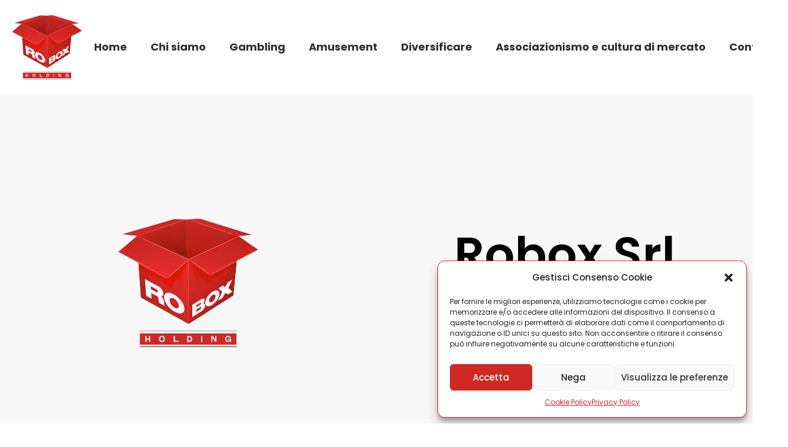

--- FILE ---
content_type: text/html; charset=UTF-8
request_url: http://www.roboxholding.it/
body_size: 128662
content:
<!DOCTYPE html>
<html lang="it-IT" prefix="og: https://ogp.me/ns#">
<head>
    <meta charset="UTF-8">
    <!--[if IE]>
    <meta http-equiv="X-UA-Compatible" content="IE=edge,chrome=1">
    <![endif]-->
    <meta name="viewport" content="user-scalable=no, width=device-width, initial-scale=1.0" />
    <meta name="apple-mobile-web-app-capable" content="yes" />
    <link rel="profile" href="http://gmpg.org/xfn/11">
    <link rel="pingback" href="http://www.roboxholding.it/xmlrpc.php">
    
<!-- Ottimizzazione per i motori di ricerca di Rank Math - https://rankmath.com/ -->
<title>Robox Srl</title>
<meta name="description" content="Portare innovazione e nuovi stili imprenditoriali nei mercati nei quali andiamo ad operare, favorire con passione lo sviluppo delle nostre imprese in mercati"/>
<meta name="robots" content="index, follow, max-snippet:-1, max-video-preview:-1, max-image-preview:large"/>
<link rel="canonical" href="http://www.roboxholding.it/" />
<meta property="og:locale" content="it_IT" />
<meta property="og:type" content="website" />
<meta property="og:title" content="Robox Srl" />
<meta property="og:description" content="Portare innovazione e nuovi stili imprenditoriali nei mercati nei quali andiamo ad operare, favorire con passione lo sviluppo delle nostre imprese in mercati" />
<meta property="og:url" content="http://www.roboxholding.it/" />
<meta property="og:site_name" content="Robox" />
<meta property="og:updated_time" content="2021-03-25T10:22:28+01:00" />
<meta property="article:published_time" content="2018-12-05T21:02:55+01:00" />
<meta property="article:modified_time" content="2021-03-25T10:22:28+01:00" />
<meta name="twitter:card" content="summary_large_image" />
<meta name="twitter:title" content="Robox Srl" />
<meta name="twitter:description" content="Portare innovazione e nuovi stili imprenditoriali nei mercati nei quali andiamo ad operare, favorire con passione lo sviluppo delle nostre imprese in mercati" />
<meta name="twitter:label1" content="Scritto da" />
<meta name="twitter:data1" content="admin" />
<meta name="twitter:label2" content="Tempo di lettura" />
<meta name="twitter:data2" content="5 minuti" />
<script type="application/ld+json" class="rank-math-schema">{"@context":"https://schema.org","@graph":[{"@type":"Organization","@id":"http://www.roboxholding.it/#organization","name":"Robox Srl","url":"http://www.roboxholding.it","logo":{"@type":"ImageObject","@id":"http://www.roboxholding.it/#logo","url":"http://www.roboxholding.it/wp-content/uploads/2021/02/robox-logo.png","contentUrl":"http://www.roboxholding.it/wp-content/uploads/2021/02/robox-logo.png","caption":"Robox Srl","inLanguage":"it-IT","width":"240","height":"240"}},{"@type":"WebSite","@id":"http://www.roboxholding.it/#website","url":"http://www.roboxholding.it","name":"Robox Srl","publisher":{"@id":"http://www.roboxholding.it/#organization"},"inLanguage":"it-IT","potentialAction":{"@type":"SearchAction","target":"http://www.roboxholding.it/?s={search_term_string}","query-input":"required name=search_term_string"}},{"@type":"ImageObject","@id":"http://www.roboxholding.it/wp-content/uploads/2021/02/robox-logo.png","url":"http://www.roboxholding.it/wp-content/uploads/2021/02/robox-logo.png","width":"200","height":"200","inLanguage":"it-IT"},{"@type":"WebPage","@id":"http://www.roboxholding.it/#webpage","url":"http://www.roboxholding.it/","name":"Robox Srl","datePublished":"2018-12-05T21:02:55+01:00","dateModified":"2021-03-25T10:22:28+01:00","about":{"@id":"http://www.roboxholding.it/#organization"},"isPartOf":{"@id":"http://www.roboxholding.it/#website"},"primaryImageOfPage":{"@id":"http://www.roboxholding.it/wp-content/uploads/2021/02/robox-logo.png"},"inLanguage":"it-IT"},{"@type":"Person","@id":"http://www.roboxholding.it/author/admin/","name":"admin","url":"http://www.roboxholding.it/author/admin/","image":{"@type":"ImageObject","@id":"https://secure.gravatar.com/avatar/ba98c86c026eb15540b0bc19230b2c88b8da90b70b02dbbfe9471b61eec04e58?s=96&amp;d=mm&amp;r=g","url":"https://secure.gravatar.com/avatar/ba98c86c026eb15540b0bc19230b2c88b8da90b70b02dbbfe9471b61eec04e58?s=96&amp;d=mm&amp;r=g","caption":"admin","inLanguage":"it-IT"},"sameAs":["https://www.roboxholding.it"],"worksFor":{"@id":"http://www.roboxholding.it/#organization"}},{"@type":"Article","headline":"Robox Srl","datePublished":"2018-12-05T21:02:55+01:00","dateModified":"2021-03-25T10:22:28+01:00","author":{"@id":"http://www.roboxholding.it/author/admin/","name":"admin"},"publisher":{"@id":"http://www.roboxholding.it/#organization"},"description":"Portare innovazione e nuovi stili imprenditoriali nei mercati nei quali andiamo ad operare, favorire con passione lo sviluppo delle nostre imprese in mercati","name":"Robox Srl","@id":"http://www.roboxholding.it/#richSnippet","isPartOf":{"@id":"http://www.roboxholding.it/#webpage"},"image":{"@id":"http://www.roboxholding.it/wp-content/uploads/2021/02/robox-logo.png"},"inLanguage":"it-IT","mainEntityOfPage":{"@id":"http://www.roboxholding.it/#webpage"}}]}</script>
<!-- /Rank Math WordPress SEO plugin -->

<link rel='dns-prefetch' href='//fonts.googleapis.com' />
<link rel="alternate" type="application/rss+xml" title="Robox &raquo; Feed" href="http://www.roboxholding.it/feed/" />
<link rel="alternate" type="application/rss+xml" title="Robox &raquo; Feed dei commenti" href="http://www.roboxholding.it/comments/feed/" />
<link rel="alternate" title="oEmbed (JSON)" type="application/json+oembed" href="http://www.roboxholding.it/wp-json/oembed/1.0/embed?url=http%3A%2F%2Fwww.roboxholding.it%2F" />
<link rel="alternate" title="oEmbed (XML)" type="text/xml+oembed" href="http://www.roboxholding.it/wp-json/oembed/1.0/embed?url=http%3A%2F%2Fwww.roboxholding.it%2F&#038;format=xml" />
<style id='wp-img-auto-sizes-contain-inline-css' type='text/css'>
img:is([sizes=auto i],[sizes^="auto," i]){contain-intrinsic-size:3000px 1500px}
/*# sourceURL=wp-img-auto-sizes-contain-inline-css */
</style>
<style id='wp-emoji-styles-inline-css' type='text/css'>

	img.wp-smiley, img.emoji {
		display: inline !important;
		border: none !important;
		box-shadow: none !important;
		height: 1em !important;
		width: 1em !important;
		margin: 0 0.07em !important;
		vertical-align: -0.1em !important;
		background: none !important;
		padding: 0 !important;
	}
/*# sourceURL=wp-emoji-styles-inline-css */
</style>
<style id='classic-theme-styles-inline-css' type='text/css'>
/*! This file is auto-generated */
.wp-block-button__link{color:#fff;background-color:#32373c;border-radius:9999px;box-shadow:none;text-decoration:none;padding:calc(.667em + 2px) calc(1.333em + 2px);font-size:1.125em}.wp-block-file__button{background:#32373c;color:#fff;text-decoration:none}
/*# sourceURL=/wp-includes/css/classic-themes.min.css */
</style>
<link rel='stylesheet' id='cmplz-general-css' href='http://www.roboxholding.it/wp-content/plugins/complianz-gdpr/assets/css/cookieblocker.min.css?ver=1756302150'  media='all' />
<link rel='stylesheet' id='font-awesome-css' href='http://www.roboxholding.it/wp-content/plugins/elementor/assets/lib/font-awesome/css/font-awesome.min.css?ver=4.7.0'  media='all' />
<style id='font-awesome-inline-css' type='text/css'>
@font-face{
                font-family: 'FontAwesome';
                src: url('//www.roboxholding.it/wp-content/themes/draven/assets/fonts/fontawesome-webfont.eot');
                src: url('//www.roboxholding.it/wp-content/themes/draven/assets/fonts/fontawesome-webfont.eot') format('embedded-opentype'),
                     url('//www.roboxholding.it/wp-content/themes/draven/assets/fonts/fontawesome-webfont.woff2') format('woff2'),
                     url('//www.roboxholding.it/wp-content/themes/draven/assets/fonts/fontawesome-webfont.woff') format('woff'),
                     url('//www.roboxholding.it/wp-content/themes/draven/assets/fonts/fontawesome-webfont.ttf') format('truetype'),
                     url('//www.roboxholding.it/wp-content/themes/draven/assets/fonts/fontawesome-webfont.svg') format('svg');
                font-weight:normal;
                font-style:normal
            }
/*# sourceURL=font-awesome-inline-css */
</style>
<link rel='stylesheet' id='draven-theme-css' href='http://www.roboxholding.it/wp-content/themes/draven/style.css?ver=1.4.0'  media='all' />
<style id='draven-theme-inline-css' type='text/css'>
.site-loading .la-image-loading {opacity: 1;visibility: visible}.la-image-loading.spinner-custom .content {width: 100px;margin-top: -50px;height: 100px;margin-left: -50px;text-align: center}.la-image-loading.spinner-custom .content img {width: auto;margin: 0 auto}.site-loading #page.site {opacity: 0;transition: all .3s ease-in-out}#page.site {opacity: 1}.la-image-loading {opacity: 0;position: fixed;z-index: 999999;left: 0;top: 0;right: 0;bottom: 0;background: #fff;overflow: hidden;transition: all .3s ease-in-out;-webkit-transition: all .3s ease-in-out;visibility: hidden}.la-image-loading .content {position: absolute;width: 50px;height: 50px;top: 50%;left: 50%;margin-left: -25px;margin-top: -25px}.la-loader.spinner1 {width: 40px;height: 40px;margin: 5px;display: block;box-shadow: 0 0 20px 0 rgba(0, 0, 0, 0.15);-webkit-box-shadow: 0 0 20px 0 rgba(0, 0, 0, 0.15);-webkit-animation: la-rotateplane 1.2s infinite ease-in-out;animation: la-rotateplane 1.2s infinite ease-in-out;border-radius: 3px;-moz-border-radius: 3px;-webkit-border-radius: 3px}.la-loader.spinner2 {width: 40px;height: 40px;margin: 5px;box-shadow: 0 0 20px 0 rgba(0, 0, 0, 0.15);-webkit-box-shadow: 0 0 20px 0 rgba(0, 0, 0, 0.15);border-radius: 100%;-webkit-animation: la-scaleout 1.0s infinite ease-in-out;animation: la-scaleout 1.0s infinite ease-in-out}.la-loader.spinner3 {margin: 15px 0 0 -10px;width: 70px;text-align: center}.la-loader.spinner3 [class*="bounce"] {width: 18px;height: 18px;box-shadow: 0 0 20px 0 rgba(0, 0, 0, 0.15);-webkit-box-shadow: 0 0 20px 0 rgba(0, 0, 0, 0.15);border-radius: 100%;display: inline-block;-webkit-animation: la-bouncedelay 1.4s infinite ease-in-out;animation: la-bouncedelay 1.4s infinite ease-in-out;-webkit-animation-fill-mode: both;animation-fill-mode: both}.la-loader.spinner3 .bounce1 {-webkit-animation-delay: -.32s;animation-delay: -.32s}.la-loader.spinner3 .bounce2 {-webkit-animation-delay: -.16s;animation-delay: -.16s}.la-loader.spinner4 {margin: 5px;width: 40px;height: 40px;text-align: center;-webkit-animation: la-rotate 2.0s infinite linear;animation: la-rotate 2.0s infinite linear}.la-loader.spinner4 [class*="dot"] {width: 60%;height: 60%;display: inline-block;position: absolute;top: 0;border-radius: 100%;-webkit-animation: la-bounce 2.0s infinite ease-in-out;animation: la-bounce 2.0s infinite ease-in-out;box-shadow: 0 0 20px 0 rgba(0, 0, 0, 0.15);-webkit-box-shadow: 0 0 20px 0 rgba(0, 0, 0, 0.15)}.la-loader.spinner4 .dot2 {top: auto;bottom: 0;-webkit-animation-delay: -1.0s;animation-delay: -1.0s}.la-loader.spinner5 {margin: 5px;width: 40px;height: 40px}.la-loader.spinner5 div {width: 33%;height: 33%;float: left;-webkit-animation: la-cubeGridScaleDelay 1.3s infinite ease-in-out;animation: la-cubeGridScaleDelay 1.3s infinite ease-in-out}.la-loader.spinner5 div:nth-child(1), .la-loader.spinner5 div:nth-child(5), .la-loader.spinner5 div:nth-child(9) {-webkit-animation-delay: .2s;animation-delay: .2s}.la-loader.spinner5 div:nth-child(2), .la-loader.spinner5 div:nth-child(6) {-webkit-animation-delay: .3s;animation-delay: .3s}.la-loader.spinner5 div:nth-child(3) {-webkit-animation-delay: .4s;animation-delay: .4s}.la-loader.spinner5 div:nth-child(4), .la-loader.spinner5 div:nth-child(8) {-webkit-animation-delay: .1s;animation-delay: .1s}.la-loader.spinner5 div:nth-child(7) {-webkit-animation-delay: 0s;animation-delay: 0s}@-webkit-keyframes la-rotateplane {0% {-webkit-transform: perspective(120px)}50% {-webkit-transform: perspective(120px) rotateY(180deg)}100% {-webkit-transform: perspective(120px) rotateY(180deg) rotateX(180deg)}}@keyframes la-rotateplane {0% {transform: perspective(120px) rotateX(0deg) rotateY(0deg)}50% {transform: perspective(120px) rotateX(-180.1deg) rotateY(0deg)}100% {transform: perspective(120px) rotateX(-180deg) rotateY(-179.9deg)}}@-webkit-keyframes la-scaleout {0% {-webkit-transform: scale(0)}100% {-webkit-transform: scale(1);opacity: 0}}@keyframes la-scaleout {0% {transform: scale(0);-webkit-transform: scale(0)}100% {transform: scale(1);-webkit-transform: scale(1);opacity: 0}}@-webkit-keyframes la-bouncedelay {0%, 80%, 100% {-webkit-transform: scale(0)}40% {-webkit-transform: scale(1)}}@keyframes la-bouncedelay {0%, 80%, 100% {transform: scale(0)}40% {transform: scale(1)}}@-webkit-keyframes la-rotate {100% {-webkit-transform: rotate(360deg)}}@keyframes la-rotate {100% {transform: rotate(360deg);-webkit-transform: rotate(360deg)}}@-webkit-keyframes la-bounce {0%, 100% {-webkit-transform: scale(0)}50% {-webkit-transform: scale(1)}}@keyframes la-bounce {0%, 100% {transform: scale(0)}50% {transform: scale(1)}}@-webkit-keyframes la-cubeGridScaleDelay {0% {-webkit-transform: scale3d(1, 1, 1)}35% {-webkit-transform: scale3d(0, 0, 1)}70% {-webkit-transform: scale3d(1, 1, 1)}100% {-webkit-transform: scale3d(1, 1, 1)}}@keyframes la-cubeGridScaleDelay {0% {transform: scale3d(1, 1, 1)}35% {transform: scale3d(0, 0, 1)}70% {transform: scale3d(1, 1, 1)}100% {transform: scale3d(1, 1, 1)}}.la-loader.spinner1, .la-loader.spinner2, .la-loader.spinner3 [class*="bounce"], .la-loader.spinner4 [class*="dot"], .la-loader.spinner5 div{background-color: #f53e6a}.show-when-logged{display: none !important}.section-page-header{color: rgba(0,0,0,0.7);background-repeat: repeat;background-position: left top}.section-page-header .page-title{color: #262626}.section-page-header a{color: rgba(0,0,0,0.7)}.section-page-header a:hover{color: #cf987e}.section-page-header .page-header-inner{padding-top: 25px;padding-bottom: 25px}@media(min-width: 768px){.section-page-header .page-header-inner{padding-top: 25px;padding-bottom: 25px}}@media(min-width: 992px){.section-page-header .page-header-inner{padding-top: 40px;padding-bottom: 40px}}@media(min-width: 1440px){.section-page-header .page-header-inner{padding-top: 20px;padding-bottom: 20px}}body.draven-body{font-size: 14px;background-repeat: repeat;background-position: left top}body.draven-body.body-boxed #page.site{width: 1230px;max-width: 100%;margin-left: auto;margin-right: auto;background-repeat: repeat;background-position: left top}body.draven-body.body-boxed .site-header .site-header-inner{max-width: 1230px}body.draven-body.body-boxed .site-header.is-sticky .site-header-inner{left: calc( (100% - 1230px)/2 );left: -webkit-calc( (100% - 1230px)/2 )}#masthead_aside,.site-header .site-header-inner{background-repeat: repeat;background-position: left top;background-attachment: scroll;background-color: #fff}.enable-header-transparency .site-header:not(.is-sticky) .site-header-inner{background-repeat: repeat;background-position: left top;background-attachment: scroll;background-color: rgba(0,0,0,0)}.footer-top{background-repeat: repeat;background-position: left top;background-attachment: scroll;background-color: #fff}.open-newsletter-popup .lightcase-inlineWrap{background-repeat: repeat;background-position: left top}.header-v6 #masthead_aside .mega-menu > li > a,.header-v7 #header_aside .mega-menu > li > a,.site-main-nav .main-menu > li > a{font-size: 16px}.mega-menu .popup{font-size: 12px}.mega-menu .mm-popup-wide .inner > ul.sub-menu > li li > a,.mega-menu .mm-popup-narrow li.menu-item > a{font-size: 12px}.mega-menu .mm-popup-wide .inner > ul.sub-menu > li > a{font-size: 13px}.site-header .site-branding a{height: 100px;line-height: 100px}.site-header .header-component-inner{padding-top: 30px;padding-bottom: 30px}.site-header .header-main .la_com_action--dropdownmenu .menu,.site-header .mega-menu > li > .popup{margin-top: 50px}.site-header .header-main .la_com_action--dropdownmenu:hover .menu,.site-header .mega-menu > li:hover > .popup{margin-top: 30px}.site-header.is-sticky .site-branding a{height: 80px;line-height: 80px}.site-header.is-sticky .header-component-inner{padding-top: 20px;padding-bottom: 20px}.site-header.is-sticky .header-main .la_com_action--dropdownmenu .menu,.site-header.is-sticky .mega-menu > li > .popup{margin-top: 40px}.site-header.is-sticky .header-main .la_com_action--dropdownmenu:hover .menu,.site-header.is-sticky .mega-menu > li:hover > .popup{margin-top: 20px}@media(max-width: 1300px) and (min-width: 992px){.site-header .site-branding a{height: 100px;line-height: 100px}.site-header .header-component-inner{padding-top: 30px;padding-bottom: 30px}.site-header .header-main .la_com_action--dropdownmenu .menu,.site-header .mega-menu > li > .popup{margin-top: 50px}.site-header .header-main .la_com_action--dropdownmenu:hover .menu,.site-header .mega-menu > li:hover > .popup{margin-top: 30px}.site-header.is-sticky .site-branding a{height: 80px;line-height: 80px}.site-header.is-sticky .header-component-inner{padding-top: 20px;padding-bottom: 20px}.site-header.is-sticky .header-main .la_com_action--dropdownmenu .menu,.site-header.is-sticky .mega-menu > li > .popup{margin-top: 40px}.site-header.is-sticky .header-main .la_com_action--dropdownmenu:hover .menu,.site-header.is-sticky .mega-menu > li:hover > .popup{margin-top: 20px}}@media(max-width: 991px){.site-header-mobile .site-branding a{height: 70px;line-height: 70px}.site-header-mobile .header-component-inner{padding-top: 15px;padding-bottom: 15px}.site-header-mobile.is-sticky .site-branding a{height: 70px;line-height: 70px}.site-header-mobile.is-sticky .header-component-inner{padding-top: 15px;padding-bottom: 15px}}.header-v5 #masthead_aside{background-repeat: repeat;background-position: left top;background-attachment: scroll;background-color: #fff}.header-v5.enable-header-transparency #masthead_aside{background-repeat: repeat;background-position: left top;background-attachment: scroll;background-color: rgba(0,0,0,0)}body {font-family: "Poppins", "Helvetica Neue", Arial, sans-serif}.lastudio-testimonials.preset-type-2 .lastudio-testimonials__comment {font-family: "Playfair Display", "Helvetica Neue", Arial, sans-serif}h1,.h1, h2,.h2, h3,.h3, h4,.h4, h5,.h5, h6,.h6 {font-family: "Poppins", "Helvetica Neue", Arial, sans-serif}.background-color-primary, .slick__nav_style1 .slick-slider .slick-arrow:hover, .item--link-overlay:before, .slick-arrow.circle-border:hover, form.track_order .button, .lahfb-button a, .menu .tip.hot, .lastudio-posts .lastudio-posts__inner-box:hover .lastudio-more, .lastudio-posts .lastudio-more:hover, .comment-form .form-submit input, .wpcf7-submit:hover, .lastudio-slick-dots li.slick-active span, .lastudio-slick-dots li:hover span, .lastudio-team-member__item .loop__item__thumbnail--linkoverlay, .slick__dots__style_2 .lastudio-testimonials .lastudio-slick-dots li.slick-active span, .elementor-button, .outline-btn .elementor-button:hover, .lastudio-progress-bar__status-bar, .lastudio-portfolio__image:after, .lastudio-portfolio .lastudio-portfolio__view-more-button:hover, .product_item--info .elm-countdown .countdown-row, .products-list .product_item .product_item--thumbnail .product_item--action .quickview:hover, .products-grid .product_item_thumbnail_action .button:hover, .la-woo-product-gallery > .woocommerce-product-gallery__trigger, .product--summary .single_add_to_cart_button:hover, .product--summary .add_compare.added, .product--summary .add_compare:hover, .product--summary .add_wishlist.added, .product--summary .add_wishlist:hover, .woocommerce > .return-to-shop .button, form.woocommerce-form-register .button, form.woocommerce-form-login .button, .woocommerce-MyAccount-navigation li:hover a, .woocommerce-MyAccount-navigation li.is-active a, .page-links > span:not(.page-links-title), .page-links > a:hover, .la-custom-badge, .calendar_wrap #today{background-color: #f53e6a}.background-color-secondary, .la-pagination ul .page-numbers.current, .la-pagination ul .page-numbers:hover, .slick-slider .slick-dots button, .wc-toolbar .wc-ordering ul li:hover a, .wc-toolbar .wc-ordering ul li.active a, .widget_layered_nav.widget_layered_nav--borderstyle li:hover a, .widget_layered_nav.widget_layered_nav--borderstyle li.active a, .comment-form .form-submit input:hover, .elementor-button:hover, .product--summary .single_add_to_cart_button {background-color: #2f2f2f}.background-color-secondary {background-color: #a3a3a3}.background-color-body {background-color: #535353}.background-color-border {background-color: #e8e8e8}.la-woo-thumbs .la-thumb.slick-current.slick-active {background-color: #2f2f2f}a:hover, .elm-loadmore-ajax a:hover, .search-form .search-button:hover, .slick-slider .slick-dots li:hover span,.slick-slider .slick-dots .slick-active span, .slick-slider .slick-arrow:hover,.la-slick-nav .slick-arrow:hover, .vertical-style ul li:hover a, .vertical-style ul li.active a, .widget.widget_product_tag_cloud a.active,.widget.widget_product_tag_cloud .active a,.widget.product-sort-by .active a,.widget.widget_layered_nav .active a,.widget.la-price-filter-list .active a, .product_list_widget a:hover, .lahfb-wrap .lahfb-nav-wrap .menu > li.current > a,.lahfb-wrap .lahfb-nav-wrap .menu > li.menu-item > a.active,.lahfb-wrap .lahfb-nav-wrap .menu li.current ul li a:hover,.lahfb-wrap .lahfb-nav-wrap .menu ul.sub-menu li.current > a,.lahfb-wrap .lahfb-nav-wrap .menu ul li.menu-item:hover > a, .la-hamburger-wrap .full-menu li:hover > a, .menu .tip.hot .tip-arrow:before, .error404 .default-404-content h1, .service__style_1 .lastudio-advance-carousel-layout-simple .lastudio-carousel__item-inner:hover .lastudio-carousel__item-title, .lastudio-headline__second, .lastudio-portfolio .lastudio-portfolio__filter-item.active, .lastudio-portfolio.preset-type-4 .lastudio-portfolio__category, .lastudio-portfolio.preset-type-8 .lastudio-portfolio__category, .product_item--thumbnail .elm-countdown .countdown-amount, .product_item .price ins, .product--summary .social--sharing a:hover, .cart-collaterals .woocommerce-shipping-calculator .button:hover,.cart-collaterals .la-coupon .button:hover, p.lost_password, ul.styled-lists li:before{color: #f53e6a}.text-color-primary {color: #f53e6a !important}.slick-arrow.circle-border:hover, .swatch-wrapper:hover, .swatch-wrapper.selected, .entry-content blockquote, .lahfb-nav-wrap.preset-vertical-menu-02 li.mm-lv-0:hover > a:before, .lahfb-nav-wrap.preset-vertical-menu-02 li.mm-lv-0.current > a:before {border-color: #f53e6a}.border-color-primary {border-color: #f53e6a !important}.border-top-color-primary {border-top-color: #f53e6a !important}.border-bottom-color-primary {border-bottom-color: #f53e6a !important}.border-left-color-primary {border-left-color: #f53e6a !important}.border-right-color-primary {border-right-color: #f53e6a !important}.woocommerce-message,.woocommerce-error,.woocommerce-info, .form-row label, .wc-toolbar .woocommerce-result-count,.wc-toolbar .wc-view-toggle .active, .wc-toolbar .wc-view-count li.active, div.quantity, .widget_recent_entries .pr-item .pr-item--right a, .widget_recent_comments li.recentcomments a, .product_list_widget a, .product_list_widget .amount, .widget.widget_product_tag_cloud .tagcloud, .sidebar-inner .dokan-category-menu #cat-drop-stack > ul li.parent-cat-wrap, .author-info__name,.author-info__link, .post-navigation .blog_pn_nav-title, .woocommerce-Reviews .woocommerce-review__author, .woocommerce-Reviews .comment-reply-title, .product_item .price > .amount, .products-list .product_item .price,.products-list-mini .product_item .price, .products-list .product_item .product_item--thumbnail .product_item--action .quickview,.products-grid .product_item_thumbnail_action .button, .la-woo-thumbs .slick-arrow, .product--summary .entry-summary > .stock.in-stock, .product--summary .product-nextprev, .product--summary .single-price-wrapper .price ins .amount,.product--summary .single-price-wrapper .price > .amount, .product--summary .product_meta, .product--summary .product_meta_sku_wrapper, .product--summary .product-share-box, .product--summary .group_table td, .product--summary .variations td, .product--summary .add_compare,.product--summary .add_wishlist, .wc-tabs li:hover > a,.wc-tabs li.active > a, .wc-tab .wc-tab-title, #tab-description .tab-content, .shop_table td.product-price,.shop_table td.product-subtotal, .cart-collaterals .shop_table, .cart-collaterals .woocommerce-shipping-calculator .button,.cart-collaterals .la-coupon .button, .woocommerce > p.cart-empty, table.woocommerce-checkout-review-order-table, .wc_payment_methods .wc_payment_method label, .woocommerce-order ul strong, .blog-main-loop__btn-loadmore, ul.styled-lists li, .lahfb-wrap .lahfb-area {color: #2f2f2f}.text-color-secondary {color: #2f2f2f !important}input:focus, select:focus, textarea:focus {border-color: #2f2f2f}.border-color-secondary {border-color: #2f2f2f !important}.border-top-color-secondary {border-top-color: #2f2f2f !important}.border-bottom-color-secondary {border-bottom-color: #2f2f2f !important}.border-left-color-secondary {border-left-color: #2f2f2f !important}.border-right-color-secondary {border-right-color: #2f2f2f !important}h1,.h1, h2,.h2, h3,.h3, h4,.h4, h5,.h5, h6,.h6, table th, .slick-arrow.circle-border i, .sidebar-inner .dokan-category-menu .widget-title, .product--summary .social--sharing a, .wc_tabs_at_bottom .wc-tabs li.active > a, .extradiv-after-frm-cart {color: #2f2f2f}.text-color-heading {color: #2f2f2f !important}.border-color-heading {border-color: #2f2f2f !important}.border-top-color-heading {border-top-color: #2f2f2f !important}.border-bottom-color-heading {border-bottom-color: #2f2f2f !important}.border-left-color-heading {border-left-color: #2f2f2f !important}.border-right-color-heading {border-right-color: #2f2f2f !important}.wc_tabs_at_bottom .wc-tabs li a {color: #a3a3a3}.text-color-three {color: #a3a3a3 !important}.border-color-three {border-color: #a3a3a3 !important}.border-top-color-three {border-top-color: #a3a3a3 !important}.border-bottom-color-three {border-bottom-color: #a3a3a3 !important}.border-left-color-three {border-left-color: #a3a3a3 !important}.border-right-color-three {border-right-color: #a3a3a3 !important}body, table.woocommerce-checkout-review-order-table .variation,table.woocommerce-checkout-review-order-table .product-quantity {color: #535353}.text-color-body {color: #535353 !important}.border-color-body {border-color: #535353 !important}.border-top-color-body {border-top-color: #535353 !important}.border-bottom-color-body {border-bottom-color: #535353 !important}.border-left-color-body {border-left-color: #535353 !important}.border-right-color-body {border-right-color: #535353 !important}input, select, textarea, table,table th,table td, .share-links a, .select2-container .select2-selection--single, .swatch-wrapper, .widget_shopping_cart_content .total, .calendar_wrap caption, .shop_table.woocommerce-cart-form__contents td {border-color: #e8e8e8}.border-color {border-color: #e8e8e8 !important}.border-top-color {border-top-color: #e8e8e8 !important}.border-bottom-color {border-bottom-color: #e8e8e8 !important}.border-left-color {border-left-color: #e8e8e8 !important}.border-right-color {border-right-color: #e8e8e8 !important}.lahfb-modal-login #user-logged .author-avatar img{border-color: #f53e6a}.lastudio-testimonials.preset-type-5 .lastudio-testimonials__name{background-color: #f53e6a;}
/*# sourceURL=draven-theme-inline-css */
</style>
<link rel='stylesheet' id='draven-google_fonts-css' href='//fonts.googleapis.com/css?family=Poppins:300,regular,500,600,700%7CPlayfair+Display:regular,italic'  media='all' />
<link rel='stylesheet' id='elementor-icons-css' href='http://www.roboxholding.it/wp-content/plugins/elementor/assets/lib/eicons/css/elementor-icons.min.css?ver=5.43.0'  media='all' />
<link rel='stylesheet' id='elementor-frontend-css' href='http://www.roboxholding.it/wp-content/plugins/elementor/assets/css/frontend.min.css?ver=3.31.3'  media='all' />
<link rel='stylesheet' id='elementor-post-5740-css' href='http://www.roboxholding.it/wp-content/uploads/elementor/css/post-5740.css?ver=1768279912'  media='all' />
<link rel='stylesheet' id='font-awesome-5-all-css' href='http://www.roboxholding.it/wp-content/plugins/elementor/assets/lib/font-awesome/css/all.min.css?ver=3.31.3'  media='all' />
<link rel='stylesheet' id='font-awesome-4-shim-css' href='http://www.roboxholding.it/wp-content/plugins/elementor/assets/lib/font-awesome/css/v4-shims.min.css?ver=3.31.3'  media='all' />
<link rel='stylesheet' id='e-animation-fadeIn-css' href='http://www.roboxholding.it/wp-content/plugins/elementor/assets/lib/animations/styles/fadeIn.min.css?ver=3.31.3'  media='all' />
<link rel='stylesheet' id='widget-image-css' href='http://www.roboxholding.it/wp-content/plugins/elementor/assets/css/widget-image.min.css?ver=3.31.3'  media='all' />
<link rel='stylesheet' id='widget-heading-css' href='http://www.roboxholding.it/wp-content/plugins/elementor/assets/css/widget-heading.min.css?ver=3.31.3'  media='all' />
<link rel='stylesheet' id='widget-menu-anchor-css' href='http://www.roboxholding.it/wp-content/plugins/elementor/assets/css/widget-menu-anchor.min.css?ver=3.31.3'  media='all' />
<link rel='stylesheet' id='widget-text-editor-css' href='http://www.roboxholding.it/wp-content/plugins/elementor/assets/css/widget-text-editor.min.css?ver=3.31.3'  media='all' />
<link rel='stylesheet' id='widget-icon-list-css' href='http://www.roboxholding.it/wp-content/plugins/elementor/assets/css/widget-icon-list.min.css?ver=3.31.3'  media='all' />
<link rel='stylesheet' id='elementor-post-353-css' href='http://www.roboxholding.it/wp-content/uploads/elementor/css/post-353.css?ver=1768279913'  media='all' />
<link rel='stylesheet' id='elementor-gf-local-roboto-css' href='http://www.roboxholding.it/wp-content/uploads/elementor/google-fonts/css/roboto.css?ver=1756302193'  media='all' />
<link rel='stylesheet' id='elementor-gf-local-robotoslab-css' href='http://www.roboxholding.it/wp-content/uploads/elementor/google-fonts/css/robotoslab.css?ver=1756302197'  media='all' />
<script type="text/javascript" src="http://www.roboxholding.it/wp-includes/js/jquery/jquery.min.js?ver=3.7.1" id="jquery-core-js"></script>
<script type="text/javascript" src="http://www.roboxholding.it/wp-includes/js/jquery/jquery-migrate.min.js?ver=3.4.1" id="jquery-migrate-js"></script>
<script type="text/javascript" src="http://www.roboxholding.it/wp-content/plugins/elementor/assets/lib/font-awesome/js/v4-shims.min.js?ver=3.31.3" id="font-awesome-4-shim-js"></script>
<link rel="https://api.w.org/" href="http://www.roboxholding.it/wp-json/" /><link rel="alternate" title="JSON" type="application/json" href="http://www.roboxholding.it/wp-json/wp/v2/pages/353" /><link rel="EditURI" type="application/rsd+xml" title="RSD" href="http://www.roboxholding.it/xmlrpc.php?rsd" />
<meta name="generator" content="WordPress 6.9" />
<link rel='shortlink' href='http://www.roboxholding.it/' />
			<style>.cmplz-hidden {
					display: none !important;
				}</style><meta name="generator" content="Elementor 3.31.3; features: additional_custom_breakpoints, e_element_cache; settings: css_print_method-external, google_font-enabled, font_display-auto">
<style type="text/css">.recentcomments a{display:inline !important;padding:0 !important;margin:0 !important;}</style>			<style>
				.e-con.e-parent:nth-of-type(n+4):not(.e-lazyloaded):not(.e-no-lazyload),
				.e-con.e-parent:nth-of-type(n+4):not(.e-lazyloaded):not(.e-no-lazyload) * {
					background-image: none !important;
				}
				@media screen and (max-height: 1024px) {
					.e-con.e-parent:nth-of-type(n+3):not(.e-lazyloaded):not(.e-no-lazyload),
					.e-con.e-parent:nth-of-type(n+3):not(.e-lazyloaded):not(.e-no-lazyload) * {
						background-image: none !important;
					}
				}
				@media screen and (max-height: 640px) {
					.e-con.e-parent:nth-of-type(n+2):not(.e-lazyloaded):not(.e-no-lazyload),
					.e-con.e-parent:nth-of-type(n+2):not(.e-lazyloaded):not(.e-no-lazyload) * {
						background-image: none !important;
					}
				}
			</style>
			<link rel="icon" href="http://www.roboxholding.it/wp-content/uploads/2021/03/cropped-favicon-32x32.png" sizes="32x32" />
<link rel="icon" href="http://www.roboxholding.it/wp-content/uploads/2021/03/cropped-favicon-192x192.png" sizes="192x192" />
<link rel="apple-touch-icon" href="http://www.roboxholding.it/wp-content/uploads/2021/03/cropped-favicon-180x180.png" />
<meta name="msapplication-TileImage" content="http://www.roboxholding.it/wp-content/uploads/2021/03/cropped-favicon-270x270.png" />
<style id="lahfb-frontend-styles-inline-css"></style><script>try{  }catch (ex){}</script>		<style type="text/css" id="wp-custom-css">
			a:hover, .lahfb-wrap .lahfb-nav-wrap .menu ul li.menu-item:hover > a, .lahfb-wrap .lahfb-nav-wrap .menu ul.sub-menu li.current > a {
	color: #fff!important;
}

.btn-backtotop, .btn-backtotop:hover {
	border: 1px solid #fff!important;
}

.btn-backtotop:hover {
	background-color: #D02822!important;
}

.backtotop-container .btn-backtotop {
	top: calc(75% + 190px);
}		</style>
		
<!-- Global site tag (gtag.js) - Google Analytics -->
<script async src="https://www.googletagmanager.com/gtag/js?id=G-HWQ4EJDNKN"></script>
<script>
  window.dataLayer = window.dataLayer || [];
  function gtag(){dataLayer.push(arguments);}
  gtag('js', new Date());

  gtag('config', 'G-HWQ4EJDNKN');
</script>
<style id='global-styles-inline-css' type='text/css'>
:root{--wp--preset--aspect-ratio--square: 1;--wp--preset--aspect-ratio--4-3: 4/3;--wp--preset--aspect-ratio--3-4: 3/4;--wp--preset--aspect-ratio--3-2: 3/2;--wp--preset--aspect-ratio--2-3: 2/3;--wp--preset--aspect-ratio--16-9: 16/9;--wp--preset--aspect-ratio--9-16: 9/16;--wp--preset--color--black: #000000;--wp--preset--color--cyan-bluish-gray: #abb8c3;--wp--preset--color--white: #ffffff;--wp--preset--color--pale-pink: #f78da7;--wp--preset--color--vivid-red: #cf2e2e;--wp--preset--color--luminous-vivid-orange: #ff6900;--wp--preset--color--luminous-vivid-amber: #fcb900;--wp--preset--color--light-green-cyan: #7bdcb5;--wp--preset--color--vivid-green-cyan: #00d084;--wp--preset--color--pale-cyan-blue: #8ed1fc;--wp--preset--color--vivid-cyan-blue: #0693e3;--wp--preset--color--vivid-purple: #9b51e0;--wp--preset--color--draven-theme-primary: #F53E6A;--wp--preset--color--draven-theme-secondary: #2F2F2F;--wp--preset--color--strong-magenta: #a156b4;--wp--preset--color--light-grayish-magenta: #d0a5db;--wp--preset--color--very-light-gray: #eee;--wp--preset--color--very-dark-gray: #444;--wp--preset--gradient--vivid-cyan-blue-to-vivid-purple: linear-gradient(135deg,rgb(6,147,227) 0%,rgb(155,81,224) 100%);--wp--preset--gradient--light-green-cyan-to-vivid-green-cyan: linear-gradient(135deg,rgb(122,220,180) 0%,rgb(0,208,130) 100%);--wp--preset--gradient--luminous-vivid-amber-to-luminous-vivid-orange: linear-gradient(135deg,rgb(252,185,0) 0%,rgb(255,105,0) 100%);--wp--preset--gradient--luminous-vivid-orange-to-vivid-red: linear-gradient(135deg,rgb(255,105,0) 0%,rgb(207,46,46) 100%);--wp--preset--gradient--very-light-gray-to-cyan-bluish-gray: linear-gradient(135deg,rgb(238,238,238) 0%,rgb(169,184,195) 100%);--wp--preset--gradient--cool-to-warm-spectrum: linear-gradient(135deg,rgb(74,234,220) 0%,rgb(151,120,209) 20%,rgb(207,42,186) 40%,rgb(238,44,130) 60%,rgb(251,105,98) 80%,rgb(254,248,76) 100%);--wp--preset--gradient--blush-light-purple: linear-gradient(135deg,rgb(255,206,236) 0%,rgb(152,150,240) 100%);--wp--preset--gradient--blush-bordeaux: linear-gradient(135deg,rgb(254,205,165) 0%,rgb(254,45,45) 50%,rgb(107,0,62) 100%);--wp--preset--gradient--luminous-dusk: linear-gradient(135deg,rgb(255,203,112) 0%,rgb(199,81,192) 50%,rgb(65,88,208) 100%);--wp--preset--gradient--pale-ocean: linear-gradient(135deg,rgb(255,245,203) 0%,rgb(182,227,212) 50%,rgb(51,167,181) 100%);--wp--preset--gradient--electric-grass: linear-gradient(135deg,rgb(202,248,128) 0%,rgb(113,206,126) 100%);--wp--preset--gradient--midnight: linear-gradient(135deg,rgb(2,3,129) 0%,rgb(40,116,252) 100%);--wp--preset--font-size--small: 13px;--wp--preset--font-size--medium: 20px;--wp--preset--font-size--large: 36px;--wp--preset--font-size--x-large: 42px;--wp--preset--spacing--20: 0.44rem;--wp--preset--spacing--30: 0.67rem;--wp--preset--spacing--40: 1rem;--wp--preset--spacing--50: 1.5rem;--wp--preset--spacing--60: 2.25rem;--wp--preset--spacing--70: 3.38rem;--wp--preset--spacing--80: 5.06rem;--wp--preset--shadow--natural: 6px 6px 9px rgba(0, 0, 0, 0.2);--wp--preset--shadow--deep: 12px 12px 50px rgba(0, 0, 0, 0.4);--wp--preset--shadow--sharp: 6px 6px 0px rgba(0, 0, 0, 0.2);--wp--preset--shadow--outlined: 6px 6px 0px -3px rgb(255, 255, 255), 6px 6px rgb(0, 0, 0);--wp--preset--shadow--crisp: 6px 6px 0px rgb(0, 0, 0);}:where(.is-layout-flex){gap: 0.5em;}:where(.is-layout-grid){gap: 0.5em;}body .is-layout-flex{display: flex;}.is-layout-flex{flex-wrap: wrap;align-items: center;}.is-layout-flex > :is(*, div){margin: 0;}body .is-layout-grid{display: grid;}.is-layout-grid > :is(*, div){margin: 0;}:where(.wp-block-columns.is-layout-flex){gap: 2em;}:where(.wp-block-columns.is-layout-grid){gap: 2em;}:where(.wp-block-post-template.is-layout-flex){gap: 1.25em;}:where(.wp-block-post-template.is-layout-grid){gap: 1.25em;}.has-black-color{color: var(--wp--preset--color--black) !important;}.has-cyan-bluish-gray-color{color: var(--wp--preset--color--cyan-bluish-gray) !important;}.has-white-color{color: var(--wp--preset--color--white) !important;}.has-pale-pink-color{color: var(--wp--preset--color--pale-pink) !important;}.has-vivid-red-color{color: var(--wp--preset--color--vivid-red) !important;}.has-luminous-vivid-orange-color{color: var(--wp--preset--color--luminous-vivid-orange) !important;}.has-luminous-vivid-amber-color{color: var(--wp--preset--color--luminous-vivid-amber) !important;}.has-light-green-cyan-color{color: var(--wp--preset--color--light-green-cyan) !important;}.has-vivid-green-cyan-color{color: var(--wp--preset--color--vivid-green-cyan) !important;}.has-pale-cyan-blue-color{color: var(--wp--preset--color--pale-cyan-blue) !important;}.has-vivid-cyan-blue-color{color: var(--wp--preset--color--vivid-cyan-blue) !important;}.has-vivid-purple-color{color: var(--wp--preset--color--vivid-purple) !important;}.has-black-background-color{background-color: var(--wp--preset--color--black) !important;}.has-cyan-bluish-gray-background-color{background-color: var(--wp--preset--color--cyan-bluish-gray) !important;}.has-white-background-color{background-color: var(--wp--preset--color--white) !important;}.has-pale-pink-background-color{background-color: var(--wp--preset--color--pale-pink) !important;}.has-vivid-red-background-color{background-color: var(--wp--preset--color--vivid-red) !important;}.has-luminous-vivid-orange-background-color{background-color: var(--wp--preset--color--luminous-vivid-orange) !important;}.has-luminous-vivid-amber-background-color{background-color: var(--wp--preset--color--luminous-vivid-amber) !important;}.has-light-green-cyan-background-color{background-color: var(--wp--preset--color--light-green-cyan) !important;}.has-vivid-green-cyan-background-color{background-color: var(--wp--preset--color--vivid-green-cyan) !important;}.has-pale-cyan-blue-background-color{background-color: var(--wp--preset--color--pale-cyan-blue) !important;}.has-vivid-cyan-blue-background-color{background-color: var(--wp--preset--color--vivid-cyan-blue) !important;}.has-vivid-purple-background-color{background-color: var(--wp--preset--color--vivid-purple) !important;}.has-black-border-color{border-color: var(--wp--preset--color--black) !important;}.has-cyan-bluish-gray-border-color{border-color: var(--wp--preset--color--cyan-bluish-gray) !important;}.has-white-border-color{border-color: var(--wp--preset--color--white) !important;}.has-pale-pink-border-color{border-color: var(--wp--preset--color--pale-pink) !important;}.has-vivid-red-border-color{border-color: var(--wp--preset--color--vivid-red) !important;}.has-luminous-vivid-orange-border-color{border-color: var(--wp--preset--color--luminous-vivid-orange) !important;}.has-luminous-vivid-amber-border-color{border-color: var(--wp--preset--color--luminous-vivid-amber) !important;}.has-light-green-cyan-border-color{border-color: var(--wp--preset--color--light-green-cyan) !important;}.has-vivid-green-cyan-border-color{border-color: var(--wp--preset--color--vivid-green-cyan) !important;}.has-pale-cyan-blue-border-color{border-color: var(--wp--preset--color--pale-cyan-blue) !important;}.has-vivid-cyan-blue-border-color{border-color: var(--wp--preset--color--vivid-cyan-blue) !important;}.has-vivid-purple-border-color{border-color: var(--wp--preset--color--vivid-purple) !important;}.has-vivid-cyan-blue-to-vivid-purple-gradient-background{background: var(--wp--preset--gradient--vivid-cyan-blue-to-vivid-purple) !important;}.has-light-green-cyan-to-vivid-green-cyan-gradient-background{background: var(--wp--preset--gradient--light-green-cyan-to-vivid-green-cyan) !important;}.has-luminous-vivid-amber-to-luminous-vivid-orange-gradient-background{background: var(--wp--preset--gradient--luminous-vivid-amber-to-luminous-vivid-orange) !important;}.has-luminous-vivid-orange-to-vivid-red-gradient-background{background: var(--wp--preset--gradient--luminous-vivid-orange-to-vivid-red) !important;}.has-very-light-gray-to-cyan-bluish-gray-gradient-background{background: var(--wp--preset--gradient--very-light-gray-to-cyan-bluish-gray) !important;}.has-cool-to-warm-spectrum-gradient-background{background: var(--wp--preset--gradient--cool-to-warm-spectrum) !important;}.has-blush-light-purple-gradient-background{background: var(--wp--preset--gradient--blush-light-purple) !important;}.has-blush-bordeaux-gradient-background{background: var(--wp--preset--gradient--blush-bordeaux) !important;}.has-luminous-dusk-gradient-background{background: var(--wp--preset--gradient--luminous-dusk) !important;}.has-pale-ocean-gradient-background{background: var(--wp--preset--gradient--pale-ocean) !important;}.has-electric-grass-gradient-background{background: var(--wp--preset--gradient--electric-grass) !important;}.has-midnight-gradient-background{background: var(--wp--preset--gradient--midnight) !important;}.has-small-font-size{font-size: var(--wp--preset--font-size--small) !important;}.has-medium-font-size{font-size: var(--wp--preset--font-size--medium) !important;}.has-large-font-size{font-size: var(--wp--preset--font-size--large) !important;}.has-x-large-font-size{font-size: var(--wp--preset--font-size--x-large) !important;}
/*# sourceURL=global-styles-inline-css */
</style>
</head>

<body data-cmplz=1 class="home wp-singular page-template-default page page-id-353 wp-theme-draven ltr draven-body lastudio-draven body-col-1c page-title-vhide header-v-1 enable-header-sticky elementor-default elementor-kit-5740 elementor-page elementor-page-353">


<div id="page" class="site">
    <div class="site-inner"><script>var LaStudioHeaderBuilderHTMLDivCSS = unescape(".lahfb-wrap%20.lahfb-desktop-view%20.lahfb-row1-area%3Anot%28.lahfb-vertical%29%20%7B%20height%3A160px%3B%7D%40media%20only%20screen%20and%20%28%20max-width%3A1024px%20%29%20%7B.lahfb-wrap%20.lahfb-desktop-view%20.lahfb-row1-area%3Anot%28.lahfb-vertical%29%20%7B%20height%3A120px%3B%7D%20%7D%40media%20only%20screen%20and%20%28%20max-width%3A1024px%20%29%20%7B.enable-header-transparency%20.lahfb-wrap%3Anot%28.is-sticky%29%20.lahfb-desktop-view%20.lahfb-row1-area%20%7B%20background-color%3Argba%28255%2C255%2C255%2C0%29%3B%7D%20%7D.lahfb-wrap%20.lahfb-tablets-view%20.lahfb-row1-area%3Anot%28.lahfb-vertical%29%20%7B%20height%3A160px%3B%7D%40media%20only%20screen%20and%20%28%20max-width%3A1024px%20%29%20%7B.lahfb-wrap%20.lahfb-tablets-view%20.lahfb-row1-area%3Anot%28.lahfb-vertical%29%20%7B%20height%3A120px%3B%7D%20%7D%40media%20only%20screen%20and%20%28%20max-width%3A1024px%20%29%20%7B.enable-header-transparency%20.lahfb-wrap%3Anot%28.is-sticky%29%20.lahfb-tablets-view%20.lahfb-row1-area%20%7B%20background-color%3Argba%28255%2C255%2C255%2C0%29%3B%7D%20%7D.lahfb-wrap%20.lahfb-mobiles-view%20.lahfb-row1-area%3Anot%28.lahfb-vertical%29%20%7B%20height%3A160px%3B%7D%40media%20only%20screen%20and%20%28%20max-width%3A1024px%20%29%20%7B.lahfb-wrap%20.lahfb-mobiles-view%20.lahfb-row1-area%3Anot%28.lahfb-vertical%29%20%7B%20height%3A120px%3B%7D%20%7D%40media%20only%20screen%20and%20%28%20max-width%3A1024px%20%29%20%7B.enable-header-transparency%20.lahfb-wrap%3Anot%28.is-sticky%29%20.lahfb-mobiles-view%20.lahfb-row1-area%20%7B%20background-color%3Argba%28255%2C255%2C255%2C0%29%3B%7D%20%7D.logo_1543310967525%20img.lahfb-logo%20%7B%20width%3A120px%3B%7D%40media%20only%20screen%20and%20%28%20max-width%3A1024px%20%29%20%7B.logo_1543310967525%20img.lahfb-logo%20%7B%20width%3A60px%3B%7D%20%7D.logo_1543310967525%20img.lahfb-logo-transparent%20%7B%20width%3A80px%3B%7D%40media%20only%20screen%20and%20%28%20max-width%3A1024px%20%29%20%7B.lahfb-wrap%20.lahfb-responsive-menu-1546041916358%20.responav%20%3E%20li%20%3E%20a%20%3E%20.la-menu-icon%2C%20.lahfb-wrap%20.lahfb-responsive-menu-1546041916358%20.responav%20%3E%20li%3Ahover%20%3E%20a%20%3E%20.la-menu-icon%2C%20.lahfb-wrap%20.nav__wrap_1546041916358%20.menu%20%3E%20li%20%3E%20a%20.la-menu-icon%20%7B%20color%3A%23dd3333%3B%7D%20%7D.lahfb-wrap%20.nav__wrap_1546041916358%2C%20.lahfb-wrap%20.nav__wrap_1546041916358%20.menu%2C%20.nav__wrap_1546041916358%20.menu%20%3E%20li%2C%20.nav__wrap_1546041916358%20.menu%20%3E%20li%20%3E%20a%20%7B%20height%3A%20100%25%3B%20%7D");var LaStudioHeaderBuilderHTMLDiv = document.getElementById("lahfb-frontend-styles-inline-css");if(LaStudioHeaderBuilderHTMLDiv) { LaStudioHeaderBuilderHTMLDiv.innerHTML = LaStudioHeaderBuilderHTMLDivCSS; } else{ var LaStudioHeaderBuilderHTMLDiv = document.createElement("div"); LaStudioHeaderBuilderHTMLDiv.innerHTML = "<style>" + LaStudioHeaderBuilderHTMLDivCSS + "</style>"; document.getElementsByTagName("head")[0].appendChild(LaStudioHeaderBuilderHTMLDiv.childNodes[0]);}</script><header id="lastudio-header-builder" class="lahfb-wrap"><div class="lahfbhouter"><div class="lahfbhinner"><div class="main-slide-toggle"></div><div class="lahfb-screen-view lahfb-desktop-view"><div class="lahfb-area lahfb-row1-area lahfb-content-middle header-area-padding lahfb-area__auto"><div class="lahfb-content-wrap lahfb-area__auto"><div class="lahfb-col lahfb-col__left">
		<a href="http://www.roboxholding.it/" class="lahfb-element lahfb-logo logo_1543310967525">
				<img class="lahfb-logo logo--normal" src="http://www.roboxholding.it/wp-content/uploads/2021/02/robox-logo.png" alt="Robox">
				<img class="lahfb-logo logo--transparency" src="http://www.roboxholding.it/wp-content/uploads/2021/02/robox-logo.png" alt="Robox">
			</a></div><div class="lahfb-col lahfb-col__center"></div><div class="lahfb-col lahfb-col__right">
				<div class="lahfb-responsive-menu-wrap lahfb-responsive-menu-1546041916358" data-uniqid="1546041916358">
					<div class="close-responsive-nav">
						<div class="lahfb-menu-cross-icon"></div>
					</div>
					<ul id="menu-robox-menu-1" class="responav menu"><li class="menu-item menu-item-type-post_type menu-item-object-page menu-item-home current-menu-item page_item page-item-353 current_page_item menu-item-5793 mm-lv-0 active"><a href="http://www.roboxholding.it/">Home</a></li>
<li class="menu-item menu-item-type-custom menu-item-object-custom current-menu-ancestor current-menu-parent menu-item-has-children menu-item-5951 mm-lv-0 active"><a href="#chi-siamo">Chi siamo</a><ul class="sub-menu">	<li class="menu-item menu-item-type-custom menu-item-object-custom current-menu-item current_page_item menu-item-home menu-item-5839 mm-lv-1 active"><a href="https://www.roboxholding.it/#vision">Vision</a></li>
	<li class="menu-item menu-item-type-custom menu-item-object-custom current-menu-item current_page_item menu-item-home menu-item-5840 mm-lv-1 active"><a href="https://www.roboxholding.it/#chi-siamo">Storia</a></li>
	<li class="menu-item menu-item-type-custom menu-item-object-custom current-menu-item current_page_item menu-item-home menu-item-5841 mm-lv-1 active"><a href="https://www.roboxholding.it/#governance">Governance &#038; Numbers</a></li>
	<li class="menu-item menu-item-type-custom menu-item-object-custom current-menu-item current_page_item menu-item-home menu-item-5842 mm-lv-1 active"><a href="https://www.roboxholding.it/#aree-di-interesse">Aree di interesse</a></li>
</ul></li>
<li class="menu-item menu-item-type-custom menu-item-object-custom current-menu-ancestor current-menu-parent menu-item-has-children menu-item-5952 mm-lv-0 active"><a href="#gambling">Gambling</a><ul class="sub-menu">	<li class="menu-item menu-item-type-custom menu-item-object-custom current-menu-item current_page_item menu-item-home menu-item-5896 mm-lv-1 active"><a href="https://www.roboxholding.it/#gambling">Gambling: La filiera</a></li>
	<li class="menu-item menu-item-type-custom menu-item-object-custom current-menu-item current_page_item menu-item-home menu-item-5897 mm-lv-1 active"><a href="https://www.roboxholding.it/#retail">Gambling: Il retail</a></li>
</ul></li>
<li class="menu-item menu-item-type-custom menu-item-object-custom current-menu-ancestor current-menu-parent menu-item-has-children menu-item-5953 mm-lv-0 active"><a href="#amusement">Amusement</a><ul class="sub-menu">	<li class="menu-item menu-item-type-custom menu-item-object-custom current-menu-item current_page_item menu-item-home menu-item-5898 mm-lv-1 active"><a href="https://www.roboxholding.it/#amusement-retail">Amusement: Il retail</a></li>
</ul></li>
<li class="menu-item menu-item-type-custom menu-item-object-custom current-menu-ancestor current-menu-parent menu-item-has-children menu-item-5954 mm-lv-0 active"><a href="#diversificare">Diversificare</a><ul class="sub-menu">	<li class="menu-item menu-item-type-custom menu-item-object-custom current-menu-item current_page_item menu-item-home menu-item-5899 mm-lv-1 active"><a href="https://www.roboxholding.it/#diversificare">Diversificare: Il real estate</a></li>
	<li class="menu-item menu-item-type-custom menu-item-object-custom current-menu-item current_page_item menu-item-home menu-item-5900 mm-lv-1 active"><a href="https://www.roboxholding.it/#ecologia">DIversificare: Ecologia e Futuro</a></li>
	<li class="menu-item menu-item-type-custom menu-item-object-custom current-menu-item current_page_item menu-item-home menu-item-5901 mm-lv-1 active"><a href="https://www.roboxholding.it/#sport">Diversificare: Lo sport</a></li>
</ul></li>
<li class="menu-item menu-item-type-custom menu-item-object-custom menu-item-5955 mm-lv-0"><a href="#associazionismo">Associazionismo e cultura di mercato</a></li>
<li class="menu-item menu-item-type-custom menu-item-object-custom menu-item-5956 mm-lv-0"><a href="#contatti">Contatti</a></li>
</ul>
				</div><nav class="lahfb-element lahfb-nav-wrap has-megamenu nav__wrap_1546041916358" data-uniqid="1546041916358"><ul id="menu-robox-menu" class="menu"><li class="menu-item menu-item-type-post_type menu-item-object-page menu-item-home current-menu-item page_item page-item-353 current_page_item menu-item-5793 mm-lv-0 active mm-popup-narrow"><a href="http://www.roboxholding.it/">Home</a></li>
<li class="menu-item menu-item-type-custom menu-item-object-custom current-menu-ancestor current-menu-parent menu-item-has-children menu-item-5951 mm-lv-0 active mm-popup-narrow"><a href="#chi-siamo">Chi siamo</a><ul class="sub-menu">	<li class="menu-item menu-item-type-custom menu-item-object-custom current-menu-item current_page_item menu-item-home menu-item-5839 mm-lv-1 active"><a href="https://www.roboxholding.it/#vision">Vision</a></li>
	<li class="menu-item menu-item-type-custom menu-item-object-custom current-menu-item current_page_item menu-item-home menu-item-5840 mm-lv-1 active"><a href="https://www.roboxholding.it/#chi-siamo">Storia</a></li>
	<li class="menu-item menu-item-type-custom menu-item-object-custom current-menu-item current_page_item menu-item-home menu-item-5841 mm-lv-1 active"><a href="https://www.roboxholding.it/#governance">Governance &#038; Numbers</a></li>
	<li class="menu-item menu-item-type-custom menu-item-object-custom current-menu-item current_page_item menu-item-home menu-item-5842 mm-lv-1 active"><a href="https://www.roboxholding.it/#aree-di-interesse">Aree di interesse</a></li>
</ul></li>
<li class="menu-item menu-item-type-custom menu-item-object-custom current-menu-ancestor current-menu-parent menu-item-has-children menu-item-5952 mm-lv-0 active mm-popup-narrow"><a href="#gambling">Gambling</a><ul class="sub-menu">	<li class="menu-item menu-item-type-custom menu-item-object-custom current-menu-item current_page_item menu-item-home menu-item-5896 mm-lv-1 active"><a href="https://www.roboxholding.it/#gambling">Gambling: La filiera</a></li>
	<li class="menu-item menu-item-type-custom menu-item-object-custom current-menu-item current_page_item menu-item-home menu-item-5897 mm-lv-1 active"><a href="https://www.roboxholding.it/#retail">Gambling: Il retail</a></li>
</ul></li>
<li class="menu-item menu-item-type-custom menu-item-object-custom current-menu-ancestor current-menu-parent menu-item-has-children menu-item-5953 mm-lv-0 active mm-popup-narrow"><a href="#amusement">Amusement</a><ul class="sub-menu">	<li class="menu-item menu-item-type-custom menu-item-object-custom current-menu-item current_page_item menu-item-home menu-item-5898 mm-lv-1 active"><a href="https://www.roboxholding.it/#amusement-retail">Amusement: Il retail</a></li>
</ul></li>
<li class="menu-item menu-item-type-custom menu-item-object-custom current-menu-ancestor current-menu-parent menu-item-has-children menu-item-5954 mm-lv-0 active mm-popup-narrow"><a href="#diversificare">Diversificare</a><ul class="sub-menu">	<li class="menu-item menu-item-type-custom menu-item-object-custom current-menu-item current_page_item menu-item-home menu-item-5899 mm-lv-1 active"><a href="https://www.roboxholding.it/#diversificare">Diversificare: Il real estate</a></li>
	<li class="menu-item menu-item-type-custom menu-item-object-custom current-menu-item current_page_item menu-item-home menu-item-5900 mm-lv-1 active"><a href="https://www.roboxholding.it/#ecologia">DIversificare: Ecologia e Futuro</a></li>
	<li class="menu-item menu-item-type-custom menu-item-object-custom current-menu-item current_page_item menu-item-home menu-item-5901 mm-lv-1 active"><a href="https://www.roboxholding.it/#sport">Diversificare: Lo sport</a></li>
</ul></li>
<li class="menu-item menu-item-type-custom menu-item-object-custom menu-item-5955 mm-lv-0 mm-popup-narrow"><a href="#associazionismo">Associazionismo e cultura di mercato</a></li>
<li class="menu-item menu-item-type-custom menu-item-object-custom menu-item-5956 mm-lv-0 mm-popup-narrow"><a href="#contatti">Contatti</a></li>
</ul></nav></div></div></div></div><div class="lahfb-screen-view lahfb-tablets-view"><div class="lahfb-area lahfb-row1-area lahfb-content-middle header-area-padding lahfb-area__auto"><div class="lahfb-content-wrap lahfb-area__auto"><div class="lahfb-col lahfb-col__left">
		<a href="http://www.roboxholding.it/" class="lahfb-element lahfb-logo logo_1543310967525">
				<img class="lahfb-logo logo--normal" src="http://www.roboxholding.it/wp-content/uploads/2021/02/robox-logo.png" alt="Robox">
				<img class="lahfb-logo logo--transparency" src="http://www.roboxholding.it/wp-content/uploads/2021/02/robox-logo.png" alt="Robox">
			</a></div><div class="lahfb-col lahfb-col__center"></div><div class="lahfb-col lahfb-col__right"><div class="lahfb-element lahfb-responsive-menu-icon-wrap nav__res_hm_icon_1546041916358" data-uniqid="1546041916358"><a href="#"><i class="fa fa-bars" ></i></a></div></div></div></div></div><div class="lahfb-screen-view lahfb-mobiles-view"><div class="lahfb-area lahfb-topbar-area lahfb-content-middle lahfb-area__auto"><div class="container"><div class="lahfb-content-wrap lahfb-area__auto"><div class="lahfb-col lahfb-col__left"></div><div class="lahfb-col lahfb-col__center"></div><div class="lahfb-col lahfb-col__right"></div></div></div></div><div class="lahfb-area lahfb-row1-area lahfb-content-middle header-area-padding lahfb-area__auto"><div class="lahfb-content-wrap lahfb-area__auto"><div class="lahfb-col lahfb-col__left">
		<a href="http://www.roboxholding.it/" class="lahfb-element lahfb-logo logo_1543310967525">
				<img class="lahfb-logo logo--normal" src="http://www.roboxholding.it/wp-content/uploads/2021/02/robox-logo.png" alt="Robox">
				<img class="lahfb-logo logo--transparency" src="http://www.roboxholding.it/wp-content/uploads/2021/02/robox-logo.png" alt="Robox">
			</a></div><div class="lahfb-col lahfb-col__center"></div><div class="lahfb-col lahfb-col__right"><div class="lahfb-element lahfb-responsive-menu-icon-wrap nav__res_hm_icon_1546041916358" data-uniqid="1546041916358"><a href="#"><i class="fa fa-bars" ></i></a></div></div></div></div></div></div></div><div class="lahfb-wrap-sticky-height"></div></header><div id="main" class="site-main">
    <div class="container">
        <div class="row">
            <main id="site-content" class="col-md-12 col-xs-12 site-content">
                <div class="site-content-inner">

                    
                    <div class="page-content">
                        		<div data-elementor-type="wp-post" data-elementor-id="353" class="elementor elementor-353">
						<section class="elementor-section elementor-top-section elementor-element elementor-element-4d52a58 elementor-section-stretched elementor-section-content-middle elementor-section-boxed elementor-section-height-default elementor-section-height-default" data-id="4d52a58" data-element_type="section" data-settings="{&quot;stretch_section&quot;:&quot;section-stretched&quot;,&quot;background_background&quot;:&quot;classic&quot;}">
						<div class="elementor-container elementor-column-gap-no">
					<div class="elementor-column elementor-col-50 elementor-top-column elementor-element elementor-element-c908d28" data-id="c908d28" data-element_type="column">
			<div class="elementor-widget-wrap elementor-element-populated">
						<div class="elementor-element elementor-element-f1b4289 elementor-invisible elementor-widget elementor-widget-image" data-id="f1b4289" data-element_type="widget" data-settings="{&quot;_animation&quot;:&quot;fadeIn&quot;}" data-widget_type="image.default">
				<div class="elementor-widget-container">
															<img fetchpriority="high" decoding="async" width="240" height="240" src="https://www.roboxholding.it/wp-content/uploads/2021/02/robox-logo.png" class="attachment-full size-full wp-image-5741" alt="" />															</div>
				</div>
					</div>
		</div>
				<div class="elementor-column elementor-col-50 elementor-top-column elementor-element elementor-element-1fdc546" data-id="1fdc546" data-element_type="column">
			<div class="elementor-widget-wrap elementor-element-populated">
						<div class="elementor-element elementor-element-fd38536 elementor-invisible elementor-widget elementor-widget-heading" data-id="fd38536" data-element_type="widget" data-settings="{&quot;_animation&quot;:&quot;fadeIn&quot;}" data-widget_type="heading.default">
				<div class="elementor-widget-container">
					<h1 class="elementor-heading-title elementor-size-default">Robox Srl</h1>				</div>
				</div>
				<div class="elementor-element elementor-element-0536a31 elementor-invisible elementor-widget elementor-widget-heading" data-id="0536a31" data-element_type="widget" data-settings="{&quot;_animation&quot;:&quot;fadeIn&quot;}" data-widget_type="heading.default">
				<div class="elementor-widget-container">
					<h3 class="elementor-heading-title elementor-size-default">Company Profile</h3>				</div>
				</div>
				<div class="elementor-element elementor-element-fa7ba21 elementor-widget elementor-widget-menu-anchor" data-id="fa7ba21" data-element_type="widget" data-widget_type="menu-anchor.default">
				<div class="elementor-widget-container">
							<div class="elementor-menu-anchor" id="chi-siamo"></div>
						</div>
				</div>
					</div>
		</div>
					</div>
		</section>
				<section class="elementor-section elementor-top-section elementor-element elementor-element-ddffc43 elementor-section-stretched elementor-section-content-middle elementor-section-boxed elementor-section-height-default elementor-section-height-default elementor-invisible" data-id="ddffc43" data-element_type="section" data-settings="{&quot;stretch_section&quot;:&quot;section-stretched&quot;,&quot;background_background&quot;:&quot;classic&quot;,&quot;animation&quot;:&quot;fadeIn&quot;}">
						<div class="elementor-container elementor-column-gap-no">
					<div class="elementor-column elementor-col-50 elementor-top-column elementor-element elementor-element-1e8363b" data-id="1e8363b" data-element_type="column">
			<div class="elementor-widget-wrap elementor-element-populated">
						<div class="elementor-element elementor-element-94fe56a elementor-widget elementor-widget-heading" data-id="94fe56a" data-element_type="widget" data-widget_type="heading.default">
				<div class="elementor-widget-container">
					<h2 class="elementor-heading-title elementor-size-default">Vision</h2>				</div>
				</div>
				<div class="elementor-element elementor-element-eac65ac elementor-drop-cap-yes elementor-drop-cap-view-default elementor-widget elementor-widget-text-editor" data-id="eac65ac" data-element_type="widget" data-settings="{&quot;drop_cap&quot;:&quot;yes&quot;}" data-widget_type="text-editor.default">
				<div class="elementor-widget-container">
									<p class="p1">Portare innovazione e nuovi stili imprenditoriali nei mercati nei quali andiamo ad operare, favorire con passione lo sviluppo delle nostre imprese in mercati corretti e sostenibili, nel rispetto dei nostri Collaboratori e dei nostri Clienti.</p>								</div>
				</div>
					</div>
		</div>
				<div class="elementor-column elementor-col-50 elementor-top-column elementor-element elementor-element-44f5d07" data-id="44f5d07" data-element_type="column">
			<div class="elementor-widget-wrap elementor-element-populated">
						<div class="elementor-element elementor-element-0950814 elementor-widget elementor-widget-image" data-id="0950814" data-element_type="widget" data-widget_type="image.default">
				<div class="elementor-widget-container">
															<img decoding="async" width="300" height="300" src="https://www.roboxholding.it/wp-content/uploads/2021/02/rosa-venti.png" class="attachment-full size-full wp-image-5961" alt="" />															</div>
				</div>
				<div class="elementor-element elementor-element-3d1922e elementor-widget elementor-widget-menu-anchor" data-id="3d1922e" data-element_type="widget" data-widget_type="menu-anchor.default">
				<div class="elementor-widget-container">
							<div class="elementor-menu-anchor" id="governance"></div>
						</div>
				</div>
					</div>
		</div>
					</div>
		</section>
				<section class="elementor-section elementor-top-section elementor-element elementor-element-1cad705 elementor-section-stretched elementor-section-content-middle elementor-section-boxed elementor-section-height-default elementor-section-height-default elementor-invisible" data-id="1cad705" data-element_type="section" data-settings="{&quot;stretch_section&quot;:&quot;section-stretched&quot;,&quot;background_background&quot;:&quot;classic&quot;,&quot;animation&quot;:&quot;fadeIn&quot;}">
						<div class="elementor-container elementor-column-gap-no">
					<div class="elementor-column elementor-col-50 elementor-top-column elementor-element elementor-element-d15bf9c" data-id="d15bf9c" data-element_type="column">
			<div class="elementor-widget-wrap elementor-element-populated">
						<div class="elementor-element elementor-element-6742d15 elementor-widget elementor-widget-heading" data-id="6742d15" data-element_type="widget" data-widget_type="heading.default">
				<div class="elementor-widget-container">
					<h2 class="elementor-heading-title elementor-size-default">Storia</h2>				</div>
				</div>
				<div class="elementor-element elementor-element-ea6b72b elementor-drop-cap-yes elementor-drop-cap-view-default elementor-widget elementor-widget-text-editor" data-id="ea6b72b" data-element_type="widget" data-settings="{&quot;drop_cap&quot;:&quot;yes&quot;}" data-widget_type="text-editor.default">
				<div class="elementor-widget-container">
									<p class="p1">Robox viene costituita nel 2002, come società di partecipazioni finanziarie destinata a ordinare le attività imprenditoriali di Roberto Marai, la cui impresa di famiglia rappresenta da oltre 60 anni un riferimento nel mondo dell’Amusement.</p><p class="p1">Le Società che confluiscono in Robox operano principalmente nel core-business storico: la vendita ed il noleggio di apparecchiature per intrattenimento, dai flipper ai videogiochi, e la gestione diretta di Sale Giochi. La Holding rappresenta anche uno strumento importante nella diversificazione delle attività del Gruppo, così come è nella natura versatile del suo Presidente.</p>								</div>
				</div>
					</div>
		</div>
				<div class="elementor-column elementor-col-50 elementor-top-column elementor-element elementor-element-e480e4d icon-image" data-id="e480e4d" data-element_type="column">
			<div class="elementor-widget-wrap elementor-element-populated">
						<div class="elementor-element elementor-element-6859c4c icon-image elementor-invisible elementor-widget elementor-widget-image" data-id="6859c4c" data-element_type="widget" data-settings="{&quot;_animation&quot;:&quot;fadeIn&quot;}" data-widget_type="image.default">
				<div class="elementor-widget-container">
															<img decoding="async" width="113" height="113" src="https://www.roboxholding.it/wp-content/uploads/2021/02/storia-1.png" class="attachment-full size-full wp-image-5962" alt="" />															</div>
				</div>
				<div class="elementor-element elementor-element-db7d50a elementor-widget elementor-widget-menu-anchor" data-id="db7d50a" data-element_type="widget" data-widget_type="menu-anchor.default">
				<div class="elementor-widget-container">
							<div class="elementor-menu-anchor" id="vision"></div>
						</div>
				</div>
					</div>
		</div>
					</div>
		</section>
				<section class="elementor-section elementor-top-section elementor-element elementor-element-641c05f elementor-section-stretched elementor-section-content-middle elementor-section-boxed elementor-section-height-default elementor-section-height-default elementor-invisible" data-id="641c05f" data-element_type="section" data-settings="{&quot;stretch_section&quot;:&quot;section-stretched&quot;,&quot;background_background&quot;:&quot;classic&quot;,&quot;animation&quot;:&quot;fadeIn&quot;}">
						<div class="elementor-container elementor-column-gap-no">
					<div class="elementor-column elementor-col-50 elementor-top-column elementor-element elementor-element-32e4e9e" data-id="32e4e9e" data-element_type="column">
			<div class="elementor-widget-wrap elementor-element-populated">
						<div class="elementor-element elementor-element-44dca62 elementor-widget elementor-widget-heading" data-id="44dca62" data-element_type="widget" data-widget_type="heading.default">
				<div class="elementor-widget-container">
					<h2 class="elementor-heading-title elementor-size-default">Governance &amp; Numbers</h2>				</div>
				</div>
				<div class="elementor-element elementor-element-d52ecb4 elementor-drop-cap-yes elementor-drop-cap-view-default elementor-widget elementor-widget-text-editor" data-id="d52ecb4" data-element_type="widget" data-settings="{&quot;drop_cap&quot;:&quot;yes&quot;}" data-widget_type="text-editor.default">
				<div class="elementor-widget-container">
									<p class="p1">Robox, attraverso le società controllate, gestisce direttamente oltre 130 persone più l&#8217;indotto, che praticamente raddoppia il numero degli addetti, con un giro d&#8217;affari annuo di circa 120 milioni (rif. 2019). La Governance è affidata ad un Consiglio di Amministrazione composto da cinque membri: il Presidente Roberto Marai, l&#8217;Amministratore Delegato Luca Ariano, un Consigliere Delegato e due Consiglieri. Tutti i membri del Cda sono attivamente impegnati, in qualità di Amministratori Delegati e Manager, nelle Aziende del Gruppo.</p>								</div>
				</div>
					</div>
		</div>
				<div class="elementor-column elementor-col-50 elementor-top-column elementor-element elementor-element-512b898" data-id="512b898" data-element_type="column">
			<div class="elementor-widget-wrap elementor-element-populated">
						<div class="elementor-element elementor-element-886cd61 elementor-widget elementor-widget-image" data-id="886cd61" data-element_type="widget" data-widget_type="image.default">
				<div class="elementor-widget-container">
															<img loading="lazy" decoding="async" width="106" height="106" src="https://www.roboxholding.it/wp-content/uploads/2021/02/governance-1.png" class="attachment-full size-full wp-image-5960" alt="" />															</div>
				</div>
				<div class="elementor-element elementor-element-5bf6d50 elementor-widget elementor-widget-menu-anchor" data-id="5bf6d50" data-element_type="widget" data-widget_type="menu-anchor.default">
				<div class="elementor-widget-container">
							<div class="elementor-menu-anchor" id="aree-di-interesse"></div>
						</div>
				</div>
					</div>
		</div>
					</div>
		</section>
				<section class="elementor-section elementor-top-section elementor-element elementor-element-45e66cb elementor-section-stretched elementor-section-content-middle elementor-section-boxed elementor-section-height-default elementor-section-height-default elementor-invisible" data-id="45e66cb" data-element_type="section" data-settings="{&quot;stretch_section&quot;:&quot;section-stretched&quot;,&quot;background_background&quot;:&quot;classic&quot;,&quot;animation&quot;:&quot;fadeIn&quot;}">
						<div class="elementor-container elementor-column-gap-no">
					<div class="elementor-column elementor-col-50 elementor-top-column elementor-element elementor-element-48fe2e9" data-id="48fe2e9" data-element_type="column">
			<div class="elementor-widget-wrap elementor-element-populated">
						<div class="elementor-element elementor-element-f7e7dbf elementor-widget elementor-widget-heading" data-id="f7e7dbf" data-element_type="widget" data-settings="{&quot;_animation&quot;:&quot;none&quot;}" data-widget_type="heading.default">
				<div class="elementor-widget-container">
					<h2 class="elementor-heading-title elementor-size-default">Aree di interesse</h2>				</div>
				</div>
					</div>
		</div>
				<div class="elementor-column elementor-col-50 elementor-top-column elementor-element elementor-element-e41fc8b" data-id="e41fc8b" data-element_type="column">
			<div class="elementor-widget-wrap elementor-element-populated">
						<div class="elementor-element elementor-element-93a6ff0 elementor-widget elementor-widget-image" data-id="93a6ff0" data-element_type="widget" data-widget_type="image.default">
				<div class="elementor-widget-container">
															<img loading="lazy" decoding="async" width="600" height="554" src="https://www.roboxholding.it/wp-content/uploads/2021/02/aree-interesse-2.png" class="attachment-full size-full wp-image-5977" alt="" />															</div>
				</div>
				<div class="elementor-element elementor-element-65e0669 elementor-widget elementor-widget-menu-anchor" data-id="65e0669" data-element_type="widget" data-widget_type="menu-anchor.default">
				<div class="elementor-widget-container">
							<div class="elementor-menu-anchor" id="gambling"></div>
						</div>
				</div>
					</div>
		</div>
					</div>
		</section>
				<section class="elementor-section elementor-top-section elementor-element elementor-element-d61c879 elementor-section-stretched elementor-section-content-middle elementor-section-boxed elementor-section-height-default elementor-section-height-default elementor-invisible" data-id="d61c879" data-element_type="section" data-settings="{&quot;stretch_section&quot;:&quot;section-stretched&quot;,&quot;background_background&quot;:&quot;classic&quot;,&quot;animation&quot;:&quot;fadeIn&quot;}">
						<div class="elementor-container elementor-column-gap-no">
					<div class="elementor-column elementor-col-50 elementor-top-column elementor-element elementor-element-14b4269" data-id="14b4269" data-element_type="column">
			<div class="elementor-widget-wrap elementor-element-populated">
						<div class="elementor-element elementor-element-c74fa80 elementor-widget elementor-widget-heading" data-id="c74fa80" data-element_type="widget" data-widget_type="heading.default">
				<div class="elementor-widget-container">
					<h2 class="elementor-heading-title elementor-size-default">Gambling: la filiera</h2>				</div>
				</div>
				<div class="elementor-element elementor-element-62f8676 elementor-drop-cap-yes elementor-drop-cap-view-default elementor-widget elementor-widget-text-editor" data-id="62f8676" data-element_type="widget" data-settings="{&quot;drop_cap&quot;:&quot;yes&quot;,&quot;_animation&quot;:&quot;none&quot;}" data-widget_type="text-editor.default">
				<div class="elementor-widget-container">
									<p class="p1">Il Core Business della Holding, il Gioco Lecito o Gambling, si esprime attraverso le controllate che gestiscono, vendono, noleggiano apparecchi da gioco a denaro (Slot). In un&#8217;ottica strategica di filiera, Robox acquisisce il 100% di Marim srl, azienda di riferimento per il mercato italiano nella produzione di macchine e schede da gioco a denaro (New Slot).</p><p>Tra le aziende controllate da Robox, anche Optima Gaming Service, società primaria per quota di mercato nel settore del noleggio, gestione ed assistenza di macchine da gioco Comma 6°. In Optima, Robox ha integrato anche la parte dedicata al noleggio Gaming di Faro Games.</p>								</div>
				</div>
					</div>
		</div>
				<div class="elementor-column elementor-col-50 elementor-top-column elementor-element elementor-element-6258d38" data-id="6258d38" data-element_type="column">
			<div class="elementor-widget-wrap elementor-element-populated">
						<div class="elementor-element elementor-element-c338098 elementor-widget elementor-widget-image" data-id="c338098" data-element_type="widget" data-widget_type="image.default">
				<div class="elementor-widget-container">
															<img loading="lazy" decoding="async" width="500" height="413" src="https://www.roboxholding.it/wp-content/uploads/2021/02/gambling-filiera.png" class="attachment-large size-large wp-image-5879" alt="" />															</div>
				</div>
				<div class="elementor-element elementor-element-f2145aa elementor-widget elementor-widget-menu-anchor" data-id="f2145aa" data-element_type="widget" data-widget_type="menu-anchor.default">
				<div class="elementor-widget-container">
							<div class="elementor-menu-anchor" id="retail"></div>
						</div>
				</div>
					</div>
		</div>
					</div>
		</section>
				<section class="elementor-section elementor-top-section elementor-element elementor-element-221480f elementor-section-stretched elementor-section-content-middle elementor-section-boxed elementor-section-height-default elementor-section-height-default elementor-invisible" data-id="221480f" data-element_type="section" data-settings="{&quot;stretch_section&quot;:&quot;section-stretched&quot;,&quot;background_background&quot;:&quot;classic&quot;,&quot;animation&quot;:&quot;fadeIn&quot;}">
						<div class="elementor-container elementor-column-gap-no">
					<div class="elementor-column elementor-col-50 elementor-top-column elementor-element elementor-element-d811cef" data-id="d811cef" data-element_type="column">
			<div class="elementor-widget-wrap elementor-element-populated">
						<div class="elementor-element elementor-element-b4687e9 elementor-invisible elementor-widget elementor-widget-heading" data-id="b4687e9" data-element_type="widget" data-settings="{&quot;_animation&quot;:&quot;fadeIn&quot;}" data-widget_type="heading.default">
				<div class="elementor-widget-container">
					<h2 class="elementor-heading-title elementor-size-default">Gambling: Il retail</h2>				</div>
				</div>
				<div class="elementor-element elementor-element-ae00f98 elementor-drop-cap-yes elementor-drop-cap-view-default elementor-widget elementor-widget-text-editor" data-id="ae00f98" data-element_type="widget" data-settings="{&quot;drop_cap&quot;:&quot;yes&quot;}" data-widget_type="text-editor.default">
				<div class="elementor-widget-container">
									<p>Robox ha sempre creduto nella necessità di arrivare direttamente al Cliente finale. Nel 2010, con il rilascio degli apparecchi da gioco &#8220;Videolottery&#8221;, Robox, attraverso la controllata Faro Games srl, crea &#8220;Big Easy srl&#8221;, che con il marchio &#8220;LAS VEGAS BY PLAYPARK&#8221; diventa di fatto il primo Retail strutturato di Sale Slot e Videolottery in Italia.</p><p>Strategie innovative di gestione e di mercato, ambienti ampi e curati, attività di engagement e fidelizzazione del Cliente, sono le leve che determinano il successo del marchio, che oggi conta 68 location per un totale di oltre 55.000 mq. Fondamentale la partnership esclusiva con il concessionario Lottomatica. </p>								</div>
				</div>
					</div>
		</div>
				<div class="elementor-column elementor-col-50 elementor-top-column elementor-element elementor-element-549fa69" data-id="549fa69" data-element_type="column">
			<div class="elementor-widget-wrap elementor-element-populated">
						<div class="elementor-element elementor-element-7312951 elementor-widget elementor-widget-image" data-id="7312951" data-element_type="widget" data-widget_type="image.default">
				<div class="elementor-widget-container">
															<img loading="lazy" decoding="async" width="450" height="113" src="https://www.roboxholding.it/wp-content/uploads/2021/02/gambling-retail.png" class="attachment-large size-large wp-image-5880" alt="" />															</div>
				</div>
				<div class="elementor-element elementor-element-49bce51 elementor-widget elementor-widget-menu-anchor" data-id="49bce51" data-element_type="widget" data-widget_type="menu-anchor.default">
				<div class="elementor-widget-container">
							<div class="elementor-menu-anchor" id="amusement"></div>
						</div>
				</div>
					</div>
		</div>
					</div>
		</section>
				<section class="elementor-section elementor-top-section elementor-element elementor-element-b51873d elementor-section-stretched elementor-section-content-middle elementor-section-boxed elementor-section-height-default elementor-section-height-default elementor-invisible" data-id="b51873d" data-element_type="section" data-settings="{&quot;stretch_section&quot;:&quot;section-stretched&quot;,&quot;background_background&quot;:&quot;classic&quot;,&quot;animation&quot;:&quot;fadeIn&quot;}">
						<div class="elementor-container elementor-column-gap-no">
					<div class="elementor-column elementor-col-50 elementor-top-column elementor-element elementor-element-f0888cd" data-id="f0888cd" data-element_type="column">
			<div class="elementor-widget-wrap elementor-element-populated">
						<div class="elementor-element elementor-element-62eeef8 elementor-invisible elementor-widget elementor-widget-heading" data-id="62eeef8" data-element_type="widget" data-settings="{&quot;_animation&quot;:&quot;fadeIn&quot;}" data-widget_type="heading.default">
				<div class="elementor-widget-container">
					<h2 class="elementor-heading-title elementor-size-default">Amusement</h2>				</div>
				</div>
				<div class="elementor-element elementor-element-6e060a5 elementor-drop-cap-yes elementor-drop-cap-view-default elementor-widget elementor-widget-text-editor" data-id="6e060a5" data-element_type="widget" data-settings="{&quot;drop_cap&quot;:&quot;yes&quot;}" data-widget_type="text-editor.default">
				<div class="elementor-widget-container">
									<p class="p1">Il settore dell&#8217;intrattenimento puro è per il Presidente di Robox il mercato storico. Robox, attraverso la controllata Faro Games Com, in continuità con le scelte strategiche di filiera, importa e distribuisce, in esclusiva per il mercato italiano, importanti marchi internazionali di Apparecchi da Intrattenimento, quali Videogiochi di ultima generazione, Flipper, Macchine a Ticket e sistemi di gestione cashless per Video Arcade. È presente su tutto il territorio nazionale, anche con una filiale a Napoli per il sud Italia.</p><p>Faro Games Com. ha dato vita ad una fusione con Tecnoplay SA, principale operatore del mercato, creando un&#8217;unica azienda leader per quota di mercato, offerta e servizi.</p>								</div>
				</div>
					</div>
		</div>
				<div class="elementor-column elementor-col-50 elementor-top-column elementor-element elementor-element-c02d66b" data-id="c02d66b" data-element_type="column">
			<div class="elementor-widget-wrap elementor-element-populated">
						<div class="elementor-element elementor-element-bcf75c2 elementor-widget elementor-widget-image" data-id="bcf75c2" data-element_type="widget" data-widget_type="image.default">
				<div class="elementor-widget-container">
															<img loading="lazy" decoding="async" width="500" height="410" src="https://www.roboxholding.it/wp-content/uploads/2021/02/amusement.png" class="attachment-large size-large wp-image-5876" alt="" />															</div>
				</div>
				<div class="elementor-element elementor-element-cd93916 elementor-widget elementor-widget-menu-anchor" data-id="cd93916" data-element_type="widget" data-widget_type="menu-anchor.default">
				<div class="elementor-widget-container">
							<div class="elementor-menu-anchor" id="amusement-retail"></div>
						</div>
				</div>
					</div>
		</div>
					</div>
		</section>
				<section class="elementor-section elementor-top-section elementor-element elementor-element-3643ca9 elementor-section-stretched elementor-section-content-middle elementor-section-boxed elementor-section-height-default elementor-section-height-default elementor-invisible" data-id="3643ca9" data-element_type="section" data-settings="{&quot;stretch_section&quot;:&quot;section-stretched&quot;,&quot;background_background&quot;:&quot;classic&quot;,&quot;animation&quot;:&quot;fadeIn&quot;}">
						<div class="elementor-container elementor-column-gap-no">
					<div class="elementor-column elementor-col-50 elementor-top-column elementor-element elementor-element-775e665" data-id="775e665" data-element_type="column">
			<div class="elementor-widget-wrap elementor-element-populated">
						<div class="elementor-element elementor-element-125340a elementor-widget elementor-widget-heading" data-id="125340a" data-element_type="widget" data-widget_type="heading.default">
				<div class="elementor-widget-container">
					<h2 class="elementor-heading-title elementor-size-default">Amusement: Il retail</h2>				</div>
				</div>
				<div class="elementor-element elementor-element-15fd52e elementor-drop-cap-yes elementor-drop-cap-view-default elementor-widget elementor-widget-text-editor" data-id="15fd52e" data-element_type="widget" data-settings="{&quot;drop_cap&quot;:&quot;yes&quot;}" data-widget_type="text-editor.default">
				<div class="elementor-widget-container">
									<p class="p1">Robox da vita nel 2005, precorrendo i tempi, alla prima catena italiana di Family Entertainment Center (FEC) a marchio &#8220;Playcity&#8221;, aree di circa 3000mq con Bowling ed Arcade, sviluppate all&#8217;interno di Centri Commerciali, quindi cedute dopo una gestione decennale ad una Multinazionale estera.</p><p>Con Faro Games srl, a marchio &#8220;Playpark&#8221;, è direttamente coinvolta nella gestione di un network di 30 aree arcade, attrezzate con Videogames e Macchine a ticket, attive nei foyer e negli spazi leisure delle principali Multisale.</p><p>Attualmente Robox, con il marchio &#8220;Bob &amp; Luke&#8221;, sviluppa, in Italia, ed all&#8217;estero, progetti di FEC da 1500 a 5000 mq, superfici dedicate all&#8217;intrattenimento con concept unici ed innovativi.</p>								</div>
				</div>
					</div>
		</div>
				<div class="elementor-column elementor-col-50 elementor-top-column elementor-element elementor-element-72bf94e" data-id="72bf94e" data-element_type="column">
			<div class="elementor-widget-wrap elementor-element-populated">
						<div class="elementor-element elementor-element-c239a94 elementor-widget elementor-widget-image" data-id="c239a94" data-element_type="widget" data-widget_type="image.default">
				<div class="elementor-widget-container">
															<img loading="lazy" decoding="async" width="113" height="113" src="https://www.roboxholding.it/wp-content/uploads/2021/02/amusement-retail-1.png" class="attachment-full size-full wp-image-5981" alt="" />															</div>
				</div>
				<div class="elementor-element elementor-element-2d651f0 elementor-widget elementor-widget-menu-anchor" data-id="2d651f0" data-element_type="widget" data-widget_type="menu-anchor.default">
				<div class="elementor-widget-container">
							<div class="elementor-menu-anchor" id="diversificare"></div>
						</div>
				</div>
					</div>
		</div>
					</div>
		</section>
				<section class="elementor-section elementor-top-section elementor-element elementor-element-d4563ee elementor-section-stretched elementor-section-content-middle elementor-section-boxed elementor-section-height-default elementor-section-height-default elementor-invisible" data-id="d4563ee" data-element_type="section" data-settings="{&quot;stretch_section&quot;:&quot;section-stretched&quot;,&quot;background_background&quot;:&quot;classic&quot;,&quot;animation&quot;:&quot;fadeIn&quot;}">
						<div class="elementor-container elementor-column-gap-no">
					<div class="elementor-column elementor-col-50 elementor-top-column elementor-element elementor-element-c2f902e" data-id="c2f902e" data-element_type="column">
			<div class="elementor-widget-wrap elementor-element-populated">
						<div class="elementor-element elementor-element-00586e2 elementor-widget elementor-widget-heading" data-id="00586e2" data-element_type="widget" data-widget_type="heading.default">
				<div class="elementor-widget-container">
					<h2 class="elementor-heading-title elementor-size-default">Diversificare: il Real Estate</h2>				</div>
				</div>
				<div class="elementor-element elementor-element-968a26a elementor-drop-cap-yes elementor-drop-cap-view-default elementor-widget elementor-widget-text-editor" data-id="968a26a" data-element_type="widget" data-settings="{&quot;drop_cap&quot;:&quot;yes&quot;}" data-widget_type="text-editor.default">
				<div class="elementor-widget-container">
									<p class="p1">Robox, su impulso diretto e per volontà del Presidente, ha inteso diversificare la propria attività nel settore immobiliare, sia civile che commerciale, con società totalmente controllate od in quota con altri investitori. Le aree di interesse riguardano sia l&#8217;immobiliare civile che il retail real estate, strutture commerciali funzionali anche allo sviluppo del core business.</p><p>Nel suo portafogli, Robox annovera anche, in quota, unità immobiliari in primari Centri Commerciali per un totale di circa 7000mq</p>								</div>
				</div>
					</div>
		</div>
				<div class="elementor-column elementor-col-50 elementor-top-column elementor-element elementor-element-036a872" data-id="036a872" data-element_type="column">
			<div class="elementor-widget-wrap elementor-element-populated">
						<div class="elementor-element elementor-element-c3ca48a elementor-widget elementor-widget-image" data-id="c3ca48a" data-element_type="widget" data-widget_type="image.default">
				<div class="elementor-widget-container">
															<img loading="lazy" decoding="async" width="113" height="113" src="https://www.roboxholding.it/wp-content/uploads/2021/02/diversificare-real-estate-1.png" class="attachment-full size-full wp-image-5983" alt="" />															</div>
				</div>
				<div class="elementor-element elementor-element-d75b782 elementor-widget elementor-widget-menu-anchor" data-id="d75b782" data-element_type="widget" data-widget_type="menu-anchor.default">
				<div class="elementor-widget-container">
							<div class="elementor-menu-anchor" id="ecologia"></div>
						</div>
				</div>
					</div>
		</div>
					</div>
		</section>
				<section class="elementor-section elementor-top-section elementor-element elementor-element-a4f1289 elementor-section-stretched elementor-section-content-middle elementor-section-boxed elementor-section-height-default elementor-section-height-default elementor-invisible" data-id="a4f1289" data-element_type="section" data-settings="{&quot;stretch_section&quot;:&quot;section-stretched&quot;,&quot;background_background&quot;:&quot;classic&quot;,&quot;animation&quot;:&quot;fadeIn&quot;}">
						<div class="elementor-container elementor-column-gap-no">
					<div class="elementor-column elementor-col-50 elementor-top-column elementor-element elementor-element-36661b5" data-id="36661b5" data-element_type="column">
			<div class="elementor-widget-wrap elementor-element-populated">
						<div class="elementor-element elementor-element-adaa427 elementor-widget elementor-widget-heading" data-id="adaa427" data-element_type="widget" data-widget_type="heading.default">
				<div class="elementor-widget-container">
					<h2 class="elementor-heading-title elementor-size-default">Diversificare: ecologia e futuro</h2>				</div>
				</div>
				<div class="elementor-element elementor-element-91c5be1 elementor-drop-cap-yes elementor-drop-cap-view-default elementor-widget elementor-widget-text-editor" data-id="91c5be1" data-element_type="widget" data-settings="{&quot;drop_cap&quot;:&quot;yes&quot;}" data-widget_type="text-editor.default">
				<div class="elementor-widget-container">
									<p class="p1">Sempre più. Robox ha inteso esplorare nuove aree di business e tra queste si colloca un nuovo investimento che porta all&#8217;interno del Gruppo una Società specializzata nel trattamento e nello smaltimento di materiali e rifiuti speciali, un operatore storico di questo mercato, con forti potenzialità di crescita.</p><p>Robox intende, nel prossimo futuro, intensificare i propri sforzi di investimento nel comparto, integrando nel gruppo aziende che abbiano competenze specifiche in ogni fase dei processi legati alla gestione dei rifiuti e della tutela ambientale.</p>								</div>
				</div>
					</div>
		</div>
				<div class="elementor-column elementor-col-50 elementor-top-column elementor-element elementor-element-df1319c" data-id="df1319c" data-element_type="column">
			<div class="elementor-widget-wrap elementor-element-populated">
						<div class="elementor-element elementor-element-f937916 elementor-widget elementor-widget-image" data-id="f937916" data-element_type="widget" data-widget_type="image.default">
				<div class="elementor-widget-container">
															<img loading="lazy" decoding="async" width="113" height="113" src="https://www.roboxholding.it/wp-content/uploads/2021/02/diversificare-ecologia-1.png" class="attachment-full size-full wp-image-5982" alt="" />															</div>
				</div>
				<div class="elementor-element elementor-element-7a6562b elementor-widget elementor-widget-menu-anchor" data-id="7a6562b" data-element_type="widget" data-widget_type="menu-anchor.default">
				<div class="elementor-widget-container">
							<div class="elementor-menu-anchor" id="sport"></div>
						</div>
				</div>
					</div>
		</div>
					</div>
		</section>
				<section class="elementor-section elementor-top-section elementor-element elementor-element-d2f5009 elementor-section-stretched elementor-section-content-middle elementor-section-boxed elementor-section-height-default elementor-section-height-default elementor-invisible" data-id="d2f5009" data-element_type="section" data-settings="{&quot;stretch_section&quot;:&quot;section-stretched&quot;,&quot;background_background&quot;:&quot;classic&quot;,&quot;animation&quot;:&quot;fadeIn&quot;}">
						<div class="elementor-container elementor-column-gap-no">
					<div class="elementor-column elementor-col-50 elementor-top-column elementor-element elementor-element-56ac98c" data-id="56ac98c" data-element_type="column">
			<div class="elementor-widget-wrap elementor-element-populated">
						<div class="elementor-element elementor-element-3efd3f7 elementor-widget elementor-widget-heading" data-id="3efd3f7" data-element_type="widget" data-widget_type="heading.default">
				<div class="elementor-widget-container">
					<h2 class="elementor-heading-title elementor-size-default">Diversificare: lo sport</h2>				</div>
				</div>
				<div class="elementor-element elementor-element-6187181 elementor-drop-cap-yes elementor-drop-cap-view-default elementor-widget elementor-widget-text-editor" data-id="6187181" data-element_type="widget" data-settings="{&quot;drop_cap&quot;:&quot;yes&quot;}" data-widget_type="text-editor.default">
				<div class="elementor-widget-container">
									<p class="p1">In ragione della passione del Presidente per il calcio, Robox è da sempre impegnata in attività di sponsorizzazione sportiva, a beneficio in particolare di associazioni Sportive e dell&#8217;area bresciana.</p><p>Considerata la posizione geografica sulle rive del Lago di Garda, Robox ha sempre sostenuto anche iniziative sportive ed eventi con tema lo sport acquatico, confermando l&#8217;importantissimo legame con il territorio che contraddistingue la Società.</p><p>Oggi Robox è proprietaria di una società di Calcio, la Desenzano Calvina, il cui presidente è lo stesso Roberto Marai. L&#8217;obbiettivo, grazie a nuove e mirate strategie sia sportive che societarie, è portare la squadra ad un passaggio di categoria e ad un utile di esercizio che permetta nuovi investimenti per la crescita delle attività</p>								</div>
				</div>
					</div>
		</div>
				<div class="elementor-column elementor-col-50 elementor-top-column elementor-element elementor-element-8756b5b" data-id="8756b5b" data-element_type="column">
			<div class="elementor-widget-wrap elementor-element-populated">
						<div class="elementor-element elementor-element-eabe441 elementor-widget elementor-widget-image" data-id="eabe441" data-element_type="widget" data-widget_type="image.default">
				<div class="elementor-widget-container">
															<img loading="lazy" decoding="async" width="350" height="196" src="https://www.roboxholding.it/wp-content/uploads/2021/02/diversificare-sport.png" class="attachment-large size-large wp-image-5878" alt="" />															</div>
				</div>
				<div class="elementor-element elementor-element-76e5882 elementor-widget elementor-widget-menu-anchor" data-id="76e5882" data-element_type="widget" data-widget_type="menu-anchor.default">
				<div class="elementor-widget-container">
							<div class="elementor-menu-anchor" id="associazionismo"></div>
						</div>
				</div>
					</div>
		</div>
					</div>
		</section>
				<section class="elementor-section elementor-top-section elementor-element elementor-element-be14318 elementor-section-stretched elementor-section-content-middle elementor-section-boxed elementor-section-height-default elementor-section-height-default elementor-invisible" data-id="be14318" data-element_type="section" data-settings="{&quot;stretch_section&quot;:&quot;section-stretched&quot;,&quot;background_background&quot;:&quot;classic&quot;,&quot;animation&quot;:&quot;fadeIn&quot;}">
						<div class="elementor-container elementor-column-gap-no">
					<div class="elementor-column elementor-col-50 elementor-top-column elementor-element elementor-element-2e36d60" data-id="2e36d60" data-element_type="column">
			<div class="elementor-widget-wrap elementor-element-populated">
						<div class="elementor-element elementor-element-4c0d373 elementor-widget elementor-widget-heading" data-id="4c0d373" data-element_type="widget" data-widget_type="heading.default">
				<div class="elementor-widget-container">
					<h2 class="elementor-heading-title elementor-size-default">Associazionismo e Cultura di mercato</h2>				</div>
				</div>
				<div class="elementor-element elementor-element-6553a9e elementor-drop-cap-yes elementor-drop-cap-view-default elementor-widget elementor-widget-text-editor" data-id="6553a9e" data-element_type="widget" data-settings="{&quot;drop_cap&quot;:&quot;yes&quot;}" data-widget_type="text-editor.default">
				<div class="elementor-widget-container">
									<p class="p1">Robox ha partecipato, insieme ai principali operatori dell&#8217;Amusement, alla costituzione di un consorzio, il Consorzio FEE, attivo nella promozione del gioco puramente ludico ed impegnato nell&#8217;organizzazione di Fiere ed eventi.</p><p>Con &#8220;CIG Centro Informazione Gioco&#8221;, promosso da &#8220;Big Easy srl&#8221;, il Gruppo ha creato un portale per operatori ed utenti del Gambling, finalizzato a fornire una corretta informazione sul gioco in Italia.</p><p>La società &#8220;La clinica del Coin-op srl&#8221; nasce dalla grande passione collezionistica del Presidente di Robox per i giochi vintage, dall&#8217;inizio del secolo sino agli anni 60/70, che si concretizza in una raccolta di oltre 400 pezzi, esposti in eventi e mostre sulla storia del Gioco. Nei progetti anche un&#8217;esposizione permanente tra storia e design.</p>								</div>
				</div>
					</div>
		</div>
				<div class="elementor-column elementor-col-50 elementor-top-column elementor-element elementor-element-499fb80" data-id="499fb80" data-element_type="column">
			<div class="elementor-widget-wrap elementor-element-populated">
						<div class="elementor-element elementor-element-177ff27 elementor-widget elementor-widget-image" data-id="177ff27" data-element_type="widget" data-widget_type="image.default">
				<div class="elementor-widget-container">
															<img loading="lazy" decoding="async" width="448" height="300" src="https://www.roboxholding.it/wp-content/uploads/2021/02/associazionismo.png" class="attachment-large size-large wp-image-5877" alt="" />															</div>
				</div>
				<div class="elementor-element elementor-element-73a48b2 elementor-widget elementor-widget-menu-anchor" data-id="73a48b2" data-element_type="widget" data-widget_type="menu-anchor.default">
				<div class="elementor-widget-container">
							<div class="elementor-menu-anchor" id="contatti"></div>
						</div>
				</div>
					</div>
		</div>
					</div>
		</section>
				<section class="elementor-section elementor-top-section elementor-element elementor-element-b5edd7c elementor-section-content-middle elementor-section-boxed elementor-section-height-default elementor-section-height-default elementor-invisible" data-id="b5edd7c" data-element_type="section" data-settings="{&quot;animation&quot;:&quot;fadeIn&quot;}">
						<div class="elementor-container elementor-column-gap-default">
					<div class="elementor-column elementor-col-50 elementor-top-column elementor-element elementor-element-c6d53d6" data-id="c6d53d6" data-element_type="column">
			<div class="elementor-widget-wrap elementor-element-populated">
						<div class="elementor-element elementor-element-e153f93 elementor-widget elementor-widget-heading" data-id="e153f93" data-element_type="widget" data-widget_type="heading.default">
				<div class="elementor-widget-container">
					<h2 class="elementor-heading-title elementor-size-default">Contatti</h2>				</div>
				</div>
				<div class="elementor-element elementor-element-437af97 elementor-invisible elementor-widget elementor-widget-heading" data-id="437af97" data-element_type="widget" data-settings="{&quot;_animation&quot;:&quot;fadeIn&quot;}" data-widget_type="heading.default">
				<div class="elementor-widget-container">
					<h3 class="elementor-heading-title elementor-size-default">Robox Srl.</h3>				</div>
				</div>
				<div class="elementor-element elementor-element-704b80c elementor-invisible elementor-widget elementor-widget-heading" data-id="704b80c" data-element_type="widget" data-settings="{&quot;_animation&quot;:&quot;fadeIn&quot;}" data-widget_type="heading.default">
				<div class="elementor-widget-container">
					<h3 class="elementor-heading-title elementor-size-default">Via Enrico Fermi 7, 25087 Salò (BS)</h3>				</div>
				</div>
					</div>
		</div>
				<div class="elementor-column elementor-col-50 elementor-top-column elementor-element elementor-element-cacf25f" data-id="cacf25f" data-element_type="column">
			<div class="elementor-widget-wrap elementor-element-populated">
						<div class="elementor-element elementor-element-3add140 elementor-mobile-align-center elementor-icon-list--layout-traditional elementor-list-item-link-full_width elementor-widget elementor-widget-icon-list" data-id="3add140" data-element_type="widget" data-widget_type="icon-list.default">
				<div class="elementor-widget-container">
							<ul class="elementor-icon-list-items">
							<li class="elementor-icon-list-item">
											<a href="tel:0039036541523">

												<span class="elementor-icon-list-icon">
							<i aria-hidden="true" class="dlicon ui-3_phone"></i>						</span>
										<span class="elementor-icon-list-text">+39 0365 41523</span>
											</a>
									</li>
								<li class="elementor-icon-list-item">
											<a href="http://www.roboxholding.it">

												<span class="elementor-icon-list-icon">
							<i aria-hidden="true" class="dlicon tech_computer-old"></i>						</span>
										<span class="elementor-icon-list-text">www.roboxholding.it</span>
											</a>
									</li>
								<li class="elementor-icon-list-item">
											<a href="http://www.farogames.com" target="_blank" rel="noopener">

												<span class="elementor-icon-list-icon">
							<i aria-hidden="true" class="dlicon tech_computer-old"></i>						</span>
										<span class="elementor-icon-list-text">www.farogames.com</span>
											</a>
									</li>
								<li class="elementor-icon-list-item">
											<a href="http://www.lasvegasbyplaypark.com" target="_blank" rel="noopener">

												<span class="elementor-icon-list-icon">
							<i aria-hidden="true" class="dlicon tech_computer-old"></i>						</span>
										<span class="elementor-icon-list-text">www.lasvegasbyplaypark.com</span>
											</a>
									</li>
						</ul>
						</div>
				</div>
					</div>
		</div>
					</div>
		</section>
				<section class="elementor-section elementor-top-section elementor-element elementor-element-c854482 elementor-section-full_width elementor-section-height-default elementor-section-height-default elementor-invisible" data-id="c854482" data-element_type="section" data-settings="{&quot;animation&quot;:&quot;fadeIn&quot;}">
						<div class="elementor-container elementor-column-gap-default">
					<div class="elementor-column elementor-col-100 elementor-top-column elementor-element elementor-element-a106cea" data-id="a106cea" data-element_type="column">
			<div class="elementor-widget-wrap elementor-element-populated">
						<div class="elementor-element elementor-element-2264089 elementor-widget elementor-widget-html" data-id="2264089" data-element_type="widget" data-widget_type="html.default">
				<div class="elementor-widget-container">
					<iframe src="https://www.google.com/maps/embed?pb=!1m14!1m8!1m3!1d2792.191522502594!2d10.5232334!3d45.5866945!3m2!1i1024!2i768!4f13.1!3m3!1m2!1s0x0%3A0x38fc192f602ea588!2sRobox%20S.r.l.!5e0!3m2!1sit!2sit!4v1613147432050!5m2!1sit!2sit" width="100%" height="600" frameborder="0" style="border:0;" allowfullscreen="" aria-hidden="false" tabindex="0"></iframe>				</div>
				</div>
					</div>
		</div>
					</div>
		</section>
				</div>
		                    </div>

                                    </div>
            </main>
            <!-- #site-content -->
                    </div>
    </div>
</div>
<!-- .site-main -->
<div class="clearfix"><div class="backtotop-container"><a id="btn-backtotop" href="#page" class="btn-backtotop button btn-secondary"><span class="fa fa-angle-up"></span></a></div></div><footer id="colophon" class="site-footer la-footer-builder"><div class="container">[elementor-template id="4711"]</div></footer></div><!-- .site-inner --></div><!-- #page-->
<div class="searchform-fly-overlay">
    <a href="javascript:;" class="btn-close-search"><i class="fa fa-times"></i></a>
    <div class="searchform-fly">
        <p>Start typing and press Enter to search</p>
        <form method="get" class="search-form" action="http://www.roboxholding.it/">
	<input autocomplete="off" type="search" class="search-field" placeholder="Search here&hellip;" name="s" title="Search for:" />
	<button class="search-button" type="submit"><i class="dlicon ui-1_zoom"></i></button>
</form>
<!-- .search-form -->        <div class="search-results">
            <div class="loading"><div class="la-loader spinner3"><div class="dot1"></div><div class="dot2"></div><div class="bounce1"></div><div class="bounce2"></div><div class="bounce3"></div></div></div>
            <div class="results-container"></div>
            <div class="view-more-results text-center">
                <a href="#" class="button search-results-button">View more</a>
            </div>
        </div>
    </div>
</div>
<!-- .search-form -->

<div class="cart-flyout">
    <div class="cart-flyout--inner">
        <a href="javascript:;" class="btn-close-cart"><i class="fa fa-times"></i></a>
        <div class="cart-flyout__content">
            <div class="cart-flyout__heading">Shopping Cart</div>
            <div class="cart-flyout__loading"><div class="la-loader spinner3"><div class="dot1"></div><div class="dot2"></div><div class="bounce1"></div><div class="bounce2"></div><div class="bounce3"></div></div></div>
            <div class="widget_shopping_cart_content"></div>
                    </div>
    </div>
</div>
<div class="la-overlay-global"></div>

<script type="speculationrules">
{"prefetch":[{"source":"document","where":{"and":[{"href_matches":"/*"},{"not":{"href_matches":["/wp-*.php","/wp-admin/*","/wp-content/uploads/*","/wp-content/*","/wp-content/plugins/*","/wp-content/themes/draven/*","/*\\?(.+)"]}},{"not":{"selector_matches":"a[rel~=\"nofollow\"]"}},{"not":{"selector_matches":".no-prefetch, .no-prefetch a"}}]},"eagerness":"conservative"}]}
</script>

<!-- Consent Management powered by Complianz | GDPR/CCPA Cookie Consent https://wordpress.org/plugins/complianz-gdpr -->
<div id="cmplz-cookiebanner-container"><div class="cmplz-cookiebanner cmplz-hidden banner-1 bottom-right-view-preferences optin cmplz-bottom-right cmplz-categories-type-view-preferences" aria-modal="true" data-nosnippet="true" role="dialog" aria-live="polite" aria-labelledby="cmplz-header-1-optin" aria-describedby="cmplz-message-1-optin">
	<div class="cmplz-header">
		<div class="cmplz-logo"></div>
		<div class="cmplz-title" id="cmplz-header-1-optin">Gestisci Consenso Cookie</div>
		<div class="cmplz-close" tabindex="0" role="button" aria-label="Chiudi la finestra di dialogo">
			<svg aria-hidden="true" focusable="false" data-prefix="fas" data-icon="times" class="svg-inline--fa fa-times fa-w-11" role="img" xmlns="http://www.w3.org/2000/svg" viewBox="0 0 352 512"><path fill="currentColor" d="M242.72 256l100.07-100.07c12.28-12.28 12.28-32.19 0-44.48l-22.24-22.24c-12.28-12.28-32.19-12.28-44.48 0L176 189.28 75.93 89.21c-12.28-12.28-32.19-12.28-44.48 0L9.21 111.45c-12.28 12.28-12.28 32.19 0 44.48L109.28 256 9.21 356.07c-12.28 12.28-12.28 32.19 0 44.48l22.24 22.24c12.28 12.28 32.2 12.28 44.48 0L176 322.72l100.07 100.07c12.28 12.28 32.2 12.28 44.48 0l22.24-22.24c12.28-12.28 12.28-32.19 0-44.48L242.72 256z"></path></svg>
		</div>
	</div>

	<div class="cmplz-divider cmplz-divider-header"></div>
	<div class="cmplz-body">
		<div class="cmplz-message" id="cmplz-message-1-optin">Per fornire le migliori esperienze, utilizziamo tecnologie come i cookie per memorizzare e/o accedere alle informazioni del dispositivo. Il consenso a queste tecnologie ci permetterà di elaborare dati come il comportamento di navigazione o ID unici su questo sito. Non acconsentire o ritirare il consenso può influire negativamente su alcune caratteristiche e funzioni.</div>
		<!-- categories start -->
		<div class="cmplz-categories">
			<details class="cmplz-category cmplz-functional" >
				<summary>
						<span class="cmplz-category-header">
							<span class="cmplz-category-title">Funzionale</span>
							<span class='cmplz-always-active'>
								<span class="cmplz-banner-checkbox">
									<input type="checkbox"
										   id="cmplz-functional-optin"
										   data-category="cmplz_functional"
										   class="cmplz-consent-checkbox cmplz-functional"
										   size="40"
										   value="1"/>
									<label class="cmplz-label" for="cmplz-functional-optin"><span class="screen-reader-text">Funzionale</span></label>
								</span>
								Sempre attivo							</span>
							<span class="cmplz-icon cmplz-open">
								<svg xmlns="http://www.w3.org/2000/svg" viewBox="0 0 448 512"  height="18" ><path d="M224 416c-8.188 0-16.38-3.125-22.62-9.375l-192-192c-12.5-12.5-12.5-32.75 0-45.25s32.75-12.5 45.25 0L224 338.8l169.4-169.4c12.5-12.5 32.75-12.5 45.25 0s12.5 32.75 0 45.25l-192 192C240.4 412.9 232.2 416 224 416z"/></svg>
							</span>
						</span>
				</summary>
				<div class="cmplz-description">
					<span class="cmplz-description-functional">L'archiviazione tecnica o l'accesso sono strettamente necessari al fine legittimo di consentire l'uso di un servizio specifico esplicitamente richiesto dall'abbonato o dall'utente, o al solo scopo di effettuare la trasmissione di una comunicazione su una rete di comunicazione elettronica.</span>
				</div>
			</details>

			<details class="cmplz-category cmplz-preferences" >
				<summary>
						<span class="cmplz-category-header">
							<span class="cmplz-category-title">Preferenze</span>
							<span class="cmplz-banner-checkbox">
								<input type="checkbox"
									   id="cmplz-preferences-optin"
									   data-category="cmplz_preferences"
									   class="cmplz-consent-checkbox cmplz-preferences"
									   size="40"
									   value="1"/>
								<label class="cmplz-label" for="cmplz-preferences-optin"><span class="screen-reader-text">Preferenze</span></label>
							</span>
							<span class="cmplz-icon cmplz-open">
								<svg xmlns="http://www.w3.org/2000/svg" viewBox="0 0 448 512"  height="18" ><path d="M224 416c-8.188 0-16.38-3.125-22.62-9.375l-192-192c-12.5-12.5-12.5-32.75 0-45.25s32.75-12.5 45.25 0L224 338.8l169.4-169.4c12.5-12.5 32.75-12.5 45.25 0s12.5 32.75 0 45.25l-192 192C240.4 412.9 232.2 416 224 416z"/></svg>
							</span>
						</span>
				</summary>
				<div class="cmplz-description">
					<span class="cmplz-description-preferences">L'archiviazione tecnica o l'accesso sono necessari per lo scopo legittimo di memorizzare le preferenze che non sono richieste dall'abbonato o dall'utente.</span>
				</div>
			</details>

			<details class="cmplz-category cmplz-statistics" >
				<summary>
						<span class="cmplz-category-header">
							<span class="cmplz-category-title">Statistiche</span>
							<span class="cmplz-banner-checkbox">
								<input type="checkbox"
									   id="cmplz-statistics-optin"
									   data-category="cmplz_statistics"
									   class="cmplz-consent-checkbox cmplz-statistics"
									   size="40"
									   value="1"/>
								<label class="cmplz-label" for="cmplz-statistics-optin"><span class="screen-reader-text">Statistiche</span></label>
							</span>
							<span class="cmplz-icon cmplz-open">
								<svg xmlns="http://www.w3.org/2000/svg" viewBox="0 0 448 512"  height="18" ><path d="M224 416c-8.188 0-16.38-3.125-22.62-9.375l-192-192c-12.5-12.5-12.5-32.75 0-45.25s32.75-12.5 45.25 0L224 338.8l169.4-169.4c12.5-12.5 32.75-12.5 45.25 0s12.5 32.75 0 45.25l-192 192C240.4 412.9 232.2 416 224 416z"/></svg>
							</span>
						</span>
				</summary>
				<div class="cmplz-description">
					<span class="cmplz-description-statistics">L'archiviazione tecnica o l'accesso che viene utilizzato esclusivamente per scopi statistici.</span>
					<span class="cmplz-description-statistics-anonymous">L'archiviazione tecnica o l'accesso che viene utilizzato esclusivamente per scopi statistici anonimi. Senza un mandato di comparizione, una conformità volontaria da parte del vostro Fornitore di Servizi Internet, o ulteriori registrazioni da parte di terzi, le informazioni memorizzate o recuperate per questo scopo da sole non possono di solito essere utilizzate per l'identificazione.</span>
				</div>
			</details>
			<details class="cmplz-category cmplz-marketing" >
				<summary>
						<span class="cmplz-category-header">
							<span class="cmplz-category-title">Marketing</span>
							<span class="cmplz-banner-checkbox">
								<input type="checkbox"
									   id="cmplz-marketing-optin"
									   data-category="cmplz_marketing"
									   class="cmplz-consent-checkbox cmplz-marketing"
									   size="40"
									   value="1"/>
								<label class="cmplz-label" for="cmplz-marketing-optin"><span class="screen-reader-text">Marketing</span></label>
							</span>
							<span class="cmplz-icon cmplz-open">
								<svg xmlns="http://www.w3.org/2000/svg" viewBox="0 0 448 512"  height="18" ><path d="M224 416c-8.188 0-16.38-3.125-22.62-9.375l-192-192c-12.5-12.5-12.5-32.75 0-45.25s32.75-12.5 45.25 0L224 338.8l169.4-169.4c12.5-12.5 32.75-12.5 45.25 0s12.5 32.75 0 45.25l-192 192C240.4 412.9 232.2 416 224 416z"/></svg>
							</span>
						</span>
				</summary>
				<div class="cmplz-description">
					<span class="cmplz-description-marketing">L'archiviazione tecnica o l'accesso sono necessari per creare profili di utenti per inviare pubblicità, o per tracciare l'utente su un sito web o su diversi siti web per scopi di marketing simili.</span>
				</div>
			</details>
		</div><!-- categories end -->
			</div>

	<div class="cmplz-links cmplz-information">
		<a class="cmplz-link cmplz-manage-options cookie-statement" href="#" data-relative_url="#cmplz-manage-consent-container">Gestisci opzioni</a>
		<a class="cmplz-link cmplz-manage-third-parties cookie-statement" href="#" data-relative_url="#cmplz-cookies-overview">Gestisci servizi</a>
		<a class="cmplz-link cmplz-manage-vendors tcf cookie-statement" href="#" data-relative_url="#cmplz-tcf-wrapper">Gestisci {vendor_count} fornitori</a>
		<a class="cmplz-link cmplz-external cmplz-read-more-purposes tcf" target="_blank" rel="noopener noreferrer nofollow" href="https://cookiedatabase.org/tcf/purposes/">Per saperne di più su questi scopi</a>
			</div>

	<div class="cmplz-divider cmplz-footer"></div>

	<div class="cmplz-buttons">
		<button class="cmplz-btn cmplz-accept">Accetta</button>
		<button class="cmplz-btn cmplz-deny">Nega</button>
		<button class="cmplz-btn cmplz-view-preferences">Visualizza le preferenze</button>
		<button class="cmplz-btn cmplz-save-preferences">Salva preferenze</button>
		<a class="cmplz-btn cmplz-manage-options tcf cookie-statement" href="#" data-relative_url="#cmplz-manage-consent-container">Visualizza le preferenze</a>
			</div>

	<div class="cmplz-links cmplz-documents">
		<a class="cmplz-link cookie-statement" href="#" data-relative_url="">{title}</a>
		<a class="cmplz-link privacy-statement" href="#" data-relative_url="">{title}</a>
		<a class="cmplz-link impressum" href="#" data-relative_url="">{title}</a>
			</div>

</div>
</div>
					<div id="cmplz-manage-consent" data-nosnippet="true"><button class="cmplz-btn cmplz-hidden cmplz-manage-consent manage-consent-1">Gestisci consenso</button>

</div>			<script>
				const lazyloadRunObserver = () => {
					const lazyloadBackgrounds = document.querySelectorAll( `.e-con.e-parent:not(.e-lazyloaded)` );
					const lazyloadBackgroundObserver = new IntersectionObserver( ( entries ) => {
						entries.forEach( ( entry ) => {
							if ( entry.isIntersecting ) {
								let lazyloadBackground = entry.target;
								if( lazyloadBackground ) {
									lazyloadBackground.classList.add( 'e-lazyloaded' );
								}
								lazyloadBackgroundObserver.unobserve( entry.target );
							}
						});
					}, { rootMargin: '200px 0px 200px 0px' } );
					lazyloadBackgrounds.forEach( ( lazyloadBackground ) => {
						lazyloadBackgroundObserver.observe( lazyloadBackground );
					} );
				};
				const events = [
					'DOMContentLoaded',
					'elementor/lazyload/observe',
				];
				events.forEach( ( event ) => {
					document.addEventListener( event, lazyloadRunObserver );
				} );
			</script>
			<script type="text/javascript" src="http://www.roboxholding.it/wp-content/themes/draven/assets/js/enqueue/min/modernizr-custom.js?ver=1.4.0" id="draven-modernizr-custom-js" defer ></script> 
<script type="text/javascript" src="http://www.roboxholding.it/wp-content/themes/draven/assets/js/plugins/min/plugins-full.js?ver=1.4.0" id="draven-plugins-js" defer ></script> 
<script type="text/javascript" id="draven-theme-js-extra">
/* <![CDATA[ */
var la_theme_config = {"security":{"favorite_posts":"8805b80f8b","wishlist_nonce":"c9cfbec2a5","compare_nonce":"b29d2ecd39"},"fullpage":[],"product_single_design":"1","product_gallery_column":"{\"xlg\":3,\"lg\":3,\"md\":3,\"sm\":5,\"xs\":4,\"mb\":3}","single_ajax_add_cart":"off","i18n":{"backtext":"Back","compare":{"view":"View List Compare","success":"has been added to comparison list.","error":"An error occurred ,Please try again !"},"wishlist":{"view":"View List Wishlist","success":"has been added to your wishlist.","error":"An error occurred, Please try again !"},"addcart":{"view":"View Cart","success":"has been added to your cart","error":"An error occurred, Please try again !"},"global":{"error":"An error occurred ,Please try again !","comment_author":"Please enter Name !","comment_email":"Please enter Email Address !","comment_rating":"Please select a rating !","comment_content":"Please enter Comment !","continue_shopping":"Continue Shopping","cookie_disabled":"We are sorry, but this feature is available only if cookies are enabled on your browser"}},"popup":{"max_width":"790","max_height":"430"},"js_path":"http://www.roboxholding.it/wp-content/themes/draven/assets/js/plugins/min/","theme_path":"http://www.roboxholding.it/wp-content/themes/draven/","ajax_url":"http://www.roboxholding.it/wp-admin/admin-ajax.php","mm_mb_effect":"1","header_height":{"desktop":{"normal":"100","sticky":"80"},"tablet":{"normal":"100","sticky":"80"},"mobile":{"normal":"100","sticky":"80"}},"la_extension_available":{"swatches":true,"360":true,"content_type":true},"mobile_bar":"always"};
//# sourceURL=draven-theme-js-extra
/* ]]> */
</script>
<script type="text/javascript" src="http://www.roboxholding.it/wp-content/themes/draven/assets/js/min/app.js?ver=1.4.0" id="draven-theme-js" defer ></script> 
<script type="text/javascript" src="http://www.roboxholding.it/wp-content/plugins/elementor/assets/js/webpack.runtime.min.js?ver=3.31.3" id="elementor-webpack-runtime-js"></script>
<script type="text/javascript" src="http://www.roboxholding.it/wp-content/plugins/elementor/assets/js/frontend-modules.min.js?ver=3.31.3" id="elementor-frontend-modules-js"></script>
<script type="text/javascript" src="http://www.roboxholding.it/wp-includes/js/jquery/ui/core.min.js?ver=1.13.3" id="jquery-ui-core-js"></script>
<script type="text/javascript" id="elementor-frontend-js-before">
/* <![CDATA[ */
var elementorFrontendConfig = {"environmentMode":{"edit":false,"wpPreview":false,"isScriptDebug":false},"i18n":{"shareOnFacebook":"Condividi su Facebook","shareOnTwitter":"Condividi su Twitter","pinIt":"Pinterest","download":"Download","downloadImage":"Scarica immagine","fullscreen":"Schermo intero","zoom":"Zoom","share":"Condividi","playVideo":"Riproduci video","previous":"Precedente","next":"Successivo","close":"Chiudi","a11yCarouselPrevSlideMessage":"Diapositiva precedente","a11yCarouselNextSlideMessage":"Prossima diapositiva","a11yCarouselFirstSlideMessage":"Questa \u00e9 la prima diapositiva","a11yCarouselLastSlideMessage":"Questa \u00e8 l'ultima diapositiva","a11yCarouselPaginationBulletMessage":"Vai alla diapositiva"},"is_rtl":false,"breakpoints":{"xs":0,"sm":480,"md":768,"lg":1025,"xl":1440,"xxl":1600},"responsive":{"breakpoints":{"mobile":{"label":"Mobile Portrait","value":767,"default_value":767,"direction":"max","is_enabled":true},"mobile_extra":{"label":"Mobile Landscape","value":880,"default_value":880,"direction":"max","is_enabled":false},"tablet":{"label":"Tablet verticale","value":1024,"default_value":1024,"direction":"max","is_enabled":true},"tablet_extra":{"label":"Tablet orizzontale","value":1200,"default_value":1200,"direction":"max","is_enabled":false},"laptop":{"label":"Laptop","value":1366,"default_value":1366,"direction":"max","is_enabled":false},"widescreen":{"label":"Widescreen","value":2400,"default_value":2400,"direction":"min","is_enabled":false}},
"hasCustomBreakpoints":false},"version":"3.31.3","is_static":false,"experimentalFeatures":{"additional_custom_breakpoints":true,"e_element_cache":true,"home_screen":true,"global_classes_should_enforce_capabilities":true,"e_variables":true,"cloud-library":true,"e_opt_in_v4_page":true},"urls":{"assets":"http:\/\/www.roboxholding.it\/wp-content\/plugins\/elementor\/assets\/","ajaxurl":"http:\/\/www.roboxholding.it\/wp-admin\/admin-ajax.php","uploadUrl":"http:\/\/www.roboxholding.it\/wp-content\/uploads"},"nonces":{"floatingButtonsClickTracking":"49749569c1"},"swiperClass":"swiper","settings":{"page":[],"editorPreferences":[]},"kit":{"active_breakpoints":["viewport_mobile","viewport_tablet"],"global_image_lightbox":"yes","lightbox_enable_counter":"yes","lightbox_enable_fullscreen":"yes","lightbox_enable_zoom":"yes","lightbox_enable_share":"yes","lightbox_title_src":"title","lightbox_description_src":"description"},"post":{"id":353,"title":"Robox%20Srl","excerpt":"","featuredImage":false}};
try{elementorFrontendConfig.kit.stretched_section_container="#page > .site-inner";}catch(e){}
//# sourceURL=elementor-frontend-js-before
/* ]]> */
</script>
<script type="text/javascript" src="http://www.roboxholding.it/wp-content/plugins/elementor/assets/js/frontend.min.js?ver=3.31.3" id="elementor-frontend-js"></script>
<script type="text/javascript" id="cmplz-cookiebanner-js-extra">
/* <![CDATA[ */
var complianz = {"prefix":"cmplz_","user_banner_id":"1","set_cookies":[],"block_ajax_content":"","banner_version":"21","version":"7.4.2","store_consent":"","do_not_track_enabled":"","consenttype":"optin","region":"eu","geoip":"","dismiss_timeout":"","disable_cookiebanner":"","soft_cookiewall":"","dismiss_on_scroll":"","cookie_expiry":"365","url":"http://www.roboxholding.it/wp-json/complianz/v1/","locale":"lang=it&locale=it_IT","set_cookies_on_root":"","cookie_domain":"","current_policy_id":"14","cookie_path":"/","categories":{"statistics":"statistiche","marketing":"marketing"},"tcf_active":"","placeholdertext":"Fai clic per accettare i cookie {category} e abilitare questo contenuto","css_file":"http://www.roboxholding.it/wp-content/uploads/complianz/css/banner-{banner_id}-{type}.css?v=21","page_links":{"eu":{"cookie-statement":{"title":"Cookie Policy ","url":"http://www.roboxholding.it/cookie-policy-ue/"},"privacy-statement":{"title":"Privacy Policy","url":"http://www.roboxholding.it/privacy-policy-2/"}}},"tm_categories":"1","forceEnableStats":"","preview":"","clean_cookies":"","aria_label":"Fai clic per accettare i cookie {category} e abilitare questo contenuto"};
//# sourceURL=cmplz-cookiebanner-js-extra
/* ]]> */
</script>
<script defer type="text/javascript" src="http://www.roboxholding.it/wp-content/plugins/complianz-gdpr/cookiebanner/js/complianz.min.js?ver=1756302150" id="cmplz-cookiebanner-js"></script>
<script type="text/javascript" id="cmplz-cookiebanner-js-after">
/* <![CDATA[ */
    
		if ('undefined' != typeof window.jQuery) {
			jQuery(document).ready(function ($) {
				$(document).on('elementor/popup/show', () => {
					let rev_cats = cmplz_categories.reverse();
					for (let key in rev_cats) {
						if (rev_cats.hasOwnProperty(key)) {
							let category = cmplz_categories[key];
							if (cmplz_has_consent(category)) {
								document.querySelectorAll('[data-category="' + category + '"]').forEach(obj => {
									cmplz_remove_placeholder(obj);
								});
							}
						}
					}

					let services = cmplz_get_services_on_page();
					for (let key in services) {
						if (services.hasOwnProperty(key)) {
							let service = services[key].service;
							let category = services[key].category;
							if (cmplz_has_service_consent(service, category)) {
								document.querySelectorAll('[data-service="' + service + '"]').forEach(obj => {
									cmplz_remove_placeholder(obj);
								});
							}
						}
					}
				});
			});
		}
    
    
//# sourceURL=cmplz-cookiebanner-js-after
/* ]]> */
</script>
<script id="wp-emoji-settings" type="application/json">
{"baseUrl":"https://s.w.org/images/core/emoji/17.0.2/72x72/","ext":".png","svgUrl":"https://s.w.org/images/core/emoji/17.0.2/svg/","svgExt":".svg","source":{"concatemoji":"http://www.roboxholding.it/wp-includes/js/wp-emoji-release.min.js?ver=6.9"}}
</script>
<script type="module">
/* <![CDATA[ */
/*! This file is auto-generated */
const a=JSON.parse(document.getElementById("wp-emoji-settings").textContent),o=(window._wpemojiSettings=a,"wpEmojiSettingsSupports"),s=["flag","emoji"];function i(e){try{var t={supportTests:e,timestamp:(new Date).valueOf()};sessionStorage.setItem(o,JSON.stringify(t))}catch(e){}}function c(e,t,n){e.clearRect(0,0,e.canvas.width,e.canvas.height),e.fillText(t,0,0);t=new Uint32Array(e.getImageData(0,0,e.canvas.width,e.canvas.height).data);e.clearRect(0,0,e.canvas.width,e.canvas.height),e.fillText(n,0,0);const a=new Uint32Array(e.getImageData(0,0,e.canvas.width,e.canvas.height).data);return t.every((e,t)=>e===a[t])}function p(e,t){e.clearRect(0,0,e.canvas.width,e.canvas.height),e.fillText(t,0,0);var n=e.getImageData(16,16,1,1);for(let e=0;e<n.data.length;e++)if(0!==n.data[e])return!1;return!0}function u(e,t,n,a){switch(t){case"flag":return n(e,"\ud83c\udff3\ufe0f\u200d\u26a7\ufe0f","\ud83c\udff3\ufe0f\u200b\u26a7\ufe0f")?!1:!n(e,"\ud83c\udde8\ud83c\uddf6","\ud83c\udde8\u200b\ud83c\uddf6")&&!n(e,"\ud83c\udff4\udb40\udc67\udb40\udc62\udb40\udc65\udb40\udc6e\udb40\udc67\udb40\udc7f","\ud83c\udff4\u200b\udb40\udc67\u200b\udb40\udc62\u200b\udb40\udc65\u200b\udb40\udc6e\u200b\udb40\udc67\u200b\udb40\udc7f");case"emoji":return!a(e,"\ud83e\u1fac8")}return!1}function f(e,t,n,a){let r;const o=(r="undefined"!=typeof WorkerGlobalScope&&self instanceof WorkerGlobalScope?new OffscreenCanvas(300,150):document.createElement("canvas")).getContext("2d",{willReadFrequently:!0}),s=(o.textBaseline="top",o.font="600 32px Arial",{});return e.forEach(e=>{s[e]=t(o,e,n,a)}),s}function r(e){var t=document.createElement("script");t.src=e,t.defer=!0,document.head.appendChild(t)}a.supports={everything:!0,everythingExceptFlag:!0},new Promise(t=>{let n=function(){try{var e=JSON.parse(sessionStorage.getItem(o));if("object"==typeof e&&"number"==typeof e.timestamp&&(new Date).valueOf()<e.timestamp+604800&&"object"==typeof e.supportTests)return e.supportTests}catch(e){}return null}();if(!n){if("undefined"!=typeof Worker&&"undefined"!=typeof OffscreenCanvas&&"undefined"!=typeof URL&&URL.createObjectURL&&"undefined"!=typeof Blob)try{var e="postMessage("+f.toString()+"("+[JSON.stringify(s),u.toString(),c.toString(),p.toString()].join(",")+"));",a=new Blob([e],{type:"text/javascript"});const r=new Worker(URL.createObjectURL(a),{name:"wpTestEmojiSupports"});return void(r.onmessage=e=>{i(n=e.data),r.terminate(),t(n)})}catch(e){}i(n=f(s,u,c,p))}t(n)}).then(e=>{for(const n in e)a.supports[n]=e[n],a.supports.everything=a.supports.everything&&a.supports[n],"flag"!==n&&(a.supports.everythingExceptFlag=a.supports.everythingExceptFlag&&a.supports[n]);var t;a.supports.everythingExceptFlag=a.supports.everythingExceptFlag&&!a.supports.flag,a.supports.everything||((t=a.source||{}).concatemoji?r(t.concatemoji):t.wpemoji&&t.twemoji&&(r(t.twemoji),r(t.wpemoji)))});
//# sourceURL=http://www.roboxholding.it/wp-includes/js/wp-emoji-loader.min.js
/* ]]> */
</script>
<script>try{  }catch (ex){}</script></body>
</html>


--- FILE ---
content_type: text/css
request_url: http://www.roboxholding.it/wp-content/themes/draven/style.css?ver=1.4.0
body_size: 399264
content:
/*
    Theme Name:     Draven
    Theme URI:      http://themeforest.net/user/LA-Studio/portfolio?ref=LA-Studio
    Author:         LA Studio
    Author URI:     http://themeforest.net/user/LA-Studio?ref=LA-Studio
    Description:    Draven - Multipurpose Creative Theme
    Version:        1.4.0
    Tags:           one-column, two-columns, three-columns, four-columns, left-sidebar, right-sidebar, custom-background, custom-colors, custom-header, custom-menu, featured-image-header, featured-images, flexible-header, full-width-template, post-formats, sticky-post, theme-options, translation-ready
    License: 		    GNU General Public License
	  License URI: 	  licence/GPL.txt
    Text Domain:    draven
    Domain Path:    /languages/
*/
/*------------------------------------------------------------------
[Table of contents]
  1. Class WordPress Require
  2. Base Class
  3. CSS General
    3.1 Import lib css .. slick , font-anwesome , easy-zoom ..etc.
  4. Widget
  5. Header
  6. MegaMenu
  7. Main
  8. Footer
  9. Category Post
  10. Search Post
  11. Single Post
  12. Page
  13. Comments
  14. Portfolio
  15. Shortcodes
  16. WooCommerce
    16.1 Category Product
    16.2. Search Product
    16.3. Single Product
    16.4. Cart Page
    16.5. Checkout Page
    16.6. My Account Page
  17. Extra class
  18. Responsive
-------------------------------------------------------------------*/
html {
  font-family: sans-serif;
  -ms-text-size-adjust: 100%;
  -webkit-text-size-adjust: 100%;
}
body {
  margin: 0;
}
article,
aside,
details,
figcaption,
figure,
footer,
header,
hgroup,
main,
menu,
nav,
section,
summary {
  display: block;
}
audio,
canvas,
progress,
video {
  display: inline-block;
  vertical-align: baseline;
}
audio:not([controls]) {
  display: none;
  height: 0;
}
[hidden],
template {
  display: none;
}
a:active,
a:hover {
  outline: 0;
}
abbr[title] {
  border-bottom: 1px dotted;
}
b,
strong {
  font-weight: bold;
}
dfn {
  font-style: italic;
}
h1 {
  font-size: 2em;
  margin: 0.67em 0;
}
small {
  font-size: 80%;
}
sub,
sup {
  font-size: 75%;
  line-height: 0;
  position: relative;
  vertical-align: baseline;
}
sup {
  top: -0.5em;
}
sub {
  bottom: -0.2em;
}
img {
  border: 0;
}
svg:not(:root) {
  overflow: hidden;
}
.wp-block-separator:not(.is-style-wide):not(.is-style-dots) {
  max-width: 100px;
}
pre {
  overflow: auto;
}
code,
kbd,
pre,
samp {
  font-family: monospace, monospace;
  font-size: 1em;
}
button,
input,
optgroup,
select,
textarea {
  color: inherit;
  font: inherit;
  margin: 0;
}
button {
  overflow: visible;
}
button,
select {
  text-transform: none;
}
button,
html input[type="button"],
input[type="reset"],
input[type="submit"] {
  -webkit-appearance: button;
  cursor: pointer;
}
button[disabled],
html input[disabled] {
  cursor: default;
}
button::-moz-focus-inner,
input::-moz-focus-inner {
  border: 0;
  padding: 0;
}
input {
  line-height: normal;
}
input[type="checkbox"],
input[type="radio"] {
  -webkit-box-sizing: border-box;
  -moz-box-sizing: border-box;
  box-sizing: border-box;
  padding: 0;
}
input[type="number"]::-webkit-inner-spin-button,
input[type="number"]::-webkit-outer-spin-button {
  height: auto;
}
input[type="search"] {
  -webkit-appearance: textfield;
}
input[type="search"]::-webkit-search-cancel-button,
input[type="search"]::-webkit-search-decoration {
  -webkit-appearance: none;
}
fieldset {
  border: 1px solid #c0c0c0;
  margin: 0;
  padding: 15px;
}
legend {
  border: 0;
  padding: 0 10px;
}
textarea {
  overflow: auto;
}
optgroup {
  font-weight: bold;
}
table {
  border-collapse: collapse;
  border-spacing: 0;
}
td,
th {
  padding: 0;
}
::-webkit-input-placeholder {
  opacity: 1;
  color: inherit;
}
:-moz-placeholder {
  opacity: 1;
  color: inherit;
}
::-moz-placeholder {
  opacity: 1;
  color: inherit;
}
:-ms-input-placeholder {
  opacity: 1;
  color: inherit;
}
@media print {
  *,
  *:before,
  *:after {
    background: transparent !important;
    color: #000 !important;
    -webkit-box-shadow: none !important;
    box-shadow: none !important;
    text-shadow: none !important;
  }
  a,
  a:visited {
    text-decoration: underline;
  }
  a[href]:after {
    content: " (" attr(href) ")";
  }
  abbr[title]:after {
    content: " (" attr(title) ")";
  }
  a[href^="#"]:after,
  a[href^="javascript:"]:after {
    content: "";
  }
  pre,
  blockquote {
    border: 1px solid #999;
    page-break-inside: avoid;
  }
  thead {
    display: table-header-group;
  }
  tr,
  img {
    page-break-inside: avoid;
  }
  img {
    max-width: 100% !important;
  }
  p,
  h2,
  h3 {
    orphans: 3;
    widows: 3;
  }
  h2,
  h3 {
    page-break-after: avoid;
  }
  .navbar {
    display: none;
  }
  .btn > .caret,
  .dropup > .btn > .caret {
    border-top-color: #000 !important;
  }
  .label {
    border: 1px solid #000;
  }
  .table {
    border-collapse: collapse !important;
  }
  .table td,
  .table th {
    background-color: #fff !important;
  }
  .table-bordered th,
  .table-bordered td {
    border: 1px solid #ddd !important;
  }
}
* {
  -webkit-box-sizing: border-box;
  -moz-box-sizing: border-box;
  box-sizing: border-box;
}
*:before,
*:after {
  -webkit-box-sizing: border-box;
  -moz-box-sizing: border-box;
  box-sizing: border-box;
}
html {
  font-size: 10px;
  -webkit-tap-highlight-color: transparent;
}
input,
button,
select,
textarea {
  font-family: inherit;
  font-size: inherit;
  line-height: inherit;
  border-radius: 0;
}
select {
  line-height: normal;
  border-radius: 0;
  -webkit-appearance: none;
  -moz-appearance: none;
  background-image: url("data:image/svg+xml;utf8,<svg xmlns='http://www.w3.org/2000/svg' version='1.1' width='32' height='24' viewBox='0 0 32 24'><polygon points='0,0 32,0 16,24' style='fill: rgb%28138, 138, 138%29'></polygon></svg>");
  -webkit-background-size: 9px 6px;
  background-size: 9px 6px;
  background-position: right -1rem center;
  -webkit-background-origin: content-box;
  background-origin: content-box;
  background-repeat: no-repeat;
  max-width: 100%;
}
@media screen and (min-width: 0\0
) {
  select {
    background-image: url("[data-uri]");
  }
}
select:disabled {
  background-color: #e6e6e6;
  cursor: not-allowed;
}
select::-ms-expand {
  display: none;
}
select[multiple] {
  height: auto;
  background-image: none;
}
[type="text"], [type="password"], [type="date"], [type="datetime"], [type="datetime-local"], [type="month"], [type="week"], [type="email"], [type="number"], [type="search"], [type="tel"], [type="time"], [type="url"], [type="color"], textarea {
  -webkit-box-sizing: border-box;
  -moz-box-sizing: border-box;
  box-sizing: border-box;
}
a {
  text-decoration: none;
}
a:hover,
a:focus {
  text-decoration: none;
}
a:focus {
  outline: none;
}
figure {
  margin: 0;
}
img {
  vertical-align: middle;
  max-width: 100%;
  height: auto;
}
hr {
  border: none;
  border-bottom: 2px solid #8f98a1;
  margin: 1.65em auto;
}
.sr-only {
  position: absolute;
  width: 1px;
  height: 1px;
  margin: -1px;
  padding: 0;
  overflow: hidden;
  clip: rect(0, 0, 0, 0);
  border: 0;
}
.sr-only-focusable:active,
.sr-only-focusable:focus {
  position: static;
  width: auto;
  height: auto;
  margin: 0;
  overflow: visible;
  clip: auto;
}
[role="button"] {
  cursor: pointer;
}
p {
  margin: 0 0 15px;
}
.lead {
  margin-bottom: 20px;
  font-size: 16px;
  font-weight: 300;
  line-height: 1.4;
}
@media (min-width: 768px) {
  .lead {
    font-size: 21px;
  }
}
small,
.small {
  font-size: 85%;
}
.text-left {
  text-align: left;
}
.text-right {
  text-align: right;
}
.text-center {
  text-align: center;
}
.text-justify {
  text-align: justify;
}
.text-nowrap {
  white-space: nowrap;
}
.text-lowercase {
  text-transform: lowercase;
}
.text-uppercase {
  text-transform: uppercase;
}
.text-capitalize {
  text-transform: capitalize;
}
.text-underline {
  text-decoration: underline;
}
ul,
ol {
  padding: 0;
  margin-top: 0;
  margin-bottom: 10px;
}
ul ul,
ol ul,
ul ol,
ol ol {
  margin-bottom: 0;
}
.list-unstyled {
  padding-left: 0;
  list-style: none;
}
.list-inline {
  padding-left: 0;
  list-style: none;
  margin-left: -5px;
}
.list-inline > li {
  display: inline-block;
  padding-left: 5px;
  padding-right: 5px;
}
dl {
  margin-top: 0;
  margin-bottom: 20px;
}
dt {
  font-weight: bold;
}
dd {
  margin-left: 0;
}
@media (min-width: 768px) {
  .dl-horizontal dt {
    float: left;
    width: 160px;
    clear: left;
    text-align: right;
    overflow: hidden;
    text-overflow: ellipsis;
    white-space: nowrap;
  }
  .dl-horizontal dd {
    margin-left: 180px;
  }
}
abbr[title],
abbr[data-original-title] {
  cursor: help;
  border-bottom: 1px dotted #777777;
}
.initialism {
  font-size: 90%;
  text-transform: uppercase;
}
blockquote {
  padding: 0 20px;
  margin: 0 0 30px;
  font-size: 16px;
  line-height: 1.75;
  border-left: 3px solid #F53E6A;
}
address {
  margin-bottom: 20px;
  font-style: normal;
}
code,
kbd,
pre,
samp {
  font-family: Menlo, Monaco, Consolas, "Courier New", monospace;
}
code {
  padding: 2px 4px;
  font-size: 90%;
  color: #c7254e;
  background-color: #f9f2f4;
  border-radius: 4px;
}
kbd {
  padding: 2px 4px;
  font-size: 90%;
  color: #ffffff;
  background-color: #333333;
  border-radius: 3px;
  -webkit-box-shadow: inset 0 -1px 0 rgba(0, 0, 0, 0.25);
  box-shadow: inset 0 -1px 0 rgba(0, 0, 0, 0.25);
}
kbd kbd {
  padding: 0;
  font-size: 100%;
  font-weight: bold;
  -webkit-box-shadow: none;
  box-shadow: none;
}
pre {
  display: block;
  padding: 9.5px;
  margin: 0 0 10px;
  font-size: 14px;
  word-break: break-all;
  word-wrap: break-word;
  color: #23282d;
  border: 1px solid #e2e4e7;
  border-radius: 4px;
}
pre code {
  padding: 0;
  font-size: inherit;
  color: inherit;
  white-space: pre-wrap;
  background-color: transparent;
  border-radius: 0;
}
.pre-scrollable {
  max-height: 340px;
  overflow-y: scroll;
}
.center-block {
  display: block;
  margin-left: auto;
  margin-right: auto;
}
.pull-right {
  float: right !important;
}
.pull-left {
  float: left !important;
}
.hide {
  display: none !important;
}
.show {
  display: block !important;
}
.invisible {
  visibility: hidden;
}
.text-hide {
  font-size: 0;
  line-height: 0;
  color: transparent;
  text-shadow: none;
  background-color: transparent;
  border: 0;
}
.hidden {
  display: none !important;
}
.affix {
  position: fixed;
}
p:empty {
  display: none;
}
#wp-admin-bar-la_bar span.ab-icon:before {
  content: "\f108";
  top: 2px;
}
@media screen and (max-width: 782px) {
  #wp-admin-bar-la_bar span.ab-icon:before {
    top: 4px;
  }
}
.bypostauthor {
  font-size: inherit;
}
/*------------------------------------------------------------------
    2. Base Class
-------------------------------------------------------------------*/
.search-form .search-button {
  position: absolute;
  top: 50%;
  transform: translateY(-50%);
}
.la-overlay-global, .wc-toolbar .wc-ordering ul, .accordion-menu li > .narrow i, .accordion-menu li > .narrow i:before, .product--summary .add_compare,
.product--summary .add_wishlist {
  transition: all 250ms ease-out;
}
.la-overlay-global, .item--link-overlay, .item--link-overlay:before {
  right: 0;
  left: 0;
  bottom: 0;
  top: 0;
}
.comment-respond::before, .products.products-list .item-inner::before, .comment-respond::after, .products.products-list .item-inner::after {
  content: ' ';
  display: table;
  flex-basis: 0;
  order: 1;
}
.comment-respond::after, .products.products-list .item-inner::after {
  clear: both;
}
.lastudio-testimonials.preset-type-2 .lastudio-testimonials__comment {
  font-family: "Poppins", serif;
}
h1,
.h1, h2,
.h2, h3,
.h3, h4,
.h4, h5,
.h5, h6,
.h6 {
  font-family: "Poppins", sans-serif;
}
body {
  font-family: "Poppins", sans-serif;
}
.background-color-primary, .slick__nav_style1 .slick-slider .slick-arrow:hover, .item--link-overlay:before, .slick-arrow.circle-border:hover, form.track_order .button, .lahfb-button a, .menu .tip.hot, .lastudio-posts .lastudio-posts__inner-box:hover .lastudio-more,
.lastudio-posts .lastudio-more:hover, .comment-form .form-submit input, .wpcf7-submit:hover, .lastudio-slick-dots li.slick-active span, .lastudio-slick-dots li:hover span, .lastudio-team-member__item .loop__item__thumbnail--linkoverlay, .slick__dots__style_2 .lastudio-testimonials .lastudio-slick-dots li.slick-active span, .elementor-button, .outline-btn .elementor-button:hover, .lastudio-progress-bar__status-bar, .lastudio-portfolio__image:after, .lastudio-portfolio .lastudio-portfolio__view-more-button:hover, .products-list .product_item .product_item--thumbnail .product_item--action .quickview:hover,
.products-grid .product_item_thumbnail_action .button:hover, .la-woo-product-gallery > .woocommerce-product-gallery__trigger, .product--summary .single_add_to_cart_button:hover, .product--summary .add_compare.added, .product--summary .add_compare:hover,
.product--summary .add_wishlist.added,
.product--summary .add_wishlist:hover, .woocommerce > .return-to-shop .button, form.woocommerce-form-register .button,
form.woocommerce-form-login .button, .woocommerce-MyAccount-navigation li:hover a, .woocommerce-MyAccount-navigation li.is-active a, .page-links > span:not(.page-links-title), .page-links > a:hover, .la-custom-badge, .calendar_wrap #today {
  background-color: #F53E6A;
}
.background-color-secondary, .la-pagination ul .page-numbers.current, .la-pagination ul .page-numbers:hover, .slick-slider .slick-dots button, .wc-toolbar .wc-ordering ul li:hover a, .wc-toolbar .wc-ordering ul li.active a, .widget_layered_nav.widget_layered_nav--borderstyle li:hover a, .widget_layered_nav.widget_layered_nav--borderstyle li.active a, .comment-form .form-submit input:hover, .elementor-button:hover, .product--summary .single_add_to_cart_button {
  background-color: #2F2F2F;
}
.background-color-secondary {
  background-color: #A3A3A3;
}
.background-color-body {
  background-color: #535353;
}
.background-color-border {
  background-color: #CDCDCD;
}
.la-woo-thumbs .la-thumb.slick-current.slick-active {
  background-color: #2F2F2F;
}
.container {
  max-width: 100%;
  margin-right: auto;
  margin-left: auto;
  padding-left: 15px;
  padding-right: 15px;
}
.container::before, .container::after {
  content: ' ';
  display: table;
  flex-basis: 0;
  order: 1;
}
.container::after {
  clear: both;
}
@media (min-width: 1200px) {
  .container {
    width: 1200px;
    padding-left: 15px;
    padding-right: 15px;
  }
}
@media (max-width: 1199px) {
  .container {
    width: 100%;
  }
}
.container-fluid {
  margin-right: auto;
  margin-left: auto;
  padding-left: 15px;
  padding-right: 15px;
}
.container-fluid::before, .container-fluid::after {
  content: ' ';
  display: table;
  flex-basis: 0;
  order: 1;
}
.container-fluid::after {
  clear: both;
}
.row {
  margin-left: -15px;
  margin-right: -15px;
}
.row::before, .row::after {
  content: ' ';
  display: table;
  flex-basis: 0;
  order: 1;
}
.row::after {
  clear: both;
}
.col-xs-1, .col-sm-1, .col-md-1, .col-lg-1, .col-xs-2, .col-sm-2, .col-md-2, .col-lg-2, .col-xs-3, .col-sm-3, .col-md-3, .col-lg-3, .col-xs-4, .col-sm-4, .col-md-4, .col-lg-4, .col-xs-5, .col-sm-5, .col-md-5, .col-lg-5, .col-xs-6, .col-sm-6, .col-md-6, .col-lg-6, .col-xs-7, .col-sm-7, .col-md-7, .col-lg-7, .col-xs-8, .col-sm-8, .col-md-8, .col-lg-8, .col-xs-9, .col-sm-9, .col-md-9, .col-lg-9, .col-xs-10, .col-sm-10, .col-md-10, .col-lg-10, .col-xs-11, .col-sm-11, .col-md-11, .col-lg-11, .col-xs-12, .col-sm-12, .col-md-12, .col-lg-12 {
  position: relative;
  min-height: 1px;
  padding-left: 15px;
  padding-right: 15px;
}
.col-xs-1, .col-xs-2, .col-xs-3, .col-xs-4, .col-xs-5, .col-xs-6, .col-xs-7, .col-xs-8, .col-xs-9, .col-xs-10, .col-xs-11, .col-xs-12 {
  float: left;
}
.col-xs-1 {
  width: 8.33333%;
}
.col-xs-2 {
  width: 16.66667%;
}
.col-xs-3 {
  width: 25%;
}
.col-xs-4 {
  width: 33.33333%;
}
.col-xs-5 {
  width: 41.66667%;
}
.col-xs-6 {
  width: 50%;
}
.col-xs-7 {
  width: 58.33333%;
}
.col-xs-8 {
  width: 66.66667%;
}
.col-xs-9 {
  width: 75%;
}
.col-xs-10 {
  width: 83.33333%;
}
.col-xs-11 {
  width: 91.66667%;
}
.col-xs-12 {
  width: 100%;
}
.col-xs-pull-0 {
  right: auto;
}
.col-xs-pull-1 {
  right: 8.33333%;
}
.col-xs-pull-2 {
  right: 16.66667%;
}
.col-xs-pull-3 {
  right: 25%;
}
.col-xs-pull-4 {
  right: 33.33333%;
}
.col-xs-pull-5 {
  right: 41.66667%;
}
.col-xs-pull-6 {
  right: 50%;
}
.col-xs-pull-7 {
  right: 58.33333%;
}
.col-xs-pull-8 {
  right: 66.66667%;
}
.col-xs-pull-9 {
  right: 75%;
}
.col-xs-pull-10 {
  right: 83.33333%;
}
.col-xs-pull-11 {
  right: 91.66667%;
}
.col-xs-pull-12 {
  right: 100%;
}
.col-xs-push-0 {
  left: auto;
}
.col-xs-push-1 {
  left: 8.33333%;
}
.col-xs-push-2 {
  left: 16.66667%;
}
.col-xs-push-3 {
  left: 25%;
}
.col-xs-push-4 {
  left: 33.33333%;
}
.col-xs-push-5 {
  left: 41.66667%;
}
.col-xs-push-6 {
  left: 50%;
}
.col-xs-push-7 {
  left: 58.33333%;
}
.col-xs-push-8 {
  left: 66.66667%;
}
.col-xs-push-9 {
  left: 75%;
}
.col-xs-push-10 {
  left: 83.33333%;
}
.col-xs-push-11 {
  left: 91.66667%;
}
.col-xs-push-12 {
  left: 100%;
}
.col-xs-offset-0 {
  margin-left: 0%;
}
.col-xs-offset-1 {
  margin-left: 8.33333%;
}
.col-xs-offset-2 {
  margin-left: 16.66667%;
}
.col-xs-offset-3 {
  margin-left: 25%;
}
.col-xs-offset-4 {
  margin-left: 33.33333%;
}
.col-xs-offset-5 {
  margin-left: 41.66667%;
}
.col-xs-offset-6 {
  margin-left: 50%;
}
.col-xs-offset-7 {
  margin-left: 58.33333%;
}
.col-xs-offset-8 {
  margin-left: 66.66667%;
}
.col-xs-offset-9 {
  margin-left: 75%;
}
.col-xs-offset-10 {
  margin-left: 83.33333%;
}
.col-xs-offset-11 {
  margin-left: 91.66667%;
}
.col-xs-offset-12 {
  margin-left: 100%;
}
@media (min-width: 768px) {
  .col-sm-1, .col-sm-2, .col-sm-3, .col-sm-4, .col-sm-5, .col-sm-6, .col-sm-7, .col-sm-8, .col-sm-9, .col-sm-10, .col-sm-11, .col-sm-12 {
    float: left;
  }
  .col-sm-1 {
    width: 8.33333%;
  }
  .col-sm-2 {
    width: 16.66667%;
  }
  .col-sm-3 {
    width: 25%;
  }
  .col-sm-4 {
    width: 33.33333%;
  }
  .col-sm-5 {
    width: 41.66667%;
  }
  .col-sm-6 {
    width: 50%;
  }
  .col-sm-7 {
    width: 58.33333%;
  }
  .col-sm-8 {
    width: 66.66667%;
  }
  .col-sm-9 {
    width: 75%;
  }
  .col-sm-10 {
    width: 83.33333%;
  }
  .col-sm-11 {
    width: 91.66667%;
  }
  .col-sm-12 {
    width: 100%;
  }
  .col-sm-pull-0 {
    right: auto;
  }
  .col-sm-pull-1 {
    right: 8.33333%;
  }
  .col-sm-pull-2 {
    right: 16.66667%;
  }
  .col-sm-pull-3 {
    right: 25%;
  }
  .col-sm-pull-4 {
    right: 33.33333%;
  }
  .col-sm-pull-5 {
    right: 41.66667%;
  }
  .col-sm-pull-6 {
    right: 50%;
  }
  .col-sm-pull-7 {
    right: 58.33333%;
  }
  .col-sm-pull-8 {
    right: 66.66667%;
  }
  .col-sm-pull-9 {
    right: 75%;
  }
  .col-sm-pull-10 {
    right: 83.33333%;
  }
  .col-sm-pull-11 {
    right: 91.66667%;
  }
  .col-sm-pull-12 {
    right: 100%;
  }
  .col-sm-push-0 {
    left: auto;
  }
  .col-sm-push-1 {
    left: 8.33333%;
  }
  .col-sm-push-2 {
    left: 16.66667%;
  }
  .col-sm-push-3 {
    left: 25%;
  }
  .col-sm-push-4 {
    left: 33.33333%;
  }
  .col-sm-push-5 {
    left: 41.66667%;
  }
  .col-sm-push-6 {
    left: 50%;
  }
  .col-sm-push-7 {
    left: 58.33333%;
  }
  .col-sm-push-8 {
    left: 66.66667%;
  }
  .col-sm-push-9 {
    left: 75%;
  }
  .col-sm-push-10 {
    left: 83.33333%;
  }
  .col-sm-push-11 {
    left: 91.66667%;
  }
  .col-sm-push-12 {
    left: 100%;
  }
  .col-sm-offset-0 {
    margin-left: 0%;
  }
  .col-sm-offset-1 {
    margin-left: 8.33333%;
  }
  .col-sm-offset-2 {
    margin-left: 16.66667%;
  }
  .col-sm-offset-3 {
    margin-left: 25%;
  }
  .col-sm-offset-4 {
    margin-left: 33.33333%;
  }
  .col-sm-offset-5 {
    margin-left: 41.66667%;
  }
  .col-sm-offset-6 {
    margin-left: 50%;
  }
  .col-sm-offset-7 {
    margin-left: 58.33333%;
  }
  .col-sm-offset-8 {
    margin-left: 66.66667%;
  }
  .col-sm-offset-9 {
    margin-left: 75%;
  }
  .col-sm-offset-10 {
    margin-left: 83.33333%;
  }
  .col-sm-offset-11 {
    margin-left: 91.66667%;
  }
  .col-sm-offset-12 {
    margin-left: 100%;
  }
}
@media (min-width: 992px) {
  .col-md-1, .col-md-2, .col-md-3, .col-md-4, .col-md-5, .col-md-6, .col-md-7, .col-md-8, .col-md-9, .col-md-10, .col-md-11, .col-md-12 {
    float: left;
  }
  .col-md-1 {
    width: 8.33333%;
  }
  .col-md-2 {
    width: 16.66667%;
  }
  .col-md-3 {
    width: 25%;
  }
  .col-md-4 {
    width: 33.33333%;
  }
  .col-md-5 {
    width: 41.66667%;
  }
  .col-md-6 {
    width: 50%;
  }
  .col-md-7 {
    width: 58.33333%;
  }
  .col-md-8 {
    width: 66.66667%;
  }
  .col-md-9 {
    width: 75%;
  }
  .col-md-10 {
    width: 83.33333%;
  }
  .col-md-11 {
    width: 91.66667%;
  }
  .col-md-12 {
    width: 100%;
  }
  .col-md-pull-0 {
    right: auto;
  }
  .col-md-pull-1 {
    right: 8.33333%;
  }
  .col-md-pull-2 {
    right: 16.66667%;
  }
  .col-md-pull-3 {
    right: 25%;
  }
  .col-md-pull-4 {
    right: 33.33333%;
  }
  .col-md-pull-5 {
    right: 41.66667%;
  }
  .col-md-pull-6 {
    right: 50%;
  }
  .col-md-pull-7 {
    right: 58.33333%;
  }
  .col-md-pull-8 {
    right: 66.66667%;
  }
  .col-md-pull-9 {
    right: 75%;
  }
  .col-md-pull-10 {
    right: 83.33333%;
  }
  .col-md-pull-11 {
    right: 91.66667%;
  }
  .col-md-pull-12 {
    right: 100%;
  }
  .col-md-push-0 {
    left: auto;
  }
  .col-md-push-1 {
    left: 8.33333%;
  }
  .col-md-push-2 {
    left: 16.66667%;
  }
  .col-md-push-3 {
    left: 25%;
  }
  .col-md-push-4 {
    left: 33.33333%;
  }
  .col-md-push-5 {
    left: 41.66667%;
  }
  .col-md-push-6 {
    left: 50%;
  }
  .col-md-push-7 {
    left: 58.33333%;
  }
  .col-md-push-8 {
    left: 66.66667%;
  }
  .col-md-push-9 {
    left: 75%;
  }
  .col-md-push-10 {
    left: 83.33333%;
  }
  .col-md-push-11 {
    left: 91.66667%;
  }
  .col-md-push-12 {
    left: 100%;
  }
  .col-md-offset-0 {
    margin-left: 0%;
  }
  .col-md-offset-1 {
    margin-left: 8.33333%;
  }
  .col-md-offset-2 {
    margin-left: 16.66667%;
  }
  .col-md-offset-3 {
    margin-left: 25%;
  }
  .col-md-offset-4 {
    margin-left: 33.33333%;
  }
  .col-md-offset-5 {
    margin-left: 41.66667%;
  }
  .col-md-offset-6 {
    margin-left: 50%;
  }
  .col-md-offset-7 {
    margin-left: 58.33333%;
  }
  .col-md-offset-8 {
    margin-left: 66.66667%;
  }
  .col-md-offset-9 {
    margin-left: 75%;
  }
  .col-md-offset-10 {
    margin-left: 83.33333%;
  }
  .col-md-offset-11 {
    margin-left: 91.66667%;
  }
  .col-md-offset-12 {
    margin-left: 100%;
  }
}
@media (min-width: 1200px) {
  .col-lg-1, .col-lg-2, .col-lg-3, .col-lg-4, .col-lg-5, .col-lg-6, .col-lg-7, .col-lg-8, .col-lg-9, .col-lg-10, .col-lg-11, .col-lg-12 {
    float: left;
  }
  .col-lg-1 {
    width: 8.33333%;
  }
  .col-lg-2 {
    width: 16.66667%;
  }
  .col-lg-3 {
    width: 25%;
  }
  .col-lg-4 {
    width: 33.33333%;
  }
  .col-lg-5 {
    width: 41.66667%;
  }
  .col-lg-6 {
    width: 50%;
  }
  .col-lg-7 {
    width: 58.33333%;
  }
  .col-lg-8 {
    width: 66.66667%;
  }
  .col-lg-9 {
    width: 75%;
  }
  .col-lg-10 {
    width: 83.33333%;
  }
  .col-lg-11 {
    width: 91.66667%;
  }
  .col-lg-12 {
    width: 100%;
  }
  .col-lg-pull-0 {
    right: auto;
  }
  .col-lg-pull-1 {
    right: 8.33333%;
  }
  .col-lg-pull-2 {
    right: 16.66667%;
  }
  .col-lg-pull-3 {
    right: 25%;
  }
  .col-lg-pull-4 {
    right: 33.33333%;
  }
  .col-lg-pull-5 {
    right: 41.66667%;
  }
  .col-lg-pull-6 {
    right: 50%;
  }
  .col-lg-pull-7 {
    right: 58.33333%;
  }
  .col-lg-pull-8 {
    right: 66.66667%;
  }
  .col-lg-pull-9 {
    right: 75%;
  }
  .col-lg-pull-10 {
    right: 83.33333%;
  }
  .col-lg-pull-11 {
    right: 91.66667%;
  }
  .col-lg-pull-12 {
    right: 100%;
  }
  .col-lg-push-0 {
    left: auto;
  }
  .col-lg-push-1 {
    left: 8.33333%;
  }
  .col-lg-push-2 {
    left: 16.66667%;
  }
  .col-lg-push-3 {
    left: 25%;
  }
  .col-lg-push-4 {
    left: 33.33333%;
  }
  .col-lg-push-5 {
    left: 41.66667%;
  }
  .col-lg-push-6 {
    left: 50%;
  }
  .col-lg-push-7 {
    left: 58.33333%;
  }
  .col-lg-push-8 {
    left: 66.66667%;
  }
  .col-lg-push-9 {
    left: 75%;
  }
  .col-lg-push-10 {
    left: 83.33333%;
  }
  .col-lg-push-11 {
    left: 91.66667%;
  }
  .col-lg-push-12 {
    left: 100%;
  }
  .col-lg-offset-0 {
    margin-left: 0%;
  }
  .col-lg-offset-1 {
    margin-left: 8.33333%;
  }
  .col-lg-offset-2 {
    margin-left: 16.66667%;
  }
  .col-lg-offset-3 {
    margin-left: 25%;
  }
  .col-lg-offset-4 {
    margin-left: 33.33333%;
  }
  .col-lg-offset-5 {
    margin-left: 41.66667%;
  }
  .col-lg-offset-6 {
    margin-left: 50%;
  }
  .col-lg-offset-7 {
    margin-left: 58.33333%;
  }
  .col-lg-offset-8 {
    margin-left: 66.66667%;
  }
  .col-lg-offset-9 {
    margin-left: 75%;
  }
  .col-lg-offset-10 {
    margin-left: 83.33333%;
  }
  .col-lg-offset-11 {
    margin-left: 91.66667%;
  }
  .col-lg-offset-12 {
    margin-left: 100%;
  }
}
.grid-items:not(.slick-slider) {
  display: -webkit-box;
  display: -webkit-flex;
  display: -ms-flexbox;
  display: flex;
  -webkit-flex-flow: row wrap;
  -ms-flex-flow: row wrap;
  flex-flow: row wrap;
  -webkit-align-content: flex-start;
  -ms-flex-line-pack: start;
  align-content: flex-start;
}
.grid-items .grid-item {
  display: inline-block;
  zoom: 1;
  letter-spacing: normal;
  word-spacing: normal;
  vertical-align: top;
  text-rendering: auto;
  padding-left: 15px;
  padding-right: 15px;
  width: 100%;
}
.grid-items.grid-space-default {
  margin-left: -15px;
  margin-right: -15px;
}
.block-grid-1 .grid-item {
  width: 100%;
}
.block-grid-2 .grid-item {
  width: 50%;
}
.block-grid-3 .grid-item {
  width: 33.33333%;
}
.block-grid-4 .grid-item {
  width: 25%;
}
.block-grid-5 .grid-item {
  width: 20%;
}
.block-grid-6 .grid-item {
  width: 16.66667%;
}
.block-grid-7 .grid-item {
  width: 14.28571%;
}
.block-grid-8 .grid-item {
  width: 12.5%;
}
.block-grid-9 .grid-item {
  width: 11.11111%;
}
.block-grid-10 .grid-item {
  width: 10%;
}
@media (min-width: 576px) {
  .sm-block-grid-1 .grid-item {
    width: 100%;
  }
  .sm-block-grid-2 .grid-item {
    width: 50%;
  }
  .sm-block-grid-3 .grid-item {
    width: 33.33333%;
  }
  .sm-block-grid-4 .grid-item {
    width: 25%;
  }
  .sm-block-grid-5 .grid-item {
    width: 20%;
  }
  .sm-block-grid-6 .grid-item {
    width: 16.66667%;
  }
  .sm-block-grid-7 .grid-item {
    width: 14.28571%;
  }
  .sm-block-grid-8 .grid-item {
    width: 12.5%;
  }
  .sm-block-grid-9 .grid-item {
    width: 11.11111%;
  }
  .sm-block-grid-10 .grid-item {
    width: 10%;
  }
}
@media (min-width: 768px) {
  .md-block-grid-1 .grid-item {
    width: 100%;
  }
  .md-block-grid-2 .grid-item {
    width: 50%;
  }
  .md-block-grid-3 .grid-item {
    width: 33.33333%;
  }
  .md-block-grid-4 .grid-item {
    width: 25%;
  }
  .md-block-grid-5 .grid-item {
    width: 20%;
  }
  .md-block-grid-6 .grid-item {
    width: 16.66667%;
  }
  .md-block-grid-7 .grid-item {
    width: 14.28571%;
  }
  .md-block-grid-8 .grid-item {
    width: 12.5%;
  }
  .md-block-grid-9 .grid-item {
    width: 11.11111%;
  }
  .md-block-grid-10 .grid-item {
    width: 10%;
  }
}
@media (min-width: 992px) {
  .lg-block-grid-1 .grid-item {
    width: 100%;
  }
  .lg-block-grid-2 .grid-item {
    width: 50%;
  }
  .lg-block-grid-3 .grid-item {
    width: 33.33333%;
  }
  .lg-block-grid-4 .grid-item {
    width: 25%;
  }
  .lg-block-grid-5 .grid-item {
    width: 20%;
  }
  .lg-block-grid-6 .grid-item {
    width: 16.66667%;
  }
  .lg-block-grid-7 .grid-item {
    width: 14.28571%;
  }
  .lg-block-grid-8 .grid-item {
    width: 12.5%;
  }
  .lg-block-grid-9 .grid-item {
    width: 11.11111%;
  }
  .lg-block-grid-10 .grid-item {
    width: 10%;
  }
}
@media (min-width: 1200px) {
  .xl-block-grid-1 .grid-item {
    width: 100%;
  }
  .xl-block-grid-2 .grid-item {
    width: 50%;
  }
  .xl-block-grid-3 .grid-item {
    width: 33.33333%;
  }
  .xl-block-grid-4 .grid-item {
    width: 25%;
  }
  .xl-block-grid-5 .grid-item {
    width: 20%;
  }
  .xl-block-grid-6 .grid-item {
    width: 16.66667%;
  }
  .xl-block-grid-7 .grid-item {
    width: 14.28571%;
  }
  .xl-block-grid-8 .grid-item {
    width: 12.5%;
  }
  .xl-block-grid-9 .grid-item {
    width: 11.11111%;
  }
  .xl-block-grid-10 .grid-item {
    width: 10%;
  }
}
@media (min-width: 1825px) {
  .xxl-block-grid-1 .grid-item {
    width: 100%;
  }
  .xxl-block-grid-2 .grid-item {
    width: 50%;
  }
  .xxl-block-grid-3 .grid-item {
    width: 33.33333%;
  }
  .xxl-block-grid-4 .grid-item {
    width: 25%;
  }
  .xxl-block-grid-5 .grid-item {
    width: 20%;
  }
  .xxl-block-grid-6 .grid-item {
    width: 16.66667%;
  }
  .xxl-block-grid-7 .grid-item {
    width: 14.28571%;
  }
  .xxl-block-grid-8 .grid-item {
    width: 12.5%;
  }
  .xxl-block-grid-9 .grid-item {
    width: 11.11111%;
  }
  .xxl-block-grid-10 .grid-item {
    width: 10%;
  }
}
.grid-space-0 {
  margin-left: 0;
  margin-right: 0;
}
.grid-space-0 .grid-item {
  padding: 0;
}
@media (min-width: 992px) {
  .grid-space-5 {
    margin-left: -2.5px;
    margin-right: -2.5px;
  }
}
.grid-space-5 .grid-item {
  padding: 2.5px;
}
@media (min-width: 992px) {
  .grid-space-10 {
    margin-left: -5px;
    margin-right: -5px;
  }
}
.grid-space-10 .grid-item {
  padding: 5px;
}
@media (min-width: 992px) {
  .grid-space-15 {
    margin-left: -7.5px;
    margin-right: -7.5px;
  }
}
.grid-space-15 .grid-item {
  padding: 7.5px;
}
@media (min-width: 992px) {
  .grid-space-20 {
    margin-left: -10px;
    margin-right: -10px;
  }
}
.grid-space-20 .grid-item {
  padding: 10px;
}
@media (min-width: 992px) {
  .grid-space-25 {
    margin-left: -12.5px;
    margin-right: -12.5px;
  }
}
.grid-space-25 .grid-item {
  padding: 12.5px;
}
@media (min-width: 992px) {
  .grid-space-30 {
    margin-left: -15px;
    margin-right: -15px;
  }
}
.grid-space-30 .grid-item {
  padding: 15px;
}
@media (min-width: 992px) {
  .grid-space-35 {
    margin-left: -17.5px;
    margin-right: -17.5px;
  }
}
.grid-space-35 .grid-item {
  padding: 17.5px;
}
@media (min-width: 992px) {
  .grid-space-40 {
    margin-left: -20px;
    margin-right: -20px;
  }
}
.grid-space-40 .grid-item {
  padding: 20px;
}
@media (min-width: 992px) {
  .grid-space-45 {
    margin-left: -22.5px;
    margin-right: -22.5px;
  }
}
.grid-space-45 .grid-item {
  padding: 22.5px;
}
@media (min-width: 992px) {
  .grid-space-50 {
    margin-left: -25px;
    margin-right: -25px;
  }
}
.grid-space-50 .grid-item {
  padding: 25px;
}
@media (min-width: 992px) {
  .grid-space-55 {
    margin-left: -27.5px;
    margin-right: -27.5px;
  }
}
.grid-space-55 .grid-item {
  padding: 27.5px;
}
@media (min-width: 992px) {
  .grid-space-60 {
    margin-left: -30px;
    margin-right: -30px;
  }
}
.grid-space-60 .grid-item {
  padding: 30px;
}
@media (min-width: 992px) {
  .grid-space-65 {
    margin-left: -32.5px;
    margin-right: -32.5px;
  }
}
.grid-space-65 .grid-item {
  padding: 32.5px;
}
@media (min-width: 992px) {
  .grid-space-70 {
    margin-left: -35px;
    margin-right: -35px;
  }
}
.grid-space-70 .grid-item {
  padding: 35px;
}
@media (min-width: 992px) {
  .grid-space-75 {
    margin-left: -37.5px;
    margin-right: -37.5px;
  }
}
.grid-space-75 .grid-item {
  padding: 37.5px;
}
@media (min-width: 992px) {
  .grid-space-80 {
    margin-left: -40px;
    margin-right: -40px;
  }
}
.grid-space-80 .grid-item {
  padding: 40px;
}
@keyframes in-bottom50 {
  from {
    transform: translate(0, 30px);
  }
  to {
    transform: translate(0, 0);
  }
}
@-webkit-keyframes in-bottom50 {
  from {
    -webkit-transform: translate(0, 30px);
  }
  to {
    -webkit-transform: translate(0, 0);
  }
}
.col-row {
  display: -ms-flexbox;
  display: flex;
  -ms-flex-wrap: wrap;
  flex-wrap: wrap;
  margin-right: -15px;
  margin-left: -15px;
}
.col-row.disable-cols-gap div[class*="col-desk"] {
  padding-left: 0;
  padding-right: 0;
}
.col-row.disable-rows-gap div[class*="col-desk"] {
  padding-top: 0;
  padding-bottom: 0;
}
.col-mobp-1, .col-mobp-2, .col-mobp-3, .col-mobp-4, .col-mobp-5, .col-mobp-6, .col-mob-1, .col-mob-2, .col-mob-3, .col-mob-4, .col-mob-5, .col-mob-6, .col-tabp-1, .col-tabp-2, .col-tabp-3, .col-tabp-4, .col-tabp-5, .col-tabp-6, .col-tab-1, .col-tab-2, .col-tab-3, .col-tab-4, .col-tab-5, .col-tab-6, .col-lap-1, .col-lap-2, .col-lap-3, .col-lap-4, .col-lap-5, .col-lap-6, .col-desk-1, .col-desk-2, .col-desk-3, .col-desk-4, .col-desk-5, .col-desk-6 {
  position: relative;
  min-height: 1px;
  padding: 15px;
  box-sizing: border-box;
  width: 100%;
}
.col-mobp-1 {
  -ms-flex: 0 0 100%;
  flex: 0 0 100%;
  max-width: 100%;
}
.col-mobp-2 {
  -ms-flex: 0 0 50%;
  flex: 0 0 50%;
  max-width: 50%;
}
.col-mobp-3 {
  -ms-flex: 0 0 33.33333%;
  flex: 0 0 33.33333%;
  max-width: 33.33333%;
}
.col-mobp-4 {
  -ms-flex: 0 0 25%;
  flex: 0 0 25%;
  max-width: 25%;
}
.col-mobp-5 {
  -ms-flex: 0 0 20%;
  flex: 0 0 20%;
  max-width: 20%;
}
.col-mobp-6 {
  -ms-flex: 0 0 16.66667%;
  flex: 0 0 16.66667%;
  max-width: 16.66667%;
}
@media (min-width: 576px) {
  .col-mob-1 {
    -ms-flex: 0 0 100%;
    flex: 0 0 100%;
    max-width: 100%;
  }
  .col-mob-2 {
    -ms-flex: 0 0 50%;
    flex: 0 0 50%;
    max-width: 50%;
  }
  .col-mob-3 {
    -ms-flex: 0 0 33.33333%;
    flex: 0 0 33.33333%;
    max-width: 33.33333%;
  }
  .col-mob-4 {
    -ms-flex: 0 0 25%;
    flex: 0 0 25%;
    max-width: 25%;
  }
  .col-mob-5 {
    -ms-flex: 0 0 20%;
    flex: 0 0 20%;
    max-width: 20%;
  }
  .col-mob-6 {
    -ms-flex: 0 0 16.66667%;
    flex: 0 0 16.66667%;
    max-width: 16.66667%;
  }
}
@media (min-width: 768px) {
  .col-tabp-1 {
    -ms-flex: 0 0 100%;
    flex: 0 0 100%;
    max-width: 100%;
  }
  .col-tabp-2 {
    -ms-flex: 0 0 50%;
    flex: 0 0 50%;
    max-width: 50%;
  }
  .col-tabp-3 {
    -ms-flex: 0 0 33.33333%;
    flex: 0 0 33.33333%;
    max-width: 33.33333%;
  }
  .col-tabp-4 {
    -ms-flex: 0 0 25%;
    flex: 0 0 25%;
    max-width: 25%;
  }
  .col-tabp-5 {
    -ms-flex: 0 0 20%;
    flex: 0 0 20%;
    max-width: 20%;
  }
  .col-tabp-6 {
    -ms-flex: 0 0 16.66667%;
    flex: 0 0 16.66667%;
    max-width: 16.66667%;
  }
}
@media (min-width: 800px) {
  .col-tab-1 {
    -ms-flex: 0 0 100%;
    flex: 0 0 100%;
    max-width: 100%;
  }
  .col-tab-2 {
    -ms-flex: 0 0 50%;
    flex: 0 0 50%;
    max-width: 50%;
  }
  .col-tab-3 {
    -ms-flex: 0 0 33.33333%;
    flex: 0 0 33.33333%;
    max-width: 33.33333%;
  }
  .col-tab-4 {
    -ms-flex: 0 0 25%;
    flex: 0 0 25%;
    max-width: 25%;
  }
  .col-tab-5 {
    -ms-flex: 0 0 20%;
    flex: 0 0 20%;
    max-width: 20%;
  }
  .col-tab-6 {
    -ms-flex: 0 0 16.66667%;
    flex: 0 0 16.66667%;
    max-width: 16.66667%;
  }
}
@media (min-width: 1200px) {
  .col-lap-1 {
    -ms-flex: 0 0 100%;
    flex: 0 0 100%;
    max-width: 100%;
  }
  .col-lap-2 {
    -ms-flex: 0 0 50%;
    flex: 0 0 50%;
    max-width: 50%;
  }
  .col-lap-3 {
    -ms-flex: 0 0 33.33333%;
    flex: 0 0 33.33333%;
    max-width: 33.33333%;
  }
  .col-lap-4 {
    -ms-flex: 0 0 25%;
    flex: 0 0 25%;
    max-width: 25%;
  }
  .col-lap-5 {
    -ms-flex: 0 0 20%;
    flex: 0 0 20%;
    max-width: 20%;
  }
  .col-lap-6 {
    -ms-flex: 0 0 16.66667%;
    flex: 0 0 16.66667%;
    max-width: 16.66667%;
  }
}
@media (min-width: 1600px) {
  .col-desk-1 {
    -ms-flex: 0 0 100%;
    flex: 0 0 100%;
    max-width: 100%;
  }
  .col-desk-2 {
    -ms-flex: 0 0 50%;
    flex: 0 0 50%;
    max-width: 50%;
  }
  .col-desk-3 {
    -ms-flex: 0 0 33.33333%;
    flex: 0 0 33.33333%;
    max-width: 33.33333%;
  }
  .col-desk-4 {
    -ms-flex: 0 0 25%;
    flex: 0 0 25%;
    max-width: 25%;
  }
  .col-desk-5 {
    -ms-flex: 0 0 20%;
    flex: 0 0 20%;
    max-width: 20%;
  }
  .col-desk-6 {
    -ms-flex: 0 0 16.66667%;
    flex: 0 0 16.66667%;
    max-width: 16.66667%;
  }
}
.loop__item__meta:empty {
  display: none;
}
.loop__item__inner2,
.loop__item__inner {
  display: block;
  height: 100%;
}
.loop__item__inner,
.loop__item__thumbnail {
  position: relative;
  overflow: hidden;
}
.loop__item__thumbnail--linkoverlay {
  display: block;
  position: absolute;
  top: 0;
  right: 0;
  left: 0;
  bottom: 0;
  z-index: 2;
  transition: all 0.4s 0.1s;
}
.loop__item__thumbnail--bkg {
  background-repeat: no-repeat;
  background-position: 50% 50%;
  background-size: cover;
  background-clip: border-box;
  background-color: rgba(201, 201, 202, 0.14);
}
.loop__item__thumbnail--bkg > img {
  width: 100%;
  display: block;
  visibility: hidden;
  height: auto;
}
.loop__item__termlink {
  margin-bottom: 10px;
}
.loop__item__termlink a:not(:last-child):after {
  content: ", ";
}
.loop__item__title .entry-title {
  margin: 0 0 20px;
}
.loop__item__meta {
  margin-bottom: 5px;
}
.loop__item__meta .byline .screen-reader-text {
  position: static !important;
}
.loop__item__meta .byline:not(:first-child):before {
  content: "-";
  padding-right: 5px;
}
.loop__item__meta i {
  display: none;
}
.loop__item__desc {
  line-height: 2.1428571429;
  margin-bottom: 20px;
}
.gitem-zone-height-mode-original {
  padding-bottom: 0 !important;
}
.gitem-hide-img img {
  display: none !important;
}
.gitem-zone-height-mode-auto:before {
  content: "";
  display: block;
  padding-top: 100%;
}
.gitem-zone-height-mode-auto img {
  display: none !important;
}
.gitem-zone-height-mode-auto.gitem-zone-height-mode-auto-4-3:before {
  padding-top: 75%;
}
.gitem-zone-height-mode-auto.gitem-zone-height-mode-auto-3-4:before {
  padding-top: 133.33333333%;
}
.gitem-zone-height-mode-auto.gitem-zone-height-mode-auto-16-9:before {
  padding-top: 56.25%;
}
.gitem-zone-height-mode-auto.gitem-zone-height-mode-auto-9-16:before {
  padding-top: 177.77777778%;
}
.loop__item__thumbnail--bkg.gitem-zone-height-mode-custom img {
  display: none;
}
.loop__item__thumbnail > .gitem-zone-height-mode-original2 {
  padding-bottom: 0 !important;
}
.loop__item__thumbnail > .slick-slider ~ .loop__item__thumbnail--linkoverlay {
  display: none;
}
@media (max-width: 1199px) {
  .md-text-left {
    text-align: left;
  }
  .md-text-right {
    text-align: right;
  }
  .md-text-center {
    text-align: center;
  }
  .md-text-justify {
    text-align: justify;
  }
}
@media (max-width: 991px) {
  .sm-text-left {
    text-align: left !important;
  }
  .sm-text-right {
    text-align: right !important;
  }
  .sm-text-center {
    text-align: center !important;
  }
  .sm-text-justify {
    text-align: justify !important;
  }
}
@media (max-width: 767px) {
  .xs-text-left {
    text-align: left !important;
  }
  .xs-text-right {
    text-align: right !important;
  }
  .xs-text-center {
    text-align: center !important;
  }
  .xs-text-justify {
    text-align: justify !important;
  }
}
a:hover, .elm-loadmore-ajax a:hover, .search-form .search-button:hover, .slick-slider .slick-dots li:hover span,
.slick-slider .slick-dots .slick-active span, .slick-slider .slick-arrow:hover,
.la-slick-nav .slick-arrow:hover, .vertical-style ul li:hover a, .vertical-style ul li.active a, .widget.widget_product_tag_cloud a.active,
.widget.widget_product_tag_cloud .active a,
.widget.product-sort-by .active a,
.widget.widget_layered_nav .active a,
.widget.la-price-filter-list .active a, .product_list_widget a:hover, .lahfb-wrap .lahfb-nav-wrap .menu > li.current > a,
.lahfb-wrap .lahfb-nav-wrap .menu > li.menu-item > a.active,
.lahfb-wrap .lahfb-nav-wrap .menu li.current ul li a:hover,
.lahfb-wrap .lahfb-nav-wrap .menu ul.sub-menu li.current > a,
.lahfb-wrap .lahfb-nav-wrap .menu ul li.menu-item:hover > a, .la-hamburger-wrap .full-menu li:hover > a, .menu .tip.hot .tip-arrow:before, .error404 .default-404-content h1, .service__style_1 .lastudio-advance-carousel-layout-simple .lastudio-carousel__item-inner:hover .lastudio-carousel__item-title, .lastudio-headline__second, .lastudio-portfolio .lastudio-portfolio__filter-item.active, .lastudio-portfolio.preset-type-4 .lastudio-portfolio__category, .lastudio-portfolio.preset-type-8 .lastudio-portfolio__category, .product_item .price ins, .product--summary .social--sharing a:hover, .cart-collaterals .woocommerce-shipping-calculator .button:hover,
.cart-collaterals .la-coupon .button:hover, p.lost_password, ul.styled-lists li:before {
  color: #F53E6A;
}
.text-color-primary {
  color: #F53E6A !important;
}
.slick-arrow.circle-border:hover, .swatch-wrapper:hover, .swatch-wrapper.selected, .entry-content blockquote, .lahfb-nav-wrap.preset-vertical-menu-02 li.mm-lv-0:hover > a:before, .lahfb-nav-wrap.preset-vertical-menu-02 li.mm-lv-0.current > a:before {
  border-color: #F53E6A;
}
.border-color-primary {
  border-color: #F53E6A !important;
}
.border-top-color-primary {
  border-top-color: #F53E6A !important;
}
.border-bottom-color-primary {
  border-bottom-color: #F53E6A !important;
}
.border-left-color-primary {
  border-left-color: #F53E6A !important;
}
.border-right-color-primary {
  border-right-color: #F53E6A !important;
}
.woocommerce-message,
.woocommerce-error,
.woocommerce-info, .form-row label, .wc-toolbar .woocommerce-result-count,
.wc-toolbar .wc-view-toggle .active, .wc-toolbar .wc-view-count li.active, div.quantity, .widget_recent_entries .pr-item .pr-item--right a, .widget_recent_comments li.recentcomments a, .product_list_widget a, .product_list_widget .amount, .widget.widget_product_tag_cloud .tagcloud, .sidebar-inner .dokan-category-menu #cat-drop-stack > ul li.parent-cat-wrap, .author-info__name,
.author-info__link, .post-navigation .blog_pn_nav-title, .woocommerce-Reviews .woocommerce-review__author, .woocommerce-Reviews .comment-reply-title, .product_item .price > .amount, .products-list .product_item .price, .products-list-mini .product_item .price, .products-list .product_item .product_item--thumbnail .product_item--action .quickview,
.products-grid .product_item_thumbnail_action .button, .la-woo-thumbs .slick-arrow, .product--summary .entry-summary > .stock.in-stock, .product--summary .product-nextprev, .product--summary .single-price-wrapper .price ins .amount,
.product--summary .single-price-wrapper .price > .amount, .product--summary .product_meta, .product--summary .product_meta_sku_wrapper, .product--summary .product-share-box, .product--summary .group_table td, .product--summary .variations td, .product--summary .add_compare,
.product--summary .add_wishlist, .wc-tabs li:hover > a,
.wc-tabs li.active > a, .wc-tab .wc-tab-title, #tab-description .tab-content, .shop_table td.product-price,
.shop_table td.product-subtotal, .cart-collaterals .shop_table, .cart-collaterals .woocommerce-shipping-calculator .button,
.cart-collaterals .la-coupon .button, .woocommerce > p.cart-empty, table.woocommerce-checkout-review-order-table, .wc_payment_methods .wc_payment_method label, .woocommerce-order ul strong, .blog-main-loop__btn-loadmore, ul.styled-lists li, .lahfb-wrap .lahfb-area {
  color: #2F2F2F;
}
.text-color-secondary {
  color: #2F2F2F !important;
}
input:focus, select:focus, textarea:focus {
  border-color: #2F2F2F;
}
.border-color-secondary {
  border-color: #2F2F2F !important;
}
.border-top-color-secondary {
  border-top-color: #2F2F2F !important;
}
.border-bottom-color-secondary {
  border-bottom-color: #2F2F2F !important;
}
.border-left-color-secondary {
  border-left-color: #2F2F2F !important;
}
.border-right-color-secondary {
  border-right-color: #2F2F2F !important;
}
h1,
.h1, h2,
.h2, h3,
.h3, h4,
.h4, h5,
.h5, h6,
.h6, table th, .slick-arrow.circle-border i, .sidebar-inner .dokan-category-menu .widget-title, .product--summary .social--sharing a, .wc_tabs_at_bottom .wc-tabs li.active > a, .extradiv-after-frm-cart {
  color: #2F2F2F;
}
.text-color-heading {
  color: #2F2F2F !important;
}
.border-color-heading {
  border-color: #2F2F2F !important;
}
.border-top-color-heading {
  border-top-color: #2F2F2F !important;
}
.border-bottom-color-heading {
  border-bottom-color: #2F2F2F !important;
}
.border-left-color-heading {
  border-left-color: #2F2F2F !important;
}
.border-right-color-heading {
  border-right-color: #2F2F2F !important;
}
.wc_tabs_at_bottom .wc-tabs li a {
  color: #A3A3A3;
}
.text-color-three {
  color: #A3A3A3 !important;
}
.border-color-three {
  border-color: #A3A3A3 !important;
}
.border-top-color-three {
  border-top-color: #A3A3A3 !important;
}
.border-bottom-color-three {
  border-bottom-color: #A3A3A3 !important;
}
.border-left-color-three {
  border-left-color: #A3A3A3 !important;
}
.border-right-color-three {
  border-right-color: #A3A3A3 !important;
}
body, table.woocommerce-checkout-review-order-table .variation,
table.woocommerce-checkout-review-order-table .product-quantity {
  color: #535353;
}
.text-color-body {
  color: #535353 !important;
}
.border-color-body {
  border-color: #535353 !important;
}
.border-top-color-body {
  border-top-color: #535353 !important;
}
.border-bottom-color-body {
  border-bottom-color: #535353 !important;
}
.border-left-color-body {
  border-left-color: #535353 !important;
}
.border-right-color-body {
  border-right-color: #535353 !important;
}
input, select, textarea, table,
table th,
table td, .share-links a, .select2-container .select2-selection--single, .swatch-wrapper, .widget_shopping_cart_content .total, .calendar_wrap caption, .shop_table.woocommerce-cart-form__contents td {
  border-color: #CDCDCD;
}
.border-color {
  border-color: #CDCDCD !important;
}
.border-top-color {
  border-top-color: #CDCDCD !important;
}
.border-bottom-color {
  border-bottom-color: #CDCDCD !important;
}
.border-left-color {
  border-left-color: #CDCDCD !important;
}
.border-right-color {
  border-right-color: #CDCDCD !important;
}
.visible-xs-block,
.visible-xs-inline,
.visible-xs-inline-block,
.visible-sm-block,
.visible-sm-inline,
.visible-sm-inline-block,
.visible-md-block,
.visible-md-inline,
.visible-md-inline-block,
.visible-lg-block,
.visible-lg-inline,
.visible-lg-inline-block {
  display: none !important;
}
.visible-block {
  display: block !important;
}
.visible-inline-block {
  display: inline-block !important;
}
.visible-inline {
  display: inline !important;
}
@media (max-width: 767px) {
  .visible-xs {
    display: block !important;
  }
  table.visible-xs {
    display: table !important;
  }
  tr.visible-xs {
    display: table-row !important;
  }
  th.visible-xs,
  td.visible-xs {
    display: table-cell !important;
  }
}
@media (max-width: 767px) {
  .visible-xs-block {
    display: block !important;
  }
}
@media (max-width: 767px) {
  .visible-xs-inline {
    display: inline !important;
  }
}
@media (max-width: 767px) {
  .visible-xs-inline-block {
    display: inline-block !important;
  }
}
@media (min-width: 768px) and (max-width: 991px) {
  .visible-sm {
    display: block !important;
  }
  table.visible-sm {
    display: table !important;
  }
  tr.visible-sm {
    display: table-row !important;
  }
  th.visible-sm,
  td.visible-sm {
    display: table-cell !important;
  }
}
@media (min-width: 768px) and (max-width: 991px) {
  .visible-sm-block {
    display: block !important;
  }
}
@media (min-width: 768px) and (max-width: 991px) {
  .visible-sm-inline {
    display: inline !important;
  }
}
@media (min-width: 768px) and (max-width: 991px) {
  .visible-sm-inline-block {
    display: inline-block !important;
  }
}
@media (min-width: 992px) and (max-width: 1199px) {
  .visible-md {
    display: block !important;
  }
  table.visible-md {
    display: table !important;
  }
  tr.visible-md {
    display: table-row !important;
  }
  th.visible-md,
  td.visible-md {
    display: table-cell !important;
  }
}
@media (min-width: 992px) and (max-width: 1199px) {
  .visible-md-block {
    display: block !important;
  }
}
@media (min-width: 992px) and (max-width: 1199px) {
  .visible-md-inline {
    display: inline !important;
  }
}
@media (min-width: 992px) and (max-width: 1199px) {
  .visible-md-inline-block {
    display: inline-block !important;
  }
}
@media (min-width: 1200px) {
  .visible-lg {
    display: block !important;
  }
  table.visible-lg {
    display: table !important;
  }
  tr.visible-lg {
    display: table-row !important;
  }
  th.visible-lg,
  td.visible-lg {
    display: table-cell !important;
  }
}
@media (min-width: 1200px) {
  .visible-lg-block {
    display: block !important;
  }
}
@media (min-width: 1200px) {
  .visible-lg-inline {
    display: inline !important;
  }
}
@media (min-width: 1200px) {
  .visible-lg-inline-block {
    display: inline-block !important;
  }
}
@media (max-width: 767px) {
  .hidden-xs {
    display: none !important;
  }
}
@media (min-width: 768px) and (max-width: 991px) {
  .hidden-sm {
    display: none !important;
  }
}
@media (min-width: 992px) and (max-width: 1199px) {
  .hidden-md {
    display: none !important;
  }
}
@media (min-width: 1200px) {
  .hidden-lg {
    display: none !important;
  }
}
@media print {
  .visible-print {
    display: block !important;
  }
  table.visible-print {
    display: table !important;
  }
  tr.visible-print {
    display: table-row !important;
  }
  th.visible-print,
  td.visible-print {
    display: table-cell !important;
  }
}
.visible-print-block {
  display: none !important;
}
@media print {
  .visible-print-block {
    display: block !important;
  }
}
.visible-print-inline {
  display: none !important;
}
@media print {
  .visible-print-inline {
    display: inline !important;
  }
}
.visible-print-inline-block {
  display: none !important;
}
@media print {
  .visible-print-inline-block {
    display: inline-block !important;
  }
}
@media print {
  .hidden-print {
    display: none !important;
  }
}
.la-media-wrapper object,
.la-media-wrapper embed,
.la-media-wrapper video,
.la-media-wrapper iframe {
  max-width: 100%;
}
.la-media-wrapper.la-media-aspect-origin object,
.la-media-wrapper.la-media-aspect-origin embed,
.la-media-wrapper.la-media-aspect-origin video,
.la-media-wrapper.la-media-aspect-origin iframe {
  height: auto;
}
.la-media-wrapper.la-media-aspect-235, .la-media-wrapper.la-media-aspect-43, .la-media-wrapper.la-media-aspect-169 {
  position: relative;
  height: 0;
  padding-top: 56.25%;
  overflow: hidden;
}
.la-media-wrapper.la-media-aspect-235 object,
.la-media-wrapper.la-media-aspect-235 embed,
.la-media-wrapper.la-media-aspect-235 video,
.la-media-wrapper.la-media-aspect-235 iframe, .la-media-wrapper.la-media-aspect-43 object,
.la-media-wrapper.la-media-aspect-43 embed,
.la-media-wrapper.la-media-aspect-43 video,
.la-media-wrapper.la-media-aspect-43 iframe, .la-media-wrapper.la-media-aspect-169 object,
.la-media-wrapper.la-media-aspect-169 embed,
.la-media-wrapper.la-media-aspect-169 video,
.la-media-wrapper.la-media-aspect-169 iframe {
  position: absolute;
  top: 0;
  left: 0;
  margin: 0;
  width: 100%;
  height: 100%;
}
.la-media-wrapper.la-media-aspect-235 {
  padding-top: 42.55319149%;
}
.la-media-wrapper.la-media-aspect-43 {
  padding-top: 75%;
}
.flex-video {
  position: relative;
  height: 0;
  padding-bottom: 75%;
  margin-bottom: 1rem;
  overflow: hidden;
}
.flex-video object,
.flex-video embed,
.flex-video video,
.flex-video iframe {
  position: absolute;
  top: 0;
  left: 0;
  width: 100%;
  height: 100%;
}
.flex-video.widescreen {
  padding-bottom: 56.25%;
}
.single-post-content .flex-video {
  margin-bottom: 30px;
}
/*--------------------------------------------------------------
    3. CSS General
---------------------------------------------------------------*/
/*--------------------------------------------------------------
	3.1 Import lib css .. slick , font-anwesome , easy-zoom ..etc.
---------------------------------------------------------------*/
.tooltip {
  position: absolute;
  z-index: 1070;
  display: block;
  font-style: normal;
  font-weight: normal;
  letter-spacing: normal;
  line-break: auto;
  line-height: 1.42857143;
  text-align: left;
  text-decoration: none;
  text-shadow: none;
  text-transform: none;
  white-space: normal;
  word-break: normal;
  word-spacing: normal;
  word-wrap: normal;
  font-size: 12px;
  opacity: 0;
  transition: opacity 0.3s cubic-bezier(0, 0, 0.44, 1.18);
}
.tooltip.in {
  opacity: 1;
}
.tooltip.top {
  margin-top: -3px;
  padding: 5px 0;
}
.tooltip.right {
  margin-left: 3px;
  padding: 0 5px;
}
.tooltip.bottom {
  margin-top: 3px;
  padding: 5px 0;
}
.tooltip.left {
  margin-left: -3px;
  padding: 0 5px;
}
.tooltip-inner {
  max-width: 200px;
  padding: 3px 8px;
  color: #ffffff;
  text-align: center;
  background-color: #2F2F2F;
  border-radius: 4px;
}
.tooltip-arrow {
  position: absolute;
  width: 0;
  height: 0;
  border-color: transparent;
  border-style: solid;
}
.tooltip.top .tooltip-arrow {
  bottom: 0;
  left: 50%;
  margin-left: -5px;
  border-width: 5px 5px 0;
  border-top-color: #2F2F2F;
}
.tooltip.top-left .tooltip-arrow {
  bottom: 0;
  right: 5px;
  margin-bottom: -5px;
  border-width: 5px 5px 0;
  border-top-color: #2F2F2F;
}
.tooltip.top-right .tooltip-arrow {
  bottom: 0;
  left: 5px;
  margin-bottom: -5px;
  border-width: 5px 5px 0;
  border-top-color: #2F2F2F;
}
.tooltip.right .tooltip-arrow {
  top: 50%;
  left: 0;
  margin-top: -5px;
  border-width: 5px 5px 5px 0;
  border-right-color: #2F2F2F;
}
.tooltip.left .tooltip-arrow {
  top: 50%;
  right: 0;
  margin-top: -5px;
  border-width: 5px 0 5px 5px;
  border-left-color: #2F2F2F;
}
.tooltip.bottom .tooltip-arrow {
  top: 0;
  left: 50%;
  margin-left: -5px;
  border-width: 0 5px 5px;
  border-bottom-color: #2F2F2F;
}
.tooltip.bottom-left .tooltip-arrow {
  top: 0;
  right: 5px;
  margin-top: -5px;
  border-width: 0 5px 5px;
  border-bottom-color: #2F2F2F;
}
.tooltip.bottom-right .tooltip-arrow {
  top: 0;
  left: 5px;
  margin-top: -5px;
  border-width: 0 5px 5px;
  border-bottom-color: #2F2F2F;
}
.popover {
  position: absolute;
  top: 0;
  left: 0;
  z-index: 1060;
  display: none;
  max-width: 276px;
  padding: 1px;
  font-style: normal;
  font-weight: normal;
  letter-spacing: normal;
  line-break: auto;
  line-height: 1.42857143;
  text-align: left;
  text-decoration: none;
  text-shadow: none;
  text-transform: none;
  white-space: normal;
  word-break: normal;
  word-spacing: normal;
  word-wrap: normal;
  font-size: 14px;
  background-color: #ffffff;
  -webkit-background-clip: padding-box;
  background-clip: padding-box;
  border: 1px solid rgba(0, 0, 0, 0.2);
  border-radius: 6px;
  -webkit-box-shadow: 0 5px 10px rgba(0, 0, 0, 0.2);
  box-shadow: 0 5px 10px rgba(0, 0, 0, 0.2);
}
.popover.top {
  margin-top: -10px;
}
.popover.right {
  margin-left: 10px;
}
.popover.bottom {
  margin-top: 10px;
}
.popover.left {
  margin-left: -10px;
}
.popover-title {
  margin: 0;
  padding: 8px 14px;
  font-size: 14px;
  background-color: #f7f7f7;
  border-bottom: 1px solid #ebebeb;
  border-radius: 5px 5px 0 0;
}
.popover-content {
  padding: 9px 14px;
}
.popover > .arrow,
.popover > .arrow:after {
  position: absolute;
  display: block;
  width: 0;
  height: 0;
  border-color: transparent;
  border-style: solid;
}
.popover > .arrow {
  border-width: 11px;
}
.popover > .arrow:after {
  border-width: 10px;
  content: "";
}
.popover.top > .arrow {
  left: 50%;
  margin-left: -11px;
  border-bottom-width: 0;
  border-top-color: #999999;
  border-top-color: rgba(0, 0, 0, 0.25);
  bottom: -11px;
}
.popover.top > .arrow:after {
  content: " ";
  bottom: 1px;
  margin-left: -10px;
  border-bottom-width: 0;
  border-top-color: #ffffff;
}
.popover.right > .arrow {
  top: 50%;
  left: -11px;
  margin-top: -11px;
  border-left-width: 0;
  border-right-color: #999999;
  border-right-color: rgba(0, 0, 0, 0.25);
}
.popover.right > .arrow:after {
  content: " ";
  left: 1px;
  bottom: -10px;
  border-left-width: 0;
  border-right-color: #ffffff;
}
.popover.bottom > .arrow {
  left: 50%;
  margin-left: -11px;
  border-top-width: 0;
  border-bottom-color: #999999;
  border-bottom-color: rgba(0, 0, 0, 0.25);
  top: -11px;
}
.popover.bottom > .arrow:after {
  content: " ";
  top: 1px;
  margin-left: -10px;
  border-top-width: 0;
  border-bottom-color: #ffffff;
}
.popover.left > .arrow {
  top: 50%;
  right: -11px;
  margin-top: -11px;
  border-right-width: 0;
  border-left-color: #999999;
  border-left-color: rgba(0, 0, 0, 0.25);
}
.popover.left > .arrow:after {
  content: " ";
  right: 1px;
  border-right-width: 0;
  border-left-color: #ffffff;
  bottom: -10px;
}
.clearfix:before,
.clearfix:after {
  content: " ";
  display: table;
}
.clearfix:after {
  clear: both;
}
.center-block {
  display: block;
  margin-left: auto;
  margin-right: auto;
}
.invisible {
  visibility: hidden;
}
.text-hide {
  font: 0/0 a;
  color: transparent;
  text-shadow: none;
  background-color: transparent;
  border: 0;
}
.affix {
  position: fixed;
}
[class*='lightcase-icon-']:before {
  font-family: FontAwesome;
  font-style: normal;
  font-weight: normal;
  speak: none;
  display: inline-block;
  text-decoration: inherit;
  width: 1em;
  text-align: center;
  font-variant: normal;
  text-transform: none;
  line-height: 1em;
  text-rendering: auto;
  -webkit-font-smoothing: antialiased;
  -moz-osx-font-smoothing: grayscale;
}
.lightcase-icon-play:before {
  content: '\f01d';
}
.lightcase-icon-pause:before {
  content: '\f28c';
}
.lightcase-icon-close:before {
  content: "\6e";
  font-family: 'dl-icon';
  direction: ltr;
}
.lightcase-icon-prev:before {
  content: '\f190';
}
.lightcase-icon-next:before {
  content: '\f18e';
}
#lightcase-case {
  position: fixed;
  z-index: 2002;
  top: 0;
  left: 0;
  width: 100% !important;
  height: 100% !important;
  margin: 0 !important;
  overflow: auto;
}
#lightcase-case #lightcase-content {
  -webkit-backface-visibility: hidden;
}
#lightcase-case .lightcase-contentInner {
  background-color: #fff;
  display: block;
  margin: 0 auto;
  position: relative;
  z-index: 2;
}
#lightcase-case .custom-lightcase-overlay {
  position: absolute;
  left: 0;
  top: 0;
  width: 100%;
  height: 100%;
  z-index: 1;
}
.lightcase-open body:not(.open-newsletter-popup):not(.open-quickview-product) .lightcase-inlineWrap {
  padding: 30px;
}
body:not(.open-newsletter-popup) #lightcase-case .lightcase-contentInner .lightcase-inlineWrap {
  height: auto !important;
}
body:not(.open-newsletter-popup):not(.open-quickview-product) #lightcase-case .lightcase-contentInner .lightcase-inlineWrap {
  height: auto !important;
  max-height: none !important;
}
html:not([data-lc-type=iframe]):not([data-lc-type=video]) #lightcase-case:not([data-lc-type=iframe]):not([data-lc-type=video]) #lightcase-content .lightcase-contentInner {
  height: auto !important;
}
html[data-lc-type=inline] #lightcase-content .lightcase-contentInner,
html[data-lc-type=ajax] #lightcase-content .lightcase-contentInner,
html[data-lc-type=error] #lightcase-content .lightcase-contentInner {
  -webkit-box-sizing: border-box;
  -moz-box-sizing: border-box;
  box-sizing: border-box;
}
html[data-lc-type=image] #lightcase-content .lightcase-contentInner {
  position: relative;
  overflow: hidden !important;
}
#lightcase-case p.lightcase-error {
  margin: 0;
  font-size: 17px;
  text-align: center;
  white-space: nowrap;
  overflow: hidden;
  text-overflow: ellipsis;
  color: #aaa;
}
@media screen and (min-width: 0) {
  #lightcase-case p.lightcase-error {
    padding: 0;
  }
}
.lightcase-open body {
  overflow: hidden;
}
.lightcase-isMobileDevice .lightcase-open body {
  max-width: 100%;
  max-height: 100%;
}
#lightcase-info {
  position: absolute;
  padding-top: 15px;
  display: none;
}
#lightcase-info #lightcase-title,
#lightcase-info #lightcase-caption {
  margin: 0;
  padding: 0;
  line-height: 1.5;
  font-weight: normal;
  text-overflow: ellipsis;
}
#lightcase-info #lightcase-title {
  font-size: 17px;
  color: #aaa;
}
#lightcase-info #lightcase-caption {
  clear: both;
  font-size: 13px;
  color: #aaa;
}
#lightcase-info #lightcase-sequenceInfo {
  font-size: 11px;
  color: #aaa;
}
#lightcase-loading {
  position: fixed;
  z-index: 2001;
  top: 50%;
  left: 50%;
  opacity: 1;
  transform: translate(-50%, -50%);
  -webkit-transform: translate(-50%, -50%);
}
a[class*='lightcase-icon-'] {
  position: fixed;
  z-index: 9999;
  width: 1.123em;
  height: auto;
  font-size: 38px;
  line-height: 1;
  text-align: center;
  text-shadow: none;
  outline: none;
  cursor: pointer;
}
a[class*='lightcase-icon-'], a[class*='lightcase-icon-']:focus {
  text-decoration: none;
  color: rgba(255, 255, 255, 0.6);
  -webkit-tap-highlight-color: transparent;
  transition: color, opacity, ease-in-out 0.25s;
}
a[class*='lightcase-icon-'] > span {
  display: inline-block;
  text-indent: -9999px;
}
a[class*='lightcase-icon-']:hover {
  color: white;
  text-shadow: 0 0 15px white;
}
.lightcase-isMobileDevice a[class*='lightcase-icon-']:hover {
  color: #aaa;
  text-shadow: none;
}
a[class*='lightcase-icon-'].lightcase-icon-close {
  position: fixed;
  top: 40px;
  right: 40px;
  bottom: auto;
  margin: 0;
  opacity: 0;
  outline: none;
}
a[class*='lightcase-icon-'].lightcase-icon-prev {
  left: 15px;
}
a[class*='lightcase-icon-'].lightcase-icon-next {
  right: 15px;
}
a[class*='lightcase-icon-'].lightcase-icon-pause, a[class*='lightcase-icon-'].lightcase-icon-play {
  left: 50%;
  margin-left: -0.5em;
}
@media screen and (min-width: 0) {
  a[class*='lightcase-icon-'].lightcase-icon-pause, a[class*='lightcase-icon-'].lightcase-icon-play {
    opacity: 0;
  }
}
@media screen and (min-width: 0) {
  a[class*='lightcase-icon-'] {
    bottom: 50%;
    margin-bottom: -0.5em;
  }
  a[class*='lightcase-icon-']:hover, #lightcase-case:hover ~ a[class*='lightcase-icon-'] {
    opacity: 1;
  }
}
#lightcase-overlay {
  display: none;
  width: 100%;
  min-height: 100%;
  position: fixed;
  z-index: 2000;
  top: -9999px;
  bottom: -9999px;
  left: 0;
  background: #080808;
}
.lightcase--pending #lightcase-loading {
  display: block !important;
}
.lightcase--pending #lightcase-case .lightcase-contentInner {
  opacity: 0 !important;
}
.lightcase--completed #lightcase-case .lightcase-contentInner {
  opacity: 1 !important;
}
.open-quickview-product #lightcase-case:before {
  content: '';
  display: inline-block !important;
  height: 100%;
  vertical-align: middle;
  margin-right: -.25em;
}
.open-quickview-product #lightcase-case #lightcase-content {
  display: inline-block;
  vertical-align: middle;
  width: 100%;
}
.open-quickview-product #lightcase-case .lightcase-contentInner {
  margin-top: 0 !important;
}
.open-quickview-product #lightcase-case .lightcase-contentInner .lightcase-inlineWrap {
  overflow: auto;
}
.custom-lighcase-btn-close {
  background: #292929;
  position: absolute;
  right: -18px;
  top: -30px;
  text-align: center;
  font-size: 18px;
  line-height: 1;
  display: block;
  padding: 18px;
  color: #fff;
  font-weight: 300;
  border-radius: 50%;
}
.custom-lighcase-btn-close i {
  display: inline-block;
  vertical-align: top;
  transition: all 250ms ease-out;
}
.custom-lighcase-btn-close:hover i {
  transform: rotate(90deg);
  -webkit-transform: rotate(90deg);
}
@media (min-width: 1200px) {
  a[class*='lightcase-icon-'].lightcase-icon-close {
    display: none !important;
  }
}
@media (max-width: 1200px) {
  .custom-lighcase-btn-close {
    display: none;
  }
}
.rtl .custom-lighcase-btn-close {
  right: 100%;
  left: auto;
}
/* Slider */
.slick-slider {
  position: relative;
  display: block;
  -moz-box-sizing: border-box;
  box-sizing: border-box;
  -webkit-user-select: none;
  -moz-user-select: none;
  -ms-user-select: none;
  user-select: none;
  -webkit-touch-callout: none;
  -khtml-user-select: none;
  -ms-touch-action: pan-y;
  touch-action: pan-y;
  -webkit-tap-highlight-color: transparent;
}
.slick-list {
  width: 100%;
  position: relative;
  overflow: hidden;
  display: block;
  margin: 0;
  padding: 0;
}
.slick-list:focus {
  outline: none;
}
.slick-loading .slick-list {
  background-color: #fff;
}
.slick-list.dragging {
  cursor: pointer;
  cursor: hand;
}
.slick-slider .slick-list,
.slick-track, .slick-slide {
  transform: translate3d(0, 0, 0);
}
.slick-track {
  position: relative;
  left: 0;
  top: 0;
  display: block;
  zoom: 1;
}
.slick-track:before,
.slick-track:after {
  content: "";
  display: table;
}
.slick-track:after {
  clear: both;
}
.slick-loading .slick-track {
  visibility: hidden;
}
.slick-slide {
  float: left;
  height: 100%;
  min-height: 1px;
  display: none;
}
.slick-slide img {
  display: block;
}
.slick-slide.slick-loading img {
  display: none;
}
.slick-slide.dragging img {
  pointer-events: none;
}
/*Fixed issue of image overlap*/
.slick-initialized .slick-slide {
  display: block;
  position: relative;
  z-index: 1;
  outline: none;
}
.slick-initialized .slick-slide.slick-active {
  z-index: 9;
}
.slick-loading .slick-slide {
  visibility: hidden;
}
.slick-vertical .slick-slide {
  display: block;
  height: auto;
  border: none;
}
/* Arrows */
.slick-next.slick-disabled,
.slick-prev.slick-disabled {
  cursor: not-allowed;
}
.la-slick-slider.slick-initialized.laslick_has_animation .slick-slide {
  animation-duration: 1s;
  -webkit-animation-duration: 1s;
  animation-fill-mode: both;
  -webkit-animation-fill-mode: both;
}
.la-slick-slider.slick-initialized.laslick_has_animation .slick-slide.slick-active + .slick-active {
  -webkit-animation-delay: 50ms;
  animation-delay: 50ms;
}
.la-slick-slider.slick-initialized.laslick_has_animation .slick-slide.slick-active + .slick-active + .slick-active {
  -webkit-animation-delay: 150ms;
  animation-delay: 150ms;
}
.la-slick-slider.slick-initialized.laslick_has_animation .slick-slide.slick-active + .slick-active + .slick-active + .slick-active {
  -webkit-animation-delay: 250ms;
  animation-delay: 250ms;
}
.la-slick-slider.slick-initialized.laslick_has_animation .slick-slide.slick-active + .slick-active + .slick-active + .slick-active + .slick-active {
  -webkit-animation-delay: 350ms;
  animation-delay: 350ms;
}
.la-slick-slider.slick-initialized.laslick_has_animation .slick-slide.slick-active + .slick-active + .slick-active + .slick-active + .slick-active + .slick-active {
  -webkit-animation-delay: 450ms;
  animation-delay: 450ms;
}
.la-slick-slider.slick-initialized.laslick_has_animation .slick-slide.slick-active + .slick-active + .slick-active + .slick-active + .slick-active + .slick-active + .slick-active {
  -webkit-animation-delay: 550ms;
  animation-delay: 550ms;
}
.la-slick-slider.slick-initialized.laslick_fadeIn .slick-slide {
  animation-name: fadeOut;
  -webkit-animation-name: fadeOut;
}
.la-slick-slider.slick-initialized.laslick_fadeIn .slick-slide.slick-active {
  animation-name: fadeIn;
  -webkit-animation-name: fadeIn;
}
.la-slick-slider.slick-initialized.laslick_fadeInDown .slick-slide {
  animation-name: fadeOutDown;
  -webkit-animation-name: fadeOutDown;
}
.la-slick-slider.slick-initialized.laslick_fadeInDown .slick-slide.slick-active {
  animation-name: fadeInDown;
  -webkit-animation-name: fadeInDown;
}
.la-slick-slider.slick-initialized.laslick_fadeInUp .slick-slide {
  animation-name: fadeOutUp;
  -webkit-animation-name: fadeOutUp;
}
.la-slick-slider.slick-initialized.laslick_fadeInUp .slick-slide.slick-active {
  animation-name: fadeInUp;
  -webkit-animation-name: fadeInUp;
}
.la-slick-slider.slick-initialized.laslick_zoomIn .slick-slide {
  animation-name: zoomOut;
  -webkit-animation-name: zoomOut;
}
.la-slick-slider.slick-initialized.laslick_zoomIn .slick-slide.slick-active {
  animation-name: zoomIn;
  -webkit-animation-name: zoomIn;
}
.la-slick-slider.slick-initialized.laslick_slickZoomIn .slick-slide {
  animation-name: slickZoomOut;
  -webkit-animation-name: slickZoomOut;
}
.la-slick-slider.slick-initialized.laslick_slickZoomIn .slick-slide.slick-active {
  animation-name: slickZoomIn;
  -webkit-animation-name: slickZoomIn;
}
.la-slick-slider.slick-initialized.laslick_zoomInDown .slick-slide {
  animation-name: zoomOutDown;
  -webkit-animation-name: zoomOutDown;
}
.la-slick-slider.slick-initialized.laslick_zoomInDown .slick-slide.slick-active {
  animation-name: zoomInDown;
  -webkit-animation-name: zoomInDown;
}
.la-slick-slider.slick-initialized.laslick_zoomInUp .slick-slide {
  animation-name: zoomOutUp;
  -webkit-animation-name: zoomOutUp;
}
.la-slick-slider.slick-initialized.laslick_zoomInUp .slick-slide.slick-active {
  animation-name: zoomInUp;
  -webkit-animation-name: zoomInUp;
}
.la-slick-slider.slick-initialized.laslick_slideInDown .slick-slide {
  animation-name: slideOutDown;
  -webkit-animation-name: slideOutDown;
}
.la-slick-slider.slick-initialized.laslick_slideInDown .slick-slide.slick-active {
  animation-name: slideInDown;
  -webkit-animation-name: slideInDown;
}
.la-slick-slider.slick-initialized.laslick_slideInUp .slick-slide {
  animation-name: slideOutUp;
  -webkit-animation-name: slideOutUp;
}
.la-slick-slider.slick-initialized.laslick_slideInUp .slick-slide.slick-active {
  animation-name: slideInUp;
  -webkit-animation-name: slideInUp;
}
@-webkit-keyframes slickZoomIn {
  from {
    opacity: 0;
    -webkit-transform: scale3d(0.8, 0.8, 0.8);
  }
  50% {
    opacity: 1;
  }
}
@keyframes slickZoomIn {
  from {
    opacity: 0;
    transform: scale3d(0.8, 0.8, 0.8);
  }
  50% {
    opacity: 1;
  }
}
@-webkit-keyframes slickZoomOut {
  from {
    opacity: 1;
  }
  50% {
    opacity: 0;
    -webkit-transform: scale3d(0.8, 0.8, 0.8);
  }
  to {
    opacity: 0;
  }
}
@keyframes slickZoomOut {
  from {
    opacity: 1;
  }
  50% {
    opacity: 0;
    transform: scale3d(0.8, 0.8, 0.8);
  }
  to {
    opacity: 0;
  }
}
.slick__nav_style1 .slick-slider .slick-arrow {
  background: #fff;
  width: 70px !important;
  height: 70px !important;
  transform: none;
  top: auto;
  bottom: 41px;
  color: #111111 !important;
  margin: 0;
  opacity: 1;
}
.slick__nav_style1 .slick-slider .slick-arrow:hover {
  color: #fff !important;
}
.slick__nav_style1 .slick-slider .slick-prev {
  right: auto;
}
.slick__nav_style1 .slick-slider .slick-next {
  right: auto;
  left: 70px;
}
.la_testimonials .slick-list {
  overflow: visible;
}
.threesixty {
  position: relative;
  overflow: hidden;
  margin: 0 auto;
}
.threesixty .threesixty_images {
  display: none;
  list-style: none;
  margin: 0;
  padding: 0;
}
.threesixty .threesixty_images img {
  position: absolute;
  top: 0;
  width: 100%;
  height: auto;
}
.threesixty .threesixty_images img.previous-image {
  visibility: hidden;
  width: 0;
}
.threesixty .threesixty_images img.current-image {
  visibility: visible;
  width: 100%;
}
.threesixty .spinner {
  width: 60px;
  display: block;
  margin: 0 auto;
  height: 30px;
  background: #333;
  background: rgba(0, 0, 0, 0.7);
  -webkit-border-radius: 5px;
  -moz-border-radius: 5px;
  border-radius: 5px;
}
.threesixty .spinner span {
  font-family: Arial, "MS Trebuchet", sans-serif;
  font-size: 12px;
  font-weight: bolder;
  color: #FFF;
  text-align: center;
  line-height: 30px;
  display: block;
}
.threesixty .nav_bar {
  position: absolute;
  top: 10px;
  right: 10px;
  z-index: 11;
}
.threesixty .nav_bar a {
  display: block;
  width: 32px;
  height: 32px;
  float: left;
  background: url(assets/images/sprites.png) no-repeat;
  text-indent: -99999px;
}
.threesixty .nav_bar a.nav_bar_play {
  background-position: 0 0 !important;
}
.threesixty .nav_bar a.nav_bar_previous {
  background-position: 0 -73px !important;
}
.threesixty .nav_bar a.nav_bar_stop {
  background-position: 0 -37px !important;
}
.threesixty .nav_bar a.nav_bar_next {
  background-position: 0 -104px !important;
}
/* html */
.threesixty:-webkit-full-screen {
  background: #ffffff;
  width: 100%;
  height: 100%;
  margin-top: 0;
  padding-top: 200px;
}
.threesixty:-moz-full-screen {
  background: #ffffff;
  width: 100%;
  height: 100%;
  margin-top: 0;
  padding-top: 200px;
}
body {
  line-height: 24px;
  line-height: 1.714286;
  font-weight: 400;
}
input:-webkit-autofill,
textarea:-webkit-autofill,
select:-webkit-autofill {
  background-color: inherit;
}
*:focus {
  outline: none;
}
fieldset {
  margin-bottom: 50px;
}
ul, ol {
  list-style-position: inside;
}
a {
  color: inherit;
}
p:last-child {
  margin-bottom: 0;
}
label abbr.required {
  border: none;
}
input, select, textarea {
  border-style: solid;
  border-width: 1px;
  padding: 12px 20px;
}
select {
  background-color: #fff;
  height: 50px;
}
h1,
.h1, h2,
.h2, h3,
.h3, h4,
.h4, h5,
.h5, h6,
.h6 {
  margin: 15px 0;
  font-weight: 600;
  line-height: 1.4074;
}
h1,
.h1 {
  font-size: 64px;
}
@media (max-width: 1600px) {
  h1,
  .h1 {
    font-size: 54px;
  }
}
@media (max-width: 1200px) {
  h1,
  .h1 {
    font-size: 36px;
  }
}
@media (max-width: 800px) {
  h1,
  .h1 {
    font-size: 30px;
  }
}
@media (max-width: 767px) {
  h1,
  .h1 {
    font-size: 26px;
  }
}
h2,
.h2 {
  font-size: 54px;
}
@media (max-width: 1600px) {
  h2,
  .h2 {
    font-size: 46px;
  }
}
@media (max-width: 1200px) {
  h2,
  .h2 {
    font-size: 30px;
  }
}
@media (max-width: 800px) {
  h2,
  .h2 {
    font-size: 26px;
  }
}
@media (max-width: 767px) {
  h2,
  .h2 {
    font-size: 24px;
  }
}
h3,
.h3 {
  font-size: 24px;
}
@media (max-width: 800px) {
  h3,
  .h3 {
    font-size: 22px;
  }
}
h4,
.h4 {
  font-size: 20px;
}
h5,
.h5 {
  font-size: 18px;
}
h6,
.h6 {
  font-size: 16px;
}
.small-body {
  font-size: 85%;
  display: block;
  line-height: 23px;
}
.alignleft {
  display: inline;
  float: left;
  margin-right: 2em;
  margin-bottom: 2em;
}
.alignright {
  display: inline;
  float: right;
  margin-left: 2em;
  margin-bottom: 2em;
}
.aligncenter {
  clear: both;
  display: block;
  margin-left: auto;
  margin-right: auto;
}
.wp-caption {
  padding: .5rem .5rem .25rem;
  margin-bottom: 1rem;
  max-width: 100%;
  box-sizing: border-box;
}
.wp-caption.alignnone {
  padding: 0;
}
.wp-caption .wp-caption-text {
  text-align: center;
  margin: 0;
  font-size: 13px;
  font-style: italic;
}
img.alignright {
  margin-left: 10%;
}
.screen-reader-text {
  clip: rect(1px, 1px, 1px, 1px);
  height: 1px;
  overflow: hidden;
  position: absolute !important;
  width: 1px;
}
.screen-reader-text + select {
  margin-top: 1.53846rem;
}
.gallery-caption {
  font-family: inherit;
}
table {
  width: 100%;
  text-align: left;
  margin-bottom: 20px;
}
table th {
  font-weight: normal;
}
table,
table th,
table td {
  border-width: 1px;
  border-style: solid;
  padding: 10px;
  vertical-align: top;
}
table p {
  margin-bottom: 0;
}
.mejs-container {
  margin-bottom: 20px;
}
table thead tr th, table thead tr td {
  font-weight: normal;
}
.star-rating {
  display: inline-block;
  overflow: hidden;
  position: relative;
  height: 14px;
  line-height: 14px;
  letter-spacing: 5px;
  font-size: 14px;
  width: 90px;
  margin: 0px auto;
  font-family: FontAwesome;
  text-rendering: auto;
  -webkit-font-smoothing: antialiased;
  -moz-osx-font-smoothing: grayscale;
  color: #d5d6d8;
  direction: ltr;
}
.star-rating:before {
  content: "\f005\f005\f005\f005\f005";
  float: left;
  top: 0;
  left: 0;
  position: absolute;
}
.star-rating span {
  color: #f5b223;
  overflow: hidden;
  float: left;
  top: 0;
  left: 0;
  position: absolute;
  padding-top: 15px;
  height: 0;
}
.star-rating span:before {
  content: "\f005\f005\f005\f005\f005";
  top: 0;
  position: absolute;
  left: 0;
}
.la-overlay-global {
  position: fixed;
  background: #080808;
  z-index: 9;
  visibility: hidden;
  opacity: 0;
}
.open-overlay .la-overlay-global {
  visibility: visible;
  opacity: 0.95;
}
.la-loader.spinner0 {
  background-position: center center;
  background-repeat: no-repeat;
}
.popup-added-msg {
  text-align: center;
}
.popup-added-msg img {
  max-width: 150px;
}
.popup-added-msg .popup-message {
  margin: 20px 0;
}
.popup-added-msg .button {
  display: block;
  max-width: 250px;
  margin: 10px auto;
  line-height: normal;
  font-weight: normal;
}
.elm-pagination-ajax .la-loading-icon > .nc-icon,
.elm-loadmore-ajax > .nc-icon,
.elm-ajax-loader > .nc-icon {
  width: 48px;
  margin: 0 auto;
  display: none;
}
.elm-ajax-loader:not(.has-loaded) {
  min-height: 10px;
}
.elm-pagination-ajax.is-loading .la-loading-icon > .nc-icon {
  display: block;
}
.elm-pagination-ajax.is-loading .la-pagination {
  display: none;
}
.elm-ajax-loader.is-loading {
  min-height: 50px;
  min-height: 10vh;
}
.elm-ajax-loader.is-loading > .la-shortcode-loading {
  display: block;
}
.elm-loadmore-ajax {
  text-align: center;
  line-height: 48px;
  margin-top: 2em;
}
.elm-loadmore-ajax a {
  font-size: inherit;
  border: none;
  line-height: 26px;
  display: inline-block;
  padding: 0;
  font-weight: normal;
  background: none;
  min-width: 0;
}
.elm-loadmore-ajax a:after {
  content: "\f107";
  font-family: FontAwesome;
  padding-left: 10px;
  font-size: 1.2em;
  line-height: inherit;
  display: inline-block;
  position: relative;
  top: .1em;
}
.elm-loadmore-ajax a:hover {
  background: none;
}
.elm-loadmore-ajax.is-loading .la-shortcode-loading {
  display: block;
}
.elm-loadmore-ajax.is-loading a {
  display: none;
}
.clear::before, .clear::after {
  content: ' ';
  display: table;
  flex-basis: 0;
  order: 1;
}
.clear::after {
  clear: both;
}
.item--link-overlay, .item--link-overlay:before {
  position: absolute;
}
.item--link-overlay:after, .item--link-overlay:before {
  content: "";
  opacity: 0;
}
.item--link-overlay:before,
.item--link-overlay:after,
.item--link-overlay,
.entry-thumbnail img {
  -webkit-transition: opacity 0.35s, -webkit-transform 0.35s;
  transition: opacity 0.35s, transform 0.35s;
}
.red,
.required {
  color: red;
}
.close-button {
  border: none;
  background-color: transparent;
  font-size: 20px;
}
.pagination-center .la-pagination ul {
  text-align: center;
}
.la-pagination ul {
  padding: 0;
  list-style: none;
}
.la-pagination ul li {
  display: inline-block;
  margin: 0 3px;
}
.la-pagination ul .page-numbers {
  font-size: 12px;
  text-align: center;
  display: block;
  position: relative;
  background: #fff;
  border: 1px solid #E0E0E0;
  padding: 15px 10px;
  line-height: 20px;
  min-width: 50px;
  transition: all .3s;
}
.la-pagination ul .page-numbers.current, .la-pagination ul .page-numbers:hover {
  color: #fff;
  border-color: transparent;
}
.la-pagination ul .page-numbers.dots {
  border-color: transparent;
  padding: 0;
  min-width: 0;
  color: inherit;
}
.la-pagination .la-ajax-loading-outer,
.la-pagination .pagination_ajax_loadmore {
  display: none;
}
.la-pagination.active-loadmore.nothingtoshow,
.la-pagination.active-loadmore ul {
  display: none;
}
.la-pagination.active-loadmore .pagination_ajax_loadmore {
  display: block;
}
.la-pagination.doing-ajax .la-ajax-loading-outer {
  display: inline-block;
}
.la-pagination.doing-ajax ul,
.la-pagination.doing-ajax .pagination_ajax_loadmore {
  display: none;
}
.page-content > .la-pagination {
  margin-bottom: 50px;
  margin-top: 30px;
}
.share-links a {
  width: 32px;
  height: 32px;
  line-height: 30px;
  text-align: center;
  display: inline-block;
  border-width: 1px;
  border-style: solid;
  margin: 0 5px;
  border-radius: 50%;
  transition: border-color 250ms ease-out;
}
.search-form {
  position: relative;
}
.search-form .search-field {
  margin-bottom: 0;
  width: 100%;
  padding: 10px 0;
  border-width: 0 0 1px 0;
  background: transparent;
  -webkit-appearance: none;
  border-radius: 0;
}
.search-form .search-button {
  display: block;
  right: 5px;
  border: none;
  color: #000;
  background: none;
  padding: 0;
}
.search-form .search-button:hover {
  background: none;
}
.widget .search-form .search-field {
  border-width: 1px;
  padding: 17px 20px;
  line-height: 20px;
}
.widget .search-form .search-button {
  right: 18px;
  font-size: 16px;
  margin-top: 2px;
  line-height: normal;
}
.la-slick-slider {
  display: none;
}
.la-slick-slider.slick-slider {
  display: block;
}
.slick-slider.hidden-dots .slick-dots {
  display: none;
}
.slick-slider .slick-dots {
  margin: 25px 0 0;
  padding: 0;
  text-align: center;
  line-height: 1;
}
.slick-slider .slick-dots li {
  display: inline-block;
  margin: 0 5px;
  cursor: pointer;
}
.slick-slider .slick-dots li span {
  color: #8a8a8a;
  display: block;
  width: 100%;
  height: 100%;
  transition: all 250ms ease-out;
}
.slick-slider .slick-dots button {
  border: none;
  padding: 0;
  margin: 0;
  width: 8px;
  height: 8px;
  line-height: 8px;
  display: block;
  text-indent: -9999em;
  opacity: 0.2;
  border-radius: 50%;
}
.slick-slider .slick-dots svg {
  width: 100%;
  height: 100%;
  display: block;
}
.slick-slider .slick-dots li:hover button,
.slick-slider .slick-dots .slick-active button {
  opacity: 1;
}
.slick-slider[data-slick_custompaging] .slick-dots li {
  width: 18px;
  height: 18px;
}
.slick-slider[data-slick_custompaging] .slick-dots li i {
  font-size: 18px;
}
.slick-slider[data-slick_custompaging] .slick-dots li:not(.slick-active) span {
  color: rgba(0, 0, 0, 0.2) !important;
}
.slick-dots-small .slick-slider .slick-dots li {
  width: 8px;
  height: 8px;
}
.slick-slider .slick-prev,
.la-slick-nav .slick-prev {
  right: 100%;
}
.slick-slider .slick-next,
.la-slick-nav .slick-next {
  left: 100%;
}
.slick-slider .slick-arrow,
.la-slick-nav .slick-arrow {
  text-align: center;
  border: none;
  padding: 0;
  width: 40px;
  height: 40px;
  line-height: 40px;
  z-index: 3;
  font-size: 30px;
  font-weight: normal;
  background-color: transparent;
  position: absolute;
  top: 50%;
  transform: translateY(-50%);
  transition: all 250ms ease-out;
}
.slick-slider .slick-arrow:hover,
.la-slick-nav .slick-arrow:hover {
  opacity: 1;
}
.slick-slider .slick-arrow i,
.la-slick-nav .slick-arrow i {
  display: block;
  line-height: inherit;
}
.slick-slider .slick-arrow svg,
.la-slick-nav .slick-arrow svg {
  width: 100%;
  height: 100%;
  vertical-align: middle;
  display: inherit;
}
.slick-slider .slick-arrow.circle-bg svg,
.la-slick-nav .slick-arrow.circle-bg svg {
  width: 50%;
  height: 50%;
  margin-left: auto;
  margin-right: auto;
}
.slick-slider .slick-arrow.circle-bg:hover,
.la-slick-nav .slick-arrow.circle-bg:hover {
  background-color: #232324 !important;
  color: #fff !important;
}
.slick-arrow.circle-border {
  border-radius: 50%;
}
.slick-arrow.circle-border i {
  font-size: 16px;
  margin-top: -1px;
}
.slick-arrow.circle-border:hover i {
  color: #fff;
}
.vertical-style {
  font-size: 12px;
}
.vertical-style ul li {
  display: block;
  padding: 20px 0;
}
.vertical-style ul li a {
  color: #fff;
}
.backtotop-container .btn-backtotop {
  display: inline-block;
  position: fixed;
  right: 0;
  top: calc(70% + 170px);
  text-align: center;
  z-index: 9;
  visibility: hidden;
  opacity: 0;
  width: 60px;
  height: 60px;
  line-height: 60px;
  padding: 0;
  border: none;
  border-radius: 50%;
}
.backtotop-container.show .btn-backtotop {
  visibility: visible;
  opacity: 1;
  right: 50px;
}
.backtotop-container span:first-child {
  font-size: 20px;
}
.searchform-fly-overlay {
  width: 100%;
  height: 100%;
  position: fixed;
  top: 0;
  left: 0;
  opacity: 0;
  visibility: hidden;
  background-color: rgba(8, 8, 8, 0.9);
  text-align: center;
  transition: all ease-in-out .25s;
  z-index: 12;
  color: #fff;
}
.searchform-fly-overlay:before {
  content: '';
  display: inline-block;
  height: 100%;
  vertical-align: middle;
  margin-right: -.25em;
}
.searchform-fly-overlay .searchform-fly {
  display: inline-block;
  max-width: 90%;
  vertical-align: middle;
  text-align: center;
  font-size: 18px;
  transform: scale(0.9);
  -webkit-transform: scale(0.9);
  opacity: 0;
  visibility: hidden;
  transition: all ease-in-out .3s;
}
.searchform-fly-overlay .search-field {
  width: 800px;
  background-color: transparent;
  border: 0;
  border-bottom: 2px solid #fff;
  text-align: center;
  font-size: 30px;
  padding: 10px;
  transition: all .3s ease-out;
  font-weight: 300;
  max-width: 100%;
}
.searchform-fly-overlay .search-button {
  font-size: 30px;
  height: 30px;
  color: inherit;
}
.searchform-fly-overlay .search-button i {
  display: inline-block;
  vertical-align: top;
}
.searchform-fly-overlay p {
  font-weight: 300;
}
.searchform-fly-overlay .btn-close-search {
  font-size: 40px;
  display: block;
  position: absolute;
  z-index: 5;
  top: 20%;
  right: 20%;
  line-height: 40px;
  height: 40px;
  transition: all .3s;
}
.searchform-fly-overlay .btn-close-search:hover {
  transform: rotate(90deg);
  -webkit-transform: rotate(90deg);
}
.searchform-fly-overlay .loading {
  opacity: 0;
  display: block;
  margin: 0 auto;
  width: 70px;
}
.searchform-fly-overlay.searching .loading {
  opacity: 1;
}
.searchform-fly-overlay .search-form {
  width: 800px;
  max-width: 100%;
  margin: 0 auto;
}
.searchform-fly-overlay .search-results {
  max-width: 100%;
  width: 1170px;
  text-align: left;
  margin-left: auto;
  margin-right: auto;
}
.rtl .searchform-fly-overlay .search-results {
  text-align: right;
}
.searchform-fly-overlay .results-container {
  max-height: 63vh;
  overflow: auto;
  margin-bottom: 10px;
}
.searchform-fly-overlay .results-container .products-grid {
  margin: 0;
}
.searchform-fly-overlay .results-container .posts .entry-title {
  font-size: 16px;
  margin-bottom: 15px;
  color: inherit;
  font-weight: bold;
}
.searchform-fly-overlay .results-container .posts .loop__item__desc {
  font-size: 14px;
  line-height: 1.6;
  height: 43px;
  overflow: hidden;
}
.searchform-fly-overlay .results-container .posts .loop__item__meta--footer {
  display: none;
}
.searchform-fly-overlay .results-container,
.searchform-fly-overlay .view-more-results {
  display: none;
}
.searchform-fly-overlay .search-results-button {
  padding: 20px 50px;
  font-size: 14px;
  margin-top: 20px;
  border-radius: 30px;
}
.open-search-form .searchform-fly-overlay {
  visibility: visible;
  opacity: 1;
}
.open-search-form .searchform-fly {
  visibility: visible;
  opacity: 1;
  transform: scale(1);
  -webkit-transform: scale(1);
}
@media (max-width: 768px) {
  .searchform-fly-overlay .btn-close-search {
    right: 10%;
  }
  .searchform-fly-overlay .searchform-fly {
    font-size: 13px;
  }
  .searchform-fly-overlay .search-field {
    font-size: 16px;
  }
  .searchform-fly-overlay .search-button {
    font-size: 16px;
  }
}
@media (max-width: 1500px) {
  .searchform-fly-overlay .btn-close-search {
    top: 15%;
    right: 50px;
  }
}
@media (max-width: 1300px) {
  .searchform-fly-overlay .search-results {
    max-width: 85%;
  }
}
.pswp__zoom-wrap .la-media-wrapper {
  padding-bottom: 56.25%;
  padding-top: 0;
  height: 0;
  position: relative;
  top: 50%;
  max-width: 80%;
  margin-left: auto;
  margin-right: auto;
  transform: translate(0, -50%);
  -webkit-transform: translate(0, -50%);
}
.pswp__zoom-wrap .la-media-wrapper object,
.pswp__zoom-wrap .la-media-wrapper embed,
.pswp__zoom-wrap .la-media-wrapper video,
.pswp__zoom-wrap .la-media-wrapper iframe {
  position: absolute;
  top: 0;
  left: 0;
  width: 100%;
  height: 100%;
}
.image.attachment-full.size-full {
  width: auto;
}
.la_compt_iem {
  float: left;
}
.la_compt_iem:not(.la_com_action--linktext):not(.la_com_action--link):not(.la_com_action--text):not(.la_com_action--dropdownmenu-text) .component-target {
  width: 40px;
  display: block;
  text-align: center;
  font-size: 18px;
  line-height: 40px;
  height: 40px;
}
.la_compt_iem:not(.la_com_action--linktext):not(.la_com_action--link):not(.la_com_action--text):not(.la_com_action--dropdownmenu-text) .component-target i {
  display: block;
  line-height: inherit;
}
.la_compt_iem .component-target-badget {
  font-family: Arial, Helvetica, sans-serif;
  position: absolute;
  font-size: 10px;
  height: 15px;
  line-height: 15px;
  color: #fff;
  display: block;
  top: -4px;
  right: 10px;
  min-width: 15px;
  text-align: center;
  padding: 0;
  background-color: #4A4141;
  border-radius: 50%;
}
.la_compt_iem svg {
  width: 100%;
  height: 100%;
}
.la_compt_iem.la_com_action--primary-menu svg {
  transform: scale(0.7);
  -webkit-transform: scale(0.7);
}
.la_com_action--cart a.component-target,
.la_com_action--compare a.component-target,
.la_com_action--wishlist a.component-target {
  position: relative;
}
.la_com_action--cart .la-cart-total-price {
  display: none;
}
.la_com_action--dropdownmenu-text,
.la_com_action--linktext,
.la_com_action--link,
.la_com_action--text {
  margin-left: 20px;
}
.la_com_action--dropdownmenu-text:first-child,
.la_com_action--linktext:first-child,
.la_com_action--link:first-child,
.la_com_action--text:first-child {
  margin-left: 0;
}
.la_com_action--dropdownmenu-text .component-target,
.la_com_action--linktext .component-target,
.la_com_action--link .component-target,
.la_com_action--text .component-target {
  display: block;
  line-height: 20px;
  height: 40px;
  padding-top: 10px;
  padding-bottom: 10px;
  vertical-align: middle;
}
.la_com_action--dropdownmenu-text .component-target i,
.la_com_action--linktext .component-target i,
.la_com_action--link .component-target i,
.la_com_action--text .component-target i {
  display: inline-block;
  line-height: inherit;
  font-size: 16px;
  margin-right: 5px;
  position: relative;
  top: -1px;
  vertical-align: middle;
}
.la_com_action--dropdownmenu-text .component-target-text,
.la_com_action--linktext .component-target-text,
.la_com_action--link .component-target-text,
.la_com_action--text .component-target-text {
  display: inline-block;
  vertical-align: middle;
}
.la-compare-count,
.la-wishlist-count {
  display: none !important;
}
.la_com_action--dropdownmenu {
  position: relative;
}
.la_com_action--dropdownmenu .menu {
  margin: 0;
  list-style: none;
  position: absolute;
  z-index: 11;
  top: 100%;
  width: 200px;
  opacity: 0;
  visibility: hidden;
  background-color: #fff;
  padding: 15px;
  box-shadow: 0 2px 12px 2px rgba(0, 0, 0, 0.1);
  transition: all 250ms ease-out;
}
.la_com_action--dropdownmenu li a {
  text-transform: uppercase;
  font-size: 11px;
  display: block;
  padding: 10px 30px;
}
.la_com_action--dropdownmenu:hover .component-target {
  position: relative;
}
.la_com_action--dropdownmenu:hover .component-target:after {
  content: "";
  height: 80px;
  position: absolute;
  left: -10px;
  right: -10px;
  top: 100%;
}
.la_com_action--dropdownmenu:hover .menu {
  opacity: 1;
  visibility: visible;
}
.la_com_action--dropdownmenu.la_com_dropdown_show_arrow a.component-target .component-target-text:after {
  content: "\f107";
  font-family: FontAwesome;
  padding-left: 5px;
  font-size: 1.2em;
}
.la_com_action--dropdownmenu.la_com_dropdown_show_arrow:hover a.component-target .component-target-text:after {
  content: "\f106";
}
.la_com_action--primary-menu.active i:before {
  content: "\6e";
  font-size: 1.5em;
}
.la_com_action--cart.has-compt-text a.component-target {
  width: auto !important;
}
.la_com_action--cart.has-compt-text a.component-target > i {
  display: inline-block !important;
  font-size: 1.5em;
  vertical-align: middle;
}
.la_com_action--cart.has-compt-text a.component-target .component-target-text {
  display: inline-block;
  vertical-align: -2px;
  line-height: normal;
  font-size: 13px;
  padding-left: 10px;
}
.la_com_action--cart.has-compt-text a.component-target .component-target-badget {
  display: inline-block;
  position: static;
  background: none;
  color: inherit;
  font-size: 12px;
  vertical-align: -2px;
  width: auto;
}
.la_com_action--cart.has-compt-text a.component-target .component-target-badget:before {
  content: ' (';
}
.la_com_action--cart.has-compt-text a.component-target .component-target-badget:after {
  content: ') ';
}
div#la_shop_products {
  position: relative;
}
.la-ajax-shop-loading {
  position: absolute;
  z-index: 99;
  width: 100%;
  height: 100%;
  background: #fff;
  visibility: hidden;
  opacity: 0;
}
.la-ajax-shop-loading.loading {
  opacity: 1;
  visibility: visible;
}
.la-ajax-shop-loading .la-ajax-loading-outer {
  margin: 0 auto;
  display: block;
  width: 50px;
}
.la-sharing-posts {
  position: relative;
  display: inline-block;
  min-width: 30px;
}
.la-sharing-posts > span {
  cursor: pointer;
}
.la-sharing-posts .social--sharing {
  position: absolute;
  bottom: 100%;
  background: #fff;
  padding: 10px;
  box-shadow: 0 2px 12px rgba(0, 0, 0, 0.176);
  transition: all 250ms ease-out;
  border-radius: 5px;
  opacity: 0;
  margin-left: -20px;
  visibility: hidden;
  white-space: nowrap;
}
.la-sharing-posts .social--sharing a {
  margin: 0 5px;
  border-radius: 50%;
}
.la-sharing-posts:hover .social--sharing {
  opacity: 1;
  visibility: visible;
}
.la-lazyload-image:not([data-element-loaded="true"]) {
  background-image: url(assets/images/ajax-loader.gif) !important;
  background-position: center center !important;
  background-repeat: no-repeat !important;
  background-size: auto !important;
  background-color: rgba(201, 201, 202, 0.14);
  transition: none !important;
}
.entry-content object,
.entry-content iframe {
  max-width: 100%;
}
#qm-panel-menu li {
  list-style: none;
}
.la_com_action--dropdownmenu .menu:not(.submenu-inited) {
  right: 0;
}
.la_com_action--cart .fa-spin[class*="dl-icon"] {
  font-family: "FontAwesome";
}
.la_com_action--cart .fa-spin[class*="dl-icon"]:before {
  content: "\f110";
}
.select2-container .select2-selection--single {
  height: 50px;
  border-radius: 0;
}
.select2-container--default .select2-selection--single .select2-selection__rendered {
  margin-top: 11px;
}
.select2-container--default .select2-selection--single .select2-selection__arrow {
  top: 11px;
}
.woocommerce-account-fields::before, .woocommerce-account-fields::after,
.woocommerce-billing-fields::before,
.woocommerce-billing-fields::after {
  content: ' ';
  display: table;
  flex-basis: 0;
  order: 1;
}
.woocommerce-account-fields::after,
.woocommerce-billing-fields::after {
  clear: both;
}
.la-shop-products .la-pagination ul {
  text-align: center;
}
p.stars {
  display: inline-block;
  line-height: 14px;
}
p.stars span {
  display: inline-block;
}
p.stars a {
  display: inline-block;
  text-indent: -9999em;
  overflow: hidden;
  height: 1em;
  line-height: 1em;
  margin-left: 10px;
  vertical-align: middle;
}
p.stars a:first-child {
  margin-left: 0;
  padding-left: 0;
}
p.stars a:before {
  font-family: FontAwesome;
  text-rendering: auto;
  -webkit-font-smoothing: antialiased;
  -moz-osx-font-smoothing: grayscale;
  content: "\f005";
  text-transform: none;
  display: block;
  text-indent: 0;
}
p.stars.selected a.active,
p.stars:hover a,
p.stars.selected a:not(.active),
p.stars.selected a.active {
  color: #f5b324;
  opacity: 1;
}
p.stars a,
p.stars a:hover ~ a,
p.stars.selected a.active ~ a {
  color: #43454b;
  opacity: .25;
}
.woocommerce-message,
.woocommerce-error,
.woocommerce-info {
  padding: 14px 30px 14px 60px;
  margin: 0 0 30px;
  position: relative;
  background-color: #eeeff2;
  list-style: none outside !important;
  width: auto;
  word-wrap: break-word;
}
.woocommerce-message:before,
.woocommerce-error:before,
.woocommerce-info:before {
  font-family: "FontAwesome";
  content: "\f05a";
  display: inline-block;
  position: absolute;
  left: 30px;
}
.woocommerce-message .button,
.woocommerce-error .button,
.woocommerce-info .button {
  float: right;
  padding: 0;
  background: none !important;
  color: inherit;
  margin-top: 4px;
  text-decoration: underline;
  font-weight: normal;
}
.woocommerce-notices-wrapper a:hover {
  color: #F53E6A;
  text-decoration: none;
}
.woocommerce-message li,
.woocommerce-error li,
.woocommerce-info li {
  list-style: none outside !important;
  padding-left: 0 !important;
  margin-left: 0 !important;
}
.woocommerce-message:before {
  content: "\f058";
  color: #6dde6d;
}
.woocommerce-info:before {
  color: #6dde6d;
}
.woocommerce-error:before {
  content: "\f06a";
  color: #c43002;
}
#shipping_method {
  margin: 0;
  list-style: none;
  padding: 0;
}
#shipping_method li {
  margin-bottom: 0.6em;
}
#shipping_method li input[type="checkbox"],
#shipping_method li input[type="radio"] {
  margin-bottom: 0;
}
.form-row {
  margin-bottom: 20px;
}
.form-row::before, .form-row::after {
  content: ' ';
  display: table;
  flex-basis: 0;
  order: 1;
}
.form-row::after {
  clear: both;
}
.form-row.form-row-first {
  float: left;
}
.form-row.form-row-last {
  float: right;
}
.form-row.form-row-first, .form-row.form-row-last {
  width: 48%;
}
@media (max-width: 767px) {
  .form-row.form-row-first, .form-row.form-row-last {
    width: 100%;
  }
}
.form-row label {
  margin-bottom: 8px;
  display: block;
}
.form-row label.inline {
  display: inline;
}
.form-row .input-text {
  width: 100%;
  padding: 0 20px;
  height: 50px;
  line-height: 48px;
}
.col2-set {
  margin-left: -15px;
  margin-right: -15px;
}
.col2-set::before, .col2-set::after {
  content: ' ';
  display: table;
  flex-basis: 0;
  order: 1;
}
.col2-set::after {
  clear: both;
}
.col2-set .col-2,
.col2-set .col-1 {
  position: relative;
  float: left;
  min-height: 1px;
  width: 50%;
  padding-left: 15px;
  padding-right: 15px;
}
@media (max-width: 767px) {
  .col2-set .col-2,
  .col2-set .col-1 {
    width: 100%;
  }
}
.product_item .onsale .save-percentage span:last-child:before {
  content: "-";
}
.wc-toolbar-container {
  margin-bottom: 50px;
}
.wc-toolbar {
  line-height: 24px;
  font-size: 14px;
}
.wc-toolbar p {
  margin-bottom: 0;
}
.wc-toolbar .woocommerce-result-count,
.wc-toolbar .wc-view-toggle,
.wc-toolbar .wc-ordering {
  float: left;
}
.wc-toolbar .wc-view-toggle {
  font-size: 24px;
}
.wc-toolbar .wc-view-toggle span {
  cursor: pointer;
  float: left;
  height: 24px;
  margin-left: 20px;
}
.wc-toolbar .wc-view-toggle i {
  vertical-align: middle;
}
.wc-toolbar .wc-toolbar-right {
  float: right;
}
.wc-toolbar .wc-ordering {
  position: relative;
  margin-left: 20px;
}
.wc-toolbar .wc-ordering:after {
  content: "";
  position: absolute;
  left: 0;
  width: 100%;
  padding-bottom: 20px;
}
.wc-toolbar .wc-ordering p {
  cursor: pointer;
  padding: 12px 25px;
}
.wc-toolbar .wc-ordering p span {
  width: 100%;
}
.wc-toolbar .wc-ordering:hover ul {
  opacity: 1;
  visibility: visible;
  margin-top: 7px;
}
.wc-toolbar .wc-ordering ul {
  right: 0;
  font-size: 0.92em;
  position: absolute;
  background-color: #fff;
  padding: 7px;
  z-index: 11;
  visibility: hidden;
  margin-top: 30px;
  opacity: 0;
  box-shadow: 0 0 32px 0 rgba(0, 0, 0, 0.2);
}
.wc-toolbar .wc-ordering ul li {
  display: block;
}
.wc-toolbar .wc-ordering ul li a {
  padding: 5px 10px;
  white-space: pre;
  display: block;
  border-radius: 4px;
}
.wc-toolbar .wc-ordering ul li:hover a, .wc-toolbar .wc-ordering ul li.active a {
  color: #fff;
}
.wc-toolbar .wc-view-count {
  float: left;
  margin: 0 20px 0 40px;
}
.wc-toolbar .wc-view-count p,
.wc-toolbar .wc-view-count ul,
.wc-toolbar .wc-view-count li {
  display: inline-block;
  margin: 0 5px;
}
.wc-toolbar .wc-view-count ul {
  margin: 0;
  padding: 0;
}
.wc-toolbar .wc-view-count li.active {
  border-bottom: 1px solid;
}
.wc-toolbar .wc-view-count a {
  color: inherit;
}
.wc-toolbar .la-breadcrumbs {
  float: left;
}
.wc-toolbar-top {
  padding-top: 20px;
  margin-bottom: 15px;
}
.woocommerce table.wishlist_table {
  font-size: 100%;
}
.wishlist-title {
  display: none;
}
.swatch-control select {
  display: none !important;
}
.swatch-control.radio-select ul {
  padding: 0 !important;
  list-style: none !important;
}
.swatch-control.radio-select li {
  list-style: none !important;
}
.swatch-control.radio-select li label {
  display: inline;
  margin-left: 10px;
}
a.reset_variations {
  position: relative;
  display: none;
  visibility: hidden;
}
a.reset_variations:before {
  content: "\f021";
  font-family: FontAwesome;
  padding-right: 5px;
}
.swatch-wrapper {
  padding: 2px;
  background: #fff;
  border-width: 1px;
  border-style: solid;
  float: left;
  margin: 0 5px 5px 0;
}
.swatch-wrapper.disabled {
  position: relative;
  cursor: not-allowed;
  zoom: 1;
  opacity: 0.4;
}
.swatch-wrapper.disabled:hover {
  border-color: #ccc;
}
.swatch-wrapper.disabled:before {
  content: "";
  width: 90%;
  height: 2px;
  background-color: red;
  position: absolute;
  left: 5%;
  top: 50%;
  margin-top: -1px;
  z-index: 1;
  opacity: 0.4;
  transform: rotate(-45deg);
  -webkit-transform: rotate(-45deg);
}
.swatch-wrapper.disabled:after {
  content: "";
  width: 90%;
  height: 2px;
  background-color: red;
  position: absolute;
  left: 5%;
  top: 50%;
  margin-top: -1px;
  z-index: 1;
  opacity: 0.4;
  transform: rotate(45deg);
  -webkit-transform: rotate(45deg);
}
.swatch-wrapper.disabled .swatch-anchor {
  cursor: inherit;
}
.swatch-wrapper .swatch-anchor {
  display: block;
  position: relative;
  text-align: center;
}
.swatch-wrapper .swatch-anchor:before {
  content: attr(title);
  position: absolute;
  bottom: 80%;
  text-indent: 0;
  background: #000;
  padding: 5px 10px;
  line-height: 1;
  border-radius: 4px;
  margin-bottom: 10px;
  min-width: 50px;
  color: #fff;
  left: 50%;
  white-space: pre;
  text-align: center;
  text-transform: none;
  transform: translate(-50%, 0);
  -webkit-transform: translate(-50%, 0);
  visibility: hidden;
  opacity: 0;
  transition: all 250ms ease-out;
}
.swatch-wrapper .swatch-anchor:after {
  content: "";
  position: absolute;
  left: 50%;
  bottom: 80%;
  border-width: 4px 4px 0 4px;
  border-style: solid;
  border-color: #000 transparent transparent transparent;
  margin-bottom: 6px;
  margin-left: -4px;
  visibility: hidden;
  opacity: 0;
  transition: all 250ms ease-out;
}
.swatch-wrapper .swatch-anchor:hover:before, .swatch-wrapper .swatch-anchor:hover:after {
  bottom: 100%;
  opacity: 1;
  visibility: visible;
}
.swatch-wrapper img {
  width: inherit;
  height: inherit;
  display: block;
  vertical-align: top;
}
.swatch-wrapper.selected {
  padding: 1px;
  border-width: 2px;
}
.swatch-wrapper.la-swatch-item-style-rounder,
.swatch-wrapper.la-swatch-item-style-rounder .swatch-anchor,
.swatch-wrapper.la-swatch-item-style-rounder img {
  border-radius: 5px;
}
.swatch-wrapper.la-swatch-item-style-circle,
.swatch-wrapper.la-swatch-item-style-circle .swatch-anchor,
.swatch-wrapper.la-swatch-item-style-circle img {
  border-radius: 50%;
}
.swatch-wrapper.la-swatch-item-style-default:not(.swatch-only-label) {
  position: relative;
  border-color: rgba(0, 0, 0, 0.05);
  cursor: pointer;
  border-radius: 50%;
}
.swatch-wrapper.la-swatch-item-style-default:not(.swatch-only-label) .swatch-anchor {
  width: 15px !important;
  height: 15px !important;
  border-radius: 50%;
}
.swatch-wrapper.la-swatch-item-style-default:not(.swatch-only-label).selected, .swatch-wrapper.la-swatch-item-style-default:not(.swatch-only-label):hover {
  border-color: #e6e6e6;
  border-width: 1px;
}
.swatch-wrapper.la-swatch-item-style-default:not(.swatch-only-label).selected:before {
  content: "\f00c";
  font-family: FontAwesome;
  color: #fff;
  position: absolute;
  font-size: 10px;
  z-index: 3;
  width: 16px;
  height: 16px;
  line-height: 16px;
  left: 6px;
  top: 6px;
  text-align: center;
}
.swatch-wrapper .swatch-anchor-label {
  display: none;
}
.radio-select .disabled {
  cursor: not-allowed;
  zoom: 1;
  opacity: 0.5;
}
.radio-select .disabled input,
.radio-select .disabled label {
  cursor: not-allowed;
}
.woocommerce table.wishlist_table thead th:not(.product-name) {
  text-align: center;
}
div.quantity {
  position: relative;
  display: inline-block;
}
div.quantity .qty {
  width: 80px;
  height: 60px;
  padding: 10px 30px;
  line-height: 40px;
  color: inherit;
  text-align: center;
  border: none;
}
div.quantity .qty[type='number'] {
  -moz-appearance: textfield;
}
div.quantity .qty[type=number]::-webkit-inner-spin-button, div.quantity .qty[type=number]::-webkit-outer-spin-button {
  -webkit-appearance: none;
  margin: 0;
}
div.quantity span {
  position: absolute;
  top: 0;
  height: 58px;
  cursor: pointer;
  width: 20px;
  font-size: 20px;
  font-family: sans-serif;
  line-height: 58px;
  left: 0;
  text-align: right;
}
div.quantity .qty-plus {
  text-align: left;
  left: auto;
  right: 0;
}
.shop_table div.quantity .qty {
  width: 80px;
  padding: 10px 20px;
  height: 50px;
  line-height: 30px;
  border-width: 0;
}
.shop_table div.quantity span {
  width: 20px;
  height: 50px;
  line-height: 50px;
  font-size: 14px;
}
.wc-toolbar-container .btn-advanced-shop-filter {
  float: left;
  margin-left: 40px;
  cursor: pointer;
}
.wc-toolbar-container .btn-advanced-shop-filter span {
  width: 100%;
}
.open-advanced-shop-filter .wc-toolbar-container .btn-advanced-shop-filter {
  color: #F53E6A;
}
html.touchevents .wc-toolbar .wc-ordering:hover p:after,
.wc-toolbar-container .btn-advanced-shop-filter i:before,
.wc-toolbar .wc-ordering p:after {
  content: "\f107";
  font-family: FontAwesome;
  padding-left: 5px;
  display: inline-block;
  line-height: inherit;
  font-style: normal;
}
html.touchevents .wc-toolbar .wc-ordering.active p:after,
.wc-toolbar .wc-ordering:hover p:after,
.open-advanced-shop-filter .wc-toolbar-container .btn-advanced-shop-filter i:before {
  content: "\f106";
}
.la-advanced-product-filters {
  box-shadow: 0 0 32px 0 rgba(0, 0, 0, 0.05);
  display: none;
  margin-bottom: 30px;
  font-size: 12px;
  background-color: #fff;
}
.la-advanced-product-filters .sidebar-inner {
  padding: 40px 40px 0;
}
.la-advanced-product-filters .sidebar-inner .widget {
  float: left;
  margin-bottom: 30px;
}
.la-advanced-product-filters .sidebar-inner .widget:not([class*="col-"]) {
  width: 25%;
}
.la-advanced-product-filters-result {
  padding-bottom: 15px;
  position: relative;
  top: -15px;
  font-size: 16px;
  text-align: center;
  line-height: 20px;
}
.la-advanced-product-filters-result i {
  font-size: 20px;
  position: absolute;
  left: 0;
}
.la-advanced-product-filters-result a {
  position: relative;
  padding-left: 25px;
}
.reset-all-shop-filter > span,
.reset-all-shop-filter > svg {
  vertical-align: middle;
  display: inline-block;
}
.wishlist_table tr td.product-thumbnail a {
  display: inline-block;
}
.products-list .product_item .wcvendors_sold_by_in_loop {
  display: block;
}
.form-row .input-checkbox + label.checkbox {
  display: inline;
  text-transform: none;
}
.wcv-store-header .store-info h3 {
  font-weight: normal;
  margin-top: 0;
  line-height: normal;
  margin-bottom: 8px;
}
.wcv-store-header .store-info h3 + a {
  margin-bottom: 10px;
  display: block;
}
.date-pick + .btn {
  padding: 7px 20px;
}
.table.table-vendor-sales-report {
  margin-top: 20px;
}
.table.table-bordered {
  border-collapse: collapse;
}
.table-condensed th,
.table-condensed td {
  padding: 8px;
}
table.wcv-table td,
table.wcv-table th {
  padding: 8px;
}
#pv_shop_description_container,
#pv_seller_info_container,
.pv_seller_info_container,
.pv_shop_name_container,
.pv_paypal_container {
  margin-bottom: 20px;
}
.wcvendors-pro-dashboard-wrapper .wcv-button,
.wcvendors-pro-dashboard-wrapper .button {
  display: inline-block;
  padding: 8px 20px;
  vertical-align: middle;
  color: #fff;
  border: none;
  text-decoration: none !important;
}
.wc-tab .seller-rating span.star-rating {
  display: block;
}
.wcv-store-header .store-info h3 + a {
  color: #f5b223;
}
.woocommerce-page .page-content .elm-countdown {
  display: none;
}
.post-type-archive.woocommerce-page .page-content > h1 {
  font-size: 20px;
}
.post-type-archive.woocommerce-page .page-content > h3 {
  font-size: 14px;
  margin-bottom: 10px;
  color: #f5b223;
  font-weight: normal;
}
.post-type-archive.woocommerce-page .page-content > h3 + p {
  margin-bottom: 10px;
}
.products_scenario_best_selling_products .product_item--info .elm-countdown,
.products_scenario_best_selling_products .elm-countdown,
.products_scenario_recent_products .product_item--info .elm-countdown,
.products_scenario_recent_products .elm-countdown {
  display: none;
}
#la_wishlist_table_wrapper .blockUI.blockOverlay {
  background: #fff url(assets/images/ajax-loader.gif) no-repeat center center !important;
}
.open-cart-aside #la_wishlist_table_wrapper .blockUI.blockOverlay {
  opacity: 0 !important;
  background-color: transparent !important;
}
.la_wishlist_table .product-action a {
  border: 1px solid;
  font-size: 12px;
  padding: 8px 20px;
  display: inline-block;
}
div#la_compare_table_wrapper2 {
  border-left: 1px solid #e7e7e7;
  border-right: 1px solid #e7e7e7;
}
.la-compare-table {
  font-size: 13px;
  display: block;
  margin: 0;
  border: none;
  width: 100%;
  overflow: auto;
  padding: 0;
}
.la-compare-table th {
  min-width: 200px;
  background-color: #f2f2f2;
  vertical-align: middle;
  border-color: #e7e7e7;
  font-weight: bold;
  border-left: 0;
}
.la-compare-table td {
  min-width: 250px;
  border-color: #e7e7e7;
  text-align: center;
  vertical-align: middle;
}
.la-compare-table h4 {
  font-size: 14px;
  font-weight: normal;
  line-height: normal;
}
.la-compare-table .compare-tr-price {
  font-size: 14px;
  color: #343538;
}
.la-compare-table .image-wrap {
  width: 120px;
  max-width: 100%;
  margin: 0 auto;
}
.la-compare-table .add_to_cart_wrap a {
  background-color: #343538;
  color: #fff;
  padding: 5px 15px;
  display: inline-block;
}
.la-compare-table .add_to_cart_wrap a.added {
  display: none;
}
.la-compare-table del {
  color: #8a8a8a;
}
.la-compare-table ins {
  text-decoration: none;
}
@media (max-width: 800px) {
  .la-compare-table th {
    min-width: 150px;
  }
}
@media (max-width: 600px) {
  .la-compare-table th {
    min-width: 0;
  }
}
.demo_store {
  position: fixed;
  left: 0;
  bottom: 0;
  right: 0;
  margin: 0;
  padding: 1em 1.41575em;
  background-color: #3d9cd2;
  color: #fff;
  z-index: 9999;
}
.demo_store:before {
  display: inline-block;
  font: normal normal normal 14px/1 FontAwesome;
  font-size: inherit;
  text-rendering: auto;
  margin-right: 0.5407911001em;
  content: "\f05a";
}
@media (min-width: 768px) {
  .demo_store a.woocommerce-store-notice__dismiss-link {
    background: rgba(0, 0, 0, 0.1);
    float: right;
    display: inline-block;
    margin: -1em -1.41575em -1em 0;
    padding: 1em 1.41575em;
  }
  .demo_store a.woocommerce-store-notice__dismiss-link:before {
    display: inline-block;
    font: normal normal normal 14px/1 FontAwesome;
    font-size: inherit;
    text-rendering: auto;
    content: "\f057";
    margin-right: 0.3342343017em;
  }
}
@media (max-width: 600px) {
  .la_wishlist_table .product-action a {
    padding: 5px 10px;
    margin-top: 10px;
  }
}
a.trigger-dlmenu {
  position: absolute !important;
  right: 0;
  height: 100%;
  top: 0;
  width: 50px;
  padding: 0 !important;
}
a.trigger-dlmenu:after {
  display: none;
}
.rtl a.trigger-dlmenu {
  left: 0;
  right: auto;
}
.woocommerce form.checkout.woocommerce-checkout:before,
.woocommerce form.checkout.woocommerce-checkout:after {
  content: ' ';
  display: table;
  flex-basis: 0;
  order: 1;
}
.woocommerce form.checkout.woocommerce-checkout:after {
  clear: both;
}
.processing .blockOverlay {
  background-image: url(assets/images/ajax-loader.gif) !important;
  background-position: center 30% !important;
  background-repeat: no-repeat !important;
}
form.track_order p {
  margin-bottom: 30px;
  text-align: center;
}
form.track_order .form-row {
  width: 100%;
}
form.track_order .form-row label {
  text-align: left;
}
form.track_order .form-row .input-text {
  height: 70px;
  padding: 10px 20px;
}
form.track_order .button {
  padding: 20px 40px;
  width: 180px;
  text-transform: uppercase;
}
form.track_order .button:hover {
  background-color: #2f2f2f;
}
.wc-toolbar .wc-ordering p,
.wc-toolbar-container .btn-advanced-shop-filter {
  color: #282828;
  margin-top: -18px;
  border: 1px solid #D4D4D4;
  padding: 17px 25px;
}
.tinvwl-loop-button-wrapper {
  display: none;
}
.woocommerce div.product form.cart .tinvwl_add_to_wishlist_button.button {
  display: none;
}
.tinv-wishlist .tinvwl-buttons-group button {
  border: none;
  background-color: #262626;
  color: #fff;
  padding: 5px 10px;
  line-height: 30px;
}
.tinv-wishlist .tinvwl-buttons-group button i:before {
  color: inherit;
}
@media (min-width: 1500px) {
  .archive.woocommerce .site-main {
    padding-top: 80px;
  }
}
@media (max-width: 1500px) {
  .wc-toolbar-container {
    margin-bottom: 30px;
  }
}
@media (max-width: 1024px) {
  .wc-toolbar .wc-ordering p,
  .wc-toolbar-container .btn-advanced-shop-filter {
    padding: 10px 20px;
    margin-top: -12px;
  }
}
/*--------------------------------------------------------------
	4. Widget
---------------------------------------------------------------*/
.widget .widget-title span {
  display: inline-block;
}
.widget ul {
  margin: 0;
  padding: 0;
  list-style: none;
}
.widget ul.grid-items {
  margin-left: -15px;
  margin-right: -15px;
  margin-top: 20px;
}
.widget ul.grid-items.products-list-mini .product_item .product_item--title {
  font-size: 12px;
  text-transform: none;
}
.widget_meta li,
.widget_recent_comments li,
.widget_rss li,
.widget_recent_entries li {
  margin-bottom: 15px;
  line-height: 1.6;
}
.widget_meta .rss-date,
.widget_meta .post-date,
.widget_recent_comments .rss-date,
.widget_recent_comments .post-date,
.widget_rss .rss-date,
.widget_rss .post-date,
.widget_recent_entries .rss-date,
.widget_recent_entries .post-date {
  font-style: italic;
}
.widget_recent_entries .pr-item {
  padding-top: 10px;
  border-bottom: 1px solid #DCDCDC;
  margin-bottom: 25px;
  padding-bottom: 25px;
}
.widget_recent_entries .pr-item::before, .widget_recent_entries .pr-item::after {
  content: ' ';
  display: table;
  flex-basis: 0;
  order: 1;
}
.widget_recent_entries .pr-item::after {
  clear: both;
}
.widget_recent_entries .pr-item .pr-item--left {
  float: left;
  width: 80px;
  height: 80px;
  position: relative;
  margin-right: 20px;
  margin-bottom: 10px;
}
.widget_recent_entries .pr-item .pr-item--left a {
  position: absolute;
  left: 0;
  width: 100%;
  top: 0;
  height: 100%;
  background-size: cover;
  background-position: center center;
}
.widget_recent_entries .pr-item .pr-item--right a {
  display: block;
  margin-bottom: 5px;
  font-weight: bold;
  font-size: 16px;
}
.widget_recent_entries .pr-item .pr-item--right .post-date {
  display: block;
  font-size: 0.857em;
  font-style: normal;
}
.widget_rss .widget-title span {
  display: block;
}
.widget_rss .widget-title span .rss-widget-icon {
  float: right;
}
.widget_rss ul li {
  border-bottom: 1px solid #e8e8e8;
  padding-bottom: 15px;
}
.widget_rss ul .rsswidget {
  display: block;
  font-weight: 600;
}
.widget_rss ul .rsswidget:not(:hover) {
  color: #2f2f2f;
}
.widget_rss ul .rss-date {
  font-style: normal;
  font-size: 12px;
}
.widget_rss ul .rssSummary {
  padding: 8px 0;
}
.widget_rss ul cite {
  font-style: normal;
  font-weight: 600;
  color: #343538;
}
.widget.widget_product_tag_cloud ul li {
  display: inline-block;
}
.widget .tagcloud::before, .widget .tagcloud::after {
  content: ' ';
  display: table;
  flex-basis: 0;
  order: 1;
}
.widget .tagcloud::after {
  clear: both;
}
.widget .tagcloud a:hover {
  text-decoration: none;
}
.widget .tagcloud a:after {
  content: ',';
}
.widget .tagcloud a:last-child:after {
  content: '';
}
.widget_recent_comments li.recentcomments {
  padding-left: 25px;
  position: relative;
  margin-bottom: 20px;
}
.widget_recent_comments li.recentcomments:before {
  content: "\f0e6";
  font-family: "FontAwesome";
  position: absolute;
  left: 0;
  top: -1px;
  font-size: 14px;
  text-rendering: auto;
  -webkit-font-smoothing: antialiased;
  -moz-osx-font-smoothing: grayscale;
}
.product_list_widget {
  list-style: none;
  margin: 0;
}
.product_list_widget li {
  position: relative;
}
.product_list_widget li::before, .product_list_widget li::after {
  content: ' ';
  display: table;
  flex-basis: 0;
  order: 1;
}
.product_list_widget li::after {
  clear: both;
}
.product_list_widget li + li {
  margin-top: 30px;
}
.product_list_widget li img {
  float: left;
  max-width: 70px;
  margin-right: 20px;
}
.product_list_widget a {
  display: block;
  font-size: 14px;
  line-height: normal;
  margin: 0 0 5px;
}
.product_list_widget .amount {
  margin-top: 5px;
}
.product_list_widget ins {
  text-decoration: none;
}
.product_list_widget del .amount {
  color: inherit;
  font-size: 14px;
}
.product_list_widget .reviewer {
  font-size: 14px;
}
.product_list_widget a.remove {
  display: block;
  font-weight: normal;
  font-size: 14px;
  height: 20px;
  line-height: 17px;
  overflow: hidden;
  position: absolute;
  right: 0;
  text-align: right;
  width: 20px;
  font-family: Verdana, sans-serif;
}
.widget_shopping_cart_content::before, .widget_shopping_cart_content::after {
  content: ' ';
  display: table;
  flex-basis: 0;
  order: 1;
}
.widget_shopping_cart_content::after {
  clear: both;
}
.widget_shopping_cart_content .total {
  text-transform: uppercase;
  font-weight: 500;
  margin: 0;
  border-width: 0;
  border-style: solid;
  padding-top: 15px;
}
.widget_shopping_cart_content .total strong {
  font-weight: normal;
}
.widget_shopping_cart_content .buttons {
  text-align: right;
}
.woocommerce-mini-cart-item.mini_cart_item {
  margin-bottom: 0;
}
.widget_price_filter .price_slider_amount {
  display: flex;
  display: -webkit-flex;
  flex-direction: column-reverse;
  -webkit-flex-direction: column-reverse;
}
.widget_price_filter .button {
  text-transform: uppercase;
  width: 140px;
  padding: 13px 10px;
  display: inline-block;
  margin-top: 15px;
}
.widget_price_filter .ui-slider {
  margin-bottom: 20px;
  position: relative;
  background-color: #eee;
  margin-right: 20px;
  height: 3px;
}
.widget_price_filter .ui-slider:after {
  content: "";
  position: absolute;
  height: 3px;
  width: 16px;
  background-color: #eee;
  right: -16px;
}
.widget_price_filter .ui-slider .ui-slider-handle {
  position: absolute;
  z-index: 2;
  width: 23px;
  height: 23px;
  box-shadow: 0px 1px 7px 0px rgba(0, 0, 0, 0.2);
  background-color: #fff;
  cursor: ew-resize;
  top: -11px;
  border-radius: 50%;
}
.widget_price_filter .ui-slider .ui-slider-range {
  position: absolute;
  z-index: 1;
  height: 3px;
  background-color: #2F2F2F;
}
.widget_layered_nav ul li {
  position: relative;
  margin-bottom: 8px;
  padding: 8px 0;
}
.widget_layered_nav ul li.chosen a:after,
.widget_layered_nav ul li.active a:after {
  content: "\f014";
  font-family: FontAwesome;
  float: left;
  padding-right: 5px;
}
.widget_layered_nav .la-swatches-widget-opts li {
  display: inline-block;
  margin: 0;
}
.widget_layered_nav .la-swatches-widget-opts li .count {
  display: none;
}
.widget_layered_nav .la-swatches-widget-opts li .swatch-wrapper {
  padding: 0;
  margin: 0 10px 10px 0;
  border-width: 0 !important;
}
.widget_layered_nav .la-swatches-widget-opts li .swatch-wrapper:before {
  top: 0;
  left: 0;
}
.widget_layered_nav .la-swatches-widget-opts li.active a:after {
  display: none;
}
.widget_layered_nav .la-swatches-widget-opts li.active .swatch-wrapper:before {
  content: "\f00c";
  font-family: FontAwesome;
  color: #fff;
  position: absolute;
  font-size: 10px;
  z-index: 3;
  width: 16px;
  height: 16px;
  line-height: 16px;
  text-align: center;
}
.widget_layered_nav.widget_layered_nav--checkboxstyle li {
  font-size: 11px;
  line-height: 30px;
}
.widget_layered_nav.widget_layered_nav--checkboxstyle li a {
  padding-left: 20px;
}
.widget_layered_nav.widget_layered_nav--checkboxstyle li a:before {
  content: "";
  border-width: 1px;
  border-style: solid;
  height: 12px;
  width: 12px;
  position: absolute;
  left: 0;
  top: 9px;
}
.widget_layered_nav.widget_layered_nav--checkboxstyle li a:after {
  content: "\f00c";
  font-family: FontAwesome;
  position: absolute;
  left: 2px;
  font-size: 8px;
  top: 0px;
  opacity: 0;
  visibility: hidden;
}
.widget_layered_nav.widget_layered_nav--checkboxstyle li:not(.active):hover > a:after {
  opacity: 1;
  visibility: visible;
}
.widget_layered_nav.widget_layered_nav--checkboxstyle li.active a:after {
  content: "\f00c";
  opacity: 1;
  visibility: visible;
}
.widget_layered_nav.widget_layered_nav--checkboxstyle li .count {
  position: absolute;
  right: 0;
  top: 0;
}
.widget_layered_nav.widget_layered_nav--checkboxstyle.filter-two-columns li {
  width: 50%;
  display: inline-block;
}
.widget_layered_nav.widget_layered_nav--checkboxstyle.filter-two-columns li .count {
  display: none;
}
.widget_layered_nav.widget_layered_nav--borderstyle li {
  display: inline-block;
  font-size: inherit;
  margin: 0 5px 5px 0;
  text-align: center;
}
.widget_layered_nav.widget_layered_nav--borderstyle li .count {
  display: none;
}
.widget_layered_nav.widget_layered_nav--borderstyle li a {
  padding: 5px;
  position: relative;
}
.widget_layered_nav.widget_layered_nav--borderstyle li a:after {
  display: none;
}
.widget_layered_nav.widget_layered_nav--borderstyle li a:before {
  content: '';
  width: auto;
  height: auto;
  left: 0;
  top: 0;
  right: 0;
  bottom: 0;
  opacity: 0.2;
}
.widget_layered_nav.widget_layered_nav--borderstyle li a span {
  display: block;
  min-width: 30px;
}
.widget_layered_nav.widget_layered_nav--borderstyle li:hover a, .widget_layered_nav.widget_layered_nav--borderstyle li.active a {
  color: #fff;
}
.widget_layered_nav.widget_layered_nav--nostyle ul li {
  padding: 5px 0;
  font: inherit;
  width: 48%;
  display: inline-block;
}
.widget_layered_nav.widget_layered_nav--nostyle ul li a {
  display: inline-block;
  padding: 0;
}
.widget_layered_nav.widget_layered_nav--nostyle ul li a:before, .widget_layered_nav.widget_layered_nav--nostyle ul li a:after {
  display: none;
}
.widget_layered_nav.widget_layered_nav--nostyle ul li .count {
  position: static;
}
.widget_layered_nav_filters ul li a {
  font-size: 12px;
}
.widget_layered_nav_filters ul li a:after {
  content: "\f014";
  font-family: FontAwesome;
  float: right;
  font-size: 12px;
  margin-top: 3px;
}
.widget_layered_nav_filters ul li .amount {
  font-size: 16px;
}
.la-price-filter-list li {
  margin-bottom: 10px;
}
#yith-wcwl-form table .button {
  margin-bottom: 0;
  border-width: 1px;
  border-style: solid;
  border-radius: 0;
  display: inline-block !important;
  padding: 7px 20px;
}
#yith-wcwl-form table .button + a {
  display: none !important;
}
.widget-list-product-mini a {
  display: block;
}
.product_list_widget .variation {
  margin: 0;
}
.product_list_widget .variation dd, .product_list_widget .variation dt {
  display: inline-block;
  font-size: 11px;
  line-height: 100%;
  margin: 0;
}
.product_list_widget .variation p {
  margin: 0;
}
.calendar_wrap caption {
  border-width: 1px 1px 0 1px;
  border-style: solid;
  padding: 8px;
  text-transform: uppercase;
}
.calendar_wrap td,
.calendar_wrap th {
  text-align: center;
  padding: 8px;
}
#sb_instagram #sbi_load {
  padding: 0 !important;
}
.widget #sb_instagram {
  margin-left: -10px;
  margin-right: -10px;
  width: auto !important;
  padding-bottom: 0 !important;
}
.widget_rating_filter a {
  font-size: 13px;
  vertical-align: middle;
}
.widget_rating_filter a .star-rating {
  display: inline-block;
  top: 2px;
}
.swatch-wrapper[data-value="white"] .swatch-anchor {
  background-color: #f3f3f3 !important;
}
.widget_layered_nav ul {
  width: 280px;
  max-width: 100%;
}
.widget span.count {
  font-size: .8em;
}
/*--------------------------------------------------------------
	5. Header
---------------------------------------------------------------*/
@media (max-width: 1199px) {
  .lahfb-area > .container {
    padding-left: 0;
    padding-right: 0;
  }
}
.lahfb-screen-view {
  display: none;
}
@media (min-width: 1025px) {
  .lahfb-desktop-view {
    display: block;
  }
}
@media (min-width: 768px) and (max-width: 1024px) {
  .lahfb-tablets-view {
    display: block;
  }
}
@media (max-width: 767px) {
  .lahfb-mobiles-view {
    display: block;
  }
}
.lahfb-wrap {
  position: relative;
  width: 100%;
  z-index: 4;
}
.transparent-header-w .lahfb-wrap {
  position: absolute;
  top: 0;
  background: transparent;
}
.transparent-header-w #lastudio-header-builder .lahfb-row1-area {
  background: transparent !important;
}
@media (max-width: 1024px) {
  .transparent-header-w .lahfb-menu-cross-icon, .transparent-header-w .lahfb-menu-cross-icon:before, .transparent-header-w .lahfb-menu-cross-icon:after {
    background-color: #eee;
  }
  .transparent-header-w #page .open.lahfb-menu-cross-icon {
    background-color: transparent;
  }
}
.lahfb-area,
.lahfb-area:not(.lahfb-vertical) > .container,
.lahfb-content-wrap,
.lahfb-col,
.lahfb-element {
  display: -webkit-box;
  /* OLD - iOS 6-, Safari 3.1-6 */
  display: -moz-box;
  /* OLD - Firefox 19- (buggy but mostly works) */
  display: -ms-flexbox;
  /* TWEENER - IE 10 */
  display: -webkit-flex;
  /* NEW - Chrome */
  display: flex;
  /* NEW, Spec - Opera 12.1, Firefox 20+ */
}
.lahfb-row1-area {
  height: 90px;
}
@media (min-width: 1024px) {
  .lahfb-row1-area {
    height: 120px;
  }
}
.lahfb-content-wrap {
  width: 100%;
}
.lahfb-col {
  -webkit-box-flex: 1;
  /* OLD - iOS 6-, Safari 3.1-6 */
  -moz-box-flex: 1;
  /* OLD - Firefox 19- */
  -webkit-flex: 1 0 auto;
  /* Chrome */
  -ms-flex: 1 0 auto;
  /* IE 10 */
  flex: 1 0 auto;
  /* NEW, Spec - Opera 12.1, Firefox 20+ */
}
.lahfb-col:empty {
  display: none;
}
.lahfb-col.lahfb-col__left {
  -webkit-box-pack: start;
  -moz-box-pack: start;
  -ms-flex-pack: start;
  -webkit-justify-content: flex-start;
  justify-content: flex-start;
}
.lahfb-col.lahfb-col__center {
  -webkit-box-pack: center;
  -moz-box-pack: center;
  -ms-flex-pack: center;
  -webkit-justify-content: center;
  justify-content: center;
}
.lahfb-col.lahfb-col__right {
  -webkit-box-pack: end;
  -moz-box-pack: end;
  -ms-flex-pack: end;
  -webkit-justify-content: flex-end;
  justify-content: flex-end;
}
.lahfb-area {
  -webkit-box-align: start;
  -moz-box-align: start;
  -ms-flex-align: start;
  -webkit-align-items: flex-start;
  align-items: stretch;
}
.lahfb-area .lahfb-element {
  -webkit-box-pack: center;
  -moz-box-pack: center;
  -ms-flex-pack: center;
  -webkit-justify-content: center;
  justify-content: center;
}
.lahfb-area.lahfb-content-top .lahfb-col {
  -webkit-box-align: start;
  -moz-box-align: start;
  -ms-flex-align: start;
  -webkit-align-items: flex-start;
  align-items: flex-start;
}
.lahfb-area.lahfb-content-middle .lahfb-col,
.lahfb-area .lahfb-element {
  -webkit-box-align: center;
  -moz-box-align: center;
  -ms-flex-align: center;
  -webkit-align-items: center;
  align-items: center;
}
.lahfb-area.lahfb-content-bottom .lahfb-col {
  -webkit-box-align: end;
  -moz-box-align: end;
  -ms-flex-align: end;
  -webkit-align-items: flex-end;
  align-items: flex-end;
}
#lastudio-header-builder .lahfb-area.no-padding,
#lastudio-header-builder .lahfb-area .no-padding {
  padding-left: 0;
  padding-right: 0;
}
#lastudio-header-builder .lahfb-area:not(.lahfb-vertical).la-no-padding,
#lastudio-header-builder .lahfb-area:not(.lahfb-vertical) .la-no-padding {
  padding: 0;
  margin: 0 auto;
}
@media (min-width: 1025px) {
  .ltr.header-type-vertical--toggle #page {
    padding-left: 120px;
  }
  .rtl.header-type-vertical--toggle #page {
    padding-right: 120px;
  }
}
@media (min-width: 1025px) {
  .ltr.header-type-vertical--default #page {
    padding-left: 370px;
  }
  .rtl.header-type-vertical--default #page {
    padding-right: 370px;
  }
}
@media (min-width: 1825px) {
  .ltr.header-type-vertical--default #page {
    padding-left: 450px;
  }
  .rtl.header-type-vertical--default #page {
    padding-right: 450px;
  }
}
.header-type-vertical--default .lahfb-wrap .lahfb-vertical {
  box-shadow: 0 0 60px 0 rgba(41, 44, 58, 0.06);
}
@media (min-width: 1825px) {
  .header-type-vertical--default .lahfb-wrap .lahfb-vertical {
    width: 450px;
  }
  .header-type-vertical--default .lahfb-wrap .lahfb-area {
    padding: 90px 70px 50px;
  }
}
.lahfb-vertical-toggle-wrap {
  background-color: #fff;
  width: 120px;
  height: 100%;
  position: fixed;
  left: 0;
  text-align: center;
  z-index: 2;
}
.lahfb-vertical-toggle-wrap .vertical-toggle-icon {
  position: absolute;
  top: 45%;
  font-size: 40px;
  left: calc(50% - 20px);
}
.open-lahfb-vertical .lahfb-vertical-toggle-wrap .vertical-toggle-icon i:before {
  font-family: 'dliconoutline';
  content: "\ed2b";
}
.lahfb-wrap .lahfb-vertical.lahfb-area.container {
  padding-left: 0;
  padding-right: 0;
}
.lahfb-vertical .lahfb-content-wrap,
.lahfb-vertical .lahfb-col {
  flex-direction: column;
  align-items: center;
}
.lahfb-vertical .lahfb-content-wrap {
  height: 100%;
}
.lahfb-wrap .lahfb-vertical {
  position: fixed;
  width: 370px;
  height: 100%;
  top: 0;
  left: 0;
}
.header-type-vertical--toggle .lahfb-vertical {
  transition: all 520ms ease;
  transform: translateX(-370px);
  -webkit-transform: translateX(-370px);
  padding: 40px;
}
.header-type-vertical--toggle .lahfb-vertical-toggle-wrap {
  box-shadow: 0px 0px 60px 0px rgba(41, 44, 58, 0.06);
}
.header-type-vertical--default .lahfb-vertical {
  padding: 70px 30px;
}
.open-lahfb-vertical .lahfb-vertical {
  transform: translateX(120px);
  -webkit-transform: translateX(120px);
}
.open-lahfb-vertical .la-overlay-global {
  opacity: 0.5;
  visibility: visible;
  z-index: 2;
}
.lahfb-vertical-logo-wrap {
  opacity: 1;
  visibility: visible;
  transition: all 0.3s ease;
  position: absolute;
  top: 40px;
  left: 0;
  right: 0;
}
.lahfb-vertical-logo-wrap.is-open {
  visibility: hidden;
  opacity: 0;
}
.lahfb-vertical .lahfb-nav-wrap .menu > li {
  float: none;
}
#lastudio-header-builder .lahfb-vertical .lahfb-nav-wrap .menu > li > a {
  padding: 10px 0;
  display: block;
}
.lahfb-vertical .lahfb-nav-wrap .menu li a .lahfb-vertical-nav-icon {
  position: absolute;
  right: 5px;
  top: calc(50% - 10px);
  width: 20px;
  text-align: center;
}
.lahfb-vertical .lahfb-nav-wrap .menu li:hover > ul {
  display: none;
}
.lahfb-vertical .lahfb-nav-wrap .menu li.mm-lv-2 a {
  padding-left: 60px;
}
.lahfb-vertical .lahfb-nav-wrap .menu li.menu-item ul {
  position: static;
  width: 100%;
  left: 0;
  background: transparent;
  display: none;
  padding: 0;
  opacity: 1;
  visibility: visible;
  box-shadow: none;
  margin: 0;
}
.lahfb-vertical .lahfb-nav-wrap .menu li.menu-item ul li:hover,
.lahfb-vertical .lahfb-nav-wrap .menu li.menu-item ul li ul li:hover,
.lahfb-vertical .lahfb-nav-wrap .menu li.menu-item ul > li.menu-item > ul {
  background: transparent;
  padding: 0;
}
.lahfb-vertical .lahfb-nav-wrap .menu li.menu-item .mm-mega-ul {
  flex-direction: column;
  -webkit-flex-direction: column;
  display: block;
}
.lahfb-vertical .lahfb-nav-wrap .menu li.menu-item .mm-mega-ul > li {
  width: 100% !important;
}
.lahfb-vertical .lahfb-nav-wrap.has-parent-arrow > ul > li.menu-item-has-children:before,
.lahfb-vertical .lahfb-nav-wrap.has-parent-arrow > ul > li.menu-item-has-children > ul li.menu-item-has-children:before, .lahfb-vertical .lahfb-nav-wrap.has-parent-arrow > ul > li.mega:before {
  display: none;
}
#lastudio-header-builder .lahfb-vertical .lahfb-col nav, #lastudio-header-builder
.lahfb-vertical .lahfb-col {
  width: 100%;
}
#lastudio-header-builder .lahfb-vertical .lahfb-col nav > ul {
  float: none;
  width: 100%;
}
.lahfb-icon-wrap {
  cursor: pointer;
}
.lahfb-icon-wrap .lahfb-icon-element {
  display: inline-block;
  line-height: 30px;
  transition: all 0.2s ease;
  vertical-align: middle;
}
.lahfb-icon-wrap .lahfb-icon-element i {
  display: inline-block;
  font-size: 20px;
  vertical-align: middle;
}
.lahfb-icon-wrap .hamburger-op-icon i {
  font-size: inherit;
}
.lahfb-modal-target-link {
  position: absolute;
  left: 0;
  right: 0;
  top: 0;
  bottom: 0;
}
.lahfb-tooltip[data-tooltip] {
  position: relative;
  cursor: pointer;
}
.lahfb-tooltip[data-tooltip]:before,
.lahfb-tooltip[data-tooltip]:after {
  opacity: 0;
  visibility: hidden;
  transition: all 0.18s ease;
}
.lahfb-tooltip[data-tooltip]:before {
  position: absolute;
  bottom: -16px;
  left: 50%;
  padding: 0 8px;
  background-color: #010101;
  border-radius: 0;
  color: #fff;
  content: attr(data-tooltip);
  text-align: center;
  font-size: 10px;
  text-transform: uppercase;
  font-weight: 400;
  height: 23px;
  line-height: 23px;
  white-space: nowrap;
  z-index: 88;
  box-shadow: 0 1px 18px rgba(0, 0, 0, 0.23);
  transform: translate(-50%, 0);
  -webkit-transform: translate(-50%, 0);
}
.lahfb-tooltip[data-tooltip]:after {
  content: '';
  position: absolute;
  bottom: 2px;
  left: 50%;
  -webkit-transform: translate(-50%, 0) rotate(45deg);
  transform: translate(-50%, 0) rotate(45deg);
  display: block;
  width: 8px;
  height: 8px;
  background-color: #010101;
}
.lahfb-tooltip[data-tooltip]:hover:before,
.lahfb-tooltip[data-tooltip]:hover:after {
  opacity: 1;
  visibility: visible;
}
.lahfb-tooltip.tooltip-on-top[data-tooltip]:before {
  bottom: inherit;
  top: -16px;
}
.lahfb-tooltip.tooltip-on-top[data-tooltip]:after {
  bottom: inherit;
  top: 2px;
}
.lahfb-tooltip.tooltip-on-top[data-tooltip]:before {
  bottom: inherit;
  top: -16px;
}
.lahfb-header-dropdown {
  position: relative;
}
.lahfb-icon-element i,
.lahfb-icon-element i:hover {
  cursor: pointer;
}
img.lahfb-logo {
  z-index: 2;
  width: 60px;
}
.lahfb-logo.logo--transparency {
  display: none;
}
.enable-header-transparency .lahfb-wrap:not(.is-sticky) .logo--transparency {
  display: inline-block;
}
.enable-header-transparency .lahfb-wrap:not(.is-sticky) .logo--normal {
  display: none;
}
.lahfb-logo .la-site-name {
  font-size: 23px;
  color: #444;
  font-weight: 700;
  text-transform: uppercase;
  width: 100%;
  transition: all .3s ease-in-out;
}
.lahfb-logo .la-site-desc {
  color: #9a9a9a;
  font-size: 12px;
  font-weight: 400;
  text-transform: none;
  width: 100%;
  align-self: flex-start;
  transition: all .3s ease-in-out;
}
.lahfb-nav-wrap .menu,
.lahfb-nav-wrap .menu > li {
  float: left;
}
.lahfb-nav-wrap .menu,
.lahfb-nav-wrap .menu li,
.lahfb-nav-wrap .menu ul {
  margin: 0;
  padding: 0;
  list-style: none;
}
.lahfb-nav-wrap .menu a:not(.button),
.lahfb-nav-wrap .menu li.sfHover > ul,
.lahfb-nav-wrap .menu li:hover > ul {
  display: block;
}
.lahfb-nav-wrap .menu ul ul {
  top: -10px;
  left: 100%;
}
.lahfb-nav-wrap .menu {
  margin: 0;
}
.lahfb-nav-wrap .menu > li.menu-item > a {
  display: -webkit-box;
  /* OLD - iOS 6-, Safari 3.1-6 */
  display: -moz-box;
  /* OLD - Firefox 19- (buggy but mostly works) */
  display: -ms-flexbox;
  /* TWEENER - IE 10 */
  display: -webkit-flex;
  /* NEW - Chrome */
  display: flex;
  /* NEW, Spec - Opera 12.1, Firefox 20+ */
  -webkit-box-align: center;
  -moz-box-align: center;
  -ms-flex-align: center;
  -webkit-align-items: center;
  align-items: center;
  font-size: 18px;
  font-weight: bold;
  padding: 0 25px;
}
@media (max-width: 1400px) {
  .lahfb-nav-wrap .menu > li.menu-item > a {
    padding: 0 20px;
  }
}
.lahfb-nav-wrap .menu > li.menu-item > ul {
  box-shadow: 0px 1px 24px 0px rgba(0, 0, 0, 0.09);
  margin-top: 20px;
  display: block;
  opacity: 0;
  visibility: hidden;
  -webkit-transition: margin .1s linear .3s, visibility .1s linear .3s, opacity .1s linear .3s;
  -moz-transition: margin .1s linear .3s, visibility .1s linear .3s, opacity .1s linear .3s;
  transition: margin .1s linear .3s, visibility .1s linear .3s, opacity .1s linear .3s;
}
.lahfb-nav-wrap .menu > li.menu-item:hover > ul {
  opacity: 1;
  visibility: visible;
  margin-top: 0;
}
.lahfb-nav-wrap .menu > li.menu-item ul {
  background-color: #151515;
  padding: 30px 0;
}
.lahfb-nav-wrap .menu > li.menu-item ul ul {
  background-color: #323232;
}
.lahfb-wrap .lahfb-nav-wrap .menu > li.current > a:after,
.lahfb-body .hamburger-menu-wrap .hamburger-nav > li.current > a:after,
.hamburger-type-full .hamburger-nav > li.current > a:after {
  content: '';
  display: block;
  position: absolute;
  width: 0;
}
.lahfb-nav-wrap .menu li.menu-item a > i {
  vertical-align: middle;
  margin-right: 5px;
  font-size: 17px;
}
.lahfb-nav-wrap .menu ul {
  z-index: 3;
  position: absolute;
  width: 220px;
  padding: 12px 0;
  margin: 0;
  display: none;
}
.lahfb-nav-wrap .menu ul li {
  position: relative;
}
.lahfb-nav-wrap .menu ul li.menu-item a {
  padding: 8px 30px;
}
.lahfb-nav-wrap .sf-arrows > li > .sf-with-ul:after {
  display: none;
}
.lahfb-nav-wrap .menu ul li a.sf-with-ul {
  position: relative;
  padding-right: 20px;
}
.lahfb-nav-wrap .menu ul li ul {
  padding: 0;
}
.lahfb-nav-wrap.has-megamenu > ul > li.mega {
  position: relative;
}
.lahfb-nav-wrap.has-megamenu > ul > li.mega ul.sub-menu ul {
  display: block;
  padding: 0;
  position: relative;
  width: auto;
  max-width: inherit;
  left: 0;
  top: 0;
  right: 0;
  bottom: 0;
  text-align: left;
}
.lahfb-nav-wrap.has-megamenu > ul > li.mega > ul.sub-menu {
  padding: 0;
}
.lahfb-nav-wrap.has-megamenu > ul > li.mega > ul.sub-menu .mm-mega-ul {
  padding: 40px 30px;
}
.lahfb-nav-wrap .menu li.mega li.mm-lv-1 > a {
  font-size: 16px;
  text-transform: uppercase;
  font-weight: bold;
  letter-spacing: 2px;
  color: #fff;
  margin-bottom: 10px;
}
.lahfb-nav-wrap .la-menu-icon {
  margin-right: 3px;
  transition: all 0.3s ease;
}
.lahfb-nav-wrap .la-menu-desc {
  position: absolute;
  top: 100%;
  left: 0;
  right: 0;
  text-align: center;
  line-height: 12px;
  font-size: 11px;
  color: #9a9a9a;
  font-style: normal;
  font-weight: 400;
  display: none;
}
.lahfb-nav-wrap.has-desc-item .la-menu-desc {
  display: block;
}
.lahfb-nav-wrap.has-parent-arrow > ul > li.menu-item-has-children {
  position: relative;
}
.lahfb-nav-wrap.has-parent-arrow > ul > li.menu-item-has-children > a:before,
.lahfb-nav-wrap.has-parent-arrow > ul > li.mega > a:before {
  content: "\f107";
  font-family: 'FontAwesome';
  font-size: 12px;
  color: #999;
  font-weight: 600;
  position: absolute;
  right: 0;
  top: 50%;
  -webkit-transform: translate(-50%, -50%);
  transform: translate(-50%, -50%);
}
.lahfb-nav-wrap.has-parent-arrow > ul > li.menu-item-has-children > ul li.menu-item-has-children:before {
  content: "\f105";
  font-family: 'FontAwesome';
  font-size: 12px;
  color: #999;
  font-weight: 600;
  position: absolute;
  right: 14px;
  top: 50%;
  -webkit-transform: translate(-50%, -50%);
  transform: translate(-50%, -50%);
}
.lahfb-nav-wrap.has-parent-arrow.arrow-left > ul > li.menu-item-has-children > a:before,
.lahfb-nav-wrap.has-parent-arrow.arrow-left > ul > li.mega > a:before {
  content: "\f104";
}
.lahfb-nav-wrap.has-parent-arrow.arrow-right > ul > li.menu-item-has-children > a:before,
.lahfb-nav-wrap.has-parent-arrow.arrow-right > ul > li.mega > a:before {
  content: "\f105";
}
.lahfb-nav-wrap.has-parent-arrow.arrow-top > ul > li.menu-item-has-children > a:before,
.lahfb-nav-wrap.has-parent-arrow.arrow-top > ul > li.mega > a:before {
  content: "\f106";
}
.full-width-menu.lahfb-nav-wrap {
  width: 100%;
}
.full-width-menu.lahfb-nav-wrap .menu {
  flex-direction: row;
  -webkit-flex-direction: row;
  width: 100%;
  display: -webkit-box;
  /* OLD - iOS 6-, Safari 3.1-6 */
  display: -moz-box;
  /* OLD - Firefox 19- (buggy but mostly works) */
  display: -ms-flexbox;
  /* TWEENER - IE 10 */
  display: -webkit-flex;
  /* NEW - Chrome */
  display: flex;
  /* NEW, Spec - Opera 12.1, Firefox 20+ */
  -webkit-box-align: center;
  -moz-box-align: center;
  -ms-flex-align: center;
  -webkit-align-items: center;
  align-items: center;
}
.full-width-menu.lahfb-nav-wrap .menu > li {
  flex: 1;
}
.full-width-menu.lahfb-nav-wrap .menu > li > a {
  -ms-flex-pack: center;
  justify-content: center;
  -webkit-justify-content: center;
}
.full-width-menu.lahfb-nav-wrap .menu a span.menu-item-badge {
  top: 2%;
  right: inherit;
}
.menu a {
  position: relative;
}
.menu a span.menu-item-badge {
  position: absolute;
  display: inline-block;
  line-height: 16px;
  bottom: calc(100% - 1px);
  left: calc(100% - 27px);
}
.menu a span.menu-item-badge-border {
  width: 0;
  height: 0;
  border-top: 5px solid;
  border-right: 5px solid transparent;
  margin: 0 0 0 6px;
  display: block;
}
.menu a span.menu-item-badge-text {
  padding: 1px 6px 0;
  display: block;
  color: #fff;
  font-size: 10px;
  font-weight: 500;
}
.menu .sub-menu span.menu-item-badge {
  display: inline-block;
  line-height: 16px;
  left: auto;
  bottom: 20px;
}
.menu .sub-menu span.menu-item-badge-border {
  width: 0;
  height: 0;
  border-top: 4px solid transparent !important;
  border-right: 5px solid;
  border-bottom: 4px solid transparent;
  margin: 0;
  top: 50%;
  left: -5px;
  transform: translateY(-4.5px);
  position: absolute;
}
.lahfb-responsive-menu-wrap {
  opacity: 0;
  visibility: hidden;
}
.lahfb-menu-cross-icon {
  position: relative;
  margin-top: 7px;
  margin-bottom: 7px;
  margin-right: 15px;
}
.lahfb-menu-cross-icon,
.lahfb-menu-cross-icon:before,
.lahfb-menu-cross-icon:after {
  display: block;
  width: 25px;
  height: 2px;
  background-color: #383838;
  transition: background-color 0.18s ease 0.40s, transform 0.2s ease 0.38s;
}
.lahfb-menu-cross-icon:before,
.lahfb-menu-cross-icon:after {
  position: absolute;
  content: "";
}
.lahfb-menu-cross-icon:before {
  top: -7px;
}
.lahfb-menu-cross-icon:after {
  top: 7px;
}
.open.lahfb-menu-cross-icon {
  background-color: transparent;
}
.open.lahfb-menu-cross-icon:before,
.open.lahfb-menu-cross-icon:after {
  background-color: #383838;
}
.close-responsive-nav .open.lahfb-menu-cross-icon:before,
.close-responsive-nav .open.lahfb-menu-cross-icon:after {
  background-color: #aaa;
}
.open.lahfb-menu-cross-icon:before {
  transform: translateY(7px) rotate(45deg);
  -webkit-transform: translateY(7px) rotate(45deg);
}
.open.lahfb-menu-cross-icon:after {
  transform: translateY(-7px) rotate(-45deg);
  -webkit-transform: translateY(-7px) rotate(-45deg);
}
.lahfb-responsive-menu-wrap {
  position: fixed;
  top: 0;
  left: -280px;
  width: 280px;
  height: 100%;
  background: #151515;
  z-index: 4;
  overflow-x: hidden;
  overflow-y: auto;
  padding-top: 80px;
  color: #C0C0C0;
}
.lahfb-responsive-menu-wrap.open-menu-wrap {
  box-shadow: 0 0 35px rgba(0, 0, 0, 0.25);
}
.responav {
  margin: 0;
  padding: 0;
}
.responav .container {
  width: auto;
  padding: 0;
}
.responav li {
  list-style: none;
}
.responav li.menu-item {
  position: relative;
  margin: 0;
  padding: 0;
  width: 100%;
  list-style: none;
}
.responav li.mega li:hover {
  background-color: inherit;
}
.responav li.menu-item > a {
  display: block;
  padding: 14px 20px;
  font-size: 16px;
}
.responav li.menu-item a i {
  margin-right: 4px;
}
.responav li.menu-item a > i.respo-nav-icon {
  position: absolute;
  top: 0;
  right: 0;
  font-size: 12px;
  width: 50px;
  height: 100%;
}
.responav li.menu-item a > i.respo-nav-icon:before {
  position: absolute;
  top: 50%;
  right: 50%;
  -webkit-transform: translate(50%, -50%);
  transform: translate(50%, -50%);
}
.responav li.menu-item > ul {
  display: none;
  background-color: rgba(255, 255, 255, 0.05);
  padding: 5px 0;
  margin: 5px 0;
}
.responav li.menu-item > ul li > a {
  padding: 10px 30px;
  font-size: 1em;
}
.responav li.menu-item > ul li > ul li > a {
  padding-right: 40px;
  padding-left: 40px;
}
.responav li.menu-item > ul li > ul li > ul li > a {
  padding-right: 50px;
  padding-left: 50px;
}
.responav li .wpb_row {
  margin-left: 0;
  margin-right: 0;
}
.responav [class*=vertical-] {
  display: none;
}
.responav .widget_nav_menu li {
  border-top: 0;
}
.responav .widget_nav_menu ul li a {
  padding: 7px 10px;
}
.responav .teaser-box6 .teaser-title {
  font-size: 18px;
}
.responav span.menu-item-badge {
  display: inline-block;
  position: relative;
  margin-left: 9px;
}
.responav span.menu-item-badge-text {
  text-align: center;
  display: inline-block;
  padding: 1px 8px 0;
  font-size: 10px;
  color: #fff;
  font-weight: normal;
}
.responav span.menu-item-badge-border {
  width: 0;
  height: 0;
  border-top: 4px solid transparent !important;
  border-right: 5px solid;
  border-bottom: 4px solid transparent;
  margin: 0;
  top: 50%;
  left: -5px;
  transform: translateY(-3px);
  position: absolute;
}
.responav li ul span.menu-item-badge-border {
  transform: translateY(-3.5px);
}
.close-responsive-nav {
  display: block;
  position: absolute;
  top: 35px;
  right: 24px;
  z-index: 100;
  cursor: pointer;
}
.lahfb-responsive-menu-wrap .la-menu-desc {
  font-size: 12px;
  text-transform: initial;
  font-weight: normal;
}
.lahfb-responsive-menu-icon-wrap a {
  font-size: 22px;
  line-height: 30px;
}
.lahfb-responsive-menu-icon-wrap a i {
  display: inline-block;
  font-size: inherit;
  line-height: inherit;
}
.lahfb-responsive-menu-icon-wrap a i:before {
  vertical-align: middle;
}
@media only screen and (min-width: 1025px) {
  .lahfb-responsive-menu-icon-wrap {
    display: none;
  }
}
@media only screen and (max-width: 1024px) {
  .lahfb-responsive-menu-icon-wrap {
    cursor: pointer;
    height: 100%;
    display: -webkit-box;
    /* OLD - iOS 6-, Safari 3.1-6 */
    display: -moz-box;
    /* OLD - Firefox 19- (buggy but mostly works) */
    display: -ms-flexbox;
    /* TWEENER - IE 10 */
    display: -webkit-flex;
    /* NEW - Chrome */
    display: flex;
    /* NEW, Spec - Opera 12.1, Firefox 20+ */
    -webkit-box-align: center;
    -moz-box-align: center;
    -ms-flex-align: center;
    -webkit-align-items: center;
    align-items: center;
  }
  .lahfb-nav-wrap:not(.la-hide-mobile-menu) {
    display: none;
  }
  .lahfb-responsive-menu-icon-wrap,
  .lahfb-responsive-menu-wrap {
    opacity: 1;
    visibility: visible;
  }
  .responav li.mega ul[class^=sub-] {
    background-color: #282828;
  }
}
.lahfb-wrap p.lahfb-text {
  margin-bottom: 0;
}
.lahfb-login {
  position: relative;
}
.la-header-avatar img {
  border-radius: 50%;
  margin-right: 12px;
  width: 28px;
}
.lahfb-login span, .lahfb-login i:before {
  transition: all 0.2s ease;
}
.lahfb-login .lahfb-icon-element i:not(.fa-user-circle-o) {
  margin-right: 8px;
}
.lahfb-header-dropdown .lahfb-modal-login {
  display: none;
}
.login-dropdown-element .lahfb-modal-login {
  position: absolute;
  right: -1px;
  top: 100%;
  background: #f6f6f6;
  box-shadow: 0px 8px 35px -6px rgba(0, 0, 0, 0.18);
  z-index: 336;
  width: 300px;
  padding: 20px;
}
.login-dropdown-element #user-login-title {
  display: none;
}
.login-dropdown-element .lahfb-modal-login form input {
  border-color: #e4e4e4;
}
.login-dropdown-element .lahfb-modal-login form input[type="text"],
.login-dropdown-element .lahfb-modal-login form input[type="password"] {
  width: 100%;
}
.login-dropdown-element .lahfb-modal-login form input[type="text"]:focus,
.login-dropdown-element .lahfb-modal-login form input[type="password"]:focus {
  box-shadow: none;
}
.login-dropdown-element .lahfb-modal-login form .login-username {
  margin-top: 16px;
}
.login-dropdown-element .lahfb-modal-login form .login-username label,
.login-dropdown-element .lahfb-modal-login form .login-password label {
  display: none;
}
.no-arrow .login-dropdown-arrow-wrap {
  display: none;
}
.with-arrow .login-dropdown-arrow-wrap {
  position: absolute;
  top: -8px;
  right: 30px;
}
.with-arrow .login-dropdown-arrow-wrap:after {
  border-left: 8px solid transparent;
  border-right: 8px solid transparent;
  border-bottom: 8px solid #f6f6f6;
  content: '';
  position: absolute;
  left: -8px;
}
.lahfb-contact-text-modal {
  font-size: 14px;
}
.lahfb-trigger-element,
.lahfb-trigger-element a {
  position: absolute;
  top: 0;
  bottom: 0;
  left: 0;
  right: 0;
}
.la-contact-form.la-element-dropdown {
  position: absolute;
  min-width: 280px;
  background: #fff;
  left: -260px;
  top: 100%;
  display: none;
}
.lahfb-button a {
  padding-top: 10px;
  padding-right: 30px;
  padding-bottom: 10px;
  padding-left: 30px;
  color: #fff;
  font-size: 14px;
  font-weight: 400;
  white-space: nowrap;
  text-align: center;
  transition: all 0.2s ease;
}
.lahfb-button a:hover,
.lahfb-button a:focus {
  background-color: #282828;
  color: #fff;
}
.header-search-content {
  width: 100%;
  margin: 0;
  padding: 0;
}
#lastudio-header-builder .lahfb-search.toggle,
.lahfb-header-toggle,
.lahfb-header-full {
  position: relative;
}
#lastudio-header-builder .lahfb-search .search-field {
  background-color: #f9f9f9;
  border: 0 none;
  box-shadow: none;
  cursor: text;
  font-size: 13px;
  color: #444;
  transition: all 0.2s ease-in-out 0s;
  padding: inherit;
  margin: 0;
  width: 100%;
  height: 100%;
  padding-left: 28px;
}
#lastudio-header-builder .lahfb-search-form-box {
  position: absolute;
  right: 0;
  background: #fff;
  border-radius: 0;
  display: none;
  z-index: 999;
  top: 100%;
  width: 320px;
  height: 65px;
  border: 1px solid #e4e4e4;
  box-shadow: 0 3px 14px -6px rgba(0, 0, 0, 0.09);
}
#lastudio-header-builder .lahfb-search-form-box.show-sbox {
  display: block;
  -webkit-animation: fade-anim .3s ease .037s both;
  animation: fade-anim .3s ease .037s both;
  z-index: 9112000;
}
#page #lastudio-header-builder .lahfb-search-form-box:before {
  content: '';
  display: block;
  position: absolute;
  right: 24px;
  width: 10px;
  height: 10px;
  background: #e4e4e4;
  border: solid #e4e4e4;
  border-width: 1px 0 0 1px;
  transform: rotate(45deg);
  -webkit-transform: rotate(45deg);
  z-index: 9;
  top: -5px;
}
#lastudio-header-builder a.search-form-icon, a.search-form-icon:visited {
  display: block;
  width: 16px;
  height: 16px;
  color: #888;
}
#lastudio-header-builder a.search-form-icon:hover {
  color: #555;
}
#lastudio-header-builder a.search-form-icon i {
  color: #4A4A4A;
  padding: 11px;
  padding-left: 12px;
  font-size: 14px;
  border-radius: 50%;
  border: 1px solid;
}
#lastudio-header-builder .top-bar .lahfb-search a.search-form-icon i {
  font-size: 11px;
  padding: 10px;
  padding-left: 11px;
  color: #aaa;
}
#lastudio-header-builder .top-bar .lahfb-search a.search-form-icon:hover i {
  color: #aaa;
}
#lastudio-header-builder .top-bar .lahfb-search a.search-form-icon {
  padding: 0;
  margin-top: 7px;
}
@media only screen and (max-width: 290px) {
  #lastudio-header-builder .lahfb-search-form-box {
    right: -24px;
    padding: 14px 10px;
  }
  #lastudio-header-builder .lahfb-search-form-box:after, .lahfb-search-form-box:before {
    right: 27px;
  }
}
#header-search-modal .search-form {
  position: relative;
  margin: 0;
}
#header-search-modal .search-form i {
  position: absolute;
  right: 20px;
  color: #fff;
  top: 50%;
  font-size: 28px;
  transform: translateY(-50%);
}
#header-search-modal .search-field {
  margin: 0;
  box-shadow: none;
  font-size: 40px;
  background: transparent;
  border: none;
  color: #fff;
  padding: 0;
  width: 100%;
  height: 100%;
}
.header-search-content {
  height: 100%;
}
#header-search-modal .search-form,
.header-search-content > .col-md-12,
#header-search-modal {
  height: 100%;
}
.lahfb-search-form-box form,
.header-search-simple-wrap form {
  margin: 0;
  height: 100%;
  position: relative;
  z-index: 99;
}
@media only screen and (max-width: 767px) {
  #header-search-modal .search-field {
    font-size: 30px;
    line-height: 140px;
  }
}
@media only screen and (max-width: 290px) {
  #header-search-modal .search-field {
    font-size: 28px;
  }
  #header-search-modal .search-form i {
    right: 9px;
  }
}
.lahfb-header-slide {
  position: relative;
}
.lahfb-icon-content i,
.lahfb-icon-content span {
  vertical-align: middle;
  display: inline-block;
  transition: all 0.2s ease;
}
.lahfb-icon-content span {
  font-size: 12px;
  line-height: 18px;
  font-weight: 300;
}
.lahfb-icon-content i {
  font-size: 24px;
  margin-right: 7px;
}
.lahfb-element > .hamburger-menu-content {
  display: none;
}
.hamburger-menu-main,
.hamburger-full-wrap {
  position: relative;
  height: 100%;
  display: -webkit-box;
  /* OLD - iOS 6-, Safari 3.1-6 */
  display: -moz-box;
  /* OLD - Firefox 19- (buggy but mostly works) */
  display: -ms-flexbox;
  /* TWEENER - IE 10 */
  display: -webkit-flex;
  /* NEW - Chrome */
  display: flex;
  /* NEW, Spec - Opera 12.1, Firefox 20+ */
  flex-direction: column;
  -webkit-flex-direction: column;
}
.hamburger-op-icon {
  min-width: 25px;
  min-height: 25px;
  position: relative;
  text-align: center;
}
.hamburger-op-icon .hamburger-icon {
  position: absolute;
  left: 50%;
  top: 50%;
  transform: translate(-50%, -50%);
  -webkit-transform: translate(-50%, -50%);
}
.lahfb-body .hamburger-menu-wrap {
  text-align: left;
  transition: all 520ms ease;
  position: fixed;
  width: 350px;
  height: 100% !important;
  top: 0;
  margin: 0;
  padding: 75px 42px 20px;
  background-color: #f5f5f5;
  z-index: 9;
  box-shadow: 0 0 15px 0 rgba(0, 0, 0, 0.09);
}
@media (min-width: 1600px) {
  .lahfb-body .hamburger-menu-wrap {
    width: 470px;
    padding: 70px;
  }
}
@media (max-width: 600px) {
  .lahfb-body .hamburger-menu-wrap {
    width: 260px;
  }
}
.lahfb-body .hamburger-menu-wrap.toggle-right {
  right: 0;
  transform: translateX(350px);
  -webkit-transform: translateX(350px);
}
@media (min-width: 1600px) {
  .lahfb-body .hamburger-menu-wrap.toggle-right {
    transform: translateX(470px);
    -webkit-transform: translateX(470px);
  }
}
@media (max-width: 600px) {
  .lahfb-body .hamburger-menu-wrap.toggle-right {
    transform: translateX(260px);
    -webkit-transform: translateX(260px);
  }
}
.is-open.lahfb-body .hamburger-menu-wrap.hm-open.toggle-right {
  transform: translateX(0);
  -webkit-transform: translateX(0);
}
.lahfb-body .hamburger-menu-wrap.toggle-left {
  left: 0;
  transform: translateX(-350px);
  -webkit-transform: translateX(-350px);
}
@media (min-width: 1600px) {
  .lahfb-body .hamburger-menu-wrap.toggle-left {
    transform: translateX(-470px);
    -webkit-transform: translateX(-470px);
  }
}
@media (max-width: 600px) {
  .lahfb-body .hamburger-menu-wrap.toggle-left {
    transform: translateX(-260px);
    -webkit-transform: translateX(-260px);
  }
}
.is-open.lahfb-body .hamburger-menu-wrap.hm-open.toggle-left {
  transform: translateX(0);
  -webkit-transform: translateX(0);
}
.hamburger-menu-wrap .hamburger-nav li {
  margin: 0;
  list-style: none;
}
.hamburger-menu-wrap .hamburger-nav li > ul {
  display: none;
}
.hamburger-menu-wrap .hamburger-nav li a {
  position: relative;
  display: block;
}
.hamburger-menu-wrap .hamburger-nav li.current > a {
  color: #F53E6A;
}
.hamburger-menu-wrap .hamburger-nav li .sub-menu {
  margin-left: 25px;
}
.hamburger-menu-wrap .hamburger-nav li .sub-menu li a {
  padding: 8px 0;
}
.hamburger-menu-wrap .hamburger-nav > li > a {
  font-weight: bold;
  font-size: 18px;
  padding: 10px 0;
}
.hamburger-menu-wrap .hamburger-nav > li a .hamburger-nav-icon {
  position: absolute;
  right: 10px;
  font-size: 16px;
  width: 20px;
  text-align: center;
  top: 50%;
  margin-top: -8px;
}
.hamburger-menu-wrap.hm-dark {
  color: #fff;
  background-color: #2F2F2F;
}
.hamburger-toggle {
  position: relative;
  height: 100%;
  display: inline-block;
}
.hamburger-menu-content:not(.hm-dark) .socialfollow i {
  color: #242424;
}
.lahfb-hamburger-menu .hamburger-menu-search-content,
.hamburger-menu-content .hamburger-menu-search-content {
  position: relative;
}
.lahfb-hamburger-menu .hamburger-menu-search-icon,
.hamburger-menu-content .hamburger-menu-search-icon {
  position: absolute;
  right: 12px;
  top: calc(50% - 5px);
  color: #777;
}
.lahfb-hamburger-menu .hamburger-full-wrap .hamburger-menu-search-icon {
  display: none;
}
.lahfb-hamburger-menu .hamburger-search-field,
.hamburger-menu-content .hamburger-search-field {
  background: #e9e9e9;
  color: #777;
  padding-left: 12px;
  border: none;
  height: 50px;
  margin: 0 auto;
}
.lahfb-hamburger-menu .hamburger-search-field:focus,
.hamburger-menu-content .hamburger-search-field:focus {
  background: rgba(0, 0, 0, 0.05);
  box-shadow: none;
  border: none;
}
.lahfb-hamburger-menu .hamburger-search-field:hover,
.hamburger-menu-content .hamburger-search-field:hover {
  box-shadow: none;
}
.lahfb-hamburger-menu.hm-dark .hamburger-search-field,
.hamburger-menu-content .hamburger-search-field {
  background: rgba(0, 0, 0, 0.08);
}
.hamburger-menu-main .lahfb-hamburger-top,
.hamburger-full-wrap .lahfb-hamburger-top {
  flex-grow: 2;
  -webkit-flex-grow: 2;
}
.hamburger-elements {
  width: 100%;
}
.hamburger-copyright {
  bottom: 0;
  font-size: 10px;
}
.hamburger-menu-wrap .socialfollow-name {
  text-align: center;
}
.hamburger-menu-wrap span.menu-item-badge {
  display: inline-block;
  position: relative;
  margin-left: 9px;
}
.hamburger-menu-wrap span.menu-item-badge-text {
  text-align: center;
  display: inline-block;
  padding: 1px 8px 0;
  font-size: 10px;
  color: #fff;
  font-weight: normal;
}
.hamburger-menu-wrap span.menu-item-badge-border {
  width: 0;
  height: 0;
  border-top: 4px solid transparent !important;
  border-right: 5px solid;
  border-bottom: 4px solid transparent;
  margin: 0;
  top: 50%;
  left: -5px;
  transform: translateY(-3px);
  position: absolute;
}
.hamburger-menu-wrap li ul span.menu-item-badge-border {
  transform: translateY(-3.5px);
}
.la-header-social-icon i {
  vertical-align: middle;
  font-size: 24px;
}
.header-social-icons a,
.header-social-icons i {
  display: block;
}
.lahfb-social {
  position: relative;
}
.js-icon_menu_trigger,
.js-contact_trigger_dropdown,
.js-contact_trigger_modal,
.js-social_trigger_full,
.js-social_trigger_dropdown,
.js-social_trigger_slide {
  position: absolute;
  top: 0;
  bottom: 0;
  left: 0;
  right: 0;
}
.main-slide-toggle {
  display: none;
}
#header-social-modal,
#header-search-modal,
#header-share-modal {
  display: none;
}
#header-social-modal h3,
#header-share-modal h3 {
  margin: 0;
  color: #fff;
  font-size: 40px;
  line-height: 150px;
}
#header-social-modal .col-md-6,
#header-share-modal .col-md-6 {
  position: relative;
  height: 150px;
}
#header-social-modal .socialfollow,
#header-share-modal .socialfollow {
  position: absolute;
  top: 50%;
  transform: translateY(-50%);
  right: 0;
}
#header-social-modal .socialfollow a,
#header-share-modal .socialfollow a {
  background: rgba(255, 255, 255, 0.1);
  border-radius: 0;
}
#header-social-modal .socialfollow a:hover,
#header-share-modal .socialfollow a:hover {
  background: #fff;
}
#header-social-modal .socialfollow a i,
#header-share-modal .socialfollow a i {
  color: #fff;
}
#header-social-modal .socialfollow a:hover i,
#header-share-modal .socialfollow a:hover i {
  color: #437df9;
}
.header-social-simple-wrap,
.header-share-simple-wrap {
  height: 100%;
  display: -moz-inline-box;
  display: -ms-inline-flexbox;
  display: -webkit-inline-flex;
  display: inline-flex;
  -webkit-box-align: center;
  -moz-box-align: center;
  -ms-flex-align: center;
  -webkit-align-items: center;
  align-items: center;
}
.header-social-simple-wrap a,
.header-share-simple-wrap a {
  display: inline-block;
  padding: 8px;
}
.header-social-simple-wrap a i,
.header-share-simple-wrap a i {
  color: #444;
}
@media only screen and (min-width: 481px) and (max-width: 767px) {
  .main-slide-toggle .col-md-6 {
    padding: 0;
  }
  #header-social-modal h3,
  #header-share-modal h3 {
    font-size: 28px;
  }
}
@media only screen and (max-width: 480px) {
  .main-slide-toggle {
    height: 140px;
  }
  .main-slide-toggle .col-md-6 {
    width: 100%;
  }
  #header-social-modal h3,
  #header-share-modal h3 {
    font-size: 26px;
    line-height: 70px;
  }
  #header-social-modal .col-md-6,
  #header-share-modal .col-md-6 {
    height: 70px;
  }
  #header-social-modal .socialfollow,
  #header-share-modal .socialfollow {
    top: 5px;
    transform: inherit;
    right: inherit;
  }
}
@media only screen and (max-width: 320px) {
  #header-social-modal .socialfollow a,
  #header-share-modal .socialfollow a {
    width: 30px;
    height: 30px;
    padding: 3px;
  }
  #header-social-modal .socialfollow a i,
  #header-share-modal .socialfollow a i {
    font-size: 14px;
  }
}
.lahfb-element .header-social-full-wrap {
  display: none;
}
.la-social-popup #lightcase-case {
  background-color: #11ccd3;
}
.la-social-popup #lightcase-case .lightcase-inlineWrap {
  padding: 0 !important;
}
.header-social-dropdown-wrap {
  display: none;
  position: absolute;
  top: 100%;
  right: 0;
  width: 100px;
  background: #fff;
}
#header-social-modal .header-social-content,
.header-social-content > .col-md-6,
#header-social-modal {
  height: 100%;
}
.lahfb-icon-wrap.hamburger-type-full {
  position: relative;
}
.hamburger-type-full .la-hamburger-wrap {
  opacity: 0;
  visibility: hidden;
  transition: opacity 0.5s, visibility 0s 0.5s;
}
.hamburger-type-full .la-hamburger-wrap {
  position: fixed;
  width: 100vw;
  height: 100vh;
  top: 0;
  left: 0;
  background: rgba(255, 255, 255, 0.9);
  z-index: 3;
}
.admin-bar #lastudio-header-builder:not(.is-sticky) .hamburger-type-full .la-hamburger-wrap {
  top: 32px;
}
.dark-wrap .lahfb-icon-element.open-button {
  color: #fff;
}
.hamburger-type-full .la-hamburger-wrap.open-menu {
  opacity: 1;
  visibility: visible;
  transition: opacity 0.5s;
}
.hm-dark.la-hamburger-wrap {
  background: rgba(8, 8, 8, 0.9);
  color: #fff;
}
.la-hamburger-wrap .sub-menu {
  margin: 0;
  display: none;
}
.hamburger-social-icons .socialfollow {
  float: none;
}
.hamburger-social-icons a {
  float: none;
  display: inline-block;
  width: 36px;
  height: 36px;
  padding: 8px;
  margin-right: 7px;
  text-align: center;
  text-decoration: none;
  transition: all 0.31s ease;
}
.hamburger-type-full .hamburger-nav {
  margin: 0;
  max-height: 90%;
}
.hamburger-type-full .hamburger-nav .fa-angle-up:before {
  content: "\f077";
}
.hamburger-type-full .hamburger-nav .fa-angle-down:before {
  content: "\f078";
}
.hamburger-type-full .hamburger-nav li:hover > a > .hamburger-nav-icon,
.hamburger-type-full .hamburger-nav .hamburger-nav-icon.active {
  opacity: 1;
}
.hamburger-type-full .hamburger-main {
  display: flex;
  display: -webkit-flex;
  -ms-flex-align: center;
  align-items: center;
  -webkit-align-items: center;
}
.hamburger-type-full .hamburger-main li {
  display: block;
  position: relative;
}
.hamburger-type-full .lahfb-hamburger-top {
  padding: 0 300px;
  overflow: auto;
  max-height: 90%;
  display: -webkit-box;
  /* OLD - iOS 6-, Safari 3.1-6 */
  display: -moz-box;
  /* OLD - Firefox 19- (buggy but mostly works) */
  display: -ms-flexbox;
  /* TWEENER - IE 10 */
  display: -webkit-flex;
  /* NEW - Chrome */
  display: flex;
  /* NEW, Spec - Opera 12.1, Firefox 20+ */
  -webkit-box-pack: center;
  -moz-box-pack: center;
  -ms-flex-pack: center;
  -webkit-justify-content: center;
  justify-content: center;
}
@media (max-width: 1600px) {
  .hamburger-type-full .lahfb-hamburger-top {
    padding: 0 50px;
  }
}
@media (max-width: 992px) {
  .hamburger-type-full .lahfb-hamburger-top {
    padding: 0 20px;
  }
}
.hamburger-type-full .mm-lv-0 > a {
  font-size: 46px;
  font-weight: 600;
}
.hamburger-type-full .mm-lv-0 li {
  width: 100%;
  padding-top: 5px;
  padding-bottom: 5px;
}
.hamburger-type-full .mm-lv-0 > ul {
  padding-top: 20px;
  padding-bottom: 20px;
}
.hamburger-type-full .mm-lv-1 a {
  font-size: 14px;
  display: block;
}
.ltr .hamburger-type-full .mm-lv-1 a {
  padding-right: 50px;
}
.ltr .hamburger-type-full .mm-lv-1 a .hamburger-nav-icon {
  right: 0;
}
.rtl .hamburger-type-full .mm-lv-1 a {
  padding-left: 50px;
}
.rtl .hamburger-type-full .mm-lv-1 a .hamburger-nav-icon {
  left: 0;
}
.hamburger-type-full .mm-lv-1 a:only-child {
  padding: 0;
}
.hamburger-type-full .mm-lv-1 a .hamburger-nav-icon {
  position: absolute;
  top: 50%;
  transform: translateY(-50%);
  -webkit-transform: translateY(-50%);
}
.hamburger-type-full .hamburger-nav-icon {
  z-index: 2;
  font-size: 10px;
  position: relative;
  vertical-align: middle;
  line-height: inherit;
  width: 50px;
  text-align: center;
  opacity: 0;
}
.hamburger-type-full .lahfb-hamburger-bottom {
  position: absolute;
  width: 250px;
  bottom: 80px;
  right: 100px;
}
.rtl .hamburger-type-full .lahfb-hamburger-bottom {
  left: 100px;
  right: auto;
}
.hamburger-type-full .hamburger-social-icons a {
  width: auto;
  height: auto;
  padding: 0;
}
.hamburger-type-full .hamburger-social-icons i {
  padding-bottom: 7px;
  transition: all .3s ease;
  font-size: 1.1em;
}
.hamburger-type-full .hamburger-logo-image-wrap {
  width: 70px;
  margin-bottom: 25px;
}
.hamburger-type-full .lahmb-text-content {
  font-size: 12px;
  line-height: 2;
  color: rgba(255, 255, 255, 0.8);
  margin-bottom: 15px;
}
.la-hamburger-wrap li a {
  text-decoration: none;
}
.hm-dark.la-hamburger-wrap .hamburger-full-wrap .hamburger-social-icons i {
  color: #fff;
}
.la-hamburger-wrap .hamburger-full-wrap .hamburger-social-icons i {
  color: #000;
}
.la-hamburger-wrap .full-menu li > a {
  transition: all .3s ease;
  position: relative;
  display: inline-block;
}
.la-hamburger-wrap .full-menu > li > a span.menu-item-badge {
  position: absolute;
  display: inline-block;
  line-height: 21px;
  top: -12px;
  right: 6%;
}
.la-hamburger-wrap .full-menu a span.menu-item-badge-border {
  width: 0;
  height: 0;
  border-top: 5px solid;
  border-right: 5px solid transparent;
  margin: 0 0 0 6px;
  display: block;
}
.la-hamburger-wrap .full-menu a span.menu-item-badge-text {
  color: #fff;
  padding: 0 6px;
  font-size: 10px;
  display: block;
}
.la-hamburger-wrap .full-menu .sub-menu span.menu-item-badge {
  position: relative;
  display: inline-block;
  line-height: 16px;
  top: -6px;
  margin-left: 8px;
}
.la-hamburger-wrap .full-menu .sub-menu span.menu-item-badge-border {
  width: 0;
  height: 0;
  border-top: 4px solid transparent !important;
  border-right: 5px solid;
  border-bottom: 4px solid transparent;
  margin: 0;
  top: 50%;
  left: -4px;
  transform: translateY(-4.5px);
  position: absolute;
}
@-webkit-keyframes la-fullmenu-animate {
  0% {
    -webkit-transform: translate3d(0, 90px, 0);
    opacity: 0;
  }
  70% {
    -webkit-transform: translate3d(0, 0, 0);
    opacity: 1;
  }
}
@keyframes la-fullmenu-animate {
  0% {
    transform: translate3d(0, 90px, 0);
    opacity: 0;
  }
  70% {
    transform: translate3d(0, 0, 0);
    opacity: 1;
  }
}
.js-cart_aside_trigger {
  position: absolute;
  left: -10px;
  top: -10px;
  right: -10px;
  bottom: -10px;
}
.woo-no-product-in-cart {
  padding: 10px;
  text-align: center;
}
.lahfb-header-woo-cart-toggle {
  position: relative;
}
.lahfb-bp-notification {
  position: relative;
}
.lahfb-header-woo-cart-toggle .la-cart-modal-icon .header-cart-count-icon {
  position: absolute;
  top: 0;
  font-size: 10px;
  width: 16px;
  height: 16px;
  display: inline-block;
  line-height: 16px;
  color: #fff;
  text-align: center;
  right: 0;
  border-radius: 10px;
  background-color: #F53E6A;
}
#lastudio-header-builder .menu-item > span.narrow {
  display: none;
}
.lahfb-language .nice-select {
  margin: 0;
}
.lahfb-language .header-language-list {
  display: -webkit-box;
  /* OLD - iOS 6-, Safari 3.1-6 */
  display: -moz-box;
  /* OLD - Firefox 19- (buggy but mostly works) */
  display: -ms-flexbox;
  /* TWEENER - IE 10 */
  display: -webkit-flex;
  /* NEW - Chrome */
  display: flex;
  /* NEW, Spec - Opera 12.1, Firefox 20+ */
  -webkit-box-align: center;
  -moz-box-align: center;
  -ms-flex-align: center;
  -webkit-align-items: center;
  align-items: center;
  height: 100%;
}
.lahfb-language .header-language-list ul {
  margin: 0;
}
.wpml-ls-legacy-dropdown-click a {
  display: initial;
  padding: 0;
}
.wpml-ls-statics-shortcode_actions, .wpml-ls-statics-shortcode_actions .wpml-ls-current-language > a {
  background-color: transparent !important;
  border-color: transparent;
  width: auto;
}
.wpml-ls-statics-shortcode_actions a {
  background-color: transparent;
  border: none;
}
.wpml-ls-legacy-dropdown-click a.wpml-ls-item-toggle:after {
  font-family: 'themify';
  content: "\e64b";
  border: none;
  top: calc(50% - .370em);
  font-size: 12px;
}
.wpml-ls-statics-shortcode_actions .wpml-ls-sub-menu {
  border: 1px solid #ccc;
  position: relative;
  background: #fff;
  padding: 2px;
}
.wpml-ls-legacy-dropdown-click .wpml-ls-sub-menu a {
  padding: 10px;
  text-align: center;
}
.wpml-ls-statics-shortcode_actions .wpml-ls-sub-menu:before, .wpml-ls-statics-shortcode_actions .wpml-ls-sub-menu:after {
  border-left: 6px solid transparent;
  border-right: 6px solid transparent;
  border-bottom: 6px solid #fff;
  top: -4px;
  content: '';
  right: 9px;
  margin-left: -9px;
  position: absolute;
  z-index: 999;
}
.wpml-ls-statics-shortcode_actions .wpml-ls-sub-menu:before {
  border-left: 6px solid rgba(101, 101, 101, 0);
  border-right: 6px solid rgba(93, 93, 93, 0);
  border-bottom: 6px solid;
  border-bottom-color: #ccc;
  top: -6px;
  margin-left: -9px;
  z-index: 99;
}
.la-polylang-switcher-inline li {
  list-style: none;
  display: inline-block;
  margin: 0 5px;
}
.la-polylang-switcher-inline li a {
  color: #222;
}
.la-polylang-switcher-dropdown select {
  width: auto;
  margin: 0;
}
#lastudio-header-builder .socialfollow a {
  margin-right: 0;
}
.lahfb-icon-menu-wrap {
  position: relative;
}
.lahfb-icon-menu-content {
  display: none;
  position: absolute;
  top: 100%;
  background: #fff;
  box-shadow: 0 3px 14px -6px rgba(0, 0, 0, 0.1);
}
.lahfb-icon-menu-wrap .menu {
  margin: 0;
  list-style: none;
}
.lahfb-icon-menu-wrap .menu li {
  display: block;
  margin: 0;
}
.lahfb-icon-menu-wrap .menu li li > a {
  color: #666;
  display: block;
}
.lahfb-icon-menu-wrap .menu li li > a i {
  margin-right: 10px;
}
.lahfb-icon-menu-wrap .menu li li > a span.menu-item-badge-border {
  width: 0;
  height: 0;
  border-top: 4px solid transparent !important;
  border-right: 5px solid;
  border-bottom: 4px solid transparent;
  margin: 0;
  top: 50%;
  left: -5px;
  transform: translateY(-4px);
  position: absolute;
}
.lahfb-icon-menu-wrap .menu li li > a a span.menu-item-badge {
  position: relative;
  top: -2px;
}
.lahfb-profile-image-wrap {
  float: left;
  margin-right: 20px;
}
.lahfb-profile-content {
  float: left;
}
.lahfb-profile-socials-wrap {
  margin-top: 5px;
}
.lahfb-profile-name {
  padding-top: 28px;
  display: block;
  color: #2f2f2f;
  font-size: 21px;
}
.lahfb-profile-socials-divider:before {
  content: '';
  display: inline-block;
  width: 50px;
  height: 2px;
  background: #e4e4e4;
  margin: 4px 0;
}
.lahfb-profile-socials-divider:after {
  content: '';
  display: inline-block;
  background: #ff6b43;
  width: 6px;
  height: 6px;
  border-radius: 50%;
  margin: 2px 8px 2px 4px;
}
.lahfb-profile-socials-dropdown-arrow i {
  font-size: 10px;
}
.lahfb-profile-socials-text {
  position: relative;
  display: inline-block;
  padding-bottom: 4px;
  transition: all 0.2s ease;
}
.lahfb-profile-socials-text:hover, .lahfb-profile-socials-text:hover i {
  cursor: pointer;
  color: #ff6b43;
}
.lahfb-profile-socials-text i {
  font-size: 10px;
}
.lahfb-profile-socials-icons {
  display: block;
  border: 1px solid #e4e4e4;
  padding: 15px 17px;
  position: absolute;
  min-width: 125px;
  top: 28px;
  z-index: 9999999999;
}
.lahfb-profile-socials-icons.profile-socials-show {
  opacity: 1;
  visibility: visible;
}
.lahfb-profile-socials-icons.profile-socials-hide {
  opacity: 0;
  visibility: hidden;
}
.lahfb-profile-socials-icons a {
  color: #444;
  font-size: 11px;
  text-transform: uppercase;
  transition: all 0.2s ease;
}
.lahfb-profile-socials-icons a:hover {
  color: #ff6b43;
}
.lahfb-spinner-wrap {
  position: absolute;
  top: 0;
  right: 0;
  bottom: 0;
  left: 0;
  background-color: #fff;
  opacity: 0.9;
  z-index: 999;
}
body > .lahfb-spinner-wrap {
  z-index: 99999999;
  opacity: 1;
}
.lahfb-spinner {
  width: 40px;
  height: 40px;
  position: relative;
  margin: 200px auto 0;
}
#lastudio-header-builder .lahfb-spinner {
  margin-top: 24px;
}
.lahfb-spinner .double-bounce1,
.lahfb-spinner .double-bounce2 {
  width: 100%;
  height: 100%;
  border-radius: 50%;
  background-color: #008aff;
  opacity: 0.6;
  position: absolute;
  top: 0;
  left: 0;
  -webkit-animation: sk-bounce 2.0s infinite ease-in-out;
  animation: sk-bounce 2.0s infinite ease-in-out;
}
.lahfb-spinner .double-bounce2 {
  -webkit-animation-delay: -1.0s;
  animation-delay: -1.0s;
}
@-webkit-keyframes sk-bounce {
  0%,
  100% {
    -webkit-transform: scale(0);
  }
  50% {
    -webkit-transform: scale(1);
  }
}
@keyframes sk-bounce {
  0%,
  100% {
    transform: scale(0);
  }
  50% {
    transform: scale(1);
  }
}
#wpcontent.mtrl_nopagetitle {
  padding-top: 9px;
}
#wpcontent.mtrl_nopagetitle {
  padding-top: 9px;
}
.lahfb-frontend-builder-wrap .menu li {
  max-width: inherit;
}
.lahfb-login .icon-right i,
.lahfb-login .icon-right .la-header-avatar {
  float: right;
  display: inline-block;
}
#lahfb-vertical-cf-scroll {
  display: none !important;
}
.lahfb-nav-wrap.has-megamenu .mega.mm-lv-0:before {
  display: none !important;
}
.lahfb-nav-wrap.has-megamenu li.menu-item li.mm-lv-1 a {
  color: #C0C0C0;
}
.mm-popup-wide > .sub-menu {
  box-shadow: none !important;
  background: none !important;
}
.mm-popup-wide > .sub-menu > .mm-mega-li {
  margin-left: auto !important;
  margin-right: auto !important;
}
.mm-popup-wide > .sub-menu .mm-mega-ul {
  display: -webkit-box !important;
  display: -moz-box !important;
  display: -ms-flexbox !important;
  display: -webkit-flex !important;
  display: flex !important;
}
.mm-popup-wide > .sub-menu .mm-mega-ul > li > ul {
  display: block !important;
  box-shadow: none !important;
}
.enable-header-sticky #lastudio-header-builder .lahfbhinner {
  width: 100%;
}
.enable-header-sticky:not(.header-sticky-type-auto) .is-sticky .lahfbhinner {
  visibility: visible;
  transform: translate(0, 0);
  -webkit-transform: translate(0, 0);
}
.body-loaded .is-sticky .lahfbhinner {
  position: fixed;
  top: 0;
  transform: translate(0, -100%);
  -webkit-transform: translate(0, -100%);
  will-change: transform, background;
}
.body-loaded .is-sticky .lahfbhinner.sticky--pinned {
  transform: translate(0, 0);
  -webkit-transform: translate(0, 0);
  transition: transform 0.5s, background .25s, visibility 0.25s, opacity 0.25s;
}
.body-loaded .is-sticky .lahfbhinner.sticky--unpinned {
  transform: translate(0, -100%);
  -webkit-transform: translate(0, -100%);
  visibility: hidden;
  transition: transform 0.5s, background .25s, visibility 0.25s, opacity 0.25s;
}
.lahfb-wrap-sticky-height {
  display: none;
}
.body-loaded .lahfbhouter {
  position: relative;
}
.body-loaded .lahfbhouter .lahfbhinner {
  position: absolute;
  left: 0;
  top: 0;
  width: 100%;
  height: auto;
}
.body-loaded .is-sticky .lahfbhouter .lahfbhinner {
  position: fixed;
}
.body-loaded .lahfb-wrap-sticky-height {
  display: block;
}
.header-search-full-wrap {
  display: none;
}
.lahfb-element .modal-contact {
  display: none;
}
.lahfb-content-wrap:not(.lahfb-area__auto) {
  -ms-flex-wrap: wrap;
  flex-wrap: wrap;
}
.lahfb-content-wrap:not(.lahfb-area__auto) .lahfb-col:empty {
  display: -webkit-flex;
  display: flex;
}
.lahfb-area__4-4-4 .lahfb-col {
  -ms-flex: 0 0 33.333333%;
  flex: 0 0 33.333333%;
  max-width: 33.333333%;
}
.lahfb-area__3-6-3 .lahfb-col__right,
.lahfb-area__3-6-3 .lahfb-col__left {
  -ms-flex: 0 0 25%;
  flex: 0 0 25%;
  max-width: 25%;
}
.lahfb-area__3-6-3 .lahfb-col__center {
  -ms-flex: 0 0 50%;
  flex: 0 0 50%;
  max-width: 50%;
}
.lahfb-area__2-8-2 .lahfb-col__right,
.lahfb-area__2-8-2 .lahfb-col__left {
  -ms-flex: 0 0 16.666667%;
  flex: 0 0 16.666667%;
  max-width: 16.666667%;
}
.lahfb-area__2-8-2 .lahfb-col__center {
  -ms-flex: 0 0 66.666667%;
  flex: 0 0 66.666667%;
  max-width: 66.666667%;
}
.lahfb-area__5-2-5 .lahfb-col__right,
.lahfb-area__5-2-5 .lahfb-col__left {
  -ms-flex: 0 0 41.666667%;
  flex: 0 0 41.666667%;
  max-width: 41.666667%;
}
.lahfb-area__5-2-5 .lahfb-col__center {
  -ms-flex: 0 0 16.666667%;
  flex: 0 0 16.666667%;
  max-width: 16.666667%;
}
.lahfb-area__1-10-1 .lahfb-col__right,
.lahfb-area__1-10-1 .lahfb-col__left {
  -ms-flex: 0 0 8.333333%;
  flex: 0 0 8.333333%;
  max-width: 8.333333%;
}
.lahfb-area__1-10-1 .lahfb-col__center {
  -ms-flex: 0 0 83.333333%;
  flex: 0 0 83.333333%;
  max-width: 83.333333%;
}
.lahfb-area__2-6-2 .lahfb-col__right,
.lahfb-area__2-6-2 .lahfb-col__left {
  -ms-flex: 0 0 20%;
  flex: 0 0 20%;
  max-width: 20%;
}
.lahfb-area__2-6-2 .lahfb-col__center {
  -ms-flex: 0 0 60%;
  flex: 0 0 60%;
  max-width: 60%;
}
.lahfb-area__25-5-25 .lahfb-col__right,
.lahfb-area__25-5-25 .lahfb-col__left {
  -ms-flex: 0 0 25%;
  flex: 0 0 25%;
  max-width: 25%;
}
.lahfb-area__25-5-25 .lahfb-col__center {
  -ms-flex: 0 0 50%;
  flex: 0 0 50%;
  max-width: 50%;
}
.lahfb-area__3-4-3 .lahfb-col__right,
.lahfb-area__3-4-3 .lahfb-col__left {
  -ms-flex: 0 0 30%;
  flex: 0 0 30%;
  max-width: 30%;
}
.lahfb-area__3-4-3 .lahfb-col__center {
  -ms-flex: 0 0 40%;
  flex: 0 0 40%;
  max-width: 40%;
}
.lahfb-area__35-3-35 .lahfb-col__right,
.lahfb-area__35-3-35 .lahfb-col__left {
  -ms-flex: 0 0 35%;
  flex: 0 0 35%;
  max-width: 35%;
}
.lahfb-area__35-3-35 .lahfb-col__center {
  -ms-flex: 0 0 30%;
  flex: 0 0 30%;
  max-width: 30%;
}
.lahfb-area__4-2-4 .lahfb-col__right,
.lahfb-area__4-2-4 .lahfb-col__left {
  -ms-flex: 0 0 40%;
  flex: 0 0 40%;
  max-width: 40%;
}
.lahfb-area__4-2-4 .lahfb-col__center {
  -ms-flex: 0 0 20%;
  flex: 0 0 20%;
  max-width: 20%;
}
.lahfb-area__45-1-45 .lahfb-col__right,
.lahfb-area__45-1-45 .lahfb-col__left {
  -ms-flex: 0 0 45%;
  flex: 0 0 45%;
  max-width: 45%;
}
.lahfb-area__45-1-45 .lahfb-col__center {
  -ms-flex: 0 0 10%;
  flex: 0 0 10%;
  max-width: 10%;
}
.lahfb-area__1-8-1 .lahfb-col__right,
.lahfb-area__1-8-1 .lahfb-col__left {
  -ms-flex: 0 0 10%;
  flex: 0 0 10%;
  max-width: 10%;
}
.lahfb-area__1-8-1 .lahfb-col__center {
  -ms-flex: 0 0 80%;
  flex: 0 0 80%;
  max-width: 80%;
}
.has-megamenu li.menu-item.mm-item-hide > a {
  display: none;
}
@media (max-width: 1200px) {
  .hamburger-type-full .lahfb-hamburger-bottom {
    left: 30px;
    right: auto;
  }
}
@media (max-width: 768px) {
  .hamburger-type-full .lahfb-hamburger-bottom {
    display: none;
  }
  .hamburger-type-full .mm-lv-1 ul {
    position: static;
    opacity: 1;
    visibility: visible;
    display: none !important;
  }
  .hamburger-type-full .mm-lv-1.open > ul,
  .hamburger-type-full .mm-lv-1 .open > ul {
    display: block !important;
  }
}
.lahfb-icon-wrap .lahfb-icon-element.hamburger-op-icon {
  display: flex;
  display: -webkit-flex;
  -ms-flex-align: center;
  align-items: center;
  -webkit-align-items: center;
  -ms-flex-pack: center;
  justify-content: center;
  -webkit-justify-content: center;
}
.hamburger-type-full .hamburger-nav-icon:after {
  content: '';
  position: absolute;
  height: 100%;
  width: 200px;
  right: 0;
}
.no-touchevents .hamburger-type-full .hamburger-nav li li:hover > ul {
  opacity: 1;
  visibility: visible;
}
.btn-close-hamburger-menu-full {
  position: fixed;
  top: 20%;
  right: 10%;
  font-size: 40px;
}
.lastudio-parallax-section__scroll-layout .lastudio-parallax-section__image {
  position: absolute;
  left: 0;
  top: -10%;
  height: 120%;
}
@media (max-width: 1600px) and (min-width: 1200px) {
  .ltr .hamburger-type-full .lahfb-hamburger-bottom {
    right: 50px;
  }
  .rtl .hamburger-type-full .lahfb-hamburger-bottom {
    left: 50px;
  }
}
/*
 *  Header
 */
.hamburger-op-icon.open-button i:before {
  font-family: 'dliconoutline';
  content: "\ed2b";
}
.enable-header-transparency #lastudio-header-builder {
  position: absolute;
  background-color: transparent;
}
/*
 *  Header Vertical
 */
.lahfb-area.header-area-padding {
  padding-left: 20px;
  padding-right: 20px;
}
@media (min-width: 1824px) {
  .lahfb-area.header-area-padding {
    padding-left: 80px;
    padding-right: 80px;
  }
}
.btn-close-hamburger-menu {
  position: absolute;
  left: 30px;
  font-size: 30px;
  line-height: 30px;
  height: 30px;
  top: 50px;
  transition: all 250ms ease-out;
}
.btn-close-hamburger-menu:hover {
  transform: rotate(90deg);
  -webkit-transform: rotate(90deg);
}
.btn-close-hamburger-menu i {
  display: inline-block;
  vertical-align: top;
}
/*--------------------------------------------------------------
	6. MegaMenu
---------------------------------------------------------------*/
.menu .mm-icon {
  padding-right: 5px;
  width: 18px;
}
.menu .tip {
  color: #fff;
  font-size: 8px;
  line-height: 1;
  padding: 2px 4px;
  position: absolute;
  font-weight: normal;
  bottom: 100%;
  bottom: calc(100% + 5px);
  bottom: -webkit-calc(100% + 5px);
  bottom: -moz-calc(100% + 5px);
  right: 15px;
}
.menu .tip .tip-arrow:before {
  content: "";
  border-top: 4px solid;
  border-right: 5px solid transparent;
  border-left: 5px solid transparent;
  position: absolute;
  left: 50%;
  margin-left: -5px;
  top: 100%;
}
.accordion-menu {
  list-style: none;
  margin: 0;
  padding-left: 0;
}
.accordion-menu .tip {
  bottom: auto;
  right: auto;
  top: -5px;
}
.accordion-menu ul {
  list-style: none;
  margin: 0;
  padding-left: 0;
  padding-right: 0;
}
.accordion-menu li {
  position: relative;
}
.accordion-menu li > ul {
  display: none;
  margin-left: 25px;
}
.accordion-menu li.open > .narrow i:before {
  transform: rotate(0deg);
  -webkit-transform: rotate(0deg);
}
.accordion-menu li > .narrow {
  position: absolute;
  right: 0;
  top: 0;
  width: 20px;
  height: 50px;
  line-height: 50px;
  cursor: pointer;
}
.accordion-menu li > .narrow i {
  width: 9px;
  display: block;
  margin-top: 25px;
  border-bottom: 1px solid;
  position: relative;
}
.accordion-menu li > .narrow i:before {
  width: 100%;
  content: "";
  border-bottom: 1px solid;
  display: block;
  position: absolute;
  top: 0;
  transform: rotate(90deg);
  -webkit-transform: rotate(90deg);
}
.lahfb-nav-wrap.has-megamenu #nav > li:hover > ul.sub-menu {
  opacity: 1;
  visibility: visible;
  margin-top: 0;
}
.lahfb-nav-wrap.has-megamenu #nav > li > ul.sub-menu {
  margin-top: 20px;
  display: block;
  opacity: 0;
  visibility: hidden;
  -webkit-transition: margin .1s linear .3s, visibility .1s linear .3s, opacity .1s linear .3s;
  -moz-transition: margin .1s linear .3s, visibility .1s linear .3s, opacity .1s linear .3s;
  transition: margin .1s linear .3s, visibility .1s linear .3s, opacity .1s linear .3s;
}
/*--------------------------------------------------------------
	7. Main
---------------------------------------------------------------*/
.section-page-header {
  position: relative;
  min-height: 0 !important;
}
.page-title-v1 .section-page-header {
  text-align: center;
}
.page-title-v11 .section-page-header {
  text-align: center;
}
.page-title-v2 .section-page-header {
  text-align: left;
}
.page-title-v3 .section-page-header {
  text-align: right;
}
.section-page-header .page-title {
  margin: 0;
  font-weight: normal;
}
.section-page-header:before {
  content: "";
  position: absolute;
  left: 0;
  top: 0;
  width: 100%;
  height: 100%;
  background-color: inherit;
}
.page-title-v1 header + .la-breadcrumbs {
  margin-top: 10px;
}
.page-title-v4 .section-page-header,
.page-title-v5 .section-page-header {
  overflow: hidden;
}
.page-title-v4 .section-page-header .col-xs-12,
.page-title-v5 .section-page-header .col-xs-12 {
  display: table;
  position: relative;
}
.page-title-v4 .section-page-header .col-xs-12:before,
.page-title-v5 .section-page-header .col-xs-12:before {
  content: "";
  position: absolute;
  left: -200%;
  width: 500%;
  height: 100%;
}
.page-title-v4 .section-page-header header,
.page-title-v4 .section-page-header .la-breadcrumbs,
.page-title-v5 .section-page-header header,
.page-title-v5 .section-page-header .la-breadcrumbs {
  display: table-cell;
  vertical-align: middle;
  position: relative;
}
.page-title-v4 .section-page-header .la-breadcrumbs {
  text-align: right;
}
.page-title-v5 .section-page-header header {
  text-align: right;
}
.page-header-inner {
  padding: 40px 0;
}
.la-breadcrumbs .la-breadcrumb-item {
  display: inline-block;
}
.la-breadcrumbs .la-breadcrumb-item-sep {
  margin: 0 5px;
  font-size: 0.875em;
}
.la-breadcrumbs .la-breadcrumb-item-sep i {
  font-size: 5px;
  vertical-align: middle;
}
#page.site {
  min-height: 300px;
  position: relative;
}
.site-main {
  min-height: 200px;
  padding-bottom: 40px;
  padding-top: 40px;
}
.elementor-page .site-main {
  padding-top: 0;
  padding-bottom: 0;
}
@media (min-width: 1600px) {
  .single.page-title-vhide .site-main {
    padding-top: 80px;
  }
}
@media (min-width: 1800px) {
  .single.page-title-vhide .site-main {
    padding-top: 100px;
  }
}
@media (min-width: 1300px) {
  .body-col-2cr-l.enable-main-fullwidth #site-content,
  .body-col-2cr.enable-main-fullwidth #site-content,
  .body-col-2cl-l.enable-main-fullwidth #site-content,
  .body-col-2cl.enable-main-fullwidth #site-content {
    width: 100%;
    max-width: calc(100% - 330px);
    max-width: -moz-calc(100% - 330px);
    max-width: -webkit-calc(100% - 330px);
  }
}
.body-col-2cr-l.enable-main-fullwidth #sidebar_primary,
.body-col-2cr.enable-main-fullwidth #sidebar_primary,
.body-col-2cl-l.enable-main-fullwidth #sidebar_primary,
.body-col-2cl.enable-main-fullwidth #sidebar_primary {
  max-width: 330px;
}
.rtl.body-col-2cr-l #site-content,
.rtl.body-col-2cr #site-content {
  float: right;
}
.rtl.body-col-2cl-l #site-content,
.rtl.body-col-2cl #site-content {
  float: left;
}
@media (min-width: 1600px) {
  .rtl.body-col-2cr-l.enable-main-fullwidth #site-content,
  .rtl.body-col-2cr.enable-main-fullwidth #site-content,
  .ltr.body-col-2cl-l.enable-main-fullwidth #site-content,
  .ltr.body-col-2cl.enable-main-fullwidth #site-content {
    padding-left: 50px;
  }
  .rtl.body-col-2cl-l.enable-main-fullwidth #site-content,
  .rtl.body-col-2cl.enable-main-fullwidth #site-content,
  .ltr.body-col-2cr-l.enable-main-fullwidth #site-content,
  .ltr.body-col-2cr.enable-main-fullwidth #site-content {
    padding-right: 50px;
  }
}
.body-col-2cl-l #site-content,
.body-col-2cl #site-content {
  float: right;
}
@media (min-width: 1600px) {
  .body-col-2cl-l:not(.woocommerce-page) #site-content,
  .body-col-2cl:not(.woocommerce-page) #site-content {
    padding-left: 45px;
  }
}
.enable-main-fullwidth .section-page-header .container,
.enable-main-fullwidth .wc-toolbar-container .container,
.enable-main-fullwidth .site-main .container {
  width: 100%;
}
@media (min-width: 1400px) {
  .enable-main-fullwidth .section-page-header .container,
  .enable-main-fullwidth .wc-toolbar-container .container,
  .enable-main-fullwidth .site-main .container {
    padding-left: 30px;
    padding-right: 30px;
  }
}
@media (min-width: 1500px) {
  .enable-main-fullwidth .section-page-header .container,
  .enable-main-fullwidth .wc-toolbar-container .container,
  .enable-main-fullwidth .site-main .container {
    padding-left: 80px;
    padding-right: 80px;
  }
}
@media (max-width: 1600px) and (min-width: 1200px) {
  .section-page-header .page-title {
    font-size: 36px;
  }
}
.sidebar-inner .widget {
  margin-bottom: 4em;
}
.sidebar-inner .widget .widget-title {
  margin: 0 0 3rem;
  font-weight: 600;
}
.sidebar-inner .widget select {
  height: 50px;
  width: 100%;
  padding: 10px 25px;
  margin-top: 0;
}
.sidebar-inner .widget.widget-border {
  margin-bottom: 20px;
}
.sidebar-inner .widget.widget-border-bottom {
  margin-bottom: 40px;
}
.sidebar-inner ul.menu li {
  padding: 8px 0;
  margin-bottom: 8px;
}
.sidebar-inner ul.menu li ul {
  padding-left: 0;
  padding-top: 15px;
}
.sidebar-inner ul.menu li ul li:last-child {
  margin-bottom: 0;
}
.sidebar-inner ul.menu li .narrow {
  top: 3px;
  height: 30px;
  line-height: 30px;
}
.sidebar-inner ul.menu li .narrow i {
  margin-top: 13px;
}
.sidebar-inner ul.menu li.current-menu-item > a, .sidebar-inner ul.menu li.current-menu-ancestor > a, .sidebar-inner ul.menu li.current-cat > a, .sidebar-inner ul.menu li.current-cat-parent > a, .sidebar-inner ul.menu li.open > a, .sidebar-inner ul.menu li:hover > a {
  text-decoration: underline;
}
.sidebar-inner .widget_categories li {
  text-align: right;
  overflow: hidden;
}
.sidebar-inner .widget_categories li > a {
  float: left;
}
.sidebar-inner .widget_tag_cloud .tagcloud a {
  font-size: inherit !important;
  padding: 0 0 5px;
  display: inline-block;
}
.sidebar-inner .widget_tag_cloud .tagcloud a:hover {
  text-decoration: none;
}
.sidebar-inner .dokan-category-menu {
  border: none;
}
.sidebar-inner .dokan-category-menu .widget-title {
  background: none;
  padding: 0;
  border: none;
}
.sidebar-inner .dokan-category-menu #cat-drop-stack > ul li.parent-cat-wrap {
  background: none;
  padding: 5px 0;
  margin-bottom: 10px;
}
.sidebar-inner .dokan-category-menu #cat-drop-stack > ul li.parent-cat-wrap a {
  border: none;
  margin: 0;
  padding: 0;
  color: inherit;
  font-size: inherit;
  font-weight: normal !important;
}
.sidebar-inner .dokan-category-menu #cat-drop-stack > ul li.parent-cat-wrap a:hover {
  text-decoration: underline;
}
.sidebar-inner .widget_product_tag_cloud .widget-title {
  display: none;
}
.sidebar-inner .woocommerce {
  color: inherit;
}
.sidebar-inner .woocommerce .tagcloud {
  color: inherit;
}
.widget_product_categories .product-categories .count {
  float: right;
}
.la-advanced-product-filters .sidebar-inner .widget .widget-title {
  font-size: 16px;
  margin-bottom: 20px;
}
@media (max-width: 1199px) {
  .sidebar-inner ul.menu li {
    padding-top: 5px;
    padding-bottom: 5px;
    margin-bottom: 5px;
  }
}
@media (max-width: 992px) {
  #sidebar_primary {
    margin-top: 30px;
  }
  .sidebar-inner .widget {
    margin-bottom: 30px;
  }
  .sidebar-inner .widget .widget-title {
    margin-bottom: 15px;
  }
}
.menu-item-two-columns ul li {
  width: 50%;
  display: inline-block;
}
/*--------------------------------------------------------------
	8 Footer
---------------------------------------------------------------*/
.footer-handheld-footer-bar {
  display: none;
  position: fixed;
  bottom: 0;
  left: 0;
  right: 0;
  box-shadow: 0 0 6px rgba(0, 0, 0, 0.7);
  z-index: 9999;
  transition: all .3s ease;
}
.footer-handheld-footer-bar .footer-handheld__inner {
  display: -webkit-box;
  display: -ms-flexbox;
  display: flex;
  background: #232324;
}
.footer-handheld-footer-bar .footer-handheld__inner .handheld_component {
  -ms-flex-preferred-size: 100%;
  flex-basis: 100%;
  box-sizing: border-box;
  margin: 0;
  padding: 8px 0;
  color: #fff;
  border-left: 1px solid rgba(255, 255, 255, 0.1);
}
.footer-handheld-footer-bar .footer-handheld__inner .handheld_component .component-target {
  margin: 0 auto;
  text-align: center;
}
.footer-handheld-footer-bar .footer-handheld__inner .la_com_action--dropdownmenu {
  position: static;
}
.footer-handheld-footer-bar .footer-handheld__inner .la_com_action--dropdownmenu .menu {
  background-color: #232324;
  width: 100%;
  bottom: 100%;
  top: auto;
  opacity: 0;
  visibility: hidden;
}
.footer-handheld-footer-bar .footer-handheld__inner .la_com_action--dropdownmenu.active .menu {
  opacity: 1;
  visibility: visible;
}
.footer-handheld-footer-bar.sticky--unpinned {
  bottom: -60px;
}
body:not(.rtl) .footer-handheld-footer-bar .footer-handheld__inner .handheld_component:first-child {
  border-left: 0;
}
.rtl .footer-handheld-footer-bar .footer-handheld__inner .handheld_component:last-child {
  border-left: 0;
}
/*--------------------------------------------------------------
	9. Category Post
---------------------------------------------------------------*/
.post-terms a:not(:last-child):after {
  content: ', ';
}
.post-meta__item:not(:first-child):before {
  content: "";
  display: inline-block;
  margin-left: 5px;
  margin-right: 5px;
}
.lastudio-posts .post-meta {
  font-size: 12px;
  padding: 0;
  line-height: 1;
}
.lastudio-posts .entry-title {
  margin: 0 0 15px;
  font-size: 32px;
}
.lastudio-posts .entry-excerpt {
  font-size: 16px;
  margin-bottom: 35px;
  padding-top: 5px;
}
.lastudio-posts .lastudio-more {
  font-weight: bold;
  text-transform: uppercase;
  border-radius: 0;
  border: 1px solid #D1D1D1;
  background: transparent;
  color: #2f2f2f;
  padding: 12px 40px;
  line-height: 2;
  font-size: 10px;
}
.lastudio-posts .lastudio-posts__inner-box:hover .lastudio-more,
.lastudio-posts .lastudio-more:hover {
  color: #fff;
  border-color: transparent !important;
}
.lastudio-posts .lastudio-posts__item {
  margin-bottom: 80px;
}
.lastudio-posts .post-meta-top {
  color: #989898;
}
.lastudio-posts .post-meta-top .post__date,
.lastudio-posts .post-meta-top .posted-by {
  display: none;
}
.lastudio-posts .post-meta-top .post-terms:before {
  display: none;
}
.lastudio-posts .post-meta-top .posted-by:before {
  content: '-';
}
.lastudio-posts .post-meta-bottom {
  margin-bottom: 25px;
}
.lastudio-posts .post-meta-bottom .posted-by:before {
  content: '-';
}
.lastudio-posts .post-thumbnail {
  margin-bottom: 30px;
}
.lastudio-posts .lastudio-posts__item:hover .post-thumbnail .loop__item__thumbnail--linkoverlay {
  background-color: rgba(0, 0, 0, 0.2);
}
.lastudio-posts.preset-type-1 .post-thumbnail {
  display: none;
}
.lastudio-posts.preset-type-1 .lastudio-posts__inner-box {
  background-color: #ffffff;
  border: 1px solid #e3e3e3;
  box-shadow: 0 0 5px 0 rgba(0, 0, 0, 0.07);
  padding: 40px;
}
.lastudio-posts.preset-type-1 .lastudio-posts__inner-box:hover {
  box-shadow: 0 0 15px 0 rgba(0, 0, 0, 0.07);
}
.lastudio-posts.preset-type-2 .post-thumbnail {
  margin-bottom: 0;
}
.lastudio-posts.preset-type-2 .lastudio-posts__inner-content {
  background-color: #fff;
  padding: 40px;
}
.lastudio-posts.preset-type-2 .entry-title {
  margin-bottom: 10px;
}
.lastudio-posts.preset-type-2 .lastudio-more-wrap {
  margin-bottom: 20px;
}
.lastudio-posts.preset-type-4 .post-thumbnail {
  margin-bottom: 0;
}
.lastudio-posts.preset-type-4 .lastudio-posts__inner-content {
  background-color: #fff;
  padding: 40px;
}
.lastudio-posts.preset-type-4 .entry-title {
  margin-bottom: 10px;
}
.lastudio-posts.preset-type-4 .lastudio-more-wrap,
.lastudio-posts.preset-type-4 .entry-excerpt {
  display: none;
}
.lastudio-posts.preset-type-5 .quote-wrapper {
  display: none !important;
}
.lastudio-posts.preset-type-5 .post-thumbnail {
  margin-bottom: 0;
  position: absolute;
  left: 0;
  top: 0;
  width: 100%;
  height: 100%;
  z-index: 0;
}
.lastudio-posts.preset-type-5 .post-thumbnail .loop__item__thumbnail--bkg {
  padding-bottom: 0 !important;
  position: absolute;
  left: 0;
  top: 0;
  width: 100%;
  height: 100%;
}
.lastudio-posts.preset-type-5 .post-thumbnail .loop__item__thumbnail--bkg img {
  display: none;
}
.lastudio-posts.preset-type-5 .lastudio-posts__inner-content {
  background-color: #fff;
  padding: 70px 40px;
  z-index: 1;
  position: relative;
  transition: all .5s;
}
.lastudio-posts.preset-type-5 .entry-title {
  margin-bottom: 10px;
}
.lastudio-posts.preset-type-5 .entry-excerpt {
  display: none;
}
.lastudio-posts.preset-type-5 .post-meta-bottom {
  margin-bottom: 35px;
}
.lastudio-posts.preset-type-5 .lastudio-posts__item {
  margin-bottom: 30px;
}
.lastudio-posts.preset-type-5 .lastudio-posts__item.has-post-thumbnail:hover .lastudio-posts__inner-content {
  background-color: rgba(0, 0, 0, 0.3);
}
.lastudio-posts.preset-type-5 .lastudio-posts__item.has-post-thumbnail:hover .post-meta,
.lastudio-posts.preset-type-5 .lastudio-posts__item.has-post-thumbnail:hover .entry-title {
  color: #fff;
}
.lastudio-posts.preset-type-6 .lastudio-posts__inner-content {
  text-align: center;
  width: 90%;
  margin: 0 auto;
  max-width: 870px;
}
.lastudio-posts.preset-type-list-1 .loop__item__inner2 {
  display: -webkit-box;
  display: -webkit-flex;
  display: -ms-flexbox;
  display: flex;
  -webkit-flex-flow: row wrap;
  -ms-flex-flow: row wrap;
  flex-flow: row wrap;
  margin-left: -15px;
  margin-right: -15px;
  justify-content: space-between;
  -webkit-justify-content: space-between;
  -ms-flex-pack: justify;
  -ms-flex-align: center;
  align-items: center;
}
.lastudio-posts.preset-type-list-1 .loop__item__thumbnail--bkg {
  position: relative;
}
.lastudio-posts.preset-type-list-1 .lastudio-posts__inner-content,
.lastudio-posts.preset-type-list-1 .post-thumbnail {
  width: 45%;
  padding-left: 15px;
  padding-right: 15px;
}
.lastudio-posts.preset-type-list-1 .lastudio-posts__item:nth-child(odd) .post-thumbnail {
  -ms-flex-order: 1;
  order: 1;
  -webkit-order: 1;
}
.lastudio-posts.preset-type-list-1 .post-thumbnail {
  margin-bottom: 0;
}
.lastudio-posts.preset-type-list-1 .format-quote .loop__item__inner2 {
  align-items: normal;
}
.lastudio-posts.preset-type-list-1 .format-quote .single_post_quote_wrap,
.lastudio-posts.preset-type-list-1 .format-quote .quote-wrapper {
  height: 100%;
}
.lastudio-posts.preset-type-list-1 .format-quote .quote-wrapper {
  display: -ms-flexbox;
  display: flex;
  -ms-flex-align: center;
  align-items: center;
}
.lastudio-posts.preset-type-list-1 .lastudio-posts__item {
  margin-bottom: 90px;
}
.lastudio-posts.preset-type-list-1 .lastudio-posts__inner-content {
  flex-grow: 0;
  -webkit-flex-grow: 0;
}
.lastudio-posts .loop__item__inner2,
.lastudio-posts .lastudio-posts__inner-content {
  display: -webkit-flex;
  display: -ms-flexbox;
  display: flex;
  flex-direction: column;
  -webkit-flex-direction: column;
}
.lastudio-posts .lastudio-posts__inner-content {
  flex-grow: 1;
  -webkit-flex-grow: 1;
}
.blog-main-loop .post-thumbnail .slick-arrow {
  background-color: #151515;
  color: #fff;
  opacity: .5;
  font-size: 20px;
}
.blog-main-loop .post-thumbnail .slick-arrow:hover {
  opacity: 1;
}
.blog-main-loop .post-thumbnail .slick-prev {
  margin-right: -60px;
}
.blog-main-loop .post-thumbnail .slick-next {
  margin-left: -60px;
}
.blog-main-loop .post-thumbnail .slick-slider ~ .loop__item__thumbnail--bkg {
  display: none;
}
.blog-main-loop .format-video .pf-icon {
  background-image: url("assets/images/button-play.png");
  background-position: center center;
  background-repeat: no-repeat;
  background-size: cover;
  width: 66px;
  height: 66px;
  position: absolute;
  left: 50%;
  top: 50%;
  transform: translate(-50%, -50%);
  -webkit-transform: translate(-50%, -50%);
}
.blog-main-loop .format-audio .pf-icon {
  position: absolute;
  left: 0;
  bottom: 0;
  width: 66px;
  height: 66px;
  background-color: #fff;
  color: #2F2F2F;
  font-size: 20px;
  line-height: 66px;
  text-align: center;
  text-indent: -2px;
}
.blog-main-loop .format-audio .pf-icon:after {
  content: '\f001';
  font-family: FontAwesome;
}
.blog-main-loop .format-quote.has-post-thumbnail .quote-wrapper {
  position: absolute;
  z-index: 2;
  top: 0;
  left: 0;
  width: 100%;
  height: 100%;
  display: flex;
  align-items: center;
}
.no-featured-image .loop__item__thumbnail--bkg {
  display: none;
}
.hide-excerpt .entry-excerpt {
  display: none;
}
@media (max-width: 1024px) {
  .lastudio-posts .post-meta-top {
    margin-bottom: 5px;
  }
  .lastudio-posts .entry-title {
    font-size: 26px;
  }
  .lastudio-posts .post-thumbnail {
    margin-bottom: 25px;
  }
  .lastudio-posts .post-meta-bottom {
    margin-bottom: 15px;
  }
  .lastudio-posts .entry-excerpt {
    font-size: 14px;
    margin-bottom: 30px;
  }
  .lastudio-posts.preset-type-list-1 .lastudio-posts__item,
  .lastudio-posts .lastudio-posts__item {
    margin-bottom: 50px;
  }
  .lastudio-posts.preset-type-1 .lastudio-posts__inner-box,
  .lastudio-posts.preset-type-4 .lastudio-posts__inner-content,
  .lastudio-posts.preset-type-2 .lastudio-posts__inner-content {
    padding: 30px;
  }
  .lastudio-posts.preset-type-2 .lastudio-more-wrap {
    margin-bottom: 0;
  }
  .lastudio-posts.preset-type-list-1 .lastudio-posts__inner-content,
  .lastudio-posts.preset-type-list-1 .post-thumbnail {
    width: 48%;
  }
  .lastudio-posts .post-meta-top .post-meta__item:not(:first-child) {
    display: none;
  }
  .lastudio-posts.preset-type-5 .lastudio-posts__inner-content {
    padding: 50px 30px;
  }
}
@media (max-width: 800px) {
  .lastudio-posts .entry-title {
    font-size: 22px;
  }
  .lastudio-posts .lastudio-more {
    padding: 10px 30px;
  }
  .lastudio-posts.preset-type-1 .lastudio-posts__inner-box,
  .lastudio-posts.preset-type-4 .lastudio-posts__inner-content,
  .lastudio-posts.preset-type-2 .lastudio-posts__inner-content {
    padding: 20px;
  }
}
@media (max-width: 640px) {
  .lastudio-posts .entry-title {
    font-size: 18px;
  }
  .lastudio-posts.preset-type-list-1 .lastudio-posts__inner-content,
  .lastudio-posts.preset-type-list-1 .post-thumbnail {
    width: 100%;
  }
  .lastudio-posts.preset-type-list-1 .post-thumbnail {
    margin-bottom: 20px;
  }
  .lastudio-posts.preset-type-list-1 .lastudio-posts__item:nth-child(odd) .post-thumbnail {
    order: 0;
    -webkit-order: 0;
  }
}
/*--------------------------------------------------------------
	10. Search Post
---------------------------------------------------------------*/
/*--------------------------------------------------------------
	11. Single Post
---------------------------------------------------------------*/
.entry-content {
  font-size: 16px;
  line-height: 1.75;
}
.entry-content ul,
.entry-content ol,
.entry-content p {
  margin-bottom: 30px;
}
.entry-content .wp-block-image {
  margin-bottom: 3.5em;
}
@media (min-width: 1200px) {
  .single_post_item--title .entry-title {
    font-size: 46px;
  }
}
.single-post-detail .post-meta-top {
  padding-bottom: 0;
  margin-bottom: 50px;
}
.single-post-detail .post-meta-top .post-terms:before {
  content: '|';
  display: inline-block;
}
.single-post-detail .post-meta-top .posted-by:before {
  content: '-';
}
.single-post-detail .entry-thumbnail {
  margin-bottom: 50px;
  text-align: center;
}
.single-post-detail .entry-footer {
  display: flex;
  display: -webkit-flex;
  justify-content: space-between;
  -webkit-justify-content: space-between;
  -ms-flex-pack: justify;
  padding-top: 50px;
  padding-bottom: 50px;
}
.single-post-detail .entry-footer .tags-list {
  padding-top: 5px;
  font-size: 13px;
}
.entry-header-above .entry-title {
  margin-top: 0;
}
.author-info {
  float: left;
  border: 1px solid #E4E4E4;
  padding: 30px 30px 20px;
}
.author-info__avatar {
  display: table-cell;
  vertical-align: top;
}
.author-info__avatar .author-info__avatar-inner {
  margin-right: 30px;
  width: 85px;
}
.author-info__avatar img.avatar {
  width: 100%;
  border-radius: 50%;
}
.author-info__description {
  display: table-cell;
  position: relative;
  top: -5px;
}
.author-info__bio,
.author-info__title {
  display: inline-block;
}
.author-info__bio {
  margin-bottom: 10px;
}
.author-info__name {
  font-weight: bold;
  margin-bottom: 5px;
  text-transform: capitalize;
}
.author-info__description .social-media-link {
  font-size: 12px;
  margin-top: 25px;
}
.la-sharing-single-posts {
  float: right;
}
.la-sharing-single-posts .social--sharing {
  margin-left: 10px;
}
.la-sharing-single-posts .social--sharing a {
  border-radius: 50%;
  width: 36px;
  height: 36px;
  line-height: 36px;
}
.single_post_quote_wrap .quote-wrapper {
  width: 100%;
  background-color: #F5FBFF;
  color: #2f2f2f;
  padding: 6% 8%;
  background-image: url("assets/images/quote.png");
  background-repeat: no-repeat;
  background-position: top right;
  text-align: center;
}
.single_post_quote_wrap .quote-wrapper p {
  font-size: 18px;
  line-height: 1.75;
  font-family: "Playfair Display", sans-serif;
}
.single_post_quote_wrap .quote-wrapper .quote-author {
  padding-top: 5px;
  display: inline-block;
}
.post-navigation {
  font-size: 12px;
}
.post-navigation .nav-links {
  display: flex;
  display: -webkit-flex;
  justify-content: space-between;
  -webkit-justify-content: space-between;
  -ms-flex-pack: justify;
}
.post-navigation .nav-links span {
  display: block;
}
.post-navigation .nav-links a:hover .blog_pn_nav-title {
  color: inherit;
}
.post-navigation .nav-links > div {
  width: 30%;
}
.post-navigation .nav-links > div + div {
  text-align: right;
}
.post-navigation .blog_pn_nav-text {
  color: #989898;
}
.post-navigation .blog_pn_nav-title {
  font-size: 18px;
  font-weight: bold;
  margin-bottom: 10px;
}
.single-post-detail .post-navigation {
  padding-top: 30px;
  padding-bottom: 30px;
}
.row-related-posts .lastudio-posts .post-meta-top {
  padding-bottom: 5px;
}
.row-related-posts .lastudio-posts .entry-title {
  font-size: 18px;
}
.row-related-posts .lastudio-posts .entry-excerpt {
  display: none;
}
.row-related-posts .lastudio-posts .lastudio-more-wrap .lastudio-more {
  font-size: 10px;
}
.row-related-posts .block_heading .block_heading--title {
  font-size: 36px;
  display: block;
  font-weight: normal;
  margin: 60px 0 30px;
}
.wp-block-quote.is-style-large {
  background-color: #F5FBFF;
  color: #2f2f2f;
  padding: 6% 8%;
  background-image: url("assets/images/quote.png");
  background-repeat: no-repeat;
  background-position: top right;
  text-align: center;
  border: none;
  margin-bottom: 50px;
}
.wp-block-quote.is-style-large p {
  font-style: normal;
  font-size: 16px;
  line-height: 1.75;
  font-family: "Playfair Display", sans-serif;
  margin-bottom: 10px;
}
.wp-block-quote.is-style-large cite {
  font-style: normal;
  font-size: 14px;
}
.wp-block-media-text {
  margin-bottom: 50px;
}
.wp-block-media-text.has-media-on-the-right {
  align-items: flex-start;
}
.wp-block-media-text.has-media-on-the-right .wp-block-media-text__content {
  padding-left: 0;
}
body.draven-boxed-content div#main {
  background-color: #F9F9F9;
}
body.draven-boxed-content .sidebar-inner .widget {
  margin-bottom: 30px;
  background-color: #fff;
}
body.draven-boxed-content .sidebar-inner .widget .search-form .search-field {
  border-color: transparent;
}
body.draven-boxed-content .sidebar-inner .widget .widget-title {
  font-size: 18px;
}
body.draven-boxed-content .sidebar-inner .widget select {
  border-color: transparent;
  padding: 10px 30px;
  margin-bottom: 20px;
}
body.draven-boxed-content .sidebar-inner .widget_categories,
body.draven-boxed-content .sidebar-inner .widget_recent_entries,
body.draven-boxed-content .sidebar-inner .widget_tag_cloud {
  padding: 35px 30px;
}
body.draven-boxed-content .sidebar-inner .widget_archive .widget-title {
  padding: 30px 30px 0;
  margin-bottom: 2rem;
}
body.draven-boxed-content .widget_recent_entries {
  border: none;
  margin-bottom: 0;
  padding-bottom: 5px;
}
body.draven-boxed-content .widget_recent_entries .pr-item .pr-item--left {
  width: 70px;
  height: 70px;
  margin-right: 15px;
}
body.draven-boxed-content .widget_recent_entries .pr-item .pr-item--right a {
  font-size: 14px;
}
body.draven-boxed-content .single-post-detail .entry-thumbnail {
  margin-bottom: 0;
}
body.draven-boxed-content .single-post-detail .post-navigation,
body.draven-boxed-content .single-post-detail .entry-footer,
body.draven-boxed-content .single-post-detail .entry-content {
  background-color: #fff;
  padding: 50px;
}
body.draven-boxed-content .single-post-detail .commentlist {
  background-color: #fff;
}
.wp-block-cover,
.wp-block-cover-image {
  margin-top: 50px;
  margin-bottom: 50px;
}
@media (min-width: 1200px) {
  .site-content.col-md-8 .wp-block-cover.fit-block-with-wrapper {
    margin-left: -200px;
    margin-right: -200px;
    width: auto;
    height: 570px;
  }
  .fit-thumbnail-with-wrapper .site-content.col-md-8 .entry-thumbnail {
    margin-left: -200px;
    margin-right: -200px;
  }
}
.entry-thumbnail .format-gallery .slick-slider img {
  width: 100%;
  max-height: 570px;
  object-fit: cover;
}
.entry-thumbnail .format-gallery .slick-slider .slick-arrow {
  background-color: #151515;
  color: #fff;
  opacity: .5;
  font-size: 20px;
}
.entry-thumbnail .format-gallery .slick-slider .slick-arrow:hover {
  opacity: 1;
}
.entry-thumbnail .format-gallery .slick-slider .slick-prev {
  margin-right: -60px;
}
.entry-thumbnail .format-gallery .slick-slider .slick-next {
  margin-left: -60px;
}
p.has-drop-cap:first-letter {
  font-size: 54px !important;
  font-weight: bold !important;
  margin-top: 5px !important;
}
.wp-block-cover.fit-block-with-window {
  margin-left: calc((50vw - 50%) * -1);
  margin-left: -webkit-calc((50vw - 50%) * -1);
  margin-right: calc((50vw - 50%) * -1);
  margin-right: -webkit-calc((50vw - 50%) * -1);
  width: auto;
  height: 570px;
}
@media (max-width: 800px) {
  .single-post-detail .entry-footer {
    flex-direction: column;
  }
  .single-post-detail .entry-footer .tags-list {
    margin-bottom: 10px;
  }
  .post-navigation .blog_pn_nav-title {
    font-size: 16px;
  }
  .single-post-detail .post-navigation {
    display: none;
  }
}
.single-post-content.format-video > .entry-thumbnail .la-popup {
  position: relative;
}
.single-post-content.format-video > .entry-thumbnail .la-popup .pf-icon {
  background-image: url(assets/images/button-play.png);
  background-position: center center;
  background-repeat: no-repeat;
  background-size: cover;
  width: 66px;
  height: 66px;
  position: absolute;
  left: 50%;
  top: 50%;
  transform: translate(-50%, -50%);
  -webkit-transform: translate(-50%, -50%);
}
/*--------------------------------------------------------------
	12. Page
---------------------------------------------------------------*/
.page-title-voff .section-page-header,
.page-title-vhide .section-page-header {
  display: none;
}
.error404 .customerdefine-404-content {
  min-width: 1170px;
}
.error404 .default-404-content {
  text-align: center;
  margin: 0 auto;
}
.error404 .default-404-content h1 {
  font-size: 250px;
  line-height: 1;
  margin: 0;
}
.error404 .default-404-content h5 {
  font-weight: normal;
  font-size: 36px;
  margin: 0;
}
.error404 .default-404-content p {
  font-size: 16px;
}
.error404 .default-404-content p.btn-wrapper {
  margin-top: 40px;
}
.error404 .default-404-content .button {
  text-transform: uppercase;
  padding: 22px 40px;
}
.error404 .site-main {
  padding: 0;
}
.error404 .site-main .page-content {
  min-height: 100vh;
  display: -webkit-flex;
  display: flex;
  -webkit-align-items: center;
  align-items: center;
}
.error404 #colophon {
  display: none;
}
.error404.admin-bar .site-main .page-content {
  min-height: calc(100vh - 32px);
}
body.error404:not(.has-customized-404) {
  background-image: url("assets/images/404-background.jpg");
  background-position: center;
  background-repeat: no-repeat;
  background-size: cover;
}
/*--------------------------------------------------------------
	13. Comments
---------------------------------------------------------------*/
.commentlist {
  margin: 0;
  list-style: none;
  padding: 0;
  background: #F9F9F9;
}
.commentlist .star-rating {
  float: right;
}
.commentlist .comment-text .description {
  font-size: 16px;
}
.commentlist .comment_container {
  padding: 50px 0;
}
.commentlist .comment_container::before, .commentlist .comment_container::after {
  content: ' ';
  display: table;
  flex-basis: 0;
  order: 1;
}
.commentlist .comment_container::after {
  clear: both;
}
.commentlist li {
  padding: 0 50px;
}
.commentlist li.depth-1.thread-odd {
  background: #EFEFEF;
}
.commentlist li.depth-1:last-child {
  border-bottom: none;
}
.commentlist .comment-meta {
  padding-top: 30px;
  font-size: 12px;
  display: flex;
  display: -webkit-flex;
  color: #989898;
}
@media (min-width: 1200px) {
  .commentlist .comment-meta {
    padding-top: 10px;
  }
}
.commentlist .comment-meta .edit-link {
  display: none;
}
.commentlist .comment-meta time:before {
  content: "-";
  padding: 0 5px;
}
.commentlist .comment-meta .comment-reply-link {
  padding: 0 10px;
}
.commentlist .comment-meta .comment-author {
  font-weight: bold;
}
.commentlist .comment-meta .comment-author,
.commentlist .comment-meta .comment-reply-link {
  color: #2f2f2f;
}
.commentlist ul.children {
  margin-left: 80px;
  padding-left: 0;
  list-style: none;
}
.commentlist ul.children .comment_container {
  padding: 0 0 40px;
}
.commentlist .comment-respond {
  margin: 20px 0 50px;
  padding: 0;
}
.commentlist img.avatar {
  width: 90px;
  height: 90px;
  margin-right: 50px;
  border-radius: 50%;
}
.commentlist .comment-text {
  float: right;
  width: 80%;
  width: calc(100% - 140px);
}
p.comment-notes {
  font-style: italic;
  font-size: 1em;
  margin-bottom: 50px;
}
.comment-form label {
  display: block;
  padding-bottom: 5px;
}
.comment-form input:not([type="checkbox"]):not([type="radio"]):not([type="submit"]) {
  width: 100%;
  max-width: 100%;
  -webkit-appearance: none;
  padding: 17px 25px;
}
.comment-form .comment-form-cookies-consent label {
  display: inline-block;
  padding: 0 5px;
}
.comment-form textarea {
  width: 100%;
  height: 150px;
  max-width: 100%;
  vertical-align: top;
  -webkit-appearance: none;
}
.comment-form .form-submit {
  padding-top: 10px;
}
.comment-form .form-submit input {
  padding: 10px 50px;
  line-height: 30px;
  color: #fff;
  border-width: 0;
  display: inline-block;
  width: auto;
  font-size: 10px;
  text-transform: uppercase;
  font-weight: bold;
  transition: all .3s;
}
.commentlist .depth-2 .comment-respond {
  margin-left: -50px;
}
.comments-container .comments-title {
  display: block;
  padding-top: 30px;
  padding-bottom: 20px;
}
.comment-respond {
  padding-top: 50px;
}
.comment_container + .comment-respond .comment-reply-title {
  font-size: 18px;
  font-weight: bold;
}
.comment_container + .comment-respond .comment-reply-title a {
  text-transform: none;
  font-weight: normal;
  letter-spacing: 0;
  font-size: 12px;
}
.comments-area .woocommerce-noreviews {
  margin-top: 30px;
  margin-bottom: 30px;
}
.woocommerce-Reviews .meta {
  margin-bottom: 15px;
  font-size: 12px;
}
.woocommerce-Reviews .woocommerce-review__author {
  font-size: 14px;
}
.entry-content .woocommerce-Reviews .woocommerce-noreviews {
  margin-bottom: 20px;
}
.woocommerce-Reviews .woocommerce-Reviews-title,
.comments-container .comments-title h3,
.comment-respond .comment-reply-title {
  font-size: 36px;
  display: block;
  font-weight: normal;
  margin: 0 0 5px;
}
.woocommerce-Reviews .woocommerce-Reviews-title,
.woocommerce-Reviews .comment-reply-title {
  text-transform: none;
}
.woocommerce-Reviews .woocommerce-Reviews-title {
  margin-bottom: 30px;
}
.comment-form .comment-form-url,
.comment-form .comment-form-email,
.comment-form .comment-form-author {
  width: 32%;
  float: left;
  margin-left: 2%;
}
.comment-form .comment-form-author {
  margin-left: 0;
}
.comment-form .form-submit {
  float: left;
  width: 100%;
}
.commentlist ul.children li {
  padding-right: 0;
  padding-left: 0;
}
.comments-container {
  color: #2f2f2f;
}
.commentlist .comment-meta .comment-reply-link {
  margin-left: auto;
  text-transform: uppercase;
}
.comment-form-rating {
  clear: both;
}
.comment_container .description ul ul,
.comment_container .description ul ol,
.comment_container .description ol ol,
.comment_container .description ol ul {
  margin-left: 20px;
  margin-bottom: 4px;
  margin-top: 4px;
}
.comment_container .description dt,
.comment_container .description dd,
.comment_container .description ul li,
.comment_container .description ol li {
  padding: 4px 0;
}
@media (max-width: 1400px) and (min-width: 992px) {
  .commentlist li {
    padding: 0 30px;
  }
  .commentlist img.avatar {
    width: 70px;
    height: 70px;
    margin-right: 30px;
  }
  .commentlist .comment-text {
    width: calc(100% - 100px);
    width: -webkit-calc(100% - 100px);
  }
  .commentlist ul.children {
    margin-left: 30px;
  }
}
@media (max-width: 992px) {
  .comment-form .comment-form-url,
  .comment-form .comment-form-email,
  .comment-form .comment-form-author {
    width: 100%;
    margin-left: 0;
  }
  .commentlist img.avatar {
    width: 40px;
    height: 40px;
    margin-right: 15px;
  }
  .commentlist .comment-text {
    width: calc(100% - 55px);
    width: -webkit-calc(100% - 55px);
  }
  .commentlist .comment_container {
    padding-bottom: 15px;
    padding-top: 15px;
  }
  .commentlist ul.children {
    margin-left: 15px;
  }
  .commentlist .depth-3 .comment-meta time {
    display: none;
  }
  .commentlist .depth-2 .comment-respond {
    margin-left: 0;
  }
}
/*--------------------------------------------------------------
	14. Portfolio
---------------------------------------------------------------*/
/*--------------------------------------------------------------
	15. Shortcodes
---------------------------------------------------------------*/
.elementor-button,
.button {
  display: inline-block;
  line-height: 1;
  color: #fff;
  background-color: #2F2F2F;
  text-align: center;
  transition: all 250ms ease-out;
  font-weight: bold;
  padding: 15px 30px;
  border-color: transparent;
}
.elementor-button:hover,
.button:hover {
  background-color: #F53E6A;
  color: #fff;
}
div.wpcf7 .ajax-loader:not(.is-active) {
  display: none;
}
.wpcf7-form p {
  margin-bottom: 0;
}
.wpcf7 .wpcf7-response-output {
  font-size: 12px;
  margin: 0;
}
.wpcf7-form-control-wrap,
.wpcf7-form-control-wrap .wpcf7-form-control {
  display: block;
  width: 100%;
}
.wpcf7-form-control-wrap .wpcf7-not-valid-tip {
  font-size: 12px;
}
.wpcf7-form-control-wrap .wpcf7-select,
.wpcf7-form-control-wrap .wpcf7-text,
.wpcf7-form-control-wrap .wpcf7-textarea {
  padding: 12px 30px;
}
.wpcf7-form-control-wrap .wpcf7-select {
  height: 54px;
}
.wpcf7-form .contact-form label {
  padding-bottom: 10px;
  display: block;
}
.wpcf7-form br {
  display: none;
}
.gm-parent-iw div div div {
  opacity: 1 !important;
}
.gm-parent-iw .gmaps--info_content {
  font-size: 18px;
  padding: 20px;
}
.gm-parent-iw .gmaps--info_content ul li {
  padding: 13px 0;
  width: 300px;
}
.gm-parent-iw .gmaps--info_content ul li .elementor-icon-list-text {
  padding-left: 20px;
}
.gm-style-iw-prev > div:nth-child(1),
.gm-parent-iw > div > div:last-child > div > div:first-child > div:nth-child(1) {
  border-top: 10px solid #fff !important;
  z-index: 2;
}
.gm-style-iw-prev > div:nth-child(2),
.gm-parent-iw > div > div:last-child > div > div:first-child > div:nth-child(2) {
  box-shadow: 4px 13px 65px 0 rgba(154, 154, 154, 0.5) !important;
  background: #fff !important;
  border-radius: 0 !important;
}
.gm-style-iw-prev > div:nth-child(3),
.gm-parent-iw > div > div:last-child > div > div:first-child > div:nth-child(3) {
  display: none;
}
.elementor-accordion .elementor-accordion-item {
  background-color: rgba(48, 57, 85, 0.5);
  border-width: 0;
  margin-bottom: 20px;
}
.elementor-accordion .elementor-tab-title {
  color: rgba(255, 255, 255, 0.8);
  font-weight: normal;
  font-size: 18px;
  padding: 26px 40px;
}
.elementor-accordion .elementor-tab-title:hover {
  color: #fff;
}
.elementor-accordion .elementor-tab-title:hover a {
  color: inherit;
}
.elementor-accordion .elementor-tab-title.elementor-active {
  color: #fff;
  font-weight: bold;
  padding-top: 35px;
}
.elementor-accordion .elementor-tab-content {
  border-width: 0;
  color: rgba(255, 255, 255, 0.8);
  font-size: 16px;
  line-height: 2.25;
  padding: 0 40px 40px;
}
.elementor-accordion .elementor-active {
  background-color: #303955;
}
.slotholder {
  filter: none !important;
}
.wpcf7-submit {
  border-radius: 30px;
  background-color: #181818;
  color: #fff;
  border: none;
  padding: 14px 40px;
}
a.size-full img[class*="wp-image"] {
  width: 100%;
}
body.no-scroll {
  overflow: hidden;
}
.section-shape-at-bottom-right .elementor-shape-bottom {
  width: 64%;
  right: -32%;
  left: auto;
  bottom: -3%;
}
.section-shape-at-bottom-left .elementor-shape-bottom {
  width: 64%;
  left: -32%;
  bottom: -3%;
}
.elementor-section.elementor-section-boxed > .elementor-container {
  max-width: 1190px;
}
.elementor-accordion .elementor-accordion-item + .elementor-accordion-item {
  border: 1px solid #d4d4d4;
}
.elementor-accordion .elementor-tab-title.elementor-active {
  border-bottom-style: none;
}
.elementor-accordion .elementor-tab-content.elementor-active {
  border-top-style: none;
}
.slick-controls-auto {
  display: none;
}
.elementor-icon-box-title {
  margin: 0;
}
.elementor-widget-lastudio-products .wc-view-toggle,
.elementor-widget-lastudio-products .wc-view-count {
  display: none !important;
}
/*--------------------------------------------------------------
	15. Shortcodes. Elementor
---------------------------------------------------------------*/
.pricing-table__price-val sup {
  font-size: 16px;
  vertical-align: super;
}
.pricing-table {
  text-align: center;
  padding: 30px;
}
.pricing-table__icon-box > *:before {
  font-size: 40px;
}
.pricing-table .pricing-table__title {
  margin: 20px 0 0 0;
  padding: 0;
}
.pricing-table .pricing-table__subtitle {
  margin: 10px 0 0 0;
  padding: 0;
}
.pricing-table__price {
  padding: 15px 0;
}
.pricing-table__price-prefix, .pricing-table__price-val {
  font-size: 23px;
}
.pricing-table__price-desc {
  padding: 0;
  margin: 5px 0 0;
}
.pricing-table__action {
  padding: 20px 0 0 0;
}
.pricing_table__style1 {
  font-size: 18px;
}
.pricing_table__style1 .pricing-table {
  border-radius: 10px 10px 10px 10px;
  box-shadow: 0px 0px 8px 0px rgba(0, 0, 0, 0.14);
  padding-bottom: 50px;
  background-image: url(assets/images/pricing-table-bg.png);
  background-repeat: no-repeat;
  background-position: 0 bottom;
}
.pricing_table__style1 .item-bullet {
  font-family: dliconoutline;
  color: #2F21B3;
  margin-right: 20px;
}
.pricing_table__style1 .item-bullet:before {
  content: "\ecf0";
}
.pricing_table__style1 .pricing-table__features {
  width: 230px;
  margin-left: auto;
  margin-right: auto;
  text-align: left !important;
}
.pricing_table__style1 .pricing-feature {
  padding-top: 15px;
  padding-bottom: 15px;
}
.pricing_table__style1 .item-excluded {
  opacity: 0.5;
}
.pricing_table__style1 .pricing-table__action .pricing-table-button {
  font-weight: normal;
  text-transform: uppercase;
  border-radius: 30px;
  border: 2px solid #D2D2D2;
  background: transparent;
  color: #2f2f2f;
  padding: 20px 44px;
}
.pricing_table__style1 .pricing-table__action .pricing-table-button:hover {
  background-color: #2F21B3;
  border-color: #2F21B3;
  color: #fff;
}
.pricing_table__style1 .pricing-table__price .pricing-table__price-suffix,
.pricing_table__style1 .pricing-table__price .pricing-table__price-prefix {
  font-size: 18px;
}
.pricing_table__style1 .pricing-table__price .pricing-table__price-val {
  font-size: 64px;
  color: #2F21B3;
}
.pricing_table__style1 .pricing-table__price .pricing-table__price-val sub, .pricing_table__style1 .pricing-table__price .pricing-table__price-val sup {
  font-size: 20px;
  vertical-align: super;
}
.brands-list .brands-list__item-name {
  margin: 20px 0 0 0;
}
.brands-list .brands-list__item-img {
  display: inline-block;
}
.lastudio-animated-box__front, .lastudio-animated-box__back {
  padding: 10px;
}
.lastudio-animated-box__icon .lastudio-animated-box-icon-inner {
  width: 60px;
  height: 60px;
  border-radius: 50%;
}
.lastudio-animated-box__icon i {
  font-size: 40px;
  color: white;
}
.lastudio-animated-box .lastudio-animated-box__title {
  color: white;
  font-size: 23px;
  margin: 0 0 10px 0;
}
.lastudio-animated-box .lastudio-animated-box__subtitle {
  color: white;
  font-size: 18px;
  margin: 0 0 10px 0;
}
.lastudio-animated-box .lastudio-animated-box__description {
  color: white;
  font-size: 13px;
  margin: 0 0 10px 0;
}
.lastudio-animated-box .lastudio-animated-box__button .lastudio-animated-box__button-text {
  margin: 0 3px;
}
.lastudio-animated-box .lastudio-animated-box__button .lastudio-animated-box__button-icon {
  color: white;
}
.lastudio-animated-text__before-text {
  font-size: 36px;
}
.lastudio-animated-text__animated-text {
  font-size: 40px;
}
.lastudio-animated-text__after-text {
  font-size: 36px;
}
.circle-counter .circle-val {
  color: #f53e6a;
  font-size: 23px;
}
.circle-counter .circle-val .circle-counter__prefix {
  line-height: 1;
}
.circle-counter .circle-val .circle-counter__suffix {
  line-height: 1;
}
.circle-counter .circle-counter__title {
  padding-top: 10px;
}
.lastudio-slick-dots li span {
  background-color: #E7E7E7;
}
.lastudio-carousel .lastudio-carousel__item-title {
  margin: 0;
  padding: 0;
}
.lastudio-carousel .lastudio-arrow {
  width: 36px;
  height: 36px;
  border-radius: 18px;
  margin-top: -18px;
  color: #fff;
}
.lastudio-carousel .lastudio-arrow:before {
  font-size: 23px;
}
.lastudio-carousel .lastudio-arrow.prev-arrow {
  left: 20px;
}
.lastudio-carousel .lastudio-arrow.next-arrow {
  right: 20px;
}
.carousel__shadow .slick-slide:hover .lastudio-carousel__item-inner {
  box-shadow: 0 0 10px 0 rgba(0, 0, 0, 0.1);
}
.logo-partners .lastudio-carousel__item {
  filter: grayscale(100);
  -webkit-filter: grayscale(100);
  opacity: 0.7;
  transition: all 250ms ease-out;
}
.logo-partners .lastudio-carousel__item:hover {
  filter: grayscale(0);
  -webkit-filter: grayscale(0);
}
.lastudio-advance-carousel-layout-simple .lastudio-carousel__item-inner {
  position: relative;
}
.lastudio-advance-carousel-layout-simple .lastudio-carousel__item-inner > a:after {
  content: '';
  position: absolute;
  left: 0;
  top: 0;
  bottom: 0;
  right: 0;
  z-index: 3;
}
.service__style_1 .lastudio-advance-carousel-layout-simple .lastudio-carousel__item-inner {
  transition: all 250ms ease-out;
}
.service__style_1 .lastudio-advance-carousel-layout-simple .lastudio-carousel__item-inner > a span {
  position: relative;
  display: block;
}
.service__style_1 .lastudio-advance-carousel-layout-simple .lastudio-carousel__item-inner > a span:before {
  content: '';
  position: absolute;
  left: 0;
  top: 0;
  bottom: 0;
  right: 0;
  background-color: #000;
  opacity: 0;
  transition: all 250ms ease-out;
}
.service__style_1 .lastudio-advance-carousel-layout-simple .lastudio-carousel__item-inner:hover {
  transform: translateY(-20px);
  -webkit-transform: translateY(-20px);
}
.service__style_1 .lastudio-advance-carousel-layout-simple .lastudio-carousel__item-inner:hover > a span:before {
  opacity: .2;
}
.lastudio-countdown-timer .lastudio-countdown-timer__item {
  margin: 10px;
}
.lastudio-countdown-timer .lastudio-countdown-timer__item-value {
  font-size: 23px;
}
.lastudio-countdown-timer .lastudio-countdown-timer__item-label {
  font-size: 13px;
}
.lastudio-instagram-gallery__item {
  padding: 0;
}
.lastudio-images-layout__inner {
  margin: 10px;
}
.lastudio-images-layout__icon .lastudio-lastudio-images-layout-icon-inner {
  width: 60px;
  height: 60px;
  border-radius: 50%;
}
.lastudio-images-layout__icon i {
  font-size: 40px;
  color: white;
}
.lastudio-images-layout__content {
  padding: 20px;
}
.lastudio-images-layout__content:before {
  opacity: 0.4;
  background-color: rgba(84, 89, 95, 0.6);
}
.lastudio-images-layout .lastudio-images-layout__title {
  color: white;
  font-size: 23px;
  margin: 0 0 10px 0;
}
.lastudio-images-layout .lastudio-images-layout__desc {
  color: white;
  font-size: 13px;
  margin: 0 0 10px 0;
}
.lastudio-slider {
  position: relative;
}
.lastudio-slider__icon .lastudio-slider-icon-inner {
  width: 60px;
  height: 60px;
  border-radius: 50%;
}
.lastudio-slider__icon i {
  font-size: 40px;
  color: white;
}
.lastudio-slider .lastudio-slider__icon {
  color: white;
  font-size: 40px;
  text-align: center;
}
.lastudio-slider .lastudio-slider__title {
  color: white;
  font-size: 36px;
  margin: 10px 0;
  text-align: center;
}
.lastudio-slider .lastudio-slider__subtitle {
  color: white;
  font-size: 24px;
  margin: 10px 0;
  text-align: center;
}
.lastudio-slider .lastudio-slider__desc {
  color: white;
  font-size: 14px;
  margin: 10px 0 30px 0;
  text-align: center;
}
.lastudio-slider .lastudio-slider__button-wrapper {
  text-align: center;
}
.lastudio-slider .lastudio-slider__button-wrapper .lastudio-slider__button--primary {
  background-color: #f53e6a;
}
.lastudio-slider .sp-image-container {
  position: relative;
}
.lastudio-slider .sp-image-container:after {
  position: absolute;
  top: 0;
  left: 0;
  width: 100%;
  height: 100%;
  display: block;
  background-color: rgba(0, 0, 0, 0.2);
  content: '';
}
.lastudio-slider .sp-arrow {
  color: white;
  font-size: 30px;
  background-color: #f53e6a;
}
.lastudio-slider .sp-full-screen-button {
  font-size: 16px;
  color: white;
}
.lastudio-slider .sp-buttons .sp-button {
  border-color: #f53e6a;
  background-color: transparent;
}
.lastudio-slider .sp-buttons .sp-button.sp-selected-button {
  background-color: #f53e6a;
}
.lastudio-slider .sp-buttons .sp-button:hover {
  background-color: #f53e6a;
}
.lastudio-slider .sp-thumbnails .sp-thumbnail-container:hover:before {
  border: 2px solid #54595f;
}
.lastudio-slider .sp-thumbnails .sp-thumbnail-container.sp-selected-thumbnail:before {
  border: 2px solid #f53e6a;
}
.lastudio-team-member__cover {
  text-align: center;
  z-index: 2;
  bottom: 20px;
  opacity: 0;
  transition: all 0.4s 0.1s;
  transform: translateY(20px);
  -webkit-transform: translateY(20px);
}
.lastudio-team-member__item .loop__item__thumbnail--linkoverlay {
  opacity: 0;
}
.lastudio-team-member__item:hover .loop__item__thumbnail--linkoverlay {
  opacity: 0.9;
}
.lastudio-team-member__item:hover .lastudio-team-member__cover {
  opacity: 1;
  transform: translateY(0);
  -webkit-transform: translateY(0);
}
.lastudio-team-member__socials .item--social a {
  width: 38px;
  height: 38px;
  line-height: 40px;
  padding: 0;
  border-radius: 50%;
  vertical-align: middle;
  margin: 5px;
  border: 1px solid;
  color: #fff;
  transition: all 250ms ease-out;
}
.lastudio-team-member__socials .item--social a:hover {
  background-color: #2f2f2f;
  border-color: transparent;
  color: #fff;
}
.lastudio-team-member .lastudio-team-member__name {
  margin: 0;
}
.lastudio-team-member.preset-type-1 .lastudio-team-member__content {
  text-align: center;
  padding-top: 25px;
  padding-bottom: 15px;
}
.lastudio-team-member.preset-type-1 .lastudio-team-member__position {
  font-size: 12px;
}
.lastudio-team-member.preset-type-3 .lastudio-team-member__cover, .lastudio-team-member.preset-type-2 .lastudio-team-member__cover {
  bottom: 30px;
}
.lastudio-team-member.preset-type-3 .lastudio-team-member__content, .lastudio-team-member.preset-type-2 .lastudio-team-member__content {
  color: #fff;
  margin-bottom: 20px;
}
.lastudio-team-member.preset-type-3 .lastudio-team-member__name,
.lastudio-team-member.preset-type-3 .lastudio-team-member__name a, .lastudio-team-member.preset-type-2 .lastudio-team-member__name,
.lastudio-team-member.preset-type-2 .lastudio-team-member__name a {
  color: inherit;
}
.lastudio-services .lastudio-services__icon {
  color: white;
  font-size: 40px;
  text-align: center;
  margin: 10px 0;
}
.lastudio-services .lastudio-services__icon .inner {
  width: 80px;
  height: 80px;
  background-color: #f53e6a;
  border-radius: 50%;
}
.lastudio-services .lastudio-services__icon .inner i {
  color: white;
  line-height: 1;
}
.lastudio-services .lastudio-services__title {
  font-size: 20px;
  color: black;
  margin: 10px 0;
}
.lastudio-services .lastudio-services__desc {
  text-align: center;
  font-size: 16px;
  color: #54595f;
  margin: 10px 0;
}
.lastudio-testimonials--comment-corner .lastudio-testimonials__comment {
  position: relative;
}
.lastudio-testimonials--comment-corner .lastudio-testimonials__comment:after {
  content: '';
  height: 0;
  width: 0;
  display: block;
  position: absolute;
  border: 0 solid;
}
.lastudio-testimonials .lastudio-arrow {
  width: 36px;
  height: 36px;
  border-radius: 18px;
  margin-top: -18px;
  color: #fff;
  background-color: #f53e6a;
}
.lastudio-testimonials .lastudio-arrow:before {
  font-size: 23px;
}
.lastudio-testimonials .lastudio-arrow.prev-arrow {
  left: 20px;
}
.lastudio-testimonials .lastudio-arrow.next-arrow {
  right: 20px;
}
.lastudio-testimonials .lastudio-slick-dots {
  margin: 20px 0 0 0;
}
.lastudio-testimonials.preset-type-1 .lastudio-testimonials__item-inner {
  border: 1px solid #CDCDCD;
}
.lastudio-testimonials.preset-type-1 .lastudio-testimonials__content {
  padding: 50px;
}
.lastudio-testimonials.preset-type-1 .lastudio-testimonials__icon {
  margin-bottom: 20px;
}
.lastudio-testimonials.preset-type-1 .lastudio-testimonials__comment {
  font-size: 18px;
  line-height: 2;
  margin-bottom: 30px;
}
.lastudio-testimonials.preset-type-1 .lastudio-testimonials_info {
  padding-left: 90px;
  position: relative;
  min-height: 65px;
}
.lastudio-testimonials.preset-type-1 .lastudio-testimonials__figure {
  position: absolute;
  left: 0;
  width: 65px;
  height: 65px;
}
.lastudio-testimonials.preset-type-1 .lastudio-testimonials__name {
  font-size: 18px;
  padding-top: 6px;
}
.lastudio-testimonials.preset-type-1 .lastudio-testimonials__position {
  font-size: 12px;
}
.lastudio-testimonials.preset-type-2 .lastudio-testimonials__item-inner {
  padding-left: 100px;
  min-height: 80px;
  position: relative;
  color: #2F2F2F;
  padding-top: 10px;
}
.lastudio-testimonials.preset-type-2 .lastudio-testimonials__figure {
  position: absolute;
  left: 0;
  width: 65px;
  height: 65px;
}
.lastudio-testimonials.preset-type-2 .lastudio-testimonials__icon {
  display: none;
}
.lastudio-testimonials.preset-type-2 .lastudio-testimonials__comment {
  font-size: 16px;
  font-weight: bold;
  color: inherit;
}
.lastudio-testimonials.preset-type-2 .lastudio-testimonials__position,
.lastudio-testimonials.preset-type-2 .lastudio-testimonials__name {
  font-size: 18px;
  font-weight: normal;
  display: inline-block;
  color: inherit;
  margin-right: .5em;
}
.lastudio-testimonials.preset-type-2 .lastudio-testimonials__position {
  color: #9B9B9B;
}
.lastudio-testimonials.preset-type-2 .lastudio-testimonials__rating {
  padding-top: 5px;
}
.lastudio-testimonials.preset-type-3 .lastudio-testimonials__content {
  text-align: center;
  display: -ms-flexbox;
  display: flex;
  -ms-flex-direction: column;
  flex-direction: column;
  float: none;
  height: auto;
}
.lastudio-testimonials.preset-type-3 .lastudio-testimonials__rating {
  display: none;
}
.lastudio-testimonials.preset-type-3 .lastudio-testimonials__comment {
  order: -1;
  font-size: 46px;
  line-height: 1.37;
}
.lastudio-testimonials.preset-type-3 .lastudio-testimonials__name {
  font-size: 24px;
  font-weight: bold;
  line-height: 1;
  margin-top: 20px;
}
.lastudio-testimonials.preset-type-4 .lastudio-testimonials__item-inner {
  padding-top: 50px;
}
.lastudio-testimonials.preset-type-4 .lastudio-testimonials__content {
  padding: 75px 50px 50px;
  background-color: #fff;
  position: relative;
  font-size: 16px;
  display: -ms-flexbox;
  display: flex;
  -ms-flex-wrap: wrap;
  flex-wrap: wrap;
}
.lastudio-testimonials.preset-type-4 .lastudio-testimonials__figure {
  position: absolute;
  top: -50px;
  width: 100px;
}
.lastudio-testimonials.preset-type-4 .lastudio-testimonials__figure img {
  width: 100%;
}
.lastudio-testimonials.preset-type-4 .lastudio-testimonials__rating {
  order: -1;
  margin-bottom: 5px;
}
.lastudio-testimonials.preset-type-4 .lastudio-testimonials__comment {
  line-height: 2;
}
.lastudio-testimonials.preset-type-4 .lastudio-testimonials__name {
  font-weight: bold;
  margin-right: 5px;
}
.slick__dots__style_2 .lastudio-testimonials .lastudio-slick-dots li {
  background-color: #D8D8D8;
  padding: 0;
  overflow: hidden;
}
.slick__dots__style_2 .lastudio-testimonials .lastudio-slick-dots li span {
  width: 150px;
  font-size: 1px;
  height: 16px;
  border-radius: 9px;
  background: none;
}
.slick__dots__style_2 .lastudio-testimonials .lastudio-slick-dots li:first-child {
  border-radius: 9px 0 0 9px;
}
.slick__dots__style_2 .lastudio-testimonials .lastudio-slick-dots li:last-child {
  border-radius: 0 9px 9px 0;
}
@media (max-width: 1600px) {
  .lastudio-testimonials.preset-type-1 .lastudio-testimonials__content {
    padding: 30px;
  }
  .lastudio-testimonials.preset-type-1 .lastudio-testimonials__name,
  .lastudio-testimonials.preset-type-1 .lastudio-testimonials__comment {
    font-size: 16px;
  }
}
.lastudio-button__icon {
  color: white;
  width: 25px;
  height: 25px;
  font-size: 25px;
  margin: 3px;
}
.lastudio-button__label {
  color: white;
  font-size: 14px;
  line-height: 20px;
  font-weight: 700;
  text-align: left;
}
.lastudio-button__state {
  padding: 20px 40px;
}
.button__size-large .lastudio-button__state {
  padding: 30px 65px;
}
.lastudio-button__plane-normal {
  background-color: #f53e6a;
}
.lastudio-button__plane-hover {
  background-color: #54595f;
}
.elementor-button {
  border-radius: 0;
}
.elementor-button.elementor-size-lg {
  font-size: 14px;
  font-weight: bold;
  line-height: 20px;
  padding: 20px 55px;
  border-radius: 0;
}
.elementor-button.elementor-size-xl {
  font-size: 14px;
  font-weight: bold;
  line-height: 20px;
  padding: 30px 65px;
  border-radius: 0;
}
.elementor-widget-button.size-full .elementor-button {
  width: 100%;
}
.outline-btn .elementor-button {
  color: #2F2F2F;
  border: 1px solid #969696;
  background: none;
  border-radius: 0;
}
.outline-btn .elementor-button:hover {
  border-color: transparent;
  color: #fff;
}
.lastudio-image-comparison .jx-label {
  margin: 5px;
  background-color: #54595f;
}
.lastudio-image-comparison .jx-controller {
  width: 40px;
  height: 40px;
  background-color: #f53e6a;
  transition: all 0.3s cubic-bezier(0.5, 0.12, 0.46, 0.88);
}
.lastudio-image-comparison .jx-controller i {
  color: white;
  font-size: 20px;
  margin: 5px;
}
.lastudio-image-comparison .jx-image.jx-left {
  justify-content: flex-start;
}
.lastudio-image-comparison .jx-image.jx-right {
  justify-content: flex-end;
}
.lastudio-image-comparison .lastudio-arrow {
  width: 36px;
  height: 36px;
  border-radius: 18px;
  margin-top: -18px;
  color: #fff;
  background-color: #f53e6a;
}
.lastudio-image-comparison .lastudio-arrow:before {
  font-size: 23px;
}
.lastudio-image-comparison .lastudio-arrow.prev-arrow {
  left: 20px;
}
.lastudio-image-comparison .lastudio-arrow.next-arrow {
  right: 20px;
}
.lastudio-image-comparison .lastudio-slick-dots {
  margin: 20px 0 0 0;
}
.lastudio-image-comparison .lastudio-slick-dots li.slick-active span {
  background-color: #61ce70;
}
.lastudio-image-comparison .lastudio-slick-dots li:hover span {
  background-color: #f53e6a;
}
.lastudio-image-comparison .lastudio-slick-dots li span {
  background-color: #7a7a7a;
}
.lastudio-instagram-gallery__content {
  padding: 20px;
}
.lastudio-instagram-gallery__content:before {
  background-color: rgba(84, 89, 95, 0.6);
}
.lastudio-instagram-gallery__caption {
  color: white;
  font-size: 18px;
  line-height: 20px;
  text-align: center;
  margin: 10px 0;
  max-width: 100%;
  z-index: 1;
}
.lastudio-instagram-gallery__meta {
  z-index: 1;
}
.lastudio-instagram-gallery__comments-count {
  color: white;
  font-size: 20px;
  margin: 5px;
}
.lastudio-instagram-gallery__comments-icon {
  color: #f53e6a;
  margin-right: 5px;
}
.lastudio-instagram-gallery__likes-count {
  color: white;
  font-size: 20px;
  margin: 5px;
}
.lastudio-instagram-gallery__likes-icon {
  color: #f53e6a;
  margin-right: 5px;
}
.lastudio-scroll-navigation--position-left {
  margin-left: 20px;
}
.lastudio-scroll-navigation--position-right {
  margin-right: 20px;
}
.lastudio-scroll-navigation__item {
  margin: 10px 0;
}
.lastudio-scroll-navigation__item .lastudio-scroll-navigation__dot {
  background-color: #54595f;
}
.lastudio-scroll-navigation__item:hover .lastudio-scroll-navigation__dot {
  background-color: #61ce70;
}
.lastudio-scroll-navigation__item.invert .lastudio-scroll-navigation__dot {
  background-color: #fff;
}
.lastudio-scroll-navigation__item.active .lastudio-scroll-navigation__dot {
  background-color: #f53e6a;
}
.lastudio-scroll-navigation__dot {
  border-radius: 50%;
  color: white;
  font-size: 14px;
  transition: all 0.3s cubic-bezier(0.5, 0.12, 0.46, 0.88);
}
.lastudio-scroll-navigation__dot i {
  font-size: inherit;
}
.lastudio-scroll-navigation__item-hint {
  background-color: #f53e6a;
  padding: 0 10px;
  border-radius: 4px;
}
.lastudio-scroll-navigation__icon {
  color: white;
  font-size: 20px;
  margin: 5px;
}
.lastudio-scroll-navigation__label {
  color: white;
  font-size: 16px;
}
.lastudio-headline {
  margin: 0;
}
.lastudio-headline__first .lastudio-headline__deco {
  margin-right: 10px;
}
.lastudio-headline__second .lastudio-headline__deco {
  margin-left: 10px;
}
.lastudio-headline__divider {
  height: 2px;
  background-color: #7a7a7a;
}
.lastudio-headline__deco-icon i {
  font-size: 30px;
  color: #54595f;
}
.lastudio-headline--direction-horizontal .lastudio-headline__divider.lastudio-headline__left-divider {
  margin-right: 10px;
}
.lastudio-headline--direction-horizontal .lastudio-headline__divider.lastudio-headline__right-divider {
  margin-left: 10px;
}
.elementor-widget-heading .elementor-heading-title {
  line-height: 1.4074;
}
.elementor-widget-heading div.elementor-heading-title {
  line-height: 1;
}
.lastudio-subscribe-form .lastudio-subscribe-form__input {
  border: 1px solid #e0e0e8;
  background-color: #f7fafd;
  border-radius: 4px;
  padding: 13px 20px;
  margin: 5px 0;
}
.lastudio-subscribe-form .lastudio-subscribe-form__input.mail-invalid {
  color: #d9534f;
}
.lastudio-subscribe-form .lastudio-subscribe-form__input:focus {
  outline: none;
}
.lastudio-subscribe-form .lastudio-subscribe-form__input:first-child {
  margin-top: 0;
}
.lastudio-subscribe-form .lastudio-subscribe-form__input:last-child {
  margin-bottom: 0;
}
.lastudio-subscribe-form .lastudio-subscribe-form__submit {
  background-color: #f53e6a;
}
.lastudio-subscribe-form .lastudio-subscribe-form__submit-icon {
  color: white;
  font-size: 15px;
  margin-right: 10px;
}
.lastudio-subscribe-form--inline-layout .lastudio-subscribe-form__submit {
  margin-left: 10px;
}
.lastudio-subscribe-form--block-layout .lastudio-subscribe-form__submit {
  margin-top: 10px;
}
.lastudio-subscribe-form--response-success .lastudio-subscribe-form__message {
  color: #5cb85c;
}
.lastudio-subscribe-form--response-error .lastudio-subscribe-form__message {
  color: #d9534f;
}
.lastudio-progress-bar__wrapper {
  position: relative;
  height: 30px;
  background-color: #eeeeee;
  border-radius: 2px;
}
.lastudio-progress-bar__status-bar {
  height: 100%;
}
.lastudio-progress-bar__title-icon {
  margin-right: 5px;
}
.lastudio-progress-bar-type-1 .lastudio-progress-bar__title {
  align-self: flex-start;
}
.lastudio-progress-bar-type-1 .lastudio-progress-bar__title-text {
  color: #54595f;
}
.lastudio-progress-bar-type-1 .lastudio-progress-bar__title-icon {
  color: #54595f;
}
.lastudio-progress-bar-type-1 .lastudio-progress-bar__percent {
  margin: 0 10px;
  color: white;
  align-self: flex-end;
}
.lastudio-progress-bar-type-2 .lastudio-progress-bar__title {
  align-self: center;
  margin-top: 5px;
}
.lastudio-progress-bar-type-2 .lastudio-progress-bar__percent {
  align-self: center;
  margin-bottom: 5px;
}
.lastudio-progress-bar-type-3 .lastudio-progress-bar__inner {
  -webkit-flex-flow: column-reverse;
  -ms-flex-flow: column-reverse;
  flex-flow: column-reverse;
  font-size: 12px;
}
.lastudio-progress-bar-type-3 .lastudio-progress-bar__percent {
  width: 40px;
  margin-right: -20px;
  font-weight: bold;
}
.lastudio-progress-bar-type-3 .lastudio-progress-bar__wrapper {
  height: 6px;
}
.lastudio-progress-bar-type-3 .lastudio-progress-bar__title {
  justify-content: inherit;
  -webkit-justify-content: inherit;
  font-weight: bold;
  margin-bottom: 5px;
}
.lastudio-progress-bar-type-4 .lastudio-progress-bar__title {
  margin-right: 20px;
}
.lastudio-progress-bar-type-4 .lastudio-progress-bar__percent {
  margin-left: 20px;
}
.lastudio-progress-bar-type-4 .lastudio-progress-bar__wrapper {
  height: 10px;
}
.lastudio-progress-bar-type-5 .lastudio-progress-bar__title {
  margin-bottom: 5px;
  align-self: flex-start;
}
.lastudio-progress-bar-type-5 .lastudio-progress-bar__percent {
  margin-left: 10px;
}
.lastudio-progress-bar-type-6 .lastudio-progress-bar__title {
  align-self: flex-start;
}
.lastudio-progress-bar-type-6 .lastudio-progress-bar__wrapper {
  height: 60px;
}
.lastudio-progress-bar-type-6 .lastudio-progress-bar__status {
  margin-left: 10px;
}
.lastudio-progress-bar-type-6 .lastudio-progress-bar__percent {
  font-size: 25px;
}
.lastudio-progress-bar-type-7 .lastudio-progress-bar__wrapper {
  width: 50px;
  height: 300px;
  justify-content: flex-end;
}
.lastudio-progress-bar-type-7 .lastudio-progress-bar__percent {
  margin-bottom: 10px;
}
.lastudio-portfolio__item.visible-status .lastudio-portfolio__image-loader {
  display: none;
}
.lastudio-portfolio__inner {
  overflow: hidden;
}
.lastudio-images-layout__link:before {
  content: '';
  position: absolute;
  left: 0;
  top: 0;
  right: 0;
  bottom: -150px;
  z-index: 2;
}
.lastudio-portfolio__item.visible-status .lastudio-portfolio__inner {
  transform: none !important;
}
.lastudio-portfolio__image:after {
  content: '';
  position: absolute;
  left: 0;
  top: 0;
  right: 0;
  bottom: 0;
  opacity: 0;
  transition: all .4s;
  z-index: 0;
}
.lastudio-portfolio__item:hover .lastudio-portfolio__image:after {
  opacity: 0.9;
}
.lastudio-portfolio > .lastudio-carousel {
  margin: 0;
}
.lastudio-portfolio .lastudio-portfolio__filter-list {
  margin: 0 0 30px 0;
  font-size: 18px;
}
.lastudio-portfolio .lastudio-portfolio__filter-item {
  padding: 0 10px;
  margin: 0 15px;
}
.lastudio-portfolio .lastudio-portfolio__filter-item span {
  display: block;
  position: relative;
}
.lastudio-portfolio .lastudio-portfolio__filter-item span:after {
  content: '';
  border-top: 1px solid transparent;
  position: absolute;
  width: 100%;
  left: 0;
  bottom: 3px;
}
.lastudio-portfolio .lastudio-portfolio__filter-item-separator {
  font-size: 12px;
}
.lastudio-portfolio .lastudio-portfolio__title {
  color: inherit;
  margin: 0 0 5px 0;
}
.lastudio-portfolio .lastudio-portfolio__category {
  font-size: 16px;
  margin: 0 0 5px 0;
}
.lastudio-portfolio .lastudio-portfolio__desc {
  font-size: 16px;
  margin: 0 0 5px 0;
}
.lastudio-portfolio .lastudio-portfolio__view-more {
  margin-top: 5em;
}
.lastudio-portfolio .lastudio-portfolio__view-more-button {
  background-color: #fff;
  color: #535353;
  border: 1px solid #CACACA;
  border-radius: 0;
  padding: 1.93em 4em;
}
.lastudio-portfolio .lastudio-portfolio__view-more-button:hover {
  color: #fff;
  border-color: transparent;
}
.lastudio-portfolio .item--overlay {
  z-index: 2;
}
.lastudio-portfolio .lastudio-portfolio__content {
  position: absolute;
  bottom: 0;
  text-align: left;
  width: 100%;
  padding: 7% 9%;
}
.lastudio-portfolio .lastudio-portfolio__content-inner {
  display: block;
}
.lastudio-portfolio .lastudio-portfolio__desc {
  margin-bottom: 0;
}
.lastudio-portfolio .lastudio-portfolio__title {
  opacity: 0;
  transition: all .4s ease-in-out .1s;
  transform: translateY(20px);
  -webkit-transform: translateY(20px);
}
.lastudio-portfolio .lastudio-portfolio__category {
  opacity: 0;
  transition: all .4s ease-in-out .2s;
  transform: translateY(20px);
  -webkit-transform: translateY(20px);
}
.lastudio-portfolio .lastudio-portfolio__desc {
  opacity: 0;
  transform: translateY(20px);
  -webkit-transform: translateY(20px);
  transition: all .4s ease-in-out .3s;
}
.lastudio-portfolio .lastudio-portfolio__button {
  opacity: 0;
  transform: translateY(20px);
  -webkit-transform: translateY(20px);
  transition: all .4s ease-in-out .4s;
}
.lastudio-portfolio .lastudio-portfolio__item:hover .lastudio-portfolio__category,
.lastudio-portfolio .lastudio-portfolio__item:hover .lastudio-portfolio__button,
.lastudio-portfolio .lastudio-portfolio__item:hover .lastudio-portfolio__title,
.lastudio-portfolio .lastudio-portfolio__item:hover .lastudio-portfolio__desc {
  opacity: 1;
  transform: translateY(0);
  -webkit-transform: translateY(0);
}
.lastudio-portfolio.preset-type-1 .lastudio-portfolio__button,
.lastudio-portfolio.preset-type-1 .lastudio-portfolio__category {
  display: none;
}
.lastudio-portfolio.preset-type-1 .lastudio-portfolio__content {
  color: #fff;
  pointer-events: none;
}
.lastudio-portfolio.preset-type-1 .lastudio-portfolio__content:after {
  content: "\ecf1";
  font-family: "dliconoutline";
  speak: none;
  text-transform: none;
  -webkit-font-smoothing: antialiased;
  -moz-osx-font-smoothing: grayscale;
  position: absolute;
  right: 8%;
  font-size: 2.5em;
  top: 50%;
  line-height: 1;
  margin-top: -.5em;
  opacity: 0;
  transition: all .4s ease-in-out .4s;
  transform: translateX(20px);
  -webkit-transform: translateX(20px);
}
.lastudio-portfolio.preset-type-1 .lastudio-portfolio__item:hover .lastudio-portfolio__content:after {
  opacity: 1;
  transform: translateX(0);
  -webkit-transform: translateX(0);
}
.lastudio-portfolio.preset-type-2 .lastudio-portfolio__desc,
.lastudio-portfolio.preset-type-2 .lastudio-portfolio__button,
.lastudio-portfolio.preset-type-2 .lastudio-portfolio__category {
  display: none;
}
.lastudio-portfolio.preset-type-2 .lastudio-portfolio__content {
  color: #fff;
  pointer-events: none;
  width: auto;
}
.lastudio-portfolio.preset-type-2 .lastudio-portfolio__title:after {
  content: '';
  width: 0;
  border-bottom: 2px solid;
  transition: all .4s ease-in-out .5s;
  display: block;
}
.lastudio-portfolio.preset-type-2 .lastudio-portfolio__item:hover .lastudio-portfolio__title:after {
  width: 100%;
}
.lastudio-portfolio.preset-type-3 .lastudio-portfolio__content {
  pointer-events: none;
  text-align: center;
  height: 100%;
  color: #fff;
}
.lastudio-portfolio.preset-type-3 .lastudio-portfolio__button,
.lastudio-portfolio.preset-type-3 .lastudio-portfolio__category {
  display: none;
}
.lastudio-portfolio.preset-type-3 .lastudio-portfolio__title {
  font-size: 32px;
  text-transform: uppercase;
}
.lastudio-portfolio.preset-type-3 .lastudio-portfolio__title:after {
  content: '';
  display: block;
  width: 40px;
  border-top: 5px solid;
  margin: 15px auto 0;
  padding-top: 15px;
}
.lastudio-portfolio.preset-type-4 .lastudio-portfolio__content {
  pointer-events: none;
  position: relative;
  background-color: #fff;
  padding: 20px 0;
  transition: all .4s;
  z-index: 2;
}
.lastudio-portfolio.preset-type-4 .lastudio-portfolio__button {
  display: none;
}
.lastudio-portfolio.preset-type-4 .lastudio-portfolio__category,
.lastudio-portfolio.preset-type-4 .lastudio-portfolio__title {
  opacity: 1;
  transform: translateY(0);
  -webkit-transform: translateY(0);
}
.lastudio-portfolio.preset-type-4 .lastudio-portfolio__category {
  font-size: 14px;
  margin-bottom: 20px;
}
.lastudio-portfolio.preset-type-4 .lastudio-images-layout__link:after {
  content: "\ecf1";
  font-family: "dliconoutline";
  speak: none;
  text-transform: none;
  -webkit-font-smoothing: antialiased;
  -moz-osx-font-smoothing: grayscale;
  position: absolute;
  left: 50%;
  font-size: 2.5em;
  top: 50%;
  line-height: 1;
  z-index: 1;
  color: #fff;
  opacity: 0;
  transition: all .4s ease-in-out .2s;
  margin-top: 1em;
}
.lastudio-portfolio.preset-type-4 .lastudio-portfolio__item:hover .lastudio-images-layout__link:after {
  opacity: 1;
  margin-top: -.5em;
}
.lastudio-portfolio.preset-type-4 .lastudio-portfolio__item:hover .lastudio-portfolio__content {
  margin-top: -80px;
  padding-bottom: 80px;
}
.lastudio-portfolio.preset-type-5 .lastudio-portfolio__content {
  pointer-events: none;
  text-align: center;
  height: 100%;
  color: #fff;
}
.lastudio-portfolio.preset-type-5 .lastudio-portfolio__button,
.lastudio-portfolio.preset-type-5 .lastudio-portfolio__category {
  display: none;
}
.lastudio-portfolio.preset-type-5 .lastudio-portfolio__title {
  font-size: 32px;
  text-transform: uppercase;
}
.lastudio-portfolio.preset-type-6 .lastudio-portfolio__button,
.lastudio-portfolio.preset-type-6 .lastudio-portfolio__category {
  display: none;
}
.lastudio-portfolio.preset-type-6 .lastudio-portfolio__content {
  pointer-events: none;
  height: 100%;
  color: #fff;
}
.lastudio-portfolio.preset-type-6 .lastudio-portfolio__title {
  font-size: 36px;
  font-weight: normal;
}
.lastudio-portfolio.preset-type-6 .lastudio-portfolio__desc {
  font-size: 12px;
}
.lastudio-portfolio.preset-type-7 .lastudio-images-layout__link:before,
.lastudio-portfolio.preset-type-7 .lastudio-portfolio__desc {
  display: none;
}
.lastudio-portfolio.preset-type-7 .lastudio-portfolio__content {
  color: #fff;
  z-index: 2;
  bottom: -100px;
  transition: all 1s;
}
.lastudio-portfolio.preset-type-7 .lastudio-portfolio__image:after {
  background-color: rgba(21, 21, 21, 0.2);
  opacity: 1;
}
.lastudio-portfolio.preset-type-7 .lastudio-portfolio__content-inner2 {
  width: 100%;
  display: flex;
  display: -webkit-flex;
  flex-flow: row wrap;
  -webkit-flex-flow: row wrap;
}
.lastudio-portfolio.preset-type-7 .lastudio-portfolio__title {
  font-size: 36px;
  font-weight: normal;
  line-height: 1;
  margin-bottom: 30px;
  opacity: 1;
  transform: translateY(0);
  -webkit-transform: translateY(0);
}
.lastudio-portfolio.preset-type-7 .lastudio-portfolio__category {
  font-size: 18px;
  margin: 0;
  order: -1;
  -webkit-order: -1;
  opacity: 1;
  transform: translateY(0);
  -webkit-transform: translateY(0);
}
.lastudio-portfolio.preset-type-7 .lastudio-portfolio__button {
  border-radius: 0;
  border: 2px solid rgba(255, 255, 255, 0.2);
  color: #fff;
  background: none;
  padding: 25px 50px;
  font-weight: bold;
  text-transform: uppercase;
}
.lastudio-portfolio.preset-type-7 .lastudio-portfolio__item:hover .lastudio-portfolio__content {
  bottom: 0;
}
.lastudio-portfolio.preset-type-8 .lastudio-portfolio__button {
  display: none;
}
.lastudio-portfolio.preset-type-8 .lastudio-portfolio__category,
.lastudio-portfolio.preset-type-8 .lastudio-portfolio__desc,
.lastudio-portfolio.preset-type-8 .lastudio-portfolio__title {
  opacity: 1;
  transform: none;
  -webkit-transform: none;
}
.lastudio-portfolio.preset-type-8 .lastudio-portfolio__content {
  pointer-events: none;
  position: relative;
  background-color: #fff;
  padding: 20px 0 0;
  text-align: center;
}
.lastudio-portfolio.preset-type-8 .lastudio-portfolio__content-inner2 {
  width: 100%;
  display: flex;
  display: -webkit-flex;
  flex-flow: row wrap;
  -webkit-flex-flow: row wrap;
}
.lastudio-portfolio.preset-type-8 .lastudio-portfolio__category {
  font-size: 12px;
  font-weight: bold;
  order: -1;
  -ms-flex-order: -1;
}
.lastudio-portfolio.preset-type-8 .lastudio-portfolio__title {
  font-weight: 600;
  margin-bottom: 10px;
}
.lastudio-portfolio.preset-type-8 .lastudio-portfolio__desc {
  color: rgba(47, 47, 47, 0.8);
  line-height: 2;
}
.lastudio-portfolio.layout-type-list .lastudio-portfolio__list {
  margin-bottom: 0;
}
.lastudio-portfolio.layout-type-list .lastudio-carousel {
  margin: 0;
}
.lastudio-portfolio.layout-type-list .lastudio-portfolio__image:after,
.lastudio-portfolio.layout-type-list .lastudio-images-layout__link:before {
  display: none;
}
.lastudio-portfolio.preset-list-type-1 .lastudio-portfolio__inner {
  display: -ms-flexbox;
  display: flex;
  -ms-flex-wrap: wrap;
  flex-wrap: wrap;
}
.lastudio-portfolio.preset-list-type-1 .lastudio-portfolio__inner .lastudio-portfolio__image-instance {
  display: none;
}
.lastudio-portfolio.preset-list-type-1 .lastudio-portfolio__image {
  padding-bottom: 100vh;
}
.lastudio-portfolio.preset-list-type-1 .lastudio-images-layout__link {
  width: 50%;
  -ms-flex-preferred-size: 0;
  flex-basis: 0;
  -ms-flex-positive: 1;
  flex-grow: 1;
  max-width: 50%;
  order: 2;
}
.lastudio-portfolio.preset-list-type-1 .lastudio-portfolio__content {
  width: 50%;
  -ms-flex-preferred-size: 0;
  flex-basis: 0;
  -ms-flex-positive: 1;
  flex-grow: 1;
  max-width: 50%;
  position: static;
}
.lastudio-portfolio.preset-list-type-1 .lastudio-portfolio__list:not(.slick-slider) .lastudio-portfolio__category,
.lastudio-portfolio.preset-list-type-1 .lastudio-portfolio__list:not(.slick-slider) .lastudio-portfolio__desc,
.lastudio-portfolio.preset-list-type-1 .lastudio-portfolio__list:not(.slick-slider) .lastudio-portfolio__button,
.lastudio-portfolio.preset-list-type-1 .lastudio-portfolio__list:not(.slick-slider) .lastudio-portfolio__title {
  opacity: 1;
  transform: none;
  -webkit-transform: none;
}
.lastudio-portfolio.preset-list-type-1 .lastudio-portfolio__title {
  font-size: 64px;
  font-weight: bold;
  line-height: 1.2;
  color: #F53E6A;
}
.lastudio-portfolio.preset-list-type-1 .lastudio-portfolio__button {
  margin: 50px 0 0;
  font-weight: 600;
  padding: 20px 50px;
  display: inline-block;
  line-height: 20px;
  border-radius: 0;
}
.lastudio-portfolio.preset-list-type-1 .lastudio-portfolio__button:hover {
  color: #fff;
  background-color: #2F2F2F;
}
.lastudio-portfolio.preset-list-type-1 .lastudio-portfolio__list .slick-active .lastudio-portfolio__category,
.lastudio-portfolio.preset-list-type-1 .lastudio-portfolio__list .slick-active .lastudio-portfolio__desc,
.lastudio-portfolio.preset-list-type-1 .lastudio-portfolio__list .slick-active .lastudio-portfolio__button,
.lastudio-portfolio.preset-list-type-1 .lastudio-portfolio__list .slick-active .lastudio-portfolio__title {
  opacity: 1;
  transform: none;
  -webkit-transform: none;
}
.lastudio-portfolio.preset-list-type-1 .lastudio-slick-dots {
  position: absolute;
  right: 50%;
  width: 80px;
  margin-right: 50px;
  display: block;
  flex-direction: column;
  -webkit-flex-direction: column;
  bottom: 10%;
}
.lastudio-portfolio.preset-list-type-1 .lastudio-slick-dots li {
  display: block;
  padding: 0 !important;
}
.lastudio-portfolio.preset-list-type-1 .lastudio-slick-dots li span {
  border-radius: 0;
  text-indent: 0;
  width: auto;
  height: auto;
  background: none;
  opacity: 0.2;
  font-size: 24px;
  font-weight: bold;
  text-align: right;
}
.lastudio-portfolio.preset-list-type-1 .lastudio-slick-dots li span:before {
  content: '0';
  display: inline-block;
}
.lastudio-portfolio.preset-list-type-1 .lastudio-slick-dots li:nth-child(10) ~ li span:before {
  display: none;
}
.lastudio-portfolio.preset-list-type-1 .lastudio-slick-dots li.slick-active span {
  opacity: 1;
  border-bottom: 2px solid #F53E6A;
}
.lastudio-portfolio.preset-list-type-2 .lastudio-portfolio__button {
  display: none;
}
.lastudio-portfolio.preset-list-type-2 .lastudio-portfolio__list > .slick-list {
  padding-right: 40%;
}
.lastudio-portfolio.preset-list-type-2 .lastudio-portfolio__inner {
  padding-bottom: 60px;
}
.lastudio-portfolio.preset-list-type-2 .lastudio-portfolio__inner .lastudio-portfolio__image-instance {
  display: none;
}
.lastudio-portfolio.preset-list-type-2 .lastudio-portfolio__image {
  padding-bottom: 77%;
}
.lastudio-portfolio.preset-list-type-2 .lastudio-portfolio__content {
  background: rgba(21, 21, 21, 0.9);
  width: 570px;
  max-width: 90%;
  padding: 50px;
  color: #fff;
  opacity: 0;
  transition: all .3s;
}
.lastudio-portfolio.preset-list-type-2 .lastudio-portfolio__list:not(.slick-slider) .lastudio-portfolio__desc,
.lastudio-portfolio.preset-list-type-2 .lastudio-portfolio__list:not(.slick-slider) .lastudio-portfolio__content,
.lastudio-portfolio.preset-list-type-2 .lastudio-portfolio__list:not(.slick-slider) .lastudio-portfolio__category,
.lastudio-portfolio.preset-list-type-2 .lastudio-portfolio__list:not(.slick-slider) .lastudio-portfolio__title {
  opacity: 1;
  transform: none;
  -webkit-transform: none;
}
.lastudio-portfolio.preset-list-type-2 .lastudio-portfolio__title {
  font-size: 36px;
  line-height: 1.4;
  font-weight: normal;
}
.lastudio-portfolio.preset-list-type-2 .lastudio-portfolio__list .slick-active .lastudio-portfolio__content,
.lastudio-portfolio.preset-list-type-2 .lastudio-portfolio__list .slick-active .lastudio-portfolio__desc,
.lastudio-portfolio.preset-list-type-2 .lastudio-portfolio__list .slick-active .lastudio-portfolio__category,
.lastudio-portfolio.preset-list-type-2 .lastudio-portfolio__list .slick-active .lastudio-portfolio__title {
  opacity: 1;
  transform: none;
  -webkit-transform: none;
}
.lastudio-portfolio.preset-list-type-2 .lastudio-portfolio__button {
  right: 40px;
}
.lastudio-portfolio.preset-list-type-2 .slick-dotted {
  padding-left: 10%;
}
.lastudio-portfolio.preset-list-type-2 .lastudio-slick-dots {
  position: absolute;
  right: 90%;
  width: 80px;
  margin-right: 50px;
  display: block;
  flex-direction: column;
  -webkit-flex-direction: column;
  top: 50%;
  transform: translate(0, -50%);
  -webkit-transform: translate(0, -50%);
}
.lastudio-portfolio.preset-list-type-2 .lastudio-slick-dots li {
  display: block;
  padding: 0 !important;
}
.lastudio-portfolio.preset-list-type-2 .lastudio-slick-dots li span {
  border-radius: 0;
  text-indent: 0;
  width: auto;
  height: auto;
  background: none;
  opacity: 0.2;
  font-size: 24px;
  font-weight: bold;
  text-align: right;
}
.lastudio-portfolio.preset-list-type-2 .lastudio-slick-dots li span:before {
  content: '0';
  display: inline-block;
}
.lastudio-portfolio.preset-list-type-2 .lastudio-slick-dots li:nth-child(10) ~ li span:before {
  display: none;
}
.lastudio-portfolio.preset-list-type-2 .lastudio-slick-dots li.slick-active span {
  opacity: 1;
  border-bottom: 2px solid #F53E6A;
}
.lastudio-portfolio.preset-list-type-3 .lastudio-portfolio__inner .lastudio-portfolio__image-instance {
  display: none;
}
.lastudio-portfolio.preset-list-type-3 .lastudio-images-layout__link:before {
  background-color: #151515;
  opacity: 0.15;
  bottom: 0;
  z-index: 1;
  display: block;
}
.lastudio-portfolio.preset-list-type-3 .lastudio-portfolio__image {
  padding-bottom: 100vh;
}
.lastudio-portfolio.preset-list-type-3 .lastudio-images-layout__link {
  width: 100%;
}
.lastudio-portfolio.preset-list-type-3 .lastudio-portfolio__content {
  height: auto;
  background: none;
  color: #fff;
  padding: 0;
  opacity: 1;
  width: auto;
  text-align: left;
  left: 110px;
  bottom: 85px;
  z-index: 2;
}
.lastudio-portfolio.preset-list-type-3 .lastudio-portfolio__content-inner2 {
  display: flex;
  display: -webkit-flex;
  flex-flow: row wrap;
  -webkit-flex-flow: row wrap;
}
.lastudio-portfolio.preset-list-type-3 .lastudio-portfolio__category {
  order: -1;
  -webkit-order: -1;
  font-size: 18px;
  margin: 0;
}
.lastudio-portfolio.preset-list-type-3 .lastudio-portfolio__desc {
  display: none;
}
.lastudio-portfolio.preset-list-type-3 .lastudio-portfolio__category,
.lastudio-portfolio.preset-list-type-3 .lastudio-portfolio__desc,
.lastudio-portfolio.preset-list-type-3 .lastudio-portfolio__button,
.lastudio-portfolio.preset-list-type-3 .lastudio-portfolio__title {
  opacity: 0;
  transform: translate(0, 20px);
  -webkit-transform: translate(0, 20px);
  transition: all 0.4s cubic-bezier(0.22, 0.61, 0.36, 1) 1s;
}
.lastudio-portfolio.preset-list-type-3 .lastudio-portfolio__desc {
  transition-delay: 1.3s;
}
.lastudio-portfolio.preset-list-type-3 .lastudio-portfolio__button {
  transition-delay: 1.4s;
}
.lastudio-portfolio.preset-list-type-3 .lastudio-portfolio__title {
  transition-delay: 1.2s;
}
.lastudio-portfolio.preset-list-type-3 .lastudio-portfolio__list:not(.slick-slider) .lastudio-portfolio__category,
.lastudio-portfolio.preset-list-type-3 .lastudio-portfolio__list:not(.slick-slider) .lastudio-portfolio__desc,
.lastudio-portfolio.preset-list-type-3 .lastudio-portfolio__list:not(.slick-slider) .lastudio-portfolio__button,
.lastudio-portfolio.preset-list-type-3 .lastudio-portfolio__list:not(.slick-slider) .lastudio-portfolio__title {
  opacity: 1;
  transform: none;
  -webkit-transform: none;
}
.lastudio-portfolio.preset-list-type-3 .lastudio-portfolio__title {
  font-size: 54px;
  line-height: 1.4;
  font-weight: normal;
  margin: 0;
}
.lastudio-portfolio.preset-list-type-3 .lastudio-portfolio__button {
  color: #fff;
  border: 1px solid rgba(255, 255, 255, 0.5);
  margin: 40px 0 0;
  font-weight: 700;
  padding: 29px 45px;
  display: inline-block;
  line-height: 20px;
  border-radius: 0;
  background: none;
}
.lastudio-portfolio.preset-list-type-3 .lastudio-portfolio__button:hover {
  color: #fff;
  background-color: #2F2F2F;
  border-color: #2F2F2F;
}
.lastudio-portfolio.preset-list-type-3 .lastudio-portfolio__list .slick-active .lastudio-portfolio__category,
.lastudio-portfolio.preset-list-type-3 .lastudio-portfolio__list .slick-active .lastudio-portfolio__desc,
.lastudio-portfolio.preset-list-type-3 .lastudio-portfolio__list .slick-active .lastudio-portfolio__button,
.lastudio-portfolio.preset-list-type-3 .lastudio-portfolio__list .slick-active .lastudio-portfolio__title {
  opacity: 1;
  transform: none;
  -webkit-transform: none;
}
.lastudio-portfolio.preset-list-type-3 .lastudio-portfolio__list .slick-active:hover .lastudio-portfolio__button {
  transition-delay: 0s;
}
.lastudio-portfolio.preset-list-type-3 .slick-controls-auto a,
.lastudio-portfolio.preset-list-type-3 .lastudio-arrow {
  top: auto;
  transform: none;
  bottom: 85px;
  background-color: rgba(21, 21, 21, 0.5);
  color: #fff;
  width: 52px;
  height: 52px;
  border-radius: 0;
  right: 90px;
  left: auto;
  position: absolute;
  text-align: center;
  line-height: 52px;
}
.lastudio-portfolio.preset-list-type-3 .slick-controls-auto a:hover,
.lastudio-portfolio.preset-list-type-3 .lastudio-arrow:hover {
  background-color: #151515;
}
.lastudio-portfolio.preset-list-type-3 .prev-arrow {
  margin-right: 124px;
}
.lastudio-portfolio.preset-list-type-3 .slick-controls-auto a {
  margin-right: 62px;
}
.lastudio-portfolio.preset-list-type-3 .slick-controls-auto a:not(.active) {
  display: none;
}
.lastudio-portfolio.preset-list-type-3 .slick-controls-auto {
  display: block;
}
.lastudio-portfolio.preset-list-type-4 .lastudio-portfolio__inner .lastudio-portfolio__image-instance {
  display: none;
}
.lastudio-portfolio.preset-list-type-4 .lastudio-images-layout__link:before {
  background-color: #151515;
  opacity: 0.15;
  bottom: 0;
  z-index: 1;
  display: block;
}
.lastudio-portfolio.preset-list-type-4 .lastudio-portfolio__image {
  padding-bottom: 100vh;
}
.lastudio-portfolio.preset-list-type-4 .lastudio-images-layout__link {
  width: 100%;
}
.lastudio-portfolio.preset-list-type-4 .lastudio-portfolio__content {
  padding: 30px;
  height: 100%;
  color: #fff;
  z-index: 2;
}
.lastudio-portfolio.preset-list-type-4 .lastudio-portfolio__content-inner2 {
  display: flex;
  display: -webkit-flex;
  flex-flow: row wrap;
  -webkit-flex-flow: row wrap;
  text-align: center;
}
.lastudio-portfolio.preset-list-type-4 .lastudio-portfolio__category {
  order: -1;
  -webkit-order: -1;
  font-size: 18px;
  margin: 0;
}
.lastudio-portfolio.preset-list-type-4 .lastudio-portfolio__desc {
  display: none;
}
.lastudio-portfolio.preset-list-type-4 .lastudio-portfolio__category,
.lastudio-portfolio.preset-list-type-4 .lastudio-portfolio__desc,
.lastudio-portfolio.preset-list-type-4 .lastudio-portfolio__button,
.lastudio-portfolio.preset-list-type-4 .lastudio-portfolio__title {
  opacity: 0;
  transform: translate(0, 20px);
  -webkit-transform: translate(0, 20px);
  transition: all 0.4s cubic-bezier(0.22, 0.61, 0.36, 1) 1s;
}
.lastudio-portfolio.preset-list-type-4 .lastudio-portfolio__desc {
  transition-delay: 1.3s;
}
.lastudio-portfolio.preset-list-type-4 .lastudio-portfolio__button {
  transition-delay: 1.4s;
}
.lastudio-portfolio.preset-list-type-4 .lastudio-portfolio__title {
  transition-delay: 1.2s;
}
.lastudio-portfolio.preset-list-type-4 .lastudio-portfolio__list:not(.slick-slider) .lastudio-portfolio__category,
.lastudio-portfolio.preset-list-type-4 .lastudio-portfolio__list:not(.slick-slider) .lastudio-portfolio__desc,
.lastudio-portfolio.preset-list-type-4 .lastudio-portfolio__list:not(.slick-slider) .lastudio-portfolio__button,
.lastudio-portfolio.preset-list-type-4 .lastudio-portfolio__list:not(.slick-slider) .lastudio-portfolio__title {
  opacity: 1;
  transform: none;
  -webkit-transform: none;
}
.lastudio-portfolio.preset-list-type-4 .lastudio-portfolio__title {
  font-size: 54px;
  line-height: 1.4;
  font-weight: normal;
  margin: 0;
}
.lastudio-portfolio.preset-list-type-4 .lastudio-portfolio__button {
  color: #fff;
  border: 1px solid rgba(255, 255, 255, 0.5);
  margin: 40px auto 0;
  font-weight: 700;
  padding: 29px 45px;
  display: inline-block;
  line-height: 20px;
  border-radius: 0;
  background: none;
}
.lastudio-portfolio.preset-list-type-4 .lastudio-portfolio__button:hover {
  color: #fff;
  background-color: #2F2F2F;
  border-color: #2F2F2F;
}
.lastudio-portfolio.preset-list-type-4 .lastudio-portfolio__list .slick-active .lastudio-portfolio__category,
.lastudio-portfolio.preset-list-type-4 .lastudio-portfolio__list .slick-active .lastudio-portfolio__desc,
.lastudio-portfolio.preset-list-type-4 .lastudio-portfolio__list .slick-active .lastudio-portfolio__button,
.lastudio-portfolio.preset-list-type-4 .lastudio-portfolio__list .slick-active .lastudio-portfolio__title {
  opacity: 1;
  transform: none;
  -webkit-transform: none;
}
.lastudio-portfolio.preset-list-type-4 .lastudio-portfolio__list .slick-active:hover .lastudio-portfolio__button {
  transition-delay: 0s;
}
.lastudio-portfolio.preset-list-type-4 .slick-controls-auto a,
.lastudio-portfolio.preset-list-type-4 .lastudio-arrow {
  top: auto;
  transform: none;
  bottom: 65px;
  background-color: rgba(21, 21, 21, 0.5);
  color: #fff;
  width: 52px;
  height: 52px;
  border-radius: 0;
  right: calc(50% - 90px);
  right: -webkit-calc(50% - 90px);
  left: auto;
  position: absolute;
  text-align: center;
  line-height: 52px;
}
.lastudio-portfolio.preset-list-type-4 .slick-controls-auto a:hover,
.lastudio-portfolio.preset-list-type-4 .lastudio-arrow:hover {
  background-color: #151515;
}
.lastudio-portfolio.preset-list-type-4 .prev-arrow {
  margin-right: 124px;
}
.lastudio-portfolio.preset-list-type-4 .slick-controls-auto a {
  margin-right: 62px;
}
.lastudio-portfolio.preset-list-type-4 .slick-controls-auto a:not(.active) {
  display: none;
}
.lastudio-portfolio.preset-list-type-4 .slick-controls-auto {
  display: block;
}
.lastudio-portfolio.preset-list-type-5 .lastudio-portfolio__content-inner2 {
  display: flex;
  display: -webkit-flex;
  flex-flow: row wrap;
  -webkit-flex-flow: row wrap;
}
.lastudio-portfolio.preset-list-type-5 .lastudio-portfolio__category {
  order: -1;
  -webkit-order: -1;
  margin: 0;
}
.lastudio-portfolio.preset-list-type-5 .lastudio-portfolio__title {
  font-size: 36px;
  font-weight: normal;
}
.lastudio-portfolio.preset-list-type-5 .lastudio-portfolio__button,
.lastudio-portfolio.preset-list-type-5 .lastudio-portfolio__desc {
  display: none;
}
.lastudio-portfolio.preset-list-type-5 .lastudio-portfolio__content {
  position: static;
  padding: 20px 0;
}
.lastudio-portfolio.preset-list-type-5 .slick-list {
  padding-left: 20%;
  padding-right: 20%;
}
.lastudio-portfolio.preset-list-type-5 .lastudio-portfolio__list .slick-active .lastudio-portfolio__category,
.lastudio-portfolio.preset-list-type-5 .lastudio-portfolio__list .slick-active .lastudio-portfolio__desc,
.lastudio-portfolio.preset-list-type-5 .lastudio-portfolio__list .slick-active .lastudio-portfolio__title,
.lastudio-portfolio.preset-list-type-5 .lastudio-portfolio__list:not(.slick-slider) .lastudio-portfolio__category,
.lastudio-portfolio.preset-list-type-5 .lastudio-portfolio__list:not(.slick-slider) .lastudio-portfolio__desc,
.lastudio-portfolio.preset-list-type-5 .lastudio-portfolio__list:not(.slick-slider) .lastudio-portfolio__title {
  opacity: 1;
  transform: none;
  -webkit-transform: none;
}
.lastudio-portfolio.preset-list-type-5 .slick-controls-auto {
  display: block;
}
.lastudio-portfolio.preset-list-type-5 .slick-controls-auto a,
.lastudio-portfolio.preset-list-type-5 .lastudio-arrow {
  top: auto;
  transform: none;
  bottom: 65px;
  color: #fff;
  width: 52px;
  height: 52px;
  border-radius: 0;
  right: 20%;
  left: auto;
  position: absolute;
  text-align: center;
  line-height: 52px;
}
.lastudio-portfolio.preset-list-type-5 .prev-arrow {
  margin-right: 124px;
}
.lastudio-portfolio.preset-list-type-5 .slick-controls-auto a {
  margin-right: 62px;
}
.lastudio-portfolio.preset-list-type-5 .slick-controls-auto a:not(.active) {
  display: none;
}
@media (min-width: 992px) {
  .layout-type-masonry.advancedMasonry .lastudio-portfolio__item.hidden-status {
    height: 0 !important;
    width: 0 !important;
  }
  .layout-type-masonry.advancedMasonry .lastudio-images-layout__link {
    width: 100%;
    height: 100%;
  }
  .layout-type-masonry.advancedMasonry .lastudio-images-layout__link .lastudio-portfolio__image {
    width: 100%;
    height: 100%;
  }
  .layout-type-masonry.advancedMasonry .lastudio-portfolio__image-instance {
    display: none;
  }
}
@media (max-width: 1599px) {
  .lastudio-portfolio.preset-list-type-4 .lastudio-portfolio__title,
  .lastudio-portfolio.preset-list-type-3 .lastudio-portfolio__title,
  .lastudio-portfolio.preset-list-type-1 .lastudio-portfolio__title {
    font-size: 36px;
  }
  .lastudio-portfolio.preset-list-type-2 .lastudio-portfolio__content {
    padding: 20px;
  }
  .lastudio-portfolio.preset-list-type-2 .lastudio-portfolio__title {
    font-size: 26px;
  }
  .lastudio-portfolio.preset-list-type-4 .lastudio-portfolio__button,
  .lastudio-portfolio.preset-list-type-3 .lastudio-portfolio__button {
    padding: 25px 50px;
    margin-top: 40px;
  }
  .lastudio-portfolio.preset-list-type-5 .slick-list {
    padding-left: 15%;
    padding-right: 15%;
  }
}
@media (max-width: 1024px) {
  .lastudio-portfolio.preset-list-type-1 .lastudio-portfolio__image {
    padding-bottom: calc(100vh - 120px);
  }
  .lastudio-portfolio.preset-list-type-2 .lastudio-portfolio__list > .slick-list {
    padding-right: 20%;
  }
  .lastudio-portfolio.preset-list-type-2 .slick-dotted {
    padding-left: 40px;
  }
  .lastudio-portfolio.preset-list-type-2 .lastudio-slick-dots {
    right: auto;
    left: -20px;
    width: 50px;
  }
  .lastudio-portfolio.preset-list-type-3 .lastudio-portfolio__content {
    left: 80px;
  }
  .lastudio-portfolio.preset-type-7 .lastudio-portfolio__title,
  .lastudio-portfolio.preset-list-type-5 .lastudio-portfolio__title {
    font-size: 26px;
  }
  .lastudio-portfolio.preset-type-7 .lastudio-portfolio__category {
    font-size: 14px;
  }
  .lastudio-portfolio.preset-type-7 .lastudio-portfolio__button {
    padding: 23px 35px;
    font-size: 14px;
  }
}
@media (max-width: 800px) {
  .lastudio-portfolio .lastudio-portfolio__content {
    padding: 40px 20px;
  }
}
@media (max-width: 767px) {
  .lastudio-portfolio.preset-list-type-1 .lastudio-portfolio__content {
    width: 100%;
    max-width: 100%;
    min-height: 270px;
    padding: 10px;
  }
  .lastudio-portfolio.preset-list-type-1 .lastudio-portfolio__button {
    margin-top: 20px;
  }
  .lastudio-portfolio.preset-list-type-1 .lastudio-images-layout__link {
    width: 100%;
    max-width: 100%;
  }
  .lastudio-portfolio.preset-list-type-1 .lastudio-portfolio__inner {
    flex-direction: column;
  }
  .lastudio-portfolio.preset-list-type-1 .lastudio-portfolio__image {
    padding-bottom: 280px;
  }
  .lastudio-portfolio.preset-list-type-1 .lastudio-slick-dots {
    bottom: -50px;
    flex-direction: row;
    right: 5%;
    margin: 0;
    width: 90%;
    text-align: center;
  }
  .lastudio-portfolio.preset-list-type-1 .lastudio-slick-dots li {
    display: inline-block;
    margin: 10px;
  }
  .lastudio-portfolio.preset-list-type-2 .lastudio-portfolio__inner {
    padding-bottom: 20px;
  }
  .lastudio-portfolio.preset-list-type-2 .lastudio-portfolio__image {
    padding-bottom: 65vh;
  }
  .lastudio-portfolio.preset-list-type-2 .slick-dotted {
    padding: 0 0 40px;
  }
  .lastudio-portfolio.preset-list-type-2 .lastudio-portfolio__list > .slick-list {
    padding: 0;
  }
  .lastudio-portfolio.preset-list-type-2 .lastudio-slick-dots {
    width: 100%;
    bottom: 0;
    text-align: center;
    transform: none;
    top: auto;
    margin: 0;
    left: 0;
  }
  .lastudio-portfolio.preset-list-type-2 .lastudio-slick-dots li {
    display: inline-block;
    margin: 5px;
  }
  .lastudio-portfolio.preset-list-type-3 .lastudio-portfolio__content {
    left: 30px;
    top: 50%;
    transform: translateY(-50%);
    bottom: auto;
    width: calc(100% - 60px);
    text-align: center;
  }
  .lastudio-portfolio.preset-list-type-4 .lastudio-portfolio__category,
  .lastudio-portfolio.preset-list-type-3 .lastudio-portfolio__category {
    font-size: 14px;
  }
  .lastudio-portfolio.preset-list-type-4 .lastudio-portfolio__title,
  .lastudio-portfolio.preset-list-type-3 .lastudio-portfolio__title {
    font-size: 30px;
  }
  .lastudio-portfolio.preset-list-type-4 .lastudio-portfolio__button,
  .lastudio-portfolio.preset-list-type-3 .lastudio-portfolio__button {
    font-size: 12px;
    padding: 18px 30px;
    margin-top: 30px;
    margin-left: auto;
    margin-right: auto;
  }
  .lastudio-portfolio.preset-list-type-3 .slick-controls-auto a,
  .lastudio-portfolio.preset-list-type-3 .lastudio-arrow {
    bottom: 40px;
  }
  .lastudio-portfolio.preset-list-type-5 .slick-list {
    padding-left: 20px;
    padding-right: 20px;
  }
}
.lastudio-timeline__line {
  background-color: #e8e8f6;
}
.lastudio-timeline__line-progress {
  background-color: #55cdff;
}
.lastudio-timeline-item h5 {
  margin-top: 0;
}
.lastudio-timeline-item .timeline-item__card {
  border-radius: 6px;
  background-color: #fff;
  box-shadow: 2px 2px 30px 0 rgba(156, 156, 192, 0.26);
}
.lastudio-timeline-item .timeline-item__card-img {
  font-size: 0;
}
.lastudio-timeline-item .timeline-item__card-arrow {
  background-color: #fff;
}
.lastudio-timeline-item .timeline-item__card-content {
  padding: 40px;
}
.lastudio-timeline-item .timeline-item__meta-content {
  font-size: 16px;
  color: #a0a0a2;
}
.lastudio-timeline-item .timeline-item__point-content {
  color: #fff;
  background-color: #e8e8f6;
  border-radius: 50%;
}
.lastudio-timeline-item.is--active .timeline-item__point-content {
  background-color: #55cdff;
}
.lastudio-timeline-item.is--active .timeline-item__meta-content {
  color: #55cdff;
}
.lastudio-timeline-item--align-left .timeline-item__card {
  margin-left: 10px;
}
.lastudio-timeline-item--align-left .lastudio-timeline__line {
  margin-left: 20px;
}
.lastudio-timeline-item--align-right .timeline-item__card {
  margin-right: 10px;
}
.lastudio-timeline-item--align-right .lastudio-timeline__line {
  margin-right: 20px;
}
.elementor-icon-list-icon i {
  position: relative;
  top: -.05em;
  vertical-align: middle;
}
.elementor-icon-list-icon i.fa {
  top: -0.25em;
}
.lastudio-price-list .price-list {
  margin: 0;
}
.lastudio-price-list .price-list__item-separator {
  border-bottom: 2px dotted #434345;
}
/*--------------------------------------------------------------
	16. WooCommerce
---------------------------------------------------------------*/
/*--------------------------------------------------------------
	16.1 Category Product
---------------------------------------------------------------*/
.products {
  list-style: none;
  margin-bottom: 0;
  padding: 0;
}
.products .product-category img {
  width: 100%;
  -webkit-transition: opacity 0.35s, -webkit-transform 1s;
  transition: opacity 0.35s, transform 1s;
}
.products .product-category .count {
  display: none;
}
.price ins {
  text-decoration: none;
}
.price .woocommerce-Price-currencySymbol {
  display: inline;
}
.onsale .save-total,
.onsale .save-sale-price {
  display: none;
}
.catalog-grid-1.grid-space-default .product-category {
  margin-bottom: 30px;
}
.catalog-grid-1 .product-category .cat-information {
  position: absolute;
  width: 100%;
  bottom: 40px;
  left: 0;
  text-align: center;
}
.catalog-grid-1 .product-category .woocommerce-loop-category__title {
  display: inline-block;
  font-size: 12px;
  text-transform: uppercase;
  background-color: #fff;
  margin: 0;
  padding: 20px 30px;
  line-height: 20px;
  min-width: 160px;
  text-align: center;
}
.catalog-grid-1 .product-category .item--overlay {
  visibility: visible;
  opacity: 0.9;
  background-color: transparent;
  transition: all 450ms ease-out;
}
.catalog-grid-1 .product-category a {
  display: block;
  position: relative;
  overflow: hidden;
}
.catalog-grid-1 .product-category a:hover img {
  transform: scale(1.2);
  -webkit-transform: scale(1.2);
}
.catalog-grid-1 .product-category a:hover .item--overlay {
  background-color: rgba(52, 53, 56, 0.2);
}
.products.slick-slider .slick-list {
  padding-top: 10px;
}
.product_item--thumbnail .elementor-lastudio-countdown-timer {
  position: absolute;
  bottom: 40px;
  z-index: 2;
  width: 100%;
  left: 0;
}
.product_item--thumbnail .elementor-lastudio-countdown-timer .lastudio-countdown-timer__item {
  background-color: #fff;
  border-radius: 50%;
  width: 60px;
  height: 60px;
  margin: 5px;
}
.product_item--thumbnail .elementor-lastudio-countdown-timer .lastudio-countdown-timer__item .lastudio-countdown-timer__item-value {
  font-size: 20px;
  line-height: 1;
}
.product_item--thumbnail .elementor-lastudio-countdown-timer .lastudio-countdown-timer__item .lastudio-countdown-timer__item-label {
  font-size: 12px;
  color: #989898;
  line-height: 1;
  text-transform: lowercase;
}
.product_item--info .elementor-lastudio-countdown-timer {
  display: none;
}
.product_item--info .la-custom-badge {
  display: none !important;
}
.products-grid.grid-space-default .product_item .product_item--inner {
  margin-bottom: 30px;
}
.products-list .product_item .product_item--info .add_compare:before,
.products-list .product_item .product_item--info .add_wishlist:before, .products-list .product_item .product_item--thumbnail .product_item--action .quickview:before,
.products-grid .product_item_thumbnail_action .button:before {
  font-family: "FontAwesome";
  font-size: 18px;
  display: block;
  height: inherit;
  line-height: inherit;
  text-align: center;
  width: inherit;
  text-transform: none;
  speak: none;
  -webkit-font-smoothing: antialiased;
  -moz-osx-font-smoothing: grayscale;
}
.product_item .product_item--thumbnail {
  position: relative;
  z-index: 2;
}
.product_item .product_item--thumbnail-holder {
  text-align: center;
}
.product_item .product_item--thumbnail-holder .pic-m-fallback {
  background-position: center 20%;
  background-repeat: no-repeat;
  background-size: cover;
  background-color: rgba(201, 201, 202, 0.14);
}
.product_item .product_item--thumbnail-holder a {
  display: block;
}
.product_item .product_item--thumbnail-holder a img {
  width: 100%;
  display: block;
}
.product_item .product_item--title {
  font-size: 14px;
  margin: 0 0 8px;
  line-height: inherit;
  font-weight: 600;
  white-space: nowrap;
  overflow: hidden;
  text-overflow: ellipsis;
}
.product_item .product_item--info {
  position: relative;
  z-index: 2;
}
.product_item .added_to_cart {
  display: none;
}
.product_item .product_item--category-link,
.product_item .item--excerpt {
  display: none;
}
.product_item .star-rating ~ .star-rating {
  display: none;
}
.product_item.prod-rating-off .star-rating {
  display: none !important;
}
.product_item .price {
  line-height: 20px;
  display: inline-block;
  font-size: 18px;
  color: #2F2F2F;
}
.product_item .price del {
  font-size: 100%;
}
.product_item .swatch-wrapper {
  float: none;
  display: inline-block;
  padding: 0;
  border-width: 0;
  margin: 0 2px 2px;
}
.product_item .swatch-wrapper:not(.swatch-only-label) {
  border-radius: 50%;
}
.product_item .swatch-wrapper:not(.swatch-only-label) .swatch-anchor {
  max-width: 12px;
  max-height: 12px;
  border-radius: 50%;
}
.product_item .swatch-wrapper.swatch-only-label .swatch-anchor {
  line-height: normal !important;
  min-height: 0 !important;
  min-width: 0 !important;
}
.products-list .product_item {
  width: 100%;
}
.products-list .product_item .product_item--inner {
  margin-bottom: 70px;
  overflow: hidden;
}
.products-list .product_item .star-rating {
  margin: 0 0 14px;
}
.products-list .product_item .product_item--thumbnail {
  float: left;
  width: 32%;
}
.products-list .product_item .product_item--thumbnail .item--overlay {
  background-color: #232324;
}
.products-list .product_item .product_item--title {
  font-size: 20px;
  margin: 0 0 25px;
  line-height: normal;
}
.products-list .product_item .price {
  font-size: 18px;
}
.products-list .product_item .product_item--info {
  text-align: left;
  padding-left: 50px;
  float: left;
  width: 68%;
}
.products-list .product_item .product_item--info .product_item--action {
  float: left;
}
.products-list .product_item .product_item--info .quickview {
  display: none;
}
.products-list .product_item .product_item--info .add_to_cart_button {
  border: none;
  padding: 15px 45px;
  line-height: 24px;
  float: left;
  margin-bottom: 10px;
  margin-right: 10px;
  font-size: 12px;
  transition: all 250ms ease-out;
  text-transform: uppercase;
}
.products-list .product_item .product_item--info .add_compare,
.products-list .product_item .product_item--info .add_wishlist {
  float: left;
  font-size: 0;
  position: relative;
  width: 50px;
  height: 54px;
  line-height: 54px;
  padding: 0;
  background: none;
  color: #2F2F2F;
}
.products-list .product_item .product_item--info .add_compare:hover,
.products-list .product_item .product_item--info .add_wishlist:hover {
  color: #F53E6A;
}
.products-list .product_item .product_item--info .add_wishlist:before {
  content: "\f004";
}
.products-list .product_item .product_item--info .add_compare {
  float: right;
}
.products-list .product_item .product_item--info .add_compare:before {
  content: "\f0ec";
}
.products-list .product_item .item--excerpt {
  display: block;
  margin-bottom: 30px;
  line-height: 24px;
  padding-top: 10px;
}
.products-list .product_item .product_item--thumbnail .product_item--action {
  visibility: hidden;
  position: absolute;
  margin-top: 0;
  top: 50%;
  left: 50%;
  margin-left: -20px;
  z-index: 2;
  opacity: 0;
  transition: all 250ms ease-out;
  bottom: auto;
  right: auto;
}
.products-list .product_item .product_item--thumbnail .product_item--action .button:not(.quickview) {
  display: none;
}
.products-list .product_item:hover .product_item--thumbnail .product_item--action {
  visibility: visible;
  opacity: 1;
  margin-top: -20px;
}
.products-list .product_item:hover .product_item--thumbnail .item--overlay {
  opacity: 0.05;
  visibility: visible;
}
.products-list .product_item--thumbnail-holder > a:not(.woocommerce-loop-product__link) {
  display: none;
}
.products-list-mini .product_item .onsale {
  left: -15px;
  padding: 3px 14px;
  font-size: 12px;
  top: 15px;
}
.products-list-mini .product_item .product_item--inner {
  margin-bottom: 50px;
  overflow: visible;
}
.products-list-mini .product_item .product_item--thumbnail {
  width: 100px;
  float: left;
  margin-right: 30px;
  overflow: visible !important;
}
.products-list-mini .product_item .product_item--info {
  padding-left: 0;
  width: 70%;
  width: calc(100% - 130px);
  width: -webkit-calc(100% - 130px);
}
.products-list-mini .product_item .product_item--title {
  font-size: 12px;
  text-transform: uppercase;
  margin: 0 0 10px;
  line-height: 18px;
}
.products-list-mini .product_item .price {
  margin-bottom: 10px;
  font-size: 12px;
}
.products-list-mini .product_item .star-rating {
  margin: 0;
  float: none;
}
.products-list-mini.products-list .product_item .product_item--info-action .button {
  border-radius: 0;
  border-radius: 0;
  min-width: 0;
  font-size: 10px;
  font-weight: normal;
  padding: 6px 23px;
  line-height: 24px;
  border-style: solid;
  border-width: 1px;
  margin: 5% 0 0;
}
.products-list-mini.products-list .product_item .product_item--info-action .button:not(:hover) {
  background-color: transparent;
  color: #2F2F2F;
  border-color: #CDCDCD;
}
/** Color & Effect **/
.products-list .product_item .product_item--thumbnail .product_item--action .quickview,
.products-grid .product_item_thumbnail_action .button {
  position: relative;
  width: 50px;
  height: 50px;
  line-height: 50px;
  font-size: 0;
  display: inline-block;
  margin: 5px;
  padding: 0;
  vertical-align: middle;
  background-color: #fff;
  border-radius: 50%;
  transition: all 250ms ease-out;
}
.products-list .product_item .product_item--thumbnail .product_item--action .quickview:hover,
.products-grid .product_item_thumbnail_action .button:hover {
  color: #fff;
}
.products-grid .product_item_thumbnail_action .add_wishlist:before {
  content: "\f004";
}
.products-grid .product_item_thumbnail_action .add_compare:before {
  content: "\f0ec";
}
.products-grid .product_item_thumbnail_action .add_to_cart_button:before {
  content: "\f07a";
}
.products-grid .product_item_thumbnail_action .add_to_cart_button span {
  opacity: 0;
  width: 100%;
  height: 100%;
  position: absolute;
  left: 0;
  top: 0;
}
.products-list .product_item .product_item--thumbnail .product_item--action .quickview:before,
.products-grid .product_item_thumbnail_action .quickview:before {
  content: "\f06e";
}
.products-grid .product_item--info {
  padding-top: 20px;
  padding-bottom: 10px;
}
.products-grid .product_item--info .product_item--action {
  display: none;
}
.products-grid .product_item--info .la-swatch-control {
  margin-top: 5px;
  line-height: 0;
}
.products-grid .product_item--action {
  position: absolute;
  z-index: 4;
  text-align: center;
  left: 50%;
  top: 50%;
  min-width: 240px;
  transform: translate(-50%, -50%);
  -webkit-transform: translate(-50%, -50%);
}
.products-grid .product_item--action .button {
  opacity: 0;
  transform: translate(0, 20px);
  -webkit-transform: translate(0, 20px);
  transition-delay: 50ms;
}
.products-grid .product_item--action .button:hover {
  border-color: #181818;
  background-color: #181818;
}
.products-grid .product_item--action .wrap-addto .button {
  transition-delay: 100ms;
}
.products-grid .product_item--action .wrap-addto .button + .button {
  transition-delay: 150ms;
}
.products-grid .product_item--action .wrap-addto .button + .button + .button {
  transition-delay: 200ms;
}
.products-grid .product_item--inner:hover .product_item--action .button {
  opacity: 1;
  transform: translate(0, 0);
  -webkit-transform: translate(0, 0);
}
.products-grid-2 .product_item--info {
  text-align: center;
}
.products-grid-3 .product_item--info {
  text-align: center;
}
.products-grid-3 .product_item--action {
  left: auto;
  top: auto;
  bottom: 30px;
  right: 30px;
  width: 60px;
  transform: none;
  -webkit-transform: none;
}
.products-grid-3 .product_item--action .button:not(:hover) {
  transform: translate(50px, 0);
  -webkit-transform: translate(50px, 0);
}
.product_item.thumb-has-effect .product_item--thumbnail {
  overflow: hidden;
}
.product_item.thumb-has-effect .product_item--thumbnail .pic-m-fallback,
.product_item.thumb-has-effect .product_item--thumbnail img {
  transition: opacity 0.5s ease, transform 2s cubic-bezier(0, 0, 0.44, 1.18);
}
.product_item.thumb-has-effect .product_item--thumbnail div.wp-alt-image {
  background-position: center center;
  background-size: cover;
  height: 100%;
}
.product_item.thumb-has-effect .product_item--thumbnail .pic-m-fallback {
  padding-bottom: 50%;
}
.product_item.thumb-has-effect .product_item--thumbnail .pic-m-fallback-second,
.product_item.thumb-has-effect .product_item--thumbnail .wp-alt-image {
  position: absolute;
  left: 0;
  top: 0;
  z-index: 2;
  transition: opacity 0.5s ease, transform 2s cubic-bezier(0, 0, 0.44, 1.18);
  opacity: 0;
  width: 100%;
}
.product_item.thumb-has-effect .product_item--thumbnail .pic-m-fallback-second {
  height: 0;
}
.product_item.thumb-has-effect .product_item--thumbnail .item--overlay {
  z-index: 2;
}
.product_item.thumb-has-effect .product_item--thumbnail:hover .pic-m-fallback-first,
.product_item.thumb-has-effect .product_item--thumbnail:hover .wp-post-image {
  opacity: 1;
}
.product_item.thumb-has-effect .product_item--thumbnail:hover .pic-m-fallback-second,
.product_item.thumb-has-effect .product_item--thumbnail:hover .wp-alt-image {
  opacity: 1;
}
.product_item.thumb-no-effect .product_item--thumbnail {
  overflow: hidden;
}
.product_item.thumb-no-effect .item--overlay {
  transition: all 0.5s cubic-bezier(0, 0, 0.44, 1.18);
}
.la-shop-products .la-pagination {
  margin-top: 20px;
  margin-bottom: 20px;
}
.products-grid.la-isotope-container .product_item:not(.showmenow) {
  opacity: 1;
}
.products-list .product_item .product_item--info .product_item--action .wrap-addto {
  display: flex;
  flex-direction: row-reverse;
}
/** Responsive **/
@media (max-width: 1024px) {
  .products-list .product_item .product_item--thumbnail .product_item--action .quickview,
  .products-grid .product_item--thumbnail .wrap-addto .button {
    width: 40px;
    height: 40px;
    line-height: 40px;
  }
  ul.products .wrap-addto .la-quickview-button {
    display: none !important;
  }
  .la-custom-badge {
    transform: scale(0.8);
  }
  .products-list .product_item .product_item--thumbnail {
    width: 43%;
  }
  .products-list .product_item .product_item--info {
    width: 57%;
    padding-left: 30px;
  }
}
/*--------------------------------------------------------------
	16.2. Search Product
---------------------------------------------------------------*/
@media (min-width: 1100px) {
  .results-container.woocommerce ul.products.products-grid .grid-item {
    width: 33%;
  }
}
@media (min-width: 1300px) {
  .results-container.woocommerce ul.products.products-grid .grid-item {
    width: 25%;
  }
}
/*--------------------------------------------------------------
	16.3. Single Product
---------------------------------------------------------------*/
.woocommerce-product-gallery__wrapper embed,
.woocommerce-product-gallery__wrapper iframe,
.woocommerce-product-gallery__wrapper object,
.woocommerce-product-gallery__wrapper video {
  width: 100%;
  max-width: 100%;
  position: absolute !important;
  top: 0;
  left: 0;
  height: 100% !important;
}
.woocommerce-product-gallery__wrapper a[data-videolink^="http"] {
  display: block;
  position: relative;
  width: 100%;
  z-index: 9;
}
.la-woo-product-gallery > .woocommerce-product-gallery__trigger {
  position: absolute;
  top: 15px;
  right: 15px;
  line-height: 30px;
  display: block;
  height: 30px;
  width: 30px;
  border-radius: 3px;
  z-index: 2;
  text-align: center;
  text-indent: -999px;
  overflow: hidden;
  color: #ffffff;
}
.la-woo-product-gallery > .woocommerce-product-gallery__trigger:before {
  font-family: FontAwesome;
  font-size: inherit;
  text-rendering: auto;
  -webkit-font-smoothing: antialiased;
  -moz-osx-font-smoothing: grayscale;
  display: block;
  content: "\f00e";
  line-height: inherit;
  text-indent: 0;
}
.la-woo-thumbs .la-thumb-inner {
  margin-left: -5px;
  margin-right: -5px;
}
.la-woo-thumbs .la-thumb {
  width: 70px;
  float: left;
  margin: 5px;
  border: none;
}
.la-woo-thumbs .la-thumb.slick-current.slick-active {
  border-width: 2px;
  border-style: solid;
}
.la-woo-thumbs .la-thumb:not(.slick-current) {
  border: 2px solid transparent;
}
.la-woo-thumbs .la-thumb:not(.slick-current) img {
  opacity: 0.8;
}
.la-woo-thumbs .la-thumb div {
  position: relative;
}
.la-woo-thumbs .la-thumb div:before {
  content: "";
  position: absolute;
  left: 0;
  top: 0;
  width: 100%;
  height: 100%;
  background-color: rgba(52, 53, 56, 0.4);
}
.la-woo-thumbs .la-thumb .play-overlay {
  font-size: 30px;
  color: #fff;
  line-height: 30px;
  height: 30px;
  width: 30px;
  text-align: center;
  position: absolute;
  left: 50%;
  top: 50%;
  transform: translate(-50%, -50%);
  -webkit-transform: translate(-50%, -50%);
}
.la-woo-thumbs .slick-arrow {
  font-size: 20px;
  line-height: 20px;
  display: block;
  vertical-align: middle;
  width: 20px;
  height: 20px;
  cursor: pointer;
  text-align: center;
  position: absolute;
}
.la-woo-thumbs .slick-arrow > span {
  display: block;
  line-height: 20px;
}
.la-woo-thumbs .slick-arrow.slick-disabled {
  opacity: 0;
}
.la-woo-thumbs .slick-vertical .slick-arrow {
  left: 50%;
  right: auto;
  top: 100%;
  opacity: 1;
}
.la-woo-thumbs .slick-vertical .slick-arrow i {
  font-family: FontAwesome;
}
.la-woo-thumbs .slick-vertical .slick-prev {
  margin-left: -25px;
  margin-top: 10px;
}
.la-woo-thumbs .slick-vertical .slick-prev i:before {
  content: "\f106";
}
.la-woo-thumbs .slick-vertical .slick-next {
  margin-right: -25px;
  margin-top: 10px;
}
.la-woo-thumbs .slick-vertical .slick-next i:before {
  content: "\f107";
}
.product-main-image {
  margin-bottom: 30px;
}
.product-main-image img {
  width: 100%;
}
.product-main-image .la_woo_loading {
  opacity: 0;
  visibility: hidden;
  position: absolute;
  left: 50%;
  top: 50%;
  transform: translate(-50%, -50%);
  -webkit-transform: translate(-50%, -50%);
}
.product-main-image .la-woo-product-gallery {
  width: 100%;
  position: relative;
  margin-bottom: 15px;
}
.product-main-image img.zoomImg {
  display: none;
}
.product-main-image .swatch-loading {
  pointer-events: none;
  position: relative;
  overflow: hidden;
}
.product-main-image .swatch-loading .la_woo_loading {
  opacity: 1;
  visibility: visible;
}
.product-main-image .swatch-loading .la-woo-product-gallery {
  position: static !important;
}
.product-main-image .swatch-loading .la-woo-product-gallery .woocommerce-product-gallery__wrapper,
.product-main-image .swatch-loading .la-woo-thumbs .la-thumb-inner {
  opacity: 0.3;
}
.product-main-image .no-gallery .la-woo-thumbs {
  display: none;
}
@media (min-width: 991px) {
  .la-p-single-2 .product-main-image .la-woo-product-gallery {
    float: right;
    position: relative;
    width: 85%;
    width: calc(100% - 85px);
    width: -webkit-calc(100% - 85px);
  }
  .la-p-single-2 .product-main-image .la-woo-thumbs {
    position: relative;
    float: left;
    width: 70px;
  }
  .la-p-single-2 .no-gallery .la-woo-product-gallery {
    width: 100%;
  }
}
@media (min-width: 1400px) {
  .enable-main-fullwidth .la-p-single-2 .product-main-image .la-woo-product-gallery {
    float: right;
    position: relative;
    width: 85%;
    width: calc(100% - 170px);
  }
  .enable-main-fullwidth .la-p-single-2 .product-main-image .la-woo-thumbs {
    position: relative;
    float: left;
    width: 140px;
  }
  .enable-main-fullwidth .la-p-single-2 .product-main-image .la-woo-thumbs .la-thumb-inner {
    margin: 0;
  }
  .enable-main-fullwidth .la-p-single-2 .product-main-image .la-woo-thumbs .la-thumb {
    margin: 0 0 20px;
  }
  .enable-main-fullwidth .la-p-single-2 .no-gallery .la-woo-product-gallery {
    width: 100%;
  }
}
@media (min-width: 1500px) {
  .enable-main-fullwidth .la-p-single-2 .product-main-image .la-woo-product-gallery {
    width: 85%;
    width: calc(100% - 200px);
    width: -webkit-calc(100% - 200px);
  }
  .enable-main-fullwidth .la-p-single-2 .product-main-image .la-woo-thumbs {
    width: 170px;
  }
  .enable-main-fullwidth .la-p-single-2 .product-main-image .la-woo-thumbs .la-thumb {
    margin: 0 0 30px;
  }
}
.product--summary {
  margin-bottom: 30px;
}
.product--summary .la-breadcrumbs {
  margin-bottom: 30px;
}
.product--summary .product_title {
  font-size: 32px;
  margin: 5px 0 10px;
}
.product--summary .entry-summary > .stock.in-stock {
  float: right;
  background: none;
  font-size: 12px;
  margin: 0;
  padding: 0;
  position: relative;
  top: 15px;
}
.product--summary .entry-summary > .stock.in-stock:before {
  content: "\f05d";
  font-family: FontAwesome;
  font-style: normal !important;
  font-weight: normal !important;
  font-variant: normal !important;
  text-transform: none !important;
  line-height: 1;
  speak: none;
  -webkit-font-smoothing: antialiased;
  -moz-osx-font-smoothing: grayscale;
  display: inline-block;
  position: relative;
  top: -1px;
  font-size: 14px;
  padding: 0 5px;
  vertical-align: middle;
}
.product--summary .entry-summary > .cart {
  margin-top: 50px;
}
.product--summary .product-nextprev {
  float: right;
  line-height: 20px;
  font-size: 20px;
  margin-top: -6px;
}
.product--summary .product-nextprev a {
  display: inline-block;
}
.product--summary .product-nextprev a i {
  line-height: inherit;
  vertical-align: middle;
}
.product--summary .product-nextprev a + a {
  margin-left: 10px;
}
.product--summary .woocommerce-product-rating {
  display: inline-block;
  line-height: 14px;
  float: left;
}
.product--summary .woocommerce-product-rating .star-rating {
  display: inline-block;
  vertical-align: top;
}
.product--summary .woocommerce-product-rating .woocommerce-review-link {
  display: inline-block;
  vertical-align: top;
  font-size: 12px;
  line-height: 14px;
}
.product--summary .single-price-wrapper {
  margin: 20px 0;
}
.product--summary .single-price-wrapper .price {
  font-size: 32px;
  line-height: 1;
}
.product--summary .single-price-wrapper .price:first-child:not(:last-child) {
  display: none;
}
.product--summary .single-price-wrapper .price del {
  font-size: 22px;
  font-weight: normal;
}
.product--summary .product_meta-top {
  padding-bottom: 20px;
  display: none;
}
.product--summary .product_meta-top .sku_wrapper {
  text-transform: uppercase;
  font-size: 10px;
}
.product--summary .product_meta-top .sku_wrapper .sku {
  text-transform: none;
}
.product--summary .product_meta {
  margin-top: 90px;
  line-height: 2;
  font-size: 12px;
}
.product--summary .product_meta > span {
  display: block;
}
.product--summary .product_meta > span a {
  font-weight: 400;
}
.product--summary .product_meta a:hover {
  text-decoration: underline;
}
.product--summary .product_meta_sku_wrapper {
  margin-bottom: 40px;
  font-size: 0.875em;
}
.product--summary .product_meta_sku_wrapper .sku_wrapper {
  display: block;
}
.product--summary .woocommerce-product-details__short-description {
  padding-top: 20px;
}
.product--summary .product-share-box {
  margin-top: 40px;
  font-size: 14px;
}
.product--summary .product-share-box label {
  display: none;
}
.product--summary .social--sharing {
  display: inline-block;
  margin-left: -10px;
}
.product--summary .social--sharing a {
  margin: 0 8px;
  background: none;
  border-radius: 50%;
  border: 1px solid #E1E1E1;
  color: #777777;
  width: 38px;
  height: 38px;
  line-height: 38px;
  font-size: 16px;
}
.product--summary .social--sharing a:hover {
  border-color: transparent;
}
.product--summary .single_add_to_cart_button {
  border: none;
  padding: 15px 45px;
  font-weight: bold;
  line-height: 30px;
  float: left;
  margin-bottom: 10px;
  margin-right: 10px;
  color: #fff;
  font-size: 12px;
  transition: all 250ms ease-out;
}
.product--summary .single_add_to_cart_button.disabled {
  cursor: not-allowed;
}
.product--summary .group_table,
.product--summary .group_table td {
  border: none;
  padding: 0;
}
.product--summary .group_table tr {
  float: left;
  width: 100%;
  padding-left: 105px;
  position: relative;
  min-height: 60px;
  margin-bottom: 20px;
}
.product--summary .group_table td {
  width: 100%;
  font-size: 16px;
  padding-top: 15px;
}
.product--summary .group_table td:first-child {
  position: absolute;
  left: 0;
  width: auto;
  padding: 0;
}
.product--summary .group_table .stock {
  background: none;
  color: inherit;
  padding: 0 0 0 10px;
  display: inline;
  margin: 0 0 0 10px;
}
.product--summary .variations,
.product--summary .variations th,
.product--summary .variations td {
  border: none;
}
.product--summary .variations th,
.product--summary .variations td {
  padding: 5px 0;
  display: block;
}
.product--summary .variations th.label {
  font-size: 0.875em;
  text-transform: uppercase;
  padding-top: 10px;
  padding-bottom: 0;
}
.product--summary .variations select {
  height: 52px;
  width: 100%;
  font-weight: bold;
}
.product--summary .variations .label .swatch-label {
  text-transform: none;
  font-size: 12px;
  font-weight: bold;
}
.product--summary .variations .label .swatch-label:not(:empty):before {
  content: ":";
  margin-left: 5px;
  padding-right: 5px;
}
.product--summary .la-init-swatches .variations td {
  width: 100%;
}
.product--summary .variations_button {
  margin-top: 30px;
}
.product--summary .quantity {
  float: left;
  margin-right: 20px;
}
.product--summary .add_compare,
.product--summary .add_wishlist {
  float: left;
  font-size: 0;
  background: transparent;
  position: relative;
  padding: 0;
  font-weight: normal;
}
.product--summary .add_compare:before,
.product--summary .add_wishlist:before {
  font-family: FontAwesome;
  text-transform: none;
  display: block;
  padding: 0;
  font-size: 18px;
  width: 50px;
  height: 60px;
  line-height: 60px;
  text-align: center;
  color: inherit;
  -webkit-font-smoothing: antialiased;
  -moz-osx-font-smoothing: grayscale;
}
.product--summary .add_compare.added,
.product--summary .add_compare:hover,
.product--summary .add_wishlist.added,
.product--summary .add_wishlist:hover {
  color: #fff;
}
.product--summary .add_compare:before {
  content: "\f0ec";
}
.product--summary .add_wishlist:before {
  content: "\f08a";
  font-size: 20px;
}
.variations_form .swatch-control {
  display: block;
  float: left;
  width: 100%;
}
.variations_form.la-init-swatches .variations {
  margin-bottom: 0;
}
.woocommerce-tabs {
  margin: 0 0 40px;
}
.wc-tabs {
  padding: 0;
  margin: 0 0 40px;
  text-align: center;
}
.wc-tab.entry-content {
  font-size: inherit;
}
.wc-tabs li {
  display: inline-block;
}
.wc-tabs li a {
  position: relative;
  display: block;
  padding: 15px 30px;
  line-height: 20px;
  font-size: 14px;
}
.wc_tabs_at_bottom .wc-tabs {
  margin: 40px 0 60px;
}
.wc_tabs_at_bottom .wc-tabs li {
  margin-left: 10px;
  margin-right: 10px;
}
.wc_tabs_at_bottom .wc-tabs li a {
  font-size: 18px;
  color: #2f2f2f;
  border: 1px solid #CCCCCC;
  padding: 29px 30px;
  min-width: 245px;
}
.wc_tabs_at_bottom .wc-tabs li.active a {
  font-weight: bold;
}
.wc_tabs_at_bottom .wc-tabs li a:after {
  display: none;
}
.wc_tabs_at_top .la-wc-tabs-wrapper {
  margin-top: 40px;
}
.wc_tabs_at_top .wc-tabs {
  text-align: left;
}
.wc_tabs_at_top .wc-tabs li.active > a {
  background-color: #EFEFEF;
}
.wc_tabs_at_top .wc-tabs-outer {
  border-bottom: 1px solid #D8D8D8;
}
.wc-tab {
  margin-bottom: 0;
}
.wc-tab .wc-tab-title {
  display: none;
  position: relative;
  font-weight: 600;
}
.wc-tab .wc-tab-title:after {
  content: "\f067";
  font-family: FontAwesome;
  position: absolute;
  right: 0;
  top: 14px;
  font-size: 11px;
  font-weight: normal;
}
.wc-tab .wc-tab-title a {
  display: block;
  padding: 13px 0;
}
.wc-tab.active .wc-tab-title:after {
  content: "\f068";
}
#tab-description .tab-content li {
  margin-bottom: 5px;
}
#tab-description .tab-content img.alignright {
  margin-top: 0;
}
#tab-additional_information table,
#tab-additional_information table th,
#tab-additional_information table td {
  border: none;
}
#tab-additional_information table th,
#tab-additional_information table td {
  padding: 2px 0;
}
#tab-additional_information p {
  margin: 0;
}
.la-custom-pright:before, .la-custom-pright:after {
  content: '';
  display: table;
}
.la-custom-pright .stock ~ .stock {
  display: none;
}
.custom-product-wrap {
  margin-top: 45px;
  margin-bottom: 30px;
}
.custom-product-wrap .block_heading {
  margin-bottom: 33px;
  text-align: center;
}
.custom-product-wrap .block_heading--title {
  font-size: 36px;
  margin: 0;
}
@media (min-width: 1600px) {
  .custom-product-wrap .block_heading--title {
    font-size: 46px;
  }
}
.custom-product-ul .products.grid-items {
  margin-left: -15px;
  margin-right: -15px;
}
.la-p-single-3 .la-custom-pright::before, .la-p-single-3 .la-custom-pright::after {
  content: ' ';
  display: table;
  flex-basis: 0;
  order: 1;
}
.la-p-single-3 .la-custom-pright::after {
  clear: both;
}
.la-p-single-3 .product-main-image .la-woo-product-gallery {
  border: none;
}
.la-p-single-3 .woocommerce-product-gallery__image {
  margin-top: 10px;
}
.la-p-single-3 .woocommerce-product-gallery__image .video-link-popup {
  display: none;
}
.la-p-single-3 .woocommerce-product-gallery__image:first-child {
  margin-top: 0;
}
.la-p-single-3 .woocommerce-product-gallery__image:first-child .video-link-popup {
  display: block;
}
.la-p-single-3 .la-single-product-page .p-right.product--summary {
  position: static;
  margin-bottom: 0;
}
@media (max-width: 767px) {
  .woocommerce-Reviews .comment_container {
    padding-left: 60px;
  }
  .woocommerce-Reviews .comment_container img.avatar {
    width: 50px;
    height: 50px;
  }
  .woocommerce-Reviews .comment_container .meta {
    bottom: 15px;
  }
  .woocommerce-Reviews .comment_container .meta .woocommerce-review__author:before {
    margin-bottom: 10px;
  }
  .woocommerce-Reviews .comment_container .star-rating {
    bottom: 0;
    right: auto;
    left: 0;
  }
  .comment-form-rating p.stars {
    min-width: 260px;
  }
}
/**
Quick View
**/
.lightcase-inlineWrap .entry-summary {
  padding-top: 0;
  padding-left: 0;
}
.lightcase-inlineWrap .la-single-product-page {
  margin: 0;
}
.lightcase-inlineWrap .la-p-single-wrap .product-main-image {
  margin-bottom: 0;
  padding: 0;
}
.lightcase-inlineWrap .la-p-single-wrap .product-main-image .la-woo-product-gallery {
  margin-bottom: 0;
}
.lightcase-inlineWrap .la-p-single-wrap .product-main-image .no-gallery .la-woo-product-gallery {
  margin-bottom: 0;
}
.lightcase-inlineWrap .la-p-single-wrap .product--summary {
  margin-bottom: 0;
}
@media (max-width: 1500px) {
  .lightcase-inlineWrap .la-p-single-wrap .product--summary {
    padding: 30px 30px 20px !important;
  }
}
@media (min-width: 1500px) {
  .lightcase-inlineWrap .la-p-single-wrap .product--summary {
    padding: 40px 35px 20px !important;
  }
}
.lightcase-inlineWrap .la-p-single-wrap .product--summary .product_title {
  margin-bottom: 0;
  font-size: 20px;
}
.lightcase-inlineWrap .la-p-single-wrap .product--summary .product_meta-top {
  padding-bottom: 0;
}
.lightcase-inlineWrap .la-p-single-wrap .product--summary .single-price-wrapper {
  margin: 30px 0 20px;
}
.lightcase-inlineWrap .la-p-single-wrap .product--summary .woocommerce-product-details__short-description {
  padding-bottom: 30px;
}
.lightcase-inlineWrap .la-p-single-wrap .product--summary .product-share-box,
.lightcase-inlineWrap .la-p-single-wrap .product--summary .product_meta {
  margin-top: 15px;
}
.lightcase-inlineWrap .la-p-single-wrap .product--summary .entry-summary > .cart {
  margin-top: 0;
}
.lightcase-inlineWrap .la-p-single-wrap .product--summary .wrap-cart-cta .button {
  padding: 15px 50px;
}
.lightcase-inlineWrap .la-p-single-wrap .product--summary .wrap-cart-cta .quantity span {
  top: 0;
}
.lightcase-inlineWrap .la-p-single-wrap .product--summary .wrap-cart-cta .quantity .qty {
  height: 60px;
  width: 70px;
}
.lightcase-inlineWrap .product-main-image .la-woo-thumbs {
  display: none;
}
.lightcase-inlineWrap .product-main-image .la-woo-product-gallery {
  width: 100% !important;
}
.lightcase-inlineWrap .product-main-image .woocommerce-product-gallery__image .g-overlay {
  padding-bottom: 125%;
  background-size: cover;
  display: block;
  background-position: center;
}
.lightcase-inlineWrap .product-main-image .woocommerce-product-gallery__image img {
  display: none;
}
.lightcase-inlineWrap .slick-slider .slick-arrow {
  margin-left: -70px;
  margin-right: -70px;
  background: #fff;
  border-radius: 50%;
  width: 50px;
  height: 50px;
  line-height: 50px;
  color: #000;
  font-size: 24px;
  cursor: pointer;
}
.open-quickview-product #lightcase-case .lightcase-contentInner .lightcase-inlineWrap {
  padding: 0 !important;
}
@media (min-width: 1441px) {
  .single-product.body-col-1c:not(.enable-main-fullwidth):not(.body-boxed) .site-main .la-p-single-2 .product-main-image .la-woo-thumbs {
    margin-left: -105px;
    width: 90px;
    top: -5px;
  }
  .single-product.body-col-1c:not(.enable-main-fullwidth):not(.body-boxed) .site-main .la-p-single-2 .product-main-image .la-woo-product-gallery {
    min-width: 100%;
    margin-bottom: 0;
  }
}
.lightcase-inlineWrap .woocommerce-product-gallery__wrapper > .woocommerce-product-gallery__image ~ .woocommerce-product-gallery__image,
.woocommerce-variation-availability p.stock.in-stock,
.pswp__caption {
  display: none;
}
p.cart {
  margin-bottom: 0;
}
.tab-content .shop_attributes {
  width: 820px;
  margin: 0 auto;
  max-width: 100%;
}
.extradiv-after-frm-cart {
  padding-top: 10px;
  border-top: 1px solid #E6E6E6;
  margin-top: 25px;
}
.extradiv-after-frm-cart a {
  margin-right: 20px;
  font-size: 12px;
}
.extradiv-after-frm-cart i {
  font-size: 16px;
  padding-right: 5px;
  vertical-align: middle;
}
.entry-summary .wrap-cart-cta {
  display: inline-block;
  float: left;
  margin-bottom: 20px;
  margin-right: 10px;
}
.entry-summary .wrap-cart-cta [id^="wc-stripe"] {
  display: none !important;
}
.entry-summary .wrap-cart-cta .quantity span {
  text-align: center;
  color: #282828;
}
.entry-summary .wrap-cart-cta .quantity .qty {
  background: none;
  padding: 10px;
  height: 60px;
  width: 80px;
  border-color: transparent;
  font-size: 14px;
  font-weight: 600;
}
.entry-summary .wrap-cart-cta .button {
  margin: 0;
  padding: 15px 70px;
  font-size: 14px;
}
.entry-summary .woocommerce-Reviews,
.entry-summary .shop_attributes {
  margin: 0;
  width: 100%;
  max-width: 100%;
}
.woocommerce-product-gallery__image {
  position: relative;
}
.woocommerce-product-gallery__image .video-link-popup {
  position: absolute;
  bottom: 25px;
  z-index: 2;
  background: #fff;
  right: 25px;
  color: #000;
  width: 50px;
  height: 50px;
  line-height: 50px;
  text-align: center;
  font-size: 16px;
  border-radius: 50%;
}
.woocommerce-product-gallery__image .video-link-popup i {
  vertical-align: middle;
  padding-left: 3px;
}
.la-p-single-1 .la-woo-thumbs {
  max-width: 100%;
  margin-left: auto;
  margin-right: auto;
  width: 450px;
}
.la-p-single-1 .la-woo-thumbs .slick-track {
  margin-left: auto;
  margin-right: auto;
}
.site-main .woocommerce-product-gallery__wrapper .slick-arrow {
  display: none !important;
  margin-left: -40px;
  margin-right: -40px;
}
.la-p-single-4 .product--large-image:not(.no-gallery) .la-woo-product-gallery .woocommerce-product-gallery__image {
  float: left;
  width: 50%;
  margin-bottom: 10px;
}
.la-p-single-4 .product--large-image:not(.no-gallery) .la-woo-product-gallery .woocommerce-product-gallery__image a[data-videolink] {
  display: block;
  width: 100%;
}
.la-p-single-4 .product--large-image:not(.no-gallery) .la-woo-product-gallery .woocommerce-product-gallery__image a[data-videolink] img {
  display: none;
}
.la-p-single-4 .product--large-image:not(.no-gallery) .la-woo-product-gallery .woocommerce-product-gallery__image .g-overlay {
  padding-bottom: 105%;
  display: block;
  background-size: cover;
  background-position: center top;
}
.la-p-single-4 .product--large-image:not(.no-gallery) .la-woo-product-gallery .woocommerce-product-gallery__image .video-link-popup {
  display: none;
}
.la-p-single-4 .product--large-image:not(.no-gallery) .la-woo-product-gallery .woocommerce-product-gallery__image:nth-child(1) {
  width: 100%;
}
.la-p-single-4 .product--large-image:not(.no-gallery) .la-woo-product-gallery .woocommerce-product-gallery__image:nth-child(1) .g-overlay {
  padding-bottom: 52.5%;
}
.la-p-single-4 .product--large-image:not(.no-gallery) .la-woo-product-gallery .woocommerce-product-gallery__wrapper {
  display: -ms-flexbox;
  display: flex;
  -ms-flex-wrap: wrap;
  flex-wrap: wrap;
  -ms-flex-pack: justify;
  justify-content: space-between;
}
.la-p-single-4 .product--large-image:not(.no-gallery) .la-woo-product-gallery .woocommerce-product-gallery__wrapper .woocommerce-product-gallery__image {
  width: calc(50% - 5px);
}
.la-p-single-4 .product--large-image:not(.no-gallery) .la-woo-product-gallery .woocommerce-product-gallery__wrapper .woocommerce-product-gallery__image:nth-child(1) {
  width: 100%;
}
.la-p-single-4 .product--large-image[data-totalg="2"] .la-woo-product-gallery .woocommerce-product-gallery__image .g-overlay {
  padding-bottom: 52.5% !important;
}
.woocommerce-product-gallery__actions {
  position: absolute;
  z-index: 2;
  right: 20px;
  bottom: 15px;
}
.woocommerce-product-gallery__actions a {
  background: #fff;
  color: #000;
  width: 50px;
  height: 50px;
  line-height: 50px;
  text-align: center;
  font-size: 16px;
  border-radius: 50%;
  display: block;
  margin: 10px;
}
.woocommerce-product-gallery__actions .video-link-popup i {
  vertical-align: middle;
  padding-left: 3px;
  margin-top: -1px;
  display: inline-block;
}
.woocommerce-product-gallery__actions .woocommerce-product-gallery__trigger i {
  vertical-align: middle;
  margin-top: 0;
  display: inline-block;
}
.rtl .woocommerce-product-gallery__actions {
  right: auto;
  left: 20px;
}
@media (min-width: 1300px) {
  .body-col-1c .site-main .la-single-product-page .product-main-image {
    width: 55%;
  }
  .body-col-1c .site-main .la-single-product-page .product--summary {
    width: 45%;
  }
  .body-col-1c.ltr .site-main .la-single-product-page .product--summary {
    padding-left: 35px;
  }
  .body-col-1c.rtl .site-main .la-single-product-page .product--summary {
    padding-right: 35px;
  }
}
@media (min-width: 1600px) {
  .body-col-1c.enable-main-fullwidth .site-main .la-single-product-page .product-main-image {
    width: 59%;
  }
  .body-col-1c.enable-main-fullwidth .site-main .la-single-product-page .product--summary {
    width: 41%;
  }
  .body-col-1c.ltr.enable-main-fullwidth .site-main .la-single-product-page .product--summary {
    padding-left: 55px;
  }
  .body-col-1c.rtl.enable-main-fullwidth .site-main .la-single-product-page .product--summary {
    padding-right: 55px;
  }
}
.body-col-1c.enable-main-fullwidth .wc_tabs_at_bottom .wc-tab .tab-content {
  width: 1320px;
  margin-left: auto;
  margin-right: auto;
  max-width: 90%;
}
.force-disable-slider-script::before, .force-disable-slider-script::after {
  content: ' ';
  display: table;
  flex-basis: 0;
  order: 1;
}
.force-disable-slider-script::after {
  clear: both;
}
@media (max-width: 1400px) {
  .product--summary .product_title {
    font-size: 26px;
  }
  .entry-summary {
    padding-top: 10px;
  }
  .product--summary .single-price-wrapper {
    margin-top: 20px;
    margin-bottom: 20px;
  }
  .product--summary .entry-summary > .stock.in-stock {
    top: 10px;
  }
  .wc_tabs_at_bottom .wc-tabs li a {
    font-size: 18px;
  }
}
@media (max-width: 1199px) {
  .product--summary .product_title {
    font-size: 20px;
  }
  .product--summary .single-price-wrapper {
    margin-bottom: 0;
  }
  .custom-product-wrap .block_heading--title span:after {
    margin-top: 15px;
  }
  .woocommerce-tabs {
    margin-bottom: 20px;
  }
  .wc_tabs_at_bottom .wc-tabs {
    margin: 20px 0 30px;
  }
  .custom-product-wrap {
    margin-top: 15px;
    margin-bottom: 15px;
  }
  .custom-product-wrap .block_heading {
    margin-bottom: 20px;
  }
  .custom-product-wrap .products-grid .product_item .product_item--inner {
    margin-bottom: 0;
  }
  .entry-summary .wrap-cart-cta .button {
    padding: 15px 40px;
  }
  .entry-summary .wrap-cart-cta .quantity span {
    top: 0;
  }
  .entry-summary .wrap-cart-cta .quantity .qty {
    width: 60px;
    height: 60px;
    padding: 0;
  }
}
@media (max-width: 380px) {
  .entry-summary .wrap-cart-cta {
    margin-left: 0;
    margin-right: 0;
  }
}
.single-product.page-title-v2 .site-main {
  padding-top: 20px;
}
/*--------------------------------------------------------------
	16.4. Cart Page
---------------------------------------------------------------*/
.cart-flyout {
  position: fixed;
  top: 0;
  width: 420px;
  padding: 50px;
  min-height: 100vh;
  bottom: 0;
  z-index: 111;
  right: 0;
  visibility: hidden;
  opacity: 0;
  background: #fff;
  transition: all 250ms ease-in;
  transform: translate(200px, 0);
  -webkit-transform: translate(200px, 0);
  box-shadow: 0px 0px 87px 0px rgba(0, 0, 0, 0.09);
}
.cart-flyout .cart-flyout--inner {
  display: block;
  height: 100%;
  position: relative;
}
.cart-flyout .btn-close-cart {
  position: absolute;
  top: 0;
  right: 0;
  font-size: 30px;
  line-height: 30px;
}
.cart-flyout .btn-close-cart i {
  vertical-align: middle;
}
.cart-flyout .cart-flyout__content {
  padding-top: 50px;
}
.cart-flyout .cart_list {
  margin: 0 -30px 0 0;
  padding: 0 30px 0 0;
  max-height: calc(100vh - 430px);
  overflow: auto;
}
.cart-flyout .cart_list li.empty {
  padding: 50px 0;
}
.cart-flyout .cart_list .quantity .amount {
  font-size: inherit;
  color: inherit;
}
.cart-flyout .cart-flyout__heading {
  margin-bottom: 40px;
  font-size: 18px;
}
.cart-flyout .widget_shopping_cart_content {
  overflow: hidden;
  opacity: 1;
}
.cart-flyout .widget_shopping_cart_content .total {
  border: none;
  text-transform: none;
  margin-bottom: 35px;
}
.cart-flyout .widget_shopping_cart_content .total .amount {
  font-size: 18px;
}
.cart-flyout .widget_shopping_cart_content .button {
  width: 100%;
  display: block;
  margin: 10px 0 0;
  text-align: center;
  line-height: 20px;
  padding: 20px 20px;
  transition: all 250ms ease-out;
}
.cart-flyout .cart-flyout__loading {
  text-align: center;
  display: block;
  opacity: 0;
  visibility: hidden;
  height: 0;
}
.cart-flyout.cart-flyout--loading .cart-flyout__loading {
  height: auto;
  visibility: visible;
  opacity: 1;
}
.cart-flyout.cart-flyout--loading .widget_shopping_cart_content {
  opacity: 0;
  transition: opacity 400ms ease-out;
}
.open-cart-aside.draven-body {
  overflow: hidden;
}
.open-cart-aside .cart-flyout {
  visibility: visible;
  opacity: 1;
  transform: translate(0, 0);
  -webkit-transform: translate(0, 0);
}
.open-cart-aside .la-overlay-global {
  visibility: visible;
  opacity: 0.7;
}
.shop_table th, .shop_table td {
  vertical-align: middle;
}
.shop_table.woocommerce-cart-form__contents {
  border: none;
}
.shop_table.woocommerce-cart-form__contents thead {
  background-color: #f7f7f7;
}
.shop_table.woocommerce-cart-form__contents th {
  border: none;
  padding: 13px 0;
  font-size: inherit;
  color: #8A8A8A;
}
.shop_table.woocommerce-cart-form__contents td {
  border-width: 0;
  padding: 20px 0;
}
.shop_table.woocommerce-cart-form__contents td.actions {
  border-width: 0;
}
.shop_table.woocommerce-cart-form__contents td.actions:before {
  content: '';
  display: block;
  border-top: 1px solid;
  border-color: inherit;
  padding-bottom: 20px;
  opacity: 0.5;
}
.shop_table.woocommerce-cart-form__contents td.actions .button {
  float: right;
  min-width: 180px;
  cursor: pointer;
}
.shop_table.woocommerce-cart-form__contents .product-price,
.shop_table.woocommerce-cart-form__contents .product-quantity,
.shop_table.woocommerce-cart-form__contents .product-subtotal {
  text-align: center;
}
.shop_table.woocommerce-cart-form__contents td.product-name {
  font-size: 12px;
}
.shop_table td.product-subtotal {
  font-weight: 600;
}
.shop_table .product-quantity {
  width: 100px;
}
.shop_table .product-remove {
  width: 30px;
  font-size: 30px;
  line-height: normal;
  font-weight: 100;
}
.shop_table .product-remove .remove {
  font-size: 0;
}
.shop_table .product-remove .remove:before {
  content: "\f00d";
  font-family: FontAwesome;
  font-size: 16px;
  text-rendering: auto;
  -webkit-font-smoothing: antialiased;
  -moz-osx-font-smoothing: grayscale;
}
.shop_table .product-thumbnail {
  width: 90px;
}
.shop_table dl {
  margin-bottom: 0;
}
.shop_table dl p {
  display: inline;
}
.shop_table dl dt, .shop_table dl dd {
  float: left;
}
.shop_table dl dt {
  clear: both;
  font-weight: normal;
}
td.actions .coupon {
  display: none;
}
.cart-collaterals .cart_totals {
  width: 100%;
  float: right;
  margin-bottom: 50px;
}
.cart-collaterals .cart_totals .checkout-button {
  width: 100%;
  text-align: center;
  font-weight: normal;
  padding: 25px 20px;
  border: none;
}
.cart-collaterals .shop_table {
  background-color: #f7f7f7;
  border-width: 0;
  margin-top: 30px;
  margin-bottom: 20px;
}
.cart-collaterals .shop_table td,
.cart-collaterals .shop_table th {
  border-width: 0;
  padding: 5px 10px;
}
.cart-collaterals .shop_table th {
  vertical-align: top;
  font-weight: bold;
}
.cart-collaterals .shop_table td > .amount {
  font-weight: bold;
}
.cart-collaterals .shop_table .cart-subtotal td,
.cart-collaterals .shop_table .cart-subtotal th {
  padding-top: 25px;
}
.cart-collaterals .shop_table .order-total td,
.cart-collaterals .shop_table .order-total th {
  padding-bottom: 25px;
}
.cart-collaterals .shipping li {
  margin-bottom: 10px;
}
.cart-collaterals .shipping label {
  padding-left: 10px;
  width: 130px;
  display: inline-block;
  max-width: 100%;
}
.cart-collaterals .la-coupon-form,
.cart-collaterals .la-shipping-form {
  float: left;
  width: 32%;
  margin-right: 2%;
  margin-bottom: 30px;
}
.cart-collaterals .woocommerce-shipping-calculator,
.cart-collaterals .la-coupon {
  max-width: 370px;
  padding-top: 10px;
}
.cart-collaterals .woocommerce-shipping-calculator .button,
.cart-collaterals .la-coupon .button {
  border: none;
  background: none;
  font-weight: 600;
  padding: 0;
}
.cart-collaterals .woocommerce-shipping-calculator .input-text:placeholder-shown,
.cart-collaterals .la-coupon .input-text:placeholder-shown {
  text-transform: uppercase;
  font-size: 12px;
}
.cart-collaterals h2 {
  font-size: 18px;
  font-weight: 800;
  padding: 20px 0;
  margin-bottom: 6px;
}
.cart-collaterals h2 + p {
  font-size: 12px;
}
.cart-collaterals .form-row {
  margin-bottom: 10px;
}
.btn-clear-cart {
  margin-right: 10px;
}
.woocommerce > .return-to-shop,
.woocommerce > p.cart-empty {
  text-align: center;
}
.woocommerce > p.cart-empty {
  margin-top: 60px;
  font-size: 24px;
}
.woocommerce > p.cart-empty:before {
  content: '';
  display: block;
  padding-top: 160px;
  margin-bottom: 10px;
  background-image: url('data:image/svg+xml;utf8,<svg xmlns="http://www.w3.org/2000/svg" width="116" height="151"><g fill="none" fill-rule="evenodd" stroke="currentColor" stroke-linecap="square" stroke-width="2"><path d="M1 33h114v117H1z"/><path d="M33 53V25.762C33 12.086 44.193 1 58 1c13.808 0 25 11.086 25 24.762V53"/></g></svg>');
  background-repeat: no-repeat;
  background-position: center top;
}
.woocommerce > .return-to-shop {
  margin-bottom: 50px;
  padding-top: 30px;
}
.woocommerce > .return-to-shop .button {
  text-transform: uppercase;
  line-height: normal;
  padding: 19px 30px;
}
.woocommerce > .return-to-shop .button:hover {
  background-color: #2F2F2F;
}
.cart-collaterals .cart_totals .la-shipping-form {
  width: 100%;
  display: none !important;
}
@media (min-width: 992px) {
  .woocommerce-cart .page-content > .woocommerce .cart-collaterals,
  .woocommerce-cart .page-content > .woocommerce .woocommerce-cart-form {
    display: table-cell;
    vertical-align: top;
  }
  .woocommerce-cart .page-content > .woocommerce .cart_totals {
    width: 100%;
    margin: 0;
    background: #F9F9F9;
    padding: 30px 30px 0;
  }
  .woocommerce-cart .page-content > .woocommerce .cart-collaterals {
    min-width: 370px;
    padding: 0;
  }
  .woocommerce-cart .page-content > .woocommerce .woocommerce-cart-form {
    width: 100%;
    padding-right: 30px;
  }
  .woocommerce-cart .page-content > .woocommerce .cart-collaterals .shop_table {
    background: none;
    margin-top: 0;
  }
  .woocommerce-cart .page-content > .woocommerce .cart-collaterals .shop_table .cart-subtotal th,
  .woocommerce-cart .page-content > .woocommerce .cart-collaterals .shop_table .cart-subtotal td {
    padding-top: 5px;
  }
  .woocommerce-cart .page-content > .woocommerce .cart-collaterals .shop_table td,
  .woocommerce-cart .page-content > .woocommerce .cart-collaterals .shop_table th {
    padding: 5px 0 15px;
  }
  .woocommerce-cart .page-content > .woocommerce .cart-collaterals .shop_table td {
    text-align: right;
  }
  .woocommerce-cart .page-content > .woocommerce .cart-collaterals h2 {
    font-size: inherit;
    margin: 0 0 20px;
  }
  .woocommerce-cart .page-content > .woocommerce .cart-collaterals #shipping_method {
    font-size: 12px;
  }
  .woocommerce-cart .page-content > .woocommerce .cart-collaterals .input-text {
    height: 40px;
    line-height: 38px;
    text-transform: none;
    padding: 0 15px;
  }
  .woocommerce-cart .page-content > .woocommerce .cart-collaterals .select2-container .select2-selection--single {
    height: 40px;
    border-radius: 0;
  }
  .woocommerce-cart .page-content > .woocommerce .cart-collaterals .select2-container--default .select2-selection--single .select2-selection__rendered {
    margin-top: 5px;
    font-size: 12px;
    padding-left: 15px;
  }
  .woocommerce-cart .page-content > .woocommerce .cart-collaterals .select2-container--default .select2-selection--single .select2-selection__arrow {
    top: 8px;
  }
  .woocommerce-cart .page-content > .woocommerce .cart-collaterals .woocommerce-shipping-calculator {
    padding-top: 0;
  }
  .woocommerce-cart .page-content > .woocommerce .cart-collaterals .order-total {
    border-top: 1px solid #DBDBDB;
  }
  .woocommerce-cart .page-content > .woocommerce .cart-collaterals .order-total th,
  .woocommerce-cart .page-content > .woocommerce .cart-collaterals .order-total td {
    padding-top: 15px;
  }
  .woocommerce-cart .page-content > .woocommerce .wc-proceed-to-checkout {
    margin-left: -30px;
    margin-right: -30px;
  }
  .woocommerce-cart .page-content > .woocommerce .shop_table.woocommerce-cart-form__contents {
    margin-top: 0;
  }
  .woocommerce-cart .page-content > .woocommerce .shop_table.woocommerce-cart-form__contents thead {
    background: none;
    text-transform: uppercase;
    font-size: 11px;
  }
  .woocommerce-cart .page-content > .woocommerce .shop_table.woocommerce-cart-form__contents dl {
    font-size: 12px;
  }
  .woocommerce-cart .page-content > .woocommerce td.actions .coupon {
    display: inline-block;
    border-bottom: 1px solid #D8D8D8;
    width: 50%;
  }
  .woocommerce-cart .page-content > .woocommerce td.actions .coupon label {
    display: none;
  }
  .woocommerce-cart .page-content > .woocommerce td.actions .coupon .input-text {
    padding: 0 10px 0 0;
    border: none;
    height: 34px;
    font-size: 12px;
    color: #282828;
  }
  .woocommerce-cart .page-content > .woocommerce td.actions .btn {
    display: none;
  }
  .woocommerce-cart .page-content > .woocommerce td.actions .button {
    color: #8A8A8A;
    background: none;
    min-width: 0;
    border: none;
    font-weight: normal;
    padding: 10px 5px;
  }
  .woocommerce-cart .page-content > .woocommerce td.actions .button:hover {
    color: #2F2F2F;
    font-weight: bold;
  }
}
@media (max-width: 1400px) and (min-width: 992px) {
  .woocommerce-cart .page-content > .woocommerce .cart-collaterals {
    min-width: 300px;
  }
  .woocommerce-cart .page-content > .woocommerce .cart_totals {
    padding: 20px 20px 0;
  }
  .woocommerce-cart .page-content > .woocommerce .wc-proceed-to-checkout {
    margin-left: -20px;
    margin-right: -20px;
  }
  .woocommerce-cart .page-content > .woocommerce .cart-collaterals .woocommerce-shipping-calculator {
    margin-left: -80px;
  }
}
/*--------------------------------------------------------------
	16.5. Checkout Page
---------------------------------------------------------------*/
.woocommerce-checkout form.login,
.woocommerce-checkout form.checkout_coupon {
  margin-bottom: 40px;
  overflow: hidden;
}
.checkout_coupon .button {
  padding: 15px 30px;
  border: none;
  line-height: 20px;
}
.woocommerce form.checkout.woocommerce-checkout {
  position: relative;
}
.woocommerce form.checkout.woocommerce-checkout .woocommerce-error {
  margin-bottom: 30px;
}
.woocommerce form.checkout.woocommerce-checkout h3 {
  font-size: 20px;
  margin-bottom: 45px;
}
.woocommerce form.checkout.woocommerce-checkout h3:after {
  content: "";
  width: 50px;
  display: block;
  margin-top: 10px;
  border-bottom-width: 2px;
  border-bottom-style: solid;
  border-color: inherit;
}
.woocommerce #customer_details {
  width: 50%;
  float: left;
  margin-bottom: 30px;
}
.woocommerce #customer_details .col-1,
.woocommerce #customer_details .col-2 {
  width: 100%;
}
.woocommerce #order_review_heading,
.woocommerce #order_review {
  float: right;
  width: 41.66667%;
}
.woocommerce #order_review {
  padding: 100px 50px 30px;
  border-width: 2px;
  border-style: solid;
  position: relative;
  margin-bottom: 50px;
  border-color: rgba(52, 53, 56, 0.1);
}
.woocommerce #order_review_heading {
  position: absolute;
  right: 0;
  padding: 40px 0 0 50px;
  margin: 0;
}
.woocommerce #ship-to-different-address {
  margin: 10px 0;
  font-size: inherit;
  font-family: inherit;
  font-weight: inherit;
  line-height: inherit;
}
.woocommerce #ship-to-different-address:after {
  display: none;
}
.woocommerce #ship-to-different-address .input-checkbox {
  float: left;
  margin: 4px 10px 0 0;
}
.woocommerce #order_comments {
  min-height: 120px;
  line-height: inherit;
  background-color: #f7f7f7;
  border-color: #f7f7f7;
  padding: 20px;
}
table.woocommerce-checkout-review-order-table {
  border: none;
}
table.woocommerce-checkout-review-order-table th {
  border-width: 0 0 1px 0;
  padding: 8px 0;
}
table.woocommerce-checkout-review-order-table td {
  border-width: 0;
  padding: 8px 0;
}
table.woocommerce-checkout-review-order-table .product-total {
  text-align: right;
}
table.woocommerce-checkout-review-order-table .variation,
table.woocommerce-checkout-review-order-table .product-quantity {
  font-weight: normal;
}
table.woocommerce-checkout-review-order-table .variation {
  font-size: 12px;
}
table.woocommerce-checkout-review-order-table .cart_item {
  line-height: 20px;
}
table.woocommerce-checkout-review-order-table .cart_item th,
table.woocommerce-checkout-review-order-table .cart_item td {
  vertical-align: top;
}
table.woocommerce-checkout-review-order-table .cart_item:first-child td {
  padding-top: 27px;
}
table.woocommerce-checkout-review-order-table .cart_item:last-child td {
  padding-bottom: 27px;
  border-bottom-width: 1px;
}
table.woocommerce-checkout-review-order-table tfoot td,
table.woocommerce-checkout-review-order-table tfoot th {
  padding: 15px 0;
  border-bottom-width: 1px;
}
table.woocommerce-checkout-review-order-table tfoot td {
  text-align: right;
}
table.woocommerce-checkout-review-order-table .shipping td {
  text-align: left;
}
table.woocommerce-checkout-review-order-table .shipping th {
  vertical-align: top;
}
table.woocommerce-checkout-review-order-table .shipping label {
  text-transform: uppercase;
}
table.woocommerce-checkout-review-order-table .shipping label .amount {
  font-size: inherit;
}
table.woocommerce-checkout-review-order-table .order-total .amount {
  font-size: 18px;
  font-weight: normal;
}
.wc_payment_methods {
  margin: 0 0 30px;
  padding: 0;
  list-style: none;
}
.wc_payment_methods .wc_payment_method {
  margin-bottom: 10px;
}
.wc_payment_methods .wc_payment_method label {
  text-transform: uppercase;
  margin-left: 5px;
}
.wc_payment_methods .payment_box {
  padding: 10px 0;
  line-height: 24px;
  font-size: 12px;
}
.wc_payment_methods .payment_box p:last-child {
  margin-bottom: 0;
}
.wc_payment_methods .payment_method_paypal img {
  display: inline-block;
  max-width: 140px;
}
.wc_payment_methods .about_paypal {
  display: inline-block;
  text-transform: none;
  font-weight: normal;
  font-size: 12px;
  text-decoration: underline;
}
.woocommerce-order-received #section_page_header {
  display: none;
}
.woocommerce-order h1 {
  text-align: center;
  margin-bottom: 10px;
}
.woocommerce-order h3,
.woocommerce-order h2 {
  font-size: 24px;
  margin: 0;
  padding: 0 0 20px;
}
.woocommerce-order .woocommerce-table {
  margin-bottom: 40px;
}
.woocommerce-order ul {
  padding: 0;
  margin-bottom: 30px;
}
.woocommerce-MyAccount-content h3,
.woocommerce-MyAccount-content h2 {
  font-size: 24px;
}
.woocommerce-MyAccount-content .woocommerce-table {
  margin-bottom: 40px;
}
.woocommerce-terms-and-conditions-wrapper {
  margin-bottom: 20px;
}
.place-order > .button {
  margin-left: -52px;
  margin-right: -52px;
  width: calc(100% + 104px);
  margin-bottom: -32px;
  display: block;
  border: none;
  padding: 25px 20px;
  font-weight: normal;
}
@media (max-width: 992px) {
  .place-order > .button {
    margin-left: -17px;
    margin-right: -17px;
    width: calc(100% + 34px);
    margin-bottom: -2px;
  }
}
.form-row.place-order {
  margin-bottom: 0;
}
/*--------------------------------------------------------------
	16.6. My Account Page
---------------------------------------------------------------*/
.lost_reset_password {
  max-width: 570px;
  margin-left: auto;
  margin-right: auto;
}
form.woocommerce-form-register,
form.woocommerce-form-login {
  margin-bottom: 30px;
}
form.woocommerce-form-register .button,
form.woocommerce-form-login .button {
  color: #fff;
  text-transform: uppercase;
  border: none;
  padding: 18px 50px;
  margin-right: 20px;
}
form.woocommerce-form-register .button:hover,
form.woocommerce-form-login .button:hover {
  background-color: #2F2F2F;
  color: #fff;
}
form.woocommerce-form-register .clear + p.form-row,
form.woocommerce-form-login .clear + p.form-row {
  margin-top: 10px;
}
form.woocommerce-form-register .input-text,
form.woocommerce-form-login .input-text {
  height: 70px;
  line-height: 68px;
}
.woocommerce-privacy-policy-text {
  margin-bottom: 20px;
}
#customer_login h2 {
  font-size: 20px;
  font-weight: normal;
  cursor: pointer;
}
form.lost_reset_password .form-row {
  width: 100%;
}
.woocommerce-MyAccount-navigation {
  width: 100%;
  background: #f7f7f7;
  margin-bottom: 2em;
}
.woocommerce-MyAccount-navigation ul {
  list-style: none;
  padding: 0;
  margin: 0;
  display: flex;
  display: -webkit-flex;
}
.woocommerce-MyAccount-navigation li {
  display: inline-block;
}
.woocommerce-MyAccount-navigation li a {
  display: block;
  padding: 10px 30px;
}
.woocommerce-MyAccount-navigation li:hover a, .woocommerce-MyAccount-navigation li.is-active a {
  color: #fff;
}
.woocommerce-MyAccount-content {
  width: 100%;
}
.woocommerce-address-fields__field-wrapper {
  overflow: hidden;
  margin-bottom: 20px;
}
form.lost_reset_password .button {
  border: none;
  padding: 15px 30px;
  min-width: 125px;
  text-transform: uppercase;
  font-size: 12px;
  font-weight: 600;
}
@media (min-width: 1400px) {
  form.lost_reset_password .input-text {
    padding: 0 20px;
    height: 70px;
    line-height: 68px;
  }
}
p.lost_password a:hover {
  text-decoration: underline;
}
#customer_login .col-2 .woocommerce-form-register {
  display: none;
}
.active-regf .woocommerce-form-login {
  display: none;
}
.active-regf .woocommerce-form-register {
  display: block !important;
}
/*--------------------------------------------------------------
	17. Extra class
---------------------------------------------------------------*/
.item--overlay {
  position: absolute;
  left: 0;
  top: 0;
  right: 0;
  bottom: 0;
  opacity: 0;
  transition: all 250ms ease-out;
}
.item--social {
  font-size: 16px;
}
.item--social a {
  display: inline-block;
  padding: 0 10px;
}
.align-center {
  text-align: center;
}
.align-left {
  text-align: left;
}
.align-right {
  text-align: right;
}
.social--sharing a {
  width: 30px;
  height: 30px;
  line-height: 30px;
  display: inline-block;
  text-align: center;
  color: #fff;
  margin: 0 10px;
}
.social--sharing a:first-child {
  margin-left: 0;
}
.social--sharing a:last-child {
  margin-right: 0;
}
.social--sharing a:focus, .social--sharing a:hover {
  color: #fff;
}
.social--sharing .facebook {
  background-color: #5678bf;
}
.social--sharing .facebook:hover {
  background-color: #3b5999;
}
.social--sharing .twitter {
  background-color: #73c2fd;
}
.social--sharing .twitter:hover {
  background-color: #55acee;
}
.social--sharing .linkedin {
  background-color: #007bb6;
}
.social--sharing .linkedin:hover {
  background-color: #0173a9;
}
.social--sharing .pinterest {
  background-color: #c32026;
}
.social--sharing .pinterest:hover {
  background-color: #b90f16;
}
.social--sharing .youtube,
.social--sharing .google-plus {
  background-color: #dd4b39;
}
.social--sharing .youtube:hover,
.social--sharing .google-plus:hover {
  background-color: #dd4b39;
}
.social--sharing .email {
  background-color: #808080;
}
.social--sharing .email:hover {
  background-color: #555;
}
svg.dlicon-networkline {
  vertical-align: middle;
  display: inline-block;
  margin-top: -3px;
}
.clearfix::before, .clearfix::after {
  content: ' ';
  display: table;
  flex-basis: 0;
  order: 1;
}
.clearfix::after {
  clear: both;
}
.la-infinite-loading {
  clear: both;
  width: 100px;
  margin: 0 auto;
}
.la-isotope-container .la-infinite-loading {
  bottom: -30px;
  position: absolute;
  left: 50%;
  margin-left: -50px;
}
.element-max-width-400 {
  width: 400px;
  max-width: 100%;
}
.element-max-width-450 {
  width: 450px;
  max-width: 100%;
}
/*--------------------------------------------------------------
	18. Responsive
---------------------------------------------------------------*/
/* Large devices (large desktops, 1200px and up) */
@media (min-width: 1200px) {
  .cart-flyout .cart_list {
    display: -ms-flexbox;
    display: flex;
    -ms-flex-direction: column-reverse;
    flex-direction: column-reverse;
  }
  .product_list_widget li {
    margin-bottom: 30px;
  }
  .product_list_widget li + li {
    margin-top: 0;
  }
}
/* Large devices (large desktops, 1200px only) */
/* Medium devices (old desktop, less than 1199px) */
@media (max-width: 1199px) {
  .backtotop-container .btn-backtotop {
    bottom: 80px;
  }
  .backtotop-container.show .btn-backtotop {
    right: 30px;
  }
  .page-title-v1 .use-custom-text .page-title:after {
    margin: 15px auto;
  }
  .products-list-mini .product_item .product_item--inner {
    margin-bottom: 40px;
  }
  .products-list-mini .product_item .product_item--thumbnail {
    width: 80px;
    margin-right: 20px;
  }
  .products-list-mini .product_item .product_item--title {
    margin-bottom: 5px;
  }
  .products-list-mini .product_item .product_item--info-action .button {
    padding: 5px 15px;
    margin: 0;
  }
}
/* Medium devices (desktops, 992px and up) */
/* Medium devices (desktops, 992px only) */
@media (min-width: 992px) {
  .body-loaded .lahfb-header-vertical-no-toggle .lahfb-wrap-sticky-height {
    display: none;
  }
  .header-sticky-type-auto .lahfb-header-vertical-no-toggle .lahfbhinner {
    transform: none;
    -webkit-transform: none;
  }
}
/* Medium devices (tablet, less than 991px) */
@media (max-width: 991px) {
  .site-main {
    padding-top: 30px;
  }
  .la-advanced-product-filters .sidebar-inner {
    padding: 30px 30px 0;
  }
  .woocommerce #customer_details {
    width: 55%;
  }
  .woocommerce #order_review {
    width: 45%;
    padding: 80px 15px 0;
  }
  .woocommerce #order_review_heading {
    width: 45%;
    padding: 30px 0 0 20px;
  }
  .widget_recent_entries .pr-item {
    margin-bottom: 10px;
    padding-top: 0;
    padding-bottom: 5px;
  }
  .woocommerce-Reviews .woocommerce-Reviews-title,
  .comments-container .comments-title h3,
  .comment-respond .comment-reply-title {
    font-size: 26px;
  }
  .commentlist li {
    padding: 0 20px;
  }
  .commentlist .comment-meta time {
    display: none;
  }
  .commentlist .comment-text .description {
    font-size: 14px;
  }
  .commentlist ul.children .comment_container {
    padding: 0 0 20px;
  }
  .product--summary .entry-summary > .stock {
    float: none;
    padding-left: 0;
  }
  .error404 .default-404-content h1 {
    font-size: 150px;
  }
  .error404 .default-404-content h5 {
    font-size: 22px;
    margin-bottom: 10px;
  }
  .error404 .default-404-content p {
    font-size: 14px;
  }
  .entry-content .wp-block-image,
  .single-post-detail .entry-thumbnail,
  .single-post-detail .post-meta-top {
    margin-bottom: 30px;
  }
  .entry-content ul,
  .entry-content ol,
  .entry-content p {
    margin-bottom: 20px;
  }
  ul.styled-lists li {
    font-size: inherit;
    padding: 5px 0;
  }
  .wp-block-column + .wp-block-column:last-child {
    margin-bottom: 0;
  }
  .wp-block-cover,
  .wp-block-cover-image {
    margin-top: 30px;
    margin-bottom: 30px;
  }
  blockquote {
    font-size: 20px;
    padding: 0 20px;
  }
  body.draven-boxed-content .single-post-detail .post-navigation,
  body.draven-boxed-content .single-post-detail .entry-footer,
  body.draven-boxed-content .single-post-detail .entry-content {
    padding: 25px;
  }
}
@media (max-width: 800px) {
  .products-list:not(.products-list-mini) .product_item .product_item--inner {
    margin-bottom: 40px;
  }
  .products-list:not(.products-list-mini) .product_item .product_item--info {
    padding-left: 20px;
  }
  .products-list:not(.products-list-mini) .product_item .product_item--title {
    font-size: 16px;
    margin-bottom: 10px;
  }
  .products-list:not(.products-list-mini) .product_item .price {
    margin-bottom: 0;
  }
  /**
  * Single Product
  */
  .la-p-single-3 .product-main-image {
    margin-bottom: 10px;
  }
  .product--summary .entry-summary > .cart {
    margin-top: 0;
  }
  .product--summary .social--sharing,
  .product--summary .product_meta {
    margin-top: 15px;
  }
  .product--summary .woocommerce-product-details__short-description {
    padding-top: 20px;
    padding-bottom: 20px;
  }
  .product--summary a.add_wishlist.button {
    clear: both;
  }
  .wc-tabs {
    margin: 5% 0;
  }
  .cart-flyout {
    padding: 30px;
  }
  .cart-flyout .cart-flyout__heading {
    margin-bottom: 30px;
  }
}
/* Small devices (tablets, 768px only) */
/* Small devices (phones, less than 767px) */
@media (max-width: 767px) {
  /** Stop auto zoom when focus on input in mobile devices **/
  input:not([type="button"]):not([type="submit"]):not([type="reset"]):not([type="hidden"]) {
    font-size: 14px !important;
  }
  .section-page-header .page-title {
    font-size: 24px;
  }
  .author-info {
    display: none;
  }
  .woocommerce-MyAccount-content,
  .woocommerce-MyAccount-navigation {
    width: 100%;
  }
  .woocommerce-MyAccount-navigation {
    margin-bottom: 20px;
    position: sticky;
    position: -webkit-sticky;
    top: 0;
  }
  .woocommerce-MyAccount-navigation ul {
    padding: 0;
    display: block;
    font-size: 13px;
  }
  .woocommerce-MyAccount-navigation ul li {
    display: inline-block;
  }
  .woocommerce-MyAccount-navigation ul li a {
    padding: 10px;
  }
  .site-content + #sidebar_primary {
    margin-top: 30px;
  }
  .site-footer .menu-inline-item .menu li {
    margin: 0 0 15px;
    display: block;
  }
  .la-advanced-product-filters {
    position: fixed;
    left: 0;
    top: 0;
    width: 300px;
    display: block !important;
    z-index: 100;
    height: 100%;
    overflow: auto;
    min-height: 100vh;
    visibility: hidden !important;
    opacity: 0 !important;
    transition: all 400ms ease-out;
    transform: translate(-200px, 0);
    -webkit-transform: translate(-200px, 0);
  }
  .la-advanced-product-filters .sidebar-inner {
    padding: 70px 20px;
  }
  .la-advanced-product-filters .sidebar-inner .widget {
    width: 100% !important;
  }
  .open-advanced-shop-filter .la-advanced-product-filters {
    transform: translate(0, 0);
    -webkit-transform: translate(0, 0);
    visibility: visible !important;
    opacity: 1 !important;
  }
  .open-advanced-shop-filter .la-overlay-global {
    opacity: 0.7;
    visibility: visible;
  }
  .la-advanced-product-filters .close-advanced-product-filters {
    position: absolute;
    top: 60px;
    right: 10px;
    width: 40px;
    height: 40px;
    font-size: 30px;
  }
  .la-pagination ul .page-numbers {
    min-width: 30px;
    padding: 8px 10px;
  }
  .post-navigation .nav-next,
  .post-navigation .nav-previous {
    width: 100%;
  }
  .product--summary .product_meta_sku_wrapper {
    margin-bottom: 0;
  }
  .woocommerce-tabs ul.wc-tabs {
    display: none !important;
  }
  .woocommerce-tabs .wc-tab {
    display: block !important;
    margin: 0 !important;
  }
  .woocommerce-tabs .wc-tab .wc-tab-title {
    display: block;
  }
  .woocommerce-tabs .wc-tab .tab-content {
    display: none;
  }
  .woocommerce-tabs .wc-tab.active .tab-content {
    display: block;
  }
  .cart-collaterals .cart_totals,
  .cart-collaterals .la-coupon-form,
  .cart-collaterals .la-shipping-form {
    width: 100%;
  }
  .cart-collaterals > .la-shipping-form {
    display: none !important;
  }
  .cart-collaterals .cart_totals .la-shipping-form {
    display: block !important;
  }
  .cart-collaterals .cart_totals .la-shipping-form .woocommerce-shipping-calculator {
    max-width: 100% !important;
  }
  .wc-toolbar-container {
    margin-bottom: 10px;
  }
  .wc-toolbar .wc-ordering p,
  .wc-toolbar-container .btn-advanced-shop-filter {
    font-size: 14px;
    margin-top: 0;
    padding: 10px;
  }
  .wc-toolbar-container .btn-advanced-shop-filter,
  .wc-toolbar .wc-ordering {
    margin-left: 0;
    margin-right: 10px;
  }
  .wc-toolbar .wc-toolbar-right {
    display: flex;
    flex-direction: row-reverse;
    width: 100%;
  }
  .wc-toolbar .wc-view-toggle {
    margin-left: auto;
    padding-top: 10px;
  }
  .product-main-image {
    margin-bottom: 10px;
  }
}
@media (max-width: 600px) {
  body.draven-body.enable-footer-bars {
    padding-bottom: 56px;
  }
  body.open-mobile-menu,
  body.open-advanced-shop-filter {
    overflow: hidden;
  }
  body.open-mobile-menu .footer-handheld-footer-bar,
  body.open-advanced-shop-filter .footer-handheld-footer-bar {
    bottom: -60px;
  }
  .enable-footer-bars .footer-handheld-footer-bar {
    display: block;
  }
  .cart-flyout {
    width: 300px;
    padding: 15px;
  }
  .cart-flyout .cart-flyout__content {
    padding-top: 10px;
  }
  .cart-flyout .widget_shopping_cart_content .button {
    padding: 13px 20px;
  }
  .woocommerce-cart-form div.quantity .qty {
    height: 50px;
  }
  .woocommerce-cart-form div.quantity > span {
    height: 50px;
    line-height: 50px;
  }
  .cart-collaterals .cart_totals,
  .cart-collaterals .la-coupon-form,
  .cart-collaterals .la-shipping-form {
    width: 100%;
    margin-left: 0 !important;
    margin-right: 0 !important;
  }
  .cart-collaterals .woocommerce-shipping-calculator,
  .cart-collaterals .la-coupon {
    max-width: none;
  }
  .woocommerce #customer_details {
    width: auto;
  }
  .woocommerce #order_review {
    width: 100%;
    padding: 20px 15px 0;
  }
  .woocommerce #order_review_heading {
    position: static;
    width: 100%;
    padding: 0;
    margin-bottom: 20px;
  }
  .products-list:not(.products-list-mini) .product_item .product_item--thumbnail {
    width: 100%;
    margin-bottom: 15px;
  }
  .products-list:not(.products-list-mini) .product_item .product_item--info {
    width: 100%;
    padding: 0;
  }
}
@media (max-width: 600px) {
  .woocommerce table.wishlist_table .product-name,
  .shop_table.woocommerce-cart-form__contents .product-price,
  .shop_table.woocommerce-cart-form__contents .product-quantity,
  .shop_table.woocommerce-cart-form__contents .product-subtotal {
    text-align: right;
  }
  table.shop_table_responsive tbody th,
  table.shop_table_responsive thead {
    display: none;
  }
  table.shop_table_responsive tr td {
    display: block;
    text-align: right;
    clear: both;
    min-width: 100%;
  }
  table.shop_table_responsive tr td[data-title]:before {
    content: attr(data-title) ": ";
    float: left;
    font-size: 13px;
    color: #2F2F2F;
  }
  table.shop_table_responsive dl dt, table.shop_table_responsive dl dd {
    display: inline-block;
    float: none;
  }
  .shop_table.woocommerce-cart-form__contents tr td.product-thumbnail {
    text-align: center;
  }
  .shop_table.woocommerce-cart-form__contents tr td.product-thumbnail img {
    max-width: 50px;
  }
  .shop_table.woocommerce-cart-form__contents tr td.product-remove {
    border-width: 0;
    padding: 0;
    text-align: left;
    position: relative;
  }
  .shop_table.woocommerce-cart-form__contents tr td {
    padding: 10px;
  }
  .shop_table.woocommerce-cart-form__contents tr td.product-remove a.remove {
    position: absolute;
    left: 10px;
    top: 21px;
  }
  .shop_table.woocommerce-cart-form__contents tr td.actions {
    overflow: hidden;
    padding: 10px 0;
  }
  .shop_table.woocommerce-cart-form__contents tr td.actions input#coupon_code {
    width: 100%;
    margin-bottom: 10px;
  }
  .shop_table.woocommerce-cart-form__contents td.actions .btn {
    width: 100%;
    padding-top: 12px;
    padding-bottom: 12px;
  }
  .shop_table.woocommerce-cart-form__contents td.actions .button {
    margin-right: 0;
    margin-left: 0;
    margin-bottom: 10px;
    width: 100%;
  }
  .shop_table.woocommerce-cart-form__contents td.actions:before {
    display: none;
  }
  table.shop_table.cart.wishlist_table.shop_table_responsive tr,
  .shop_table.woocommerce-cart-form__contents tr {
    position: relative;
    display: block;
    padding-left: 100px;
    padding-bottom: 15px;
    background: none;
    border-bottom: 1px solid #eee;
    margin-bottom: 17px;
    overflow: hidden;
  }
  table.shop_table.cart.wishlist_table.shop_table_responsive tr td,
  .shop_table.woocommerce-cart-form__contents tr td {
    padding: 0;
    width: auto;
    border: none;
    display: block;
    min-width: 0;
    text-align: left;
  }
  table.shop_table.cart.wishlist_table.shop_table_responsive tr td:before,
  .shop_table.woocommerce-cart-form__contents tr td:before {
    padding-right: 15px;
    font-size: 12px;
    line-height: 24px;
  }
  table.shop_table.cart.wishlist_table.shop_table_responsive tr td.product-remove,
  .shop_table.woocommerce-cart-form__contents tr td.product-remove {
    position: static;
  }
  table.shop_table.cart.wishlist_table.shop_table_responsive tr td.product-remove a.remove,
  .shop_table.woocommerce-cart-form__contents tr td.product-remove a.remove {
    position: absolute;
    right: 0;
    left: auto;
    top: 0;
  }
  table.shop_table.cart.wishlist_table.shop_table_responsive tr td.product-thumbnail,
  .shop_table.woocommerce-cart-form__contents tr td.product-thumbnail {
    position: absolute;
    left: 0;
    width: 80px;
    display: inline-block;
    top: 0;
    bottom: 15px;
    overflow: hidden;
  }
  table.shop_table.cart.wishlist_table.shop_table_responsive tr td.product-thumbnail img,
  .shop_table.woocommerce-cart-form__contents tr td.product-thumbnail img {
    max-width: 100%;
  }
  table.shop_table.cart.wishlist_table.shop_table_responsive tr td.product-price,
  .shop_table.woocommerce-cart-form__contents tr td.product-price {
    display: none;
  }
  table.shop_table.cart.wishlist_table.shop_table_responsive tr td.product-price, table.shop_table.cart.wishlist_table.shop_table_responsive tr td.product-subtotal,
  .shop_table.woocommerce-cart-form__contents tr td.product-price,
  .shop_table.woocommerce-cart-form__contents tr td.product-subtotal {
    font-size: 14px;
  }
  table.shop_table.cart.wishlist_table.shop_table_responsive tr td.product-name:before,
  .shop_table.woocommerce-cart-form__contents tr td.product-name:before {
    display: none;
  }
  table.shop_table.cart.wishlist_table.shop_table_responsive tr div.quantity .qty,
  .shop_table.woocommerce-cart-form__contents tr div.quantity .qty {
    height: 20px;
    padding: 0;
    width: 40px;
    font-size: 13px;
    line-height: 20px;
  }
  table.shop_table.cart.wishlist_table.shop_table_responsive tr div.quantity span,
  .shop_table.woocommerce-cart-form__contents tr div.quantity span {
    display: none;
  }
  .cart.shop_table.woocommerce-cart-form__contents tr:not(.cart_item) {
    padding-left: 0;
    padding-right: 0;
  }
}
/* Extra small devices (phones, less than 479px) */
@media (max-width: 479px) {
  .wc-toolbar .wc-view-count {
    margin: 0 0 15px;
  }
  .wc-toolbar p.woocommerce-result-count {
    display: none;
  }
}
/* RTL Styling */
body.rtl {
  direction: rtl;
}
.rtl {
  /** Cart Flyout **/
  /** Product Grid **/
  /** Product List **/
  /** Product Detail **/
  /** Cart Page **/
  /** Checkout **/
}
.rtl .la_com_action--dropdownmenu-text,
.rtl .la_com_action--linktext,
.rtl .la_com_action--link,
.rtl .la_com_action--text {
  margin-left: 0;
  margin-right: 20px;
}
.rtl .la_com_action--dropdownmenu-text:first-child,
.rtl .la_com_action--linktext:first-child,
.rtl .la_com_action--link:first-child,
.rtl .la_com_action--text:first-child {
  margin-right: 0;
}
.rtl .la_com_action--dropdownmenu-text .component-target i,
.rtl .la_com_action--linktext .component-target i,
.rtl .la_com_action--link .component-target i,
.rtl .la_com_action--text .component-target i {
  margin-right: 0;
  margin-left: 5px;
}
.rtl .search-form .search-button {
  left: 15px;
  direction: ltr;
}
.rtl .searchform-fly-overlay .btn-close-search {
  right: auto;
  left: 20%;
}
.rtl .menu .mm-icon {
  padding-right: 0;
  padding-left: 5px;
}
.rtl .accordion-menu ul {
  padding-right: 0;
}
.rtl .accordion-menu li > .narrow {
  right: auto;
  left: 0;
}
.rtl .accordion-menu li > ul {
  margin-left: 0;
  margin-right: 35px;
}
.rtl .backtotop-container .btn-backtotop {
  right: auto;
  left: 0;
}
.rtl .backtotop-container.show .btn-backtotop {
  left: 50px;
  right: auto;
}
.rtl .widget_recent_comments li.recentcomments {
  padding-left: 0;
  padding-right: 30px;
}
.rtl .widget_recent_comments li.recentcomments:before {
  right: 0;
  left: auto;
}
.rtl .widget_recent_entries .pr-item .pr-item--left {
  float: right;
  margin-right: 0;
  margin-left: 20px;
}
.rtl .wc-toolbar .wc-toolbar-right {
  float: left;
}
.rtl .wc-toolbar .btn-advanced-shop-filter {
  float: right;
  margin-right: 20px;
  margin-left: 0;
}
.rtl .wc-toolbar .btn-advanced-shop-filter i:before {
  padding-left: 0;
  padding-right: 5px;
}
.rtl .wc-toolbar .wc-ordering,
.rtl .wc-toolbar .wc-view-toggle,
.rtl .wc-toolbar .woocommerce-result-count {
  float: right;
}
.rtl .wc-toolbar .wc-view-toggle span {
  margin-left: 0;
  margin-right: 10px;
}
.rtl .wc-toolbar .wc-view-count {
  float: right;
}
@media (min-width: 480px) {
  .rtl .wc-toolbar .wc-view-count {
    margin: 0 40px 0 20px;
  }
}
.rtl .wc-toolbar .wc-ordering {
  margin-left: 0;
  margin-right: 20px;
}
.rtl .wc-toolbar .wc-ordering p:after {
  padding-left: 0;
  padding-right: 10px;
}
.rtl .wc-toolbar .wc-ordering ul {
  left: -1px;
  right: auto;
}
.rtl .la-advanced-product-filters .sidebar-inner .widget {
  float: right;
}
.rtl .woocommerce-message,
.rtl .woocommerce-error,
.rtl .woocommerce-info {
  padding-left: 30px;
  padding-right: 60px;
}
.rtl .woocommerce-message:before,
.rtl .woocommerce-error:before,
.rtl .woocommerce-info:before {
  right: 30px;
  left: auto;
}
.rtl .woocommerce-message .button,
.rtl .woocommerce-error .button,
.rtl .woocommerce-info .button {
  float: left;
}
.rtl .cart-flyout {
  right: auto;
  left: 0;
}
.rtl .cart-flyout .cart_list {
  margin-left: -30px;
  margin-right: 0;
  padding-left: 30px;
  padding-right: 0;
}
.rtl .cart-flyout .btn-close-cart {
  right: auto;
  left: 0;
}
.rtl .widget_shopping_cart_content .total .amount {
  float: left;
}
.rtl .product_list_widget a.remove {
  right: auto;
  left: 0;
}
.rtl .product_list_widget li img {
  float: right;
  margin-right: 0;
  margin-left: 20px;
}
.rtl .product_item .product_item--thumbnail .wrap-addto {
  left: 0;
  right: auto;
}
.rtl .product_item .product_item--thumbnail .add_to_cart_button span {
  padding-left: 0;
  padding-right: 20px;
}
.rtl .product_item .product_item--thumbnail .add_to_cart_button span:before {
  right: -5px;
  left: auto;
}
.rtl .products-grid .product_item .product_item--thumbnail:hover .wrap-addto {
  left: 15px;
  right: auto;
}
.rtl .products-list .product_item .product_item--thumbnail {
  float: right;
}
.rtl .products-list .product_item .product_item--info {
  float: left;
  text-align: right;
  padding-left: 0;
  padding-right: 50px;
}
@media (max-width: 800px) {
  .rtl .products-list .product_item .product_item--info {
    padding-right: 20px;
  }
}
@media (max-width: 600px) {
  .rtl .products-list .product_item .product_item--info {
    padding-right: 0;
  }
}
.rtl .products-list .product_item .product_item--info .product_item--action {
  float: right;
}
.rtl .products-list .product_item .product_item--info .add_wishlist,
.rtl .products-list .product_item .product_item--info .add_compare {
  float: right;
}
.rtl .products-list .product_item .product_item--info .add_to_cart_button {
  float: right;
  margin-right: 0;
  margin-left: 10px;
}
.rtl .la-single-product-page .product-main-image {
  float: right;
}
.rtl .product--summary .wrap-cart-cta,
.rtl .product--summary .add_compare,
.rtl .product--summary .add_wishlist {
  float: right;
}
.rtl .product--summary .quantity {
  float: right;
  margin-right: 0;
  margin-left: 10px;
}
.rtl .product--summary .single_add_to_cart_button {
  float: right;
  margin-right: 0;
  margin-left: 10px;
}
.rtl .product--summary .entry-summary > .stock.in-stock {
  float: left;
}
.rtl .la-custom-pright .wc-tabs {
  text-align: right;
}
.rtl .btn-clear-cart {
  margin-left: 10px;
  margin-right: auto;
}
.rtl .shop_table.cart td.actions .button {
  float: left;
}
.rtl .shop_table.cart td.actions .btn {
  float: right;
}
.rtl .cart-collaterals > .la-shipping-form,
.rtl .cart-collaterals > .la-coupon-form,
.rtl .cart-collaterals > .cart_totals {
  float: right;
}
.rtl .cart-collaterals > .la-shipping-form,
.rtl .cart-collaterals > .la-coupon-form {
  margin-right: 0;
  margin-left: 2%;
}
.rtl .cart-collaterals .shipping label {
  padding-right: 10px;
  padding-left: 0;
}
@media (max-width: 600px) {
  .rtl table.shop_table.shop_table_responsive tr td.product-remove a.remove {
    right: 10px;
    left: auto;
  }
  .rtl table.shop_table_responsive tr td,
  .rtl .woocommerce table.wishlist_table .product-name,
  .rtl .shop_table.woocommerce-cart-form__contents .product-price,
  .rtl .shop_table.woocommerce-cart-form__contents .product-quantity,
  .rtl .shop_table.woocommerce-cart-form__contents .product-subtotal {
    text-align: left;
  }
  .rtl table.shop_table_responsive tr td[data-title]:before {
    float: right;
  }
}
.rtl .woocommerce #customer_details {
  float: right;
}
.rtl .woocommerce #order_review {
  float: left;
}
.rtl .woocommerce #order_review_heading {
  left: 0;
  right: auto;
  padding-right: 50px;
  padding-left: 0;
}
@media (max-width: 991px) {
  .rtl .woocommerce #order_review_heading {
    padding-right: 20px;
  }
}
@media (max-width: 600px) {
  .rtl .woocommerce #order_review_heading {
    padding-right: 0;
  }
}
.rtl table.woocommerce-checkout-review-order-table tfoot td,
.rtl table.woocommerce-checkout-review-order-table .product-total {
  text-align: left;
}
.rtl table.woocommerce-checkout-review-order-table .cart_item td.product-name,
.rtl table.woocommerce-checkout-review-order-table th {
  text-align: right;
}
.rtl .woocommerce #ship-to-different-address .input-checkbox {
  float: right;
  margin-right: 0;
  margin-left: 10px;
}
table.woocommerce-checkout-review-order-table .shipping td {
  min-width: 140px;
  text-align: right;
}
.rtl table.woocommerce-checkout-review-order-table .shipping td {
  text-align: left;
}
body.rtl:not(.open-cart-aside) .cart-flyout {
  transform: translate(-200px, 0);
  -webkit-transform: translate(-200px, 0);
}
@media (max-width: 767px) {
  body.rtl .la-advanced-product-filters {
    right: 0;
    left: auto;
  }
  body.rtl:not(.open-advanced-shop-filter) .la-advanced-product-filters {
    transform: translate(200px, 0);
    -webkit-transform: translate(200px, 0);
  }
}
@media (min-width: 991px) {
  .rtl .la-p-single-2 .product-main-image .la-woo-product-gallery {
    float: left;
  }
  .rtl .la-p-single-2 .product-main-image .la-woo-thumbs {
    float: right;
  }
}
@media (min-width: 1441px) {
  .rtl.draven-body.single-product.body-col-1c:not(.enable-main-fullwidth):not(.body-boxed) .site-main .la-p-single-2 .product-main-image .la-woo-thumbs {
    margin-left: auto;
    margin-right: -105px;
  }
}
.header-v-default .lahfb-nav-wrap .menu > li.menu-item > a {
  font-size: 16px;
  padding: 0 20px;
}
.header-v-default .lahfb-nav-wrap .sub-menu {
  color: #fff;
}
.header-v-default .lahfb-nav-wrap .lahfb-nav-wrap,
.header-v-default .lahfb-nav-wrap .lahfb-nav-wrap .menu,
.header-v-default .lahfb-nav-wrap .lahfb-nav-wrap .menu > li,
.header-v-default .lahfb-nav-wrap .lahfb-nav-wrap .menu > li > a {
  height: 100%;
}
.header-v-default .post-meta-top {
  color: #f53e6a;
  margin-bottom: 20px;
}
@media (max-width: 1024px) {
  .header-v-default .lastudio-posts .post-meta-top {
    display: none;
  }
}
.header-v-default .loop__item__thumbnail > .gitem-zone-height-mode-original2 {
  display: inline-block;
  position: relative;
  vertical-align: middle;
}
.header-v-default .blog__item .loop__item__thumbnail--bkg > img {
  width: auto;
}
.header-v-default .entry-content {
  font-size: inherit;
}
.header-v-default .entry-content ul,
.header-v-default .entry-content ol,
.header-v-default .entry-content p {
  margin-bottom: 15px;
}
.header-v-default .entry-content ul ul,
.header-v-default .entry-content ul ol,
.header-v-default .entry-content ol ol,
.header-v-default .entry-content ol ul {
  margin-left: 20px;
  margin-bottom: 4px;
  margin-top: 4px;
}
.header-v-default .entry-content dt,
.header-v-default .entry-content dd,
.header-v-default .entry-content ul li,
.header-v-default .entry-content ol li {
  padding: 4px 0;
}
.header-v-default .lastudio-posts .entry-title {
  margin-bottom: 8px;
}
.header-v-default .lastudio-posts .post-meta-bottom {
  margin-bottom: 15px;
}
.header-v-default .section-page-header {
  background-color: #f9f9f9;
}
.header-v-default .section-page-header .la-breadcrumbs {
  margin-top: 5px;
  font-size: 12px;
}
.site-footer-default {
  text-align: center;
  color: #989898;
  font-size: 12px;
  padding: 20px;
}
@media (min-width: 1024px) {
  .header-v-default h1,
  .header-v-default .h1 {
    font-size: 34px;
  }
  .header-v-default h2,
  .header-v-default .h2 {
    font-size: 30px;
  }
}
.no-featured-image .post-thumbnail.loop__item__thumbnail {
  display: none;
}
.draven-body .snptwdgt-container .snptwdgt-rtd__ftr,
.draven-body .snptwdgt-container .snptwdgt__ftr {
  display: none;
}
.draven-body .snptwdgt-container .snptwdgt__item .snptlinked-item-ico {
  font-size: 16px;
  padding: 20px;
  background-color: #000;
}
.draven-body .snptwdgt-container .snptwdgt__item .fauximg-bin .snpt__fauximg {
  padding-bottom: 100% !important;
}
span.custom-badge {
  background: #232324;
  color: #fff;
  width: 49px;
  height: 49px;
  border-radius: 50%;
  line-height: 49px;
  position: absolute;
  bottom: 50%;
  margin-left: 5%;
  font-weight: normal;
  font-size: 10px;
  padding: 0;
}
/** Coming Soon
****************************************/
/** END DEMO
****************************************/
body {
  overflow-x: hidden;
  width: 100%;
  -webkit-box-sizing: border-box;
  -moz-box-sizing: border-box;
  box-sizing: border-box;
}
body.open-burger-menu, body.open-search-form, body.open-header-aside {
  overflow: hidden;
}
.home.blog:not(.paged) .blog__item.sticky .loop__item__inner {
  background-color: #f3f3f7;
  padding: 0 30px;
  color: #000;
}
.shop_table .product-thumbnail img {
  max-width: 70px;
}
.home.blog .la-breadcrumbs {
  display: none;
}
.page-links > span:not(.page-links-title) {
  padding: 2px 15px;
  color: #fff;
}
.page-links > a {
  background-color: #181818;
  color: #fff;
  padding: 2px 15px;
}
.page-links > a,
.page-links > span:not(.screen-reader-text) {
  margin-right: 5px;
  display: inline-block;
}
.page-links > a:hover {
  color: #fff;
}
.commentlist li[id*="pingback-comment"] {
  margin-bottom: 15px;
}
.commentlist li[id*="pingback-comment"]:first-child {
  margin-top: 30px;
}
.commentlist li[id*="pingback-comment"] a.url {
  margin: 0 5px;
}
.comments-container ~ .no-comments {
  padding-top: 30px;
}
.single-post-detail .comments-area .comment-text table {
  font-size: 12px;
}
.site-header-top.use-custom-html .header-top-left {
  float: left;
}
.site-header-top.use-custom-html .header-top-right {
  float: right;
}
.header_component .social-media-link {
  line-height: 20px;
  margin-top: 10px;
}
.la_compt_iem.la_com_action--text .social-media-link {
  margin: 0 15px;
}
.la_compt_iem.la_com_action--text .social-media-link a {
  margin: 0 8px;
}
.site-main-nav .main-menu > li > a {
  font-weight: 600;
}
@media (max-width: 800px) {
  .la-breadcrumbs:not(.use-custom-text) {
    font-size: 10px;
    letter-spacing: 0;
  }
}
.gallery {
  display: block;
  text-align: center;
  clear: both;
  overflow: hidden;
  margin: 12px auto;
  width: -moz-fit-content;
  width: fit-content;
  padding-bottom: 20px;
}
.gallery .gallery-row {
  display: block;
  clear: both;
  overflow: hidden;
  margin: 0;
}
.gallery .gallery-item {
  overflow: hidden;
  float: left;
  margin: 0;
  text-align: center;
  list-style: none;
  padding: 0;
}
.gallery .gallery-item a {
  display: block;
  background: #f4f4f4;
  margin: 6px;
  padding: 6px;
  box-shadow: 0 1px 1px rgba(0, 0, 0, 0.12);
  border: 0;
  border-radius: 2px;
  transition: background .25s;
}
.gallery .gallery-item img, .gallery .gallery-item img.thumbnail {
  display: block;
  height: auto;
  margin: 0 auto;
  border: 0 !important;
}
.gallery-caption {
  margin-left: 0;
}
html.touchevents .wc-toolbar .wc-ordering:hover p:after {
  content: "\f107";
}
html.touchevents .wc-toolbar .wc-ordering:hover ul {
  visibility: hidden;
  margin-top: 30px;
  opacity: 0;
}
html.touchevents .wc-toolbar .wc-ordering.active p:after {
  content: "\f106";
}
html.touchevents .wc-toolbar .wc-ordering.active ul {
  opacity: 1;
  visibility: visible;
  margin-top: 7px;
}
.mm-hidden {
  display: none !important;
}
.entry-content blockquote p:last-child {
  margin-bottom: 0;
}
.home.blog:not(.paged) .blog__item.sticky {
  padding-bottom: 0;
  border: none;
}
.home.blog:not(.paged) .blog__item.sticky .loop__item__inner {
  padding: 30px;
}
.dokan-dashboard header.dokan-dashboard-header h1 {
  font-size: 26px;
}
ul.dokan-listing-filter {
  color: #232324;
}
.dokan-dashboard .dokan-dash-sidebar ul.dokan-dashboard-menu li.dokan-common-links a i {
  padding: 0;
}
.dokan-dashboard .dokan-dash-sidebar ul.dokan-dashboard-menu li.dokan-common-links {
  text-align: center;
}
.profile-frame-wrapper {
  font-size: 12px;
}
.profile-frame-wrapper.section-page-header {
  text-align: inherit;
}
.profile-frame-wrapper.has-img {
  background: none;
}
.profile-frame-wrapper .page-header-inner {
  padding: 0 !important;
}
.profile-frame-wrapper .profile-info-summery {
  position: relative;
}
.profile-frame-wrapper .profile-info-head {
  width: 270px;
  float: left;
  min-height: 100px;
  position: absolute;
  bottom: 0;
  left: 0;
}
.profile-frame-wrapper .profile-info {
  padding-top: 15px;
  padding-left: 320px;
  padding-bottom: 15px;
}
.profile-frame-wrapper .profile-info-bottom ul {
  list-style: none;
  margin: 0;
  padding: 0;
}
.profile-frame-wrapper .profile-info-bottom li {
  display: inline-block;
  margin: 0 25px 0 0;
}
.profile-frame-wrapper .profile-info-bottom li i {
  padding-right: 5px;
}
.profile-frame-wrapper .profile-info-bottom li:last-child {
  margin-right: 0 !important;
}
.profile-frame-wrapper .profile-info-bottom .dokan-store-info {
  float: left;
}
.profile-frame-wrapper .profile-info-bottom .store-social-wrapper {
  float: right;
  margin-top: -30px;
  font-size: 14px;
}
.profile-frame-wrapper .profile-info-bottom .store-social-wrapper li {
  margin-right: 10px;
}
.dokan-store #section_page_header .page-header-inner {
  min-height: 240px;
}
.dokan-store #section_page_header .la-breadcrumbs {
  display: none;
}
.dokan-store .dokan-widget-area {
  padding-top: 15px;
}
@media (max-width: 1300px) {
  .profile-frame-wrapper .profile-info {
    padding-left: 295px;
  }
  .profile-frame-wrapper .profile-info-head {
    width: 230px;
  }
  .profile-frame-wrapper .profile-info .store-name {
    font-size: 26px;
  }
  .dokan-store #section_page_header .page-header-inner {
    min-height: 200px;
  }
}
@media (max-width: 1199px) {
  .profile-frame-wrapper .profile-info-head {
    width: 150px;
  }
  .dokan-store #section_page_header .page-header-inner {
    min-height: 150px;
  }
  .profile-frame-wrapper .profile-info {
    padding-left: 180px;
  }
}
@media (max-width: 992px) {
  .profile-frame-wrapper .profile-info .store-name {
    margin-top: 0;
    font-size: 20px;
  }
  .profile-frame-wrapper .profile-info {
    padding-left: 170px;
    padding-bottom: 0;
  }
  .profile-frame-wrapper .profile-info-bottom .store-social-wrapper {
    float: left;
    margin-top: 5px;
    clear: both;
  }
}
@media (max-width: 500px) {
  .profile-frame-wrapper .profile-info {
    padding-left: 100px;
  }
  .profile-frame-wrapper .profile-info-head {
    width: 80px;
    min-height: 80px;
    position: static;
    margin-right: 20px;
    margin-top: 20px;
  }
  .dokan-store #section_page_header .page-header-inner {
    min-height: 120px;
  }
}
.woocommerce-Tabs-panel--seller .tab-content > h2 {
  display: none;
}
@media (min-width: 1200px) {
  .btn-close-newsletter-popup {
    display: none;
  }
}
.blog-main-loop__btn-loadmore {
  text-align: center;
  text-decoration: underline;
  font-size: 18px;
  margin-top: 40px;
}
.blog-main-loop__btn-loadmore.nothing-to-load {
  display: none;
}
.blog-main-loop__btn-loadmore + .la-pagination {
  display: none;
}
.products.prods_masonry.la-infinite-container {
  margin-bottom: 40px;
}
.la-custom-badge {
  position: absolute;
  z-index: 9;
  font-size: 10px;
  padding: 15px 10px;
  line-height: 20px;
  text-align: center;
  color: #fff;
  top: 20px;
  min-width: 50px;
  text-transform: uppercase;
  border-radius: 50%;
}
.onsale {
  min-width: 50px;
  top: 20px;
}
.la-custom-badge.even + .odd + .onsale,
.la-custom-badge.even + .onsale,
.la-custom-badge.odd ~ .odd,
.la-custom-badge.even ~ .even {
  top: 65px;
}
body.ltr .la-custom-badge {
  left: 20px;
}
body.ltr .la-custom-badge.even {
  right: 20px;
  left: auto;
}
body.ltr .la-custom-badge.odd + .onsale {
  right: 20px;
  left: auto;
}
body.ltr .la-custom-badge.even + .onsale {
  left: 20px;
  right: auto;
}
body.rtl .la-custom-badge {
  right: 20px;
}
body.rtl .la-custom-badge.even {
  left: 20px;
  right: auto;
}
body.rtl .la-custom-badge.odd + .onsale {
  left: 20px;
  right: auto;
}
body.rtl .la-custom-badge.even + .onsale {
  right: 20px;
  left: auto;
}
.comments-container .pagination ul.page-numbers {
  list-style: none;
  text-align: center;
  margin: 15px 0;
  padding: 0;
}
.comments-container .pagination ul.page-numbers li {
  display: inline-block;
  margin: 0 5px;
}
.comments-container .pagination ul.page-numbers .page-numbers {
  padding: 0 5px;
}
.comments-container .pagination ul.page-numbers .page-numbers.current {
  font-weight: bold;
  color: #F53E6A;
}
.la-breadcrumbs .la-breadcrumb-item {
  -ms-word-break: break-all;
  word-break: break-all;
}
.widget_rss ul .rssSummary,
.commentlist .comment-text .description,
.entry-content,
.single-post-detail .showposts-excerpt,
.section-page-header .page-title {
  -ms-word-wrap: break-word;
  word-wrap: break-word;
}
.calendar_wrap #today {
  color: #fff;
}
/**
  FOR DEMO
 */
@media (min-width: 1500px) {
  .large-main-space .site-main {
    padding-top: 100px;
    padding-bottom: 100px;
  }
}
@media (min-width: 1300px) {
  .hide-single-post-meta .page-header-inner .col-xs-12 {
    width: 80%;
    margin-left: 10%;
  }
}
.hide-single-post-meta .single-post-detail .post-meta,
.hide-single-post-meta .single-post-detail .entry-header {
  display: none;
}
.hide-post-thumbnail .entry-thumbnail {
  display: none;
}
.hide-related-posts .row-related-posts {
  display: none;
}
ul.styled-lists li {
  list-style: none;
  font-size: 18px;
  font-weight: bold;
  padding: 13px 0;
}
ul.styled-lists li:before {
  content: '\f111';
  font-family: FontAwesome;
  font-size: .5em;
  vertical-align: middle;
  display: inline-block;
  margin-top: -5px;
  padding-right: 20px;
}
@media (min-width: 1200px) {
  h3.font-size-36 {
    font-size: 36px;
    margin-bottom: 1em;
  }
}
.shop-page-header .section-page-header {
  color: #ffffff;
  background-image: linear-gradient(-134deg, #E2857F 0%, #E75656 100%);
  background-repeat: no-repeat;
  background-position: left top;
  background-size: cover;
}
.shop-page-header .section-page-header a,
.shop-page-header .section-page-header .page-title {
  color: #fff;
}
.shop-page-header .section-page-header .page-header-inner {
  padding-top: 120px;
  padding-bottom: 20px;
}
@media (min-width: 768px) {
  .shop-page-header .section-page-header .page-header-inner {
    padding-top: 120px;
    padding-bottom: 40px;
  }
}
@media (min-width: 992px) {
  .shop-page-header .section-page-header .page-header-inner {
    padding-top: 120px;
    padding-bottom: 40px;
  }
}
@media (min-width: 1500px) {
  .shop-page-header .section-page-header .page-header-inner {
    padding-top: 220px;
    padding-bottom: 120px;
  }
}
.woocommerce-account.woocommerce-page:not(.logged-in) .site-main {
  padding: 0;
}
.woocommerce-account.woocommerce-page:not(.logged-in) .site-main .container {
  width: 100%;
}
.woocommerce-account.woocommerce-page:not(.logged-in) .site-content-inner {
  width: 50%;
  float: right;
}
@media (max-width: 768px) {
  .woocommerce-account.woocommerce-page:not(.logged-in) .site-content-inner {
    width: 100%;
  }
}
.woocommerce-account.woocommerce-page:not(.logged-in) .site-content-inner .page-content {
  width: 500px;
  max-width: 80%;
  margin: 150px auto;
}
@media (max-width: 1200px) {
  .woocommerce-account.woocommerce-page:not(.logged-in) .site-content-inner .page-content {
    margin-top: 100px;
    margin-bottom: 100px;
  }
}
@media (max-width: 768px) {
  .woocommerce-account.woocommerce-page:not(.logged-in) .site-content-inner .page-content {
    margin-top: 50px;
    margin-bottom: 50px;
    max-width: 90%;
  }
}
.woocommerce-account.woocommerce-page:not(.logged-in) .site-content-inner:before {
  content: '';
  position: absolute;
  width: 50%;
  left: 0;
  height: 100%;
  top: 0;
  background-image: url("assets/images/my-account-bg.jpg");
  background-repeat: no-repeat;
  background-size: cover;
  background-position: right;
}
@media (max-width: 768px) {
  .woocommerce-account.woocommerce-page:not(.logged-in) .site-content-inner:before {
    display: none;
  }
}
.woocommerce-account.woocommerce-page #customer_login .col-1,
.woocommerce-account.woocommerce-page #customer_login .col-2 {
  width: 100%;
}
/** HEADER  DEMO **/
.error404 .lahfb-wrap .lahfb-area {
  background-color: transparent;
}
.error404 .lahfb-wrap-sticky-height {
  display: none;
}
.lahfb-wrap .lahfb-area {
  background-color: #fff;
}
.enable-header-transparency .lahfb-wrap:not(.is-sticky) .lahfb-area:not(.lahfb-vertical) {
  background-color: transparent;
  color: #fff;
}
.lahfb-nav-wrap.preset-vertical-menu-02 {
  margin-top: 10vh;
  padding-left: 60px;
}
.lahfb-nav-wrap.preset-vertical-menu-02 .menu > li.menu-item > a {
  font-size: 20px;
}
.lahfb-nav-wrap.preset-vertical-menu-02 li.mm-lv-0 {
  position: relative;
}
.lahfb-nav-wrap.preset-vertical-menu-02 li.mm-lv-0:hover > a:before, .lahfb-nav-wrap.preset-vertical-menu-02 li.mm-lv-0.current > a:before {
  content: '';
  width: 50px;
  border-bottom-style: solid;
  border-bottom-width: 3px;
  position: absolute;
  top: 50%;
  right: 100%;
  margin-right: 20px;
}
.lastudio-carousel-wrap.lastudio-equal-cols .lastudio-carousel__item img {
  object-fit: contain;
}
@media (min-width: 1825px) {
  .lahfb-nav-wrap.preset-vertical-menu-02 .menu > li.menu-item > a {
    font-size: 36px;
  }
}
.header-v-pre-header-04.enable-header-transparency .lahfb-wrap:not(.is-sticky) .lahfb-hamburger-menu .la-hamburger-icon-trigger:not(:hover) {
  background-color: #fff;
  color: #111;
}
@media (max-width: 1600px) {
  .header-v-pre-header-04 #lastudio-header-builder.lahfb-wrap .lahfb-desktop-view .lahfb-row1-area:not(.lahfb-vertical) {
    height: 120px;
  }
  .header-v-pre-header-04 #lastudio-header-builder .lahfb-logo img.lahfb-logo {
    width: 60px;
  }
  #lastudio-header-builder .lahfb-element.hbgm_1543567094122 > a {
    padding: 18px;
    font-size: 24px;
  }
}
.play-icon-style-1 .elementor-image a {
  padding: 30px;
  position: relative;
}
.play-icon-style-1 .elementor-image a:after {
  content: '';
  border: 1px solid #fff;
  position: absolute;
  left: 0;
  right: 0;
  bottom: 0;
  top: 0;
  border-radius: 50%;
  opacity: 0.5;
  transition: all .3s;
}
.play-icon-style-1 .elementor-image a:before {
  content: '';
  border: 1px solid #fff;
  position: absolute;
  left: -30px;
  right: -30px;
  bottom: -30px;
  top: -30px;
  border-radius: 50%;
  opacity: 0.3;
  transition: all .3s;
}
.play-icon-style-1 .elementor-image:hover a:after {
  transform: scale(1.05);
  -webkit-transform: scale(1.05);
}
.play-icon-style-1 .elementor-image:hover a:before {
  transform: scale(1.1);
  -webkit-transform: scale(1.1);
}
#m8_product_slider_dots .swiper-pagination-bullet {
  border: none;
  width: 60px;
  height: 60px;
  border-radius: 50%;
  font-size: 0;
  line-height: 0;
  padding: 0;
  position: relative;
  margin-right: 30px;
}
#m8_product_slider_dots .swiper-pagination-bullet-active:before {
  font-family: 'dliconoutline';
  content: "\ecf0";
  font-size: 24px;
  position: absolute;
  left: 50%;
  width: 100%;
  color: #fff;
  top: 50%;
  transform: translate(-50%, -50%);
  -webkit-transform: translate(-50%, -50%);
}
#m8_product_slider ul,
#m8_product_slider_dots ul {
  list-style: none;
  position: static;
}
#m8_product_slider ul li,
#m8_product_slider_dots ul li {
  display: inline-block;
  margin-right: 30px;
  width: auto;
  height: auto;
}
#m8_product_slider ul li.slick-active button:after,
#m8_product_slider_dots ul li.slick-active button:after {
  font-family: 'dliconoutline';
  content: "\ecf0";
  font-size: 24px;
  position: absolute;
  left: 50%;
  width: 100%;
  color: #fff;
  top: 50%;
  transform: translate(-50%, -50%);
  -webkit-transform: translate(-50%, -50%);
}
#m8_product_slider ul button,
#m8_product_slider_dots ul button {
  background: #768195;
  border: none;
  width: 60px;
  height: 60px;
  border-radius: 50%;
  font-size: 0;
  line-height: 0;
  padding: 0;
  position: relative;
}
#m8_product_slider ul button:before,
#m8_product_slider_dots ul button:before {
  display: none !important;
}
@media (max-width: 1200px) {
  #m8_product_slider ul button,
  #m8_product_slider_dots ul button {
    width: 50px;
    height: 50px;
    margin-right: 20px;
  }
}
@media (max-width: 800px) {
  .tp-bullets.la-metis.vertical.nav-pos-hor-right.nav-pos-ver-bottom.nav-dir-vertical {
    transform: none !important;
    width: 100% !important;
    height: auto !important;
    left: 0 !important;
    top: auto !important;
    bottom: 50px !important;
    text-align: right;
  }
  .la-metis .tp-bullet {
    display: inline-block !important;
    margin: 0 10px;
  }
  .la-metis .tp-bullet-title {
    font-size: 20px !important;
  }
}
.img_with_caption img {
  transition: all .3s;
}
.img_with_caption .widget-image-caption {
  position: absolute;
  text-align: center;
  font-style: normal;
  width: 100%;
  top: 50%;
  font-size: 20px;
  color: #fff;
  margin-top: -16px;
  opacity: 0;
  transition: all .3s;
}
.img_with_caption:hover img {
  filter: brightness(50%);
}
.img_with_caption:hover .widget-image-caption {
  opacity: 1;
}
@media (max-width: 1600px) {
  .lastudio-parallax-section__layout.m21_mockup_5 .lastudio-parallax-section__image {
    background-size: 29% auto !important;
  }
  .lastudio-parallax-section__layout.m21_mockup_4 .lastudio-parallax-section__image {
    background-size: 40% auto !important;
  }
  .lastudio-parallax-section__layout.m21_mockup_3 .lastudio-parallax-section__image {
    background-size: 15% auto !important;
  }
  .lastudio-parallax-section__layout.m21_mockup_2 .lastudio-parallax-section__image {
    background-size: 28% auto !important;
  }
  .lastudio-parallax-section__layout.m21_mockup_1 .lastudio-parallax-section__image {
    background-size: 22% auto !important;
  }
}
@media (max-width: 767px) {
  .m21_mockup_1,
  .m21_mockup_2,
  .m21_mockup_3,
  .m21_mockup_4,
  .m21_mockup_5 {
    display: none;
  }
}
@media (max-width: 1439px) {
  .enable-header-transparency .section-page-header .page-header-inner {
    padding-top: 150px;
  }
}
@media (max-width: 1023px) {
  .enable-header-transparency .section-page-header .page-header-inner {
    padding-top: 120px;
  }
}
.lahfb-nav-wrap.nav__wrap_1546041916358 .menu > li:hover > a,
.lahfb-nav-wrap.nav__wrap_1546041916358 .menu > li.current > a {
  color: inherit !important;
}
.lahfb-nav-wrap .menu:hover > li > a {
  opacity: .6;
}
.lahfb-nav-wrap .menu:hover > li:hover > a {
  opacity: 1;
}
.pf-single-prev .lastudio-button__state-hover {
  align-items: flex-end;
}
.pf-single-next .lastudio-button__state-hover {
  align-items: flex-start;
}
.elementor-widget-wrap.is_stuck + div {
  opacity: 0;
  pointer-events: none;
}
@media (max-width: 1400px) {
  .play-icon-style-1 .elementor-image a:before {
    display: none;
  }
  .play-icon-style-1 .elementor-image a {
    padding: 0;
  }
}
.lastudio-parallax-section__layout.about-us-parallax .lastudio-parallax-section__image {
  background-size: 41% auto !important;
}
.lastudio-images-layout__link:before {
  display: none;
}
.comments-container {
  color: #2f2f2f;
}
.commentlist ul.children li {
  padding-right: 0;
}
.commentlist .comment-meta .comment-reply-link {
  margin-left: auto;
  text-transform: uppercase;
}
.comment-form-rating {
  clear: both;
}
.widget_recent_entries .pr-item .pr-item--right a:hover {
  color: #f53e6a;
}
.product_item .price del {
  color: #C0C0C0;
}
@media (max-width: 1500px) {
  .wc_tabs_at_bottom .wc-tabs li a {
    padding: 25px;
    font-size: 16px;
  }
  .product--summary .product_meta {
    margin-top: 40px;
  }
}
@media (max-width: 1400px) {
  .extradiv-after-frm-cart {
    margin-top: 0;
  }
  .product--summary .product_meta {
    margin-top: 30px;
  }
  .wc_tabs_at_bottom .wc-tabs li a {
    min-width: auto;
    padding: 20px;
  }
}
@media (max-width: 1300px) {
  .woocommerce-Reviews .woocommerce-Reviews-title, .woocommerce-Reviews .comment-reply-title {
    font-size: 26px;
  }
  #tab-description .tab-content img.alignright {
    display: none;
  }
  .custom-product-wrap .block_heading--title {
    font-size: 26px;
  }
}
@media (max-width: 992px) {
  .body-col-1c.enable-main-fullwidth .wc_tabs_at_bottom .wc-tab .tab-content {
    max-width: 100%;
  }
  .wc_tabs_at_bottom .wc-tabs li.custom_tab_about_tab {
    display: none;
  }
  .has-draven-theme-primary-background-color {
    background-color: #F53E6A
  }
  .has-draven-theme-secondary-background-color {
    background-color: #2F2F2F
  }
  .has-strong-magenta-background-color {
    background-color: #a156b4
  }
  .has-light-grayish-magenta-background-color {
    background-color: #d0a5db
  }
  .has-very-light-gray-background-color {
    background-color: #eee
  }
  .has-very-dark-gray-background-color {
    background-color: #444
  }
}
@media (min-width: 960px) {
  .body-col-1c .entry-content-no-builder {
    max-width: 840px;
    margin-left: auto;
    margin-right: auto;
  }
  .body-col-1c .entry-content-no-builder ~ .entry-footer {
    max-width: 840px;
    margin-left: auto;
    margin-right: auto;
  }
  .body-col-1c .entry-content-no-builder .alignwide {
    max-width: 1200px;
    margin-left: -180px;
    margin-right: -180px;
    width: auto;
  }
  .body-col-1c .entry-content-no-builder .alignfull:not(.wp-block-pullquote) {
    margin-left: calc(50% - 50vw);
    margin-right: calc(50% - 50vw);
    width: auto;
    max-width: 1000%;
  }
}
@media (min-width: 768px) {
  .body-col-1c .entry-content-no-builder .alignwide img,
  .body-col-1c .entry-content-no-builder .alignfull img {
    display: block;
    margin: 0 auto;
  }
}
.entry-content-no-builder .wp-block-image {
  margin-bottom: 0;
}
.entry-content-no-builder .wp-block-image figure {
  margin-bottom: 25px;
}
.wp-block-latest-posts.is-grid li {
  margin-bottom: 0;
}
.wp-block-image .aligncenter,
.wp-block-image .alignright,
.wp-block-image .alignleft,
.wp-block-button.aligncenter,
.wp-block-button.alignright,
.wp-block-button.alignleft {
  margin-top: 15px;
  margin-bottom: 15px;
}
.wp-block-button__link {
  font-size: 14px;
}
.wp-block-embed {
  margin-bottom: 1em
}
.wp-block-embed figcaption {
  margin-top: .5em;
  margin-bottom: 1em;
  color: #555d66;
  text-align: center;
  font-size: 13px
}
.wp-block-embed.is-type-video:not(.wp-has-aspect-ratio) .wp-block-embed__wrapper,
.wp-block-embed.wp-embed-aspect-1-1 .wp-block-embed__wrapper,
.wp-block-embed.wp-embed-aspect-1-2 .wp-block-embed__wrapper,
.wp-block-embed.wp-embed-aspect-16-9 .wp-block-embed__wrapper,
.wp-block-embed.wp-embed-aspect-18-9 .wp-block-embed__wrapper,
.wp-block-embed.wp-embed-aspect-21-9 .wp-block-embed__wrapper,
.wp-block-embed.wp-embed-aspect-4-3 .wp-block-embed__wrapper,
.wp-block-embed.wp-embed-aspect-9-16 .wp-block-embed__wrapper {
  position: relative
}
.wp-block-embed.is-type-video:not(.wp-has-aspect-ratio) .wp-block-embed__wrapper:before,
.wp-block-embed.wp-embed-aspect-1-1 .wp-block-embed__wrapper::before,
.wp-block-embed.wp-embed-aspect-1-2 .wp-block-embed__wrapper::before,
.wp-block-embed.wp-embed-aspect-16-9 .wp-block-embed__wrapper::before,
.wp-block-embed.wp-embed-aspect-18-9 .wp-block-embed__wrapper::before,
.wp-block-embed.wp-embed-aspect-21-9 .wp-block-embed__wrapper::before,
.wp-block-embed.wp-embed-aspect-4-3 .wp-block-embed__wrapper::before,
.wp-block-embed.wp-embed-aspect-9-16 .wp-block-embed__wrapper::before {
  content: "";
  display: block;
  padding-top: 50%
}
.wp-block-embed.is-type-video:not(.wp-has-aspect-ratio) .wp-block-embed__wrapper iframe,
.wp-block-embed.wp-embed-aspect-1-1 .wp-block-embed__wrapper iframe,
.wp-block-embed.wp-embed-aspect-1-2 .wp-block-embed__wrapper iframe,
.wp-block-embed.wp-embed-aspect-16-9 .wp-block-embed__wrapper iframe,
.wp-block-embed.wp-embed-aspect-18-9 .wp-block-embed__wrapper iframe,
.wp-block-embed.wp-embed-aspect-21-9 .wp-block-embed__wrapper iframe,
.wp-block-embed.wp-embed-aspect-4-3 .wp-block-embed__wrapper iframe,
.wp-block-embed.wp-embed-aspect-9-16 .wp-block-embed__wrapper iframe {
  position: absolute;
  top: 0;
  right: 0;
  bottom: 0;
  left: 0;
  width: 100%;
  height: 100%
}
.wp-block-embed.wp-embed-aspect-21-9 .wp-block-embed__wrapper::before {
  padding-top: 42.85%
}
.wp-block-embed.wp-embed-aspect-18-9 .wp-block-embed__wrapper::before {
  padding-top: 50%
}
.wp-block-embed.is-type-video:not(.wp-has-aspect-ratio) .wp-block-embed__wrapper::before,
.wp-block-embed.wp-embed-aspect-16-9 .wp-block-embed__wrapper::before {
  padding-top: 56.25%
}
.wp-block-embed.wp-embed-aspect-4-3 .wp-block-embed__wrapper::before {
  padding-top: 75%
}
.wp-block-embed.wp-embed-aspect-1-1 .wp-block-embed__wrapper::before {
  padding-top: 100%
}
.wp-block-embed.wp-embed-aspect-9-6 .wp-block-embed__wrapper::before {
  padding-top: 66.66%
}
.wp-block-embed.wp-embed-aspect-1-2 .wp-block-embed__wrapper::before {
  padding-top: 200%
}
.wp-block-latest-posts {
  padding: 0;
}
.wp-block-quote.is-large cite,
cite {
  font-style: normal;
  font-size: 14px;
}
.wp-block-column {
  margin-bottom: 0;
}
.wp-block-column p:last-child {
  margin-bottom: 0;
}
.wp-block-pullquote p {
  font-size: 18px;
}
.wp-block-image .alignleft {
  margin-right: 2em;
}
.wp-block-image .alignright {
  margin-left: 2em;
}
@media (max-width: 1500px) {
  .hamburger-type-full .mm-lv-0 > a {
    font-size: 32px;
  }
}
@media (min-width: 1300px) {
  .hamburger-type-full .hamburger-main {
    width: 100%;
  }
  .hamburger-type-full .hamburger-main .hamburger-nav {
    width: 100%;
    display: -ms-flexbox;
    display: flex;
    display: -webkit-flex;
    -ms-flex-pack: justify;
    justify-content: space-between;
    -webkit-justify-content: space-between;
    max-width: 85%;
    margin-left: auto;
    margin-right: auto;
  }
  .hamburger-type-full .mm-lv-0 > a > .hamburger-nav-icon {
    display: none;
  }
  .hamburger-type-full .mm-lv-0 > ul {
    display: block;
  }
  .hamburger-type-full .hamburger-nav-icon:after {
    left: 0;
    width: 80%;
    right: auto;
  }
  .hamburger-type-full .mm-lv-1 a .hamburger-nav-icon {
    position: static;
    transform: none;
    margin-top: -4px;
  }
  .hamburger-type-full .mm-lv-1 a {
    position: relative;
  }
  .ltr .hamburger-type-full .mm-lv-1 a {
    padding-right: 0;
  }
  .rtl .hamburger-type-full .mm-lv-1 a {
    padding-left: 0;
  }
  .hamburger-type-full .hamburger-nav-icon {
    width: 30px;
  }
  .hamburger-type-full .mm-lv-0 > a {
    font-size: 32px;
  }
}
@media (min-width: 1500px) {
  .hamburger-type-full .hamburger-main .hamburger-nav {
    max-width: 1330px;
  }
  .hamburger-type-full li li.mm-lv-1 .sub-menu {
    padding-top: 20px;
    padding-bottom: 20px;
  }
  .hamburger-type-full li li.mm-lv-1 {
    padding-top: 6px;
    padding-bottom: 6px;
  }
}
@media (max-width: 1500px) and (min-width: 1200px) {
  .hamburger-type-full .lahfb-hamburger-bottom {
    display: none;
  }
}
.lahfb-wrap.default-header .lahfb-nav-wrap,
.lahfb-wrap.default-header .lahfb-nav-wrap .menu,
.lahfb-wrap.default-header .lahfb-nav-wrap .menu > li,
.lahfb-wrap.default-header .lahfb-nav-wrap .menu > li > a {
  height: 100%;
}
.header-v-default .sidebar-inner .widget_recent_entries li,
.header-v-default .sidebar-inner .widget_recent_comments li.recentcomments {
  border-bottom: 1px solid #DCDCDC;
  margin-bottom: 20px;
  padding-bottom: 20px;
  color: #666;
}
.header-v-default .sidebar-inner .widget_recent_entries li a:not(:hover),
.header-v-default .sidebar-inner .widget_recent_comments li.recentcomments a:not(:hover) {
  color: #2f2f2f;
}
.header-v-default .sidebar-inner .widget_recent_entries li a {
  display: block;
}
.header-v-default .sidebar-inner .widget_recent_comments li.recentcomments a {
  color: inherit;
}
.header-v-default .sidebar-inner .widget_recent_comments li.recentcomments a:hover {
  color: #F53E6A;
}
.body-col-1c .single-post-content ~ div#comments {
  width: 840px;
}
div#comments {
  max-width: 100%;
  margin-left: auto;
  margin-right: auto;
}
@media (min-width: 1400px ) {
  .comment-text .description {
    font-size: 16px;
  }
}
.elementor-invisible .lastudio-portfolio__item.item-loaded .lastudio-portfolio__image-instance {
  visibility: inherit;
}
.lastudio-team-member.preset-type-4 .lastudio-team-member__socials .item--social a {
  color: #181818;
  border: none;
  background: 0 0;
  padding: 0;
  margin: 0;
  height: auto;
  line-height: 1;
  width: 30px
}
.lastudio-team-member.preset-type-4 .lastudio-team-member__socials .item--social a:hover {
  color: #f53e6a
}
.lastudio-team-member.preset-type-4 .lastudio-team-member__image {
  filter: grayscale(100);
  -webkit-filter: grayscale(100);
  transition: all .4s .1s
}
.lastudio-team-member.preset-type-4 .lastudio-team-member__item:hover .lastudio-team-member__image {
  filter: grayscale(0);
  -webkit-filter: grayscale(0)
}
.lastudio-team-member.preset-type-4 .lastudio-team-member__item:hover .loop__item__thumbnail--linkoverlay {
  opacity: 0
}
#lastudio-header-builder.lahfb-wrap .lahfb-vertical {
  min-height: 100%;
}
.header-type-vertical .lahfb-spinner-wrap {
  position: fixed;
}
.lahfb-element .modal-login {
  display: none;
}
.btn-close-search > i:before,
.hm-open .btn-close-hamburger-menu > i:before {
  font-family: 'dliconoutline';
  content: "\ed2b";
}
/** Modal Login **/
.lahfb-modal-login #user-login {
  padding: 22px 15px 15px;
}
.lahfb-modal-login #user-login .login-links {
  list-style: none;
  margin: 10px 0;
}
.lahfb-modal-login #user-login .login-links li {
  display: inline;
  margin-right: 15px;
  font-size: 13px;
  font-weight: 400;
}
.lahfb-modal-login #user-login .login-links li:last-child:after {
  display: none;
}
.lahfb-modal-login #user-login .login-links li a:hover {
  text-decoration: underline;
}
.lahfb-modal-login #user-logged {
  padding: 30px 10px;
  text-align: center;
}
.lahfb-modal-login #user-logged .author-avatar {
  display: block;
}
.lahfb-modal-login #user-logged .author-avatar img {
  border-radius: 50%;
  border: 3px solid #dc0109;
}
.lahfb-modal-login #user-logged .user-welcome {
  font-size: 22px;
  font-weight: 300;
  padding: 10px;
  margin: 20px 0;
  color: #444;
}
.lahfb-modal-login #user-logged .user-welcome strong {
  font-weight: 600;
}
.lahfb-modal-login #user-logged .logged-links {
  list-style: none;
  background-color: #f7f7f7;
  padding: 5px 10px;
  margin: 0 auto;
  display: table;
  width: 100%;
}
.lahfb-modal-login #user-logged .logged-links li {
  display: table-cell;
  padding: 8px;
  vertical-align: middle;
}
.lahfb-modal-login #user-logged .logged-links a:hover {
  text-decoration: underline;
}
.lahfb-wrap .la-social-login {
  padding: 39px 43px 0;
}
.lahfb-wrap .la-social-login .the_champ_login_ul li i {
  width: 56px;
  height: 56px;
}
.lahfb-wrap .la-social-login .the_champ_login_ul li i .theChampLoginSvg {
  width: 33px;
  height: 38px;
}
.lahfb-wrap .la-social-login .la-or-divider span {
  background: #f6f6f6;
}
.lahfb-modal-login p.login-remember.form-row {
  margin-bottom: 0;
}
h3#user-login-title {
  margin: 0;
  padding: 20px 15px 0;
}
.lahfb-modal-login.la-element-dropdown #user-logged .user-welcome {
  font-size: 18px;
  color: #181818;
  padding: 0;
  margin: 20px 0 10px;
}
.lahfb-modal-login.lahfb-modal-login #user-logged {
  padding: 0;
}
.lahfb-modal-login.la-element-dropdown #user-logged .logged-links {
  background: transparent;
  display: block;
}
.lahfb-modal-login.la-element-dropdown #user-logged .logged-links li {
  display: block;
}
.la-element-dropdown.lahfb-modal-login #user-login {
  padding: 0;
}
@media (max-width: 800px) {
  .lahfb-modal-login #user-logged .logged-links li,
  .lahfb-modal-login #user-logged .logged-links {
    display: block;
  }
}
.lastudio-testimonials.preset-type-5 .lastudio-testimonials__content {
  display: -webkit-box;
  display: -moz-box;
  display: -ms-flexbox;
  display: -webkit-flex;
  display: flex;
  flex-direction: column;
  -webkit-flex-direction: column;
}
.lastudio-testimonials.preset-type-5 .lastudio-testimonials__rating {
  display: none;
}
.lastudio-testimonials.preset-type-5 .lastudio-testimonials__tag-img {
  width: 140px;
}
.lastudio-images-layout__item {
  padding: 0;
}
.menu .sub-menu span.menu-item-badge-border {
  display: none;
}
.body-col-1c.elementor-default .entry-content-no-builder ~ .entry-footer,
.body-col-1c.elementor-default .entry-content-no-builder {
  max-width: 100%;
}
.body-col-1c.elementor-default .article-post-no-builder ~ div#comments {
  width: 100%;
}
.woocommerce-checkout .form-row-wide {
  clear: both;
}
.woocommerce-product-gallery__wrapper.slick-slider {
  direction: ltr;
}
.body-col-1c.elementor-page .site-main > .container,
.body-col-1c.site-footer > .container {
  width: 100%;
  padding-left: 0;
  padding-right: 0;
}
.body-loaded .la-image-loading {
  display: none;
}

.elementor-page.body-col-1c div#main > .container {
  width: 100%;
  max-width: 100%;
}
.elementor-page.body-col-1c div#main #site-content{
  padding-left: 0;
  padding-right: 0;
}

--- FILE ---
content_type: text/css
request_url: http://www.roboxholding.it/wp-content/uploads/elementor/css/post-353.css?ver=1768279913
body_size: 38884
content:
.elementor-353 .elementor-element.elementor-element-4d52a58 > .elementor-container > .elementor-column > .elementor-widget-wrap{align-content:center;align-items:center;}.elementor-353 .elementor-element.elementor-element-4d52a58:not(.elementor-motion-effects-element-type-background), .elementor-353 .elementor-element.elementor-element-4d52a58 > .elementor-motion-effects-container > .elementor-motion-effects-layer{background-color:#F7F7F7;}.elementor-353 .elementor-element.elementor-element-4d52a58 > .elementor-container{max-width:1300px;}.elementor-353 .elementor-element.elementor-element-4d52a58{transition:background 0.3s, border 0.3s, border-radius 0.3s, box-shadow 0.3s;padding:200px 0px 200px 0px;}.elementor-353 .elementor-element.elementor-element-4d52a58 > .elementor-background-overlay{transition:background 0.3s, border-radius 0.3s, opacity 0.3s;}.elementor-353 .elementor-element.elementor-element-f1b4289 > .elementor-widget-container{margin:0px 0px 0px 0px;}.elementor-353 .elementor-element.elementor-element-f1b4289{text-align:center;}.elementor-353 .elementor-element.elementor-element-fd38536{text-align:center;}.elementor-353 .elementor-element.elementor-element-fd38536 .elementor-heading-title{font-size:80px;line-height:1.3em;color:#000000;}.elementor-353 .elementor-element.elementor-element-0536a31 > .elementor-widget-container{margin:0px 0px 0px 0px;}.elementor-353 .elementor-element.elementor-element-0536a31{text-align:center;}.elementor-353 .elementor-element.elementor-element-0536a31 .elementor-heading-title{font-size:44px;font-weight:400;line-height:1.3em;color:#000000;}.elementor-353 .elementor-element.elementor-element-ddffc43 > .elementor-container > .elementor-column > .elementor-widget-wrap{align-content:center;align-items:center;}.elementor-353 .elementor-element.elementor-element-ddffc43:not(.elementor-motion-effects-element-type-background), .elementor-353 .elementor-element.elementor-element-ddffc43 > .elementor-motion-effects-container > .elementor-motion-effects-layer{background-color:#FFFFFF;}.elementor-353 .elementor-element.elementor-element-ddffc43 > .elementor-container{max-width:1300px;}.elementor-353 .elementor-element.elementor-element-ddffc43{transition:background 0.3s, border 0.3s, border-radius 0.3s, box-shadow 0.3s;padding:100px 0px 100px 0px;}.elementor-353 .elementor-element.elementor-element-ddffc43 > .elementor-background-overlay{transition:background 0.3s, border-radius 0.3s, opacity 0.3s;}.elementor-353 .elementor-element.elementor-element-1e8363b.elementor-column > .elementor-widget-wrap{justify-content:center;}.elementor-353 .elementor-element.elementor-element-1e8363b > .elementor-element-populated{padding:50px 50px 50px 50px;}.elementor-353 .elementor-element.elementor-element-94fe56a > .elementor-widget-container{margin:0px 0px 30px 0px;}.elementor-353 .elementor-element.elementor-element-94fe56a{text-align:left;}.elementor-353 .elementor-element.elementor-element-94fe56a .elementor-heading-title{font-size:60px;line-height:1em;color:#535353;}.elementor-353 .elementor-element.elementor-element-eac65ac > .elementor-widget-container{margin:0px 0px 0px 0px;padding:0px 0px 0px 0px;}.elementor-353 .elementor-element.elementor-element-eac65ac .elementor-drop-cap{margin-inline-end:5px;}.elementor-353 .elementor-element.elementor-element-eac65ac .elementor-drop-cap-letter{font-size:81px;line-height:0.9em;}.elementor-353 .elementor-element.elementor-element-44f5d07.elementor-column > .elementor-widget-wrap{justify-content:center;}.elementor-353 .elementor-element.elementor-element-0950814{text-align:center;}.elementor-353 .elementor-element.elementor-element-1cad705 > .elementor-container > .elementor-column > .elementor-widget-wrap{align-content:center;align-items:center;}.elementor-353 .elementor-element.elementor-element-1cad705:not(.elementor-motion-effects-element-type-background), .elementor-353 .elementor-element.elementor-element-1cad705 > .elementor-motion-effects-container > .elementor-motion-effects-layer{background-color:#F7F7F7;}.elementor-353 .elementor-element.elementor-element-1cad705 > .elementor-container{max-width:1300px;}.elementor-353 .elementor-element.elementor-element-1cad705{transition:background 0.3s, border 0.3s, border-radius 0.3s, box-shadow 0.3s;padding:100px 0px 100px 0px;}.elementor-353 .elementor-element.elementor-element-1cad705 > .elementor-background-overlay{transition:background 0.3s, border-radius 0.3s, opacity 0.3s;}.elementor-353 .elementor-element.elementor-element-d15bf9c.elementor-column > .elementor-widget-wrap{justify-content:center;}.elementor-353 .elementor-element.elementor-element-d15bf9c > .elementor-element-populated{padding:50px 50px 50px 50px;}.elementor-353 .elementor-element.elementor-element-6742d15 > .elementor-widget-container{margin:0px 0px 30px 0px;}.elementor-353 .elementor-element.elementor-element-6742d15{text-align:left;}.elementor-353 .elementor-element.elementor-element-6742d15 .elementor-heading-title{font-size:60px;line-height:1em;color:#535353;}.elementor-353 .elementor-element.elementor-element-ea6b72b > .elementor-widget-container{margin:0px 0px 0px 0px;padding:0px 0px 0px 0px;}.elementor-353 .elementor-element.elementor-element-ea6b72b .elementor-drop-cap{margin-inline-end:5px;}.elementor-353 .elementor-element.elementor-element-ea6b72b .elementor-drop-cap-letter{font-size:81px;line-height:0.9em;}.elementor-353 .elementor-element.elementor-element-e480e4d.elementor-column > .elementor-widget-wrap{justify-content:center;}.elementor-353 .elementor-element.elementor-element-6859c4c{text-align:center;}.elementor-353 .elementor-element.elementor-element-641c05f > .elementor-container > .elementor-column > .elementor-widget-wrap{align-content:center;align-items:center;}.elementor-353 .elementor-element.elementor-element-641c05f > .elementor-container{max-width:1300px;}.elementor-353 .elementor-element.elementor-element-641c05f{transition:background 0.3s, border 0.3s, border-radius 0.3s, box-shadow 0.3s;padding:100px 0px 100px 0px;}.elementor-353 .elementor-element.elementor-element-641c05f > .elementor-background-overlay{transition:background 0.3s, border-radius 0.3s, opacity 0.3s;}.elementor-353 .elementor-element.elementor-element-32e4e9e.elementor-column > .elementor-widget-wrap{justify-content:center;}.elementor-353 .elementor-element.elementor-element-32e4e9e > .elementor-element-populated{padding:50px 50px 50px 50px;}.elementor-353 .elementor-element.elementor-element-44dca62 > .elementor-widget-container{margin:0px 0px 30px 0px;}.elementor-353 .elementor-element.elementor-element-44dca62{text-align:left;}.elementor-353 .elementor-element.elementor-element-44dca62 .elementor-heading-title{font-size:60px;line-height:1em;color:#535353;}.elementor-353 .elementor-element.elementor-element-d52ecb4 > .elementor-widget-container{margin:0px 0px 0px 0px;padding:0px 0px 0px 0px;}.elementor-353 .elementor-element.elementor-element-d52ecb4 .elementor-drop-cap{margin-inline-end:5px;}.elementor-353 .elementor-element.elementor-element-d52ecb4 .elementor-drop-cap-letter{font-size:81px;line-height:0.9em;}.elementor-353 .elementor-element.elementor-element-512b898.elementor-column > .elementor-widget-wrap{justify-content:center;}.elementor-353 .elementor-element.elementor-element-886cd61{text-align:center;}.elementor-353 .elementor-element.elementor-element-45e66cb > .elementor-container > .elementor-column > .elementor-widget-wrap{align-content:center;align-items:center;}.elementor-353 .elementor-element.elementor-element-45e66cb:not(.elementor-motion-effects-element-type-background), .elementor-353 .elementor-element.elementor-element-45e66cb > .elementor-motion-effects-container > .elementor-motion-effects-layer{background-color:#F7F7F7;}.elementor-353 .elementor-element.elementor-element-45e66cb > .elementor-container{max-width:1300px;}.elementor-353 .elementor-element.elementor-element-45e66cb{transition:background 0.3s, border 0.3s, border-radius 0.3s, box-shadow 0.3s;padding:100px 0px 100px 0px;}.elementor-353 .elementor-element.elementor-element-45e66cb > .elementor-background-overlay{transition:background 0.3s, border-radius 0.3s, opacity 0.3s;}.elementor-353 .elementor-element.elementor-element-48fe2e9.elementor-column > .elementor-widget-wrap{justify-content:center;}.elementor-353 .elementor-element.elementor-element-48fe2e9 > .elementor-element-populated{padding:50px 50px 50px 50px;}.elementor-353 .elementor-element.elementor-element-f7e7dbf > .elementor-widget-container{margin:0px 0px 30px 0px;}.elementor-353 .elementor-element.elementor-element-f7e7dbf{text-align:left;}.elementor-353 .elementor-element.elementor-element-f7e7dbf .elementor-heading-title{font-size:60px;line-height:1em;color:#535353;}.elementor-353 .elementor-element.elementor-element-e41fc8b.elementor-column > .elementor-widget-wrap{justify-content:center;}.elementor-353 .elementor-element.elementor-element-93a6ff0{text-align:left;}.elementor-353 .elementor-element.elementor-element-93a6ff0 img{width:100%;}.elementor-353 .elementor-element.elementor-element-d61c879 > .elementor-container > .elementor-column > .elementor-widget-wrap{align-content:center;align-items:center;}.elementor-353 .elementor-element.elementor-element-d61c879 > .elementor-container{max-width:1300px;}.elementor-353 .elementor-element.elementor-element-d61c879{transition:background 0.3s, border 0.3s, border-radius 0.3s, box-shadow 0.3s;padding:100px 0px 100px 0px;}.elementor-353 .elementor-element.elementor-element-d61c879 > .elementor-background-overlay{transition:background 0.3s, border-radius 0.3s, opacity 0.3s;}.elementor-353 .elementor-element.elementor-element-14b4269.elementor-column > .elementor-widget-wrap{justify-content:center;}.elementor-353 .elementor-element.elementor-element-14b4269 > .elementor-element-populated{padding:50px 50px 50px 50px;}.elementor-353 .elementor-element.elementor-element-c74fa80 > .elementor-widget-container{margin:0px 0px 30px 0px;}.elementor-353 .elementor-element.elementor-element-c74fa80{text-align:left;}.elementor-353 .elementor-element.elementor-element-c74fa80 .elementor-heading-title{font-size:60px;line-height:1em;color:#535353;}.elementor-353 .elementor-element.elementor-element-62f8676 > .elementor-widget-container{margin:0px 0px 0px 0px;padding:0px 0px 0px 0px;}.elementor-353 .elementor-element.elementor-element-62f8676 .elementor-drop-cap{margin-inline-end:5px;}.elementor-353 .elementor-element.elementor-element-62f8676 .elementor-drop-cap-letter{font-size:81px;line-height:0.9em;}.elementor-353 .elementor-element.elementor-element-6258d38.elementor-column > .elementor-widget-wrap{justify-content:center;}.elementor-353 .elementor-element.elementor-element-221480f > .elementor-container > .elementor-column > .elementor-widget-wrap{align-content:center;align-items:center;}.elementor-353 .elementor-element.elementor-element-221480f:not(.elementor-motion-effects-element-type-background), .elementor-353 .elementor-element.elementor-element-221480f > .elementor-motion-effects-container > .elementor-motion-effects-layer{background-color:#F7F7F7;}.elementor-353 .elementor-element.elementor-element-221480f > .elementor-container{max-width:1300px;}.elementor-353 .elementor-element.elementor-element-221480f{transition:background 0.3s, border 0.3s, border-radius 0.3s, box-shadow 0.3s;padding:100px 0px 100px 0px;}.elementor-353 .elementor-element.elementor-element-221480f > .elementor-background-overlay{transition:background 0.3s, border-radius 0.3s, opacity 0.3s;}.elementor-353 .elementor-element.elementor-element-d811cef.elementor-column > .elementor-widget-wrap{justify-content:center;}.elementor-353 .elementor-element.elementor-element-d811cef > .elementor-element-populated{padding:50px 50px 50px 50px;}.elementor-353 .elementor-element.elementor-element-b4687e9 > .elementor-widget-container{margin:0px 0px 30px 0px;}.elementor-353 .elementor-element.elementor-element-b4687e9{text-align:left;}.elementor-353 .elementor-element.elementor-element-b4687e9 .elementor-heading-title{font-size:60px;line-height:1em;color:#535353;}.elementor-353 .elementor-element.elementor-element-ae00f98 > .elementor-widget-container{margin:0px 0px 0px 0px;padding:0px 0px 0px 0px;}.elementor-353 .elementor-element.elementor-element-ae00f98 .elementor-drop-cap{margin-inline-end:5px;}.elementor-353 .elementor-element.elementor-element-ae00f98 .elementor-drop-cap-letter{font-size:81px;line-height:0.9em;}.elementor-353 .elementor-element.elementor-element-549fa69.elementor-column > .elementor-widget-wrap{justify-content:center;}.elementor-353 .elementor-element.elementor-element-b51873d > .elementor-container > .elementor-column > .elementor-widget-wrap{align-content:center;align-items:center;}.elementor-353 .elementor-element.elementor-element-b51873d > .elementor-container{max-width:1300px;}.elementor-353 .elementor-element.elementor-element-b51873d{transition:background 0.3s, border 0.3s, border-radius 0.3s, box-shadow 0.3s;padding:100px 0px 100px 0px;}.elementor-353 .elementor-element.elementor-element-b51873d > .elementor-background-overlay{transition:background 0.3s, border-radius 0.3s, opacity 0.3s;}.elementor-353 .elementor-element.elementor-element-f0888cd.elementor-column > .elementor-widget-wrap{justify-content:center;}.elementor-353 .elementor-element.elementor-element-f0888cd > .elementor-element-populated{padding:50px 50px 50px 50px;}.elementor-353 .elementor-element.elementor-element-62eeef8 > .elementor-widget-container{margin:0px 0px 30px 0px;}.elementor-353 .elementor-element.elementor-element-62eeef8{text-align:left;}.elementor-353 .elementor-element.elementor-element-62eeef8 .elementor-heading-title{font-size:60px;line-height:1em;color:#535353;}.elementor-353 .elementor-element.elementor-element-6e060a5 > .elementor-widget-container{margin:0px 0px 0px 0px;padding:0px 0px 0px 0px;}.elementor-353 .elementor-element.elementor-element-6e060a5 .elementor-drop-cap{margin-inline-end:5px;}.elementor-353 .elementor-element.elementor-element-6e060a5 .elementor-drop-cap-letter{font-size:81px;line-height:0.9em;}.elementor-353 .elementor-element.elementor-element-c02d66b.elementor-column > .elementor-widget-wrap{justify-content:center;}.elementor-353 .elementor-element.elementor-element-3643ca9 > .elementor-container > .elementor-column > .elementor-widget-wrap{align-content:center;align-items:center;}.elementor-353 .elementor-element.elementor-element-3643ca9:not(.elementor-motion-effects-element-type-background), .elementor-353 .elementor-element.elementor-element-3643ca9 > .elementor-motion-effects-container > .elementor-motion-effects-layer{background-color:#F7F7F7;}.elementor-353 .elementor-element.elementor-element-3643ca9 > .elementor-container{max-width:1300px;}.elementor-353 .elementor-element.elementor-element-3643ca9{transition:background 0.3s, border 0.3s, border-radius 0.3s, box-shadow 0.3s;padding:100px 0px 100px 0px;}.elementor-353 .elementor-element.elementor-element-3643ca9 > .elementor-background-overlay{transition:background 0.3s, border-radius 0.3s, opacity 0.3s;}.elementor-353 .elementor-element.elementor-element-775e665.elementor-column > .elementor-widget-wrap{justify-content:center;}.elementor-353 .elementor-element.elementor-element-775e665 > .elementor-element-populated{padding:50px 50px 50px 50px;}.elementor-353 .elementor-element.elementor-element-125340a > .elementor-widget-container{margin:0px 0px 30px 0px;}.elementor-353 .elementor-element.elementor-element-125340a{text-align:left;}.elementor-353 .elementor-element.elementor-element-125340a .elementor-heading-title{font-size:60px;line-height:1em;color:#535353;}.elementor-353 .elementor-element.elementor-element-15fd52e > .elementor-widget-container{margin:0px 0px 0px 0px;padding:0px 0px 0px 0px;}.elementor-353 .elementor-element.elementor-element-15fd52e .elementor-drop-cap{margin-inline-end:5px;}.elementor-353 .elementor-element.elementor-element-15fd52e .elementor-drop-cap-letter{font-size:81px;line-height:0.9em;}.elementor-353 .elementor-element.elementor-element-72bf94e.elementor-column > .elementor-widget-wrap{justify-content:center;}.elementor-353 .elementor-element.elementor-element-d4563ee > .elementor-container > .elementor-column > .elementor-widget-wrap{align-content:center;align-items:center;}.elementor-353 .elementor-element.elementor-element-d4563ee > .elementor-container{max-width:1300px;}.elementor-353 .elementor-element.elementor-element-d4563ee{transition:background 0.3s, border 0.3s, border-radius 0.3s, box-shadow 0.3s;padding:100px 0px 100px 0px;}.elementor-353 .elementor-element.elementor-element-d4563ee > .elementor-background-overlay{transition:background 0.3s, border-radius 0.3s, opacity 0.3s;}.elementor-353 .elementor-element.elementor-element-c2f902e.elementor-column > .elementor-widget-wrap{justify-content:center;}.elementor-353 .elementor-element.elementor-element-c2f902e > .elementor-element-populated{padding:50px 50px 50px 50px;}.elementor-353 .elementor-element.elementor-element-00586e2 > .elementor-widget-container{margin:0px 0px 30px 0px;}.elementor-353 .elementor-element.elementor-element-00586e2{text-align:left;}.elementor-353 .elementor-element.elementor-element-00586e2 .elementor-heading-title{font-size:60px;line-height:1em;color:#535353;}.elementor-353 .elementor-element.elementor-element-968a26a > .elementor-widget-container{margin:0px 0px 0px 0px;padding:0px 0px 0px 0px;}.elementor-353 .elementor-element.elementor-element-968a26a .elementor-drop-cap{margin-inline-end:5px;}.elementor-353 .elementor-element.elementor-element-968a26a .elementor-drop-cap-letter{font-size:81px;line-height:0.9em;}.elementor-353 .elementor-element.elementor-element-036a872.elementor-column > .elementor-widget-wrap{justify-content:center;}.elementor-353 .elementor-element.elementor-element-a4f1289 > .elementor-container > .elementor-column > .elementor-widget-wrap{align-content:center;align-items:center;}.elementor-353 .elementor-element.elementor-element-a4f1289:not(.elementor-motion-effects-element-type-background), .elementor-353 .elementor-element.elementor-element-a4f1289 > .elementor-motion-effects-container > .elementor-motion-effects-layer{background-color:#F7F7F7;}.elementor-353 .elementor-element.elementor-element-a4f1289 > .elementor-container{max-width:1300px;}.elementor-353 .elementor-element.elementor-element-a4f1289{transition:background 0.3s, border 0.3s, border-radius 0.3s, box-shadow 0.3s;padding:100px 0px 100px 0px;}.elementor-353 .elementor-element.elementor-element-a4f1289 > .elementor-background-overlay{transition:background 0.3s, border-radius 0.3s, opacity 0.3s;}.elementor-353 .elementor-element.elementor-element-36661b5.elementor-column > .elementor-widget-wrap{justify-content:center;}.elementor-353 .elementor-element.elementor-element-36661b5 > .elementor-element-populated{padding:50px 50px 50px 50px;}.elementor-353 .elementor-element.elementor-element-adaa427 > .elementor-widget-container{margin:0px 0px 30px 0px;}.elementor-353 .elementor-element.elementor-element-adaa427{text-align:left;}.elementor-353 .elementor-element.elementor-element-adaa427 .elementor-heading-title{font-size:60px;line-height:1em;color:#535353;}.elementor-353 .elementor-element.elementor-element-91c5be1 > .elementor-widget-container{margin:0px 0px 0px 0px;padding:0px 0px 0px 0px;}.elementor-353 .elementor-element.elementor-element-91c5be1 .elementor-drop-cap{margin-inline-end:5px;}.elementor-353 .elementor-element.elementor-element-91c5be1 .elementor-drop-cap-letter{font-size:81px;line-height:0.9em;}.elementor-353 .elementor-element.elementor-element-df1319c.elementor-column > .elementor-widget-wrap{justify-content:center;}.elementor-353 .elementor-element.elementor-element-d2f5009 > .elementor-container > .elementor-column > .elementor-widget-wrap{align-content:center;align-items:center;}.elementor-353 .elementor-element.elementor-element-d2f5009 > .elementor-container{max-width:1300px;}.elementor-353 .elementor-element.elementor-element-d2f5009{transition:background 0.3s, border 0.3s, border-radius 0.3s, box-shadow 0.3s;padding:100px 0px 100px 0px;}.elementor-353 .elementor-element.elementor-element-d2f5009 > .elementor-background-overlay{transition:background 0.3s, border-radius 0.3s, opacity 0.3s;}.elementor-353 .elementor-element.elementor-element-56ac98c.elementor-column > .elementor-widget-wrap{justify-content:center;}.elementor-353 .elementor-element.elementor-element-56ac98c > .elementor-element-populated{padding:50px 50px 50px 50px;}.elementor-353 .elementor-element.elementor-element-3efd3f7 > .elementor-widget-container{margin:0px 0px 30px 0px;}.elementor-353 .elementor-element.elementor-element-3efd3f7{text-align:left;}.elementor-353 .elementor-element.elementor-element-3efd3f7 .elementor-heading-title{font-size:60px;line-height:1em;color:#535353;}.elementor-353 .elementor-element.elementor-element-6187181 > .elementor-widget-container{margin:0px 0px 0px 0px;padding:0px 0px 0px 0px;}.elementor-353 .elementor-element.elementor-element-6187181 .elementor-drop-cap{margin-inline-end:5px;}.elementor-353 .elementor-element.elementor-element-6187181 .elementor-drop-cap-letter{font-size:81px;line-height:0.9em;}.elementor-353 .elementor-element.elementor-element-8756b5b.elementor-column > .elementor-widget-wrap{justify-content:center;}.elementor-353 .elementor-element.elementor-element-be14318 > .elementor-container > .elementor-column > .elementor-widget-wrap{align-content:center;align-items:center;}.elementor-353 .elementor-element.elementor-element-be14318:not(.elementor-motion-effects-element-type-background), .elementor-353 .elementor-element.elementor-element-be14318 > .elementor-motion-effects-container > .elementor-motion-effects-layer{background-color:#F7F7F7;}.elementor-353 .elementor-element.elementor-element-be14318 > .elementor-container{max-width:1300px;}.elementor-353 .elementor-element.elementor-element-be14318{transition:background 0.3s, border 0.3s, border-radius 0.3s, box-shadow 0.3s;padding:100px 0px 100px 0px;}.elementor-353 .elementor-element.elementor-element-be14318 > .elementor-background-overlay{transition:background 0.3s, border-radius 0.3s, opacity 0.3s;}.elementor-353 .elementor-element.elementor-element-2e36d60.elementor-column > .elementor-widget-wrap{justify-content:center;}.elementor-353 .elementor-element.elementor-element-2e36d60 > .elementor-element-populated{padding:50px 50px 50px 50px;}.elementor-353 .elementor-element.elementor-element-4c0d373 > .elementor-widget-container{margin:0px 0px 30px 0px;}.elementor-353 .elementor-element.elementor-element-4c0d373{text-align:left;}.elementor-353 .elementor-element.elementor-element-4c0d373 .elementor-heading-title{font-size:60px;line-height:1em;color:#535353;}.elementor-353 .elementor-element.elementor-element-6553a9e > .elementor-widget-container{margin:0px 0px 0px 0px;padding:0px 0px 0px 0px;}.elementor-353 .elementor-element.elementor-element-6553a9e .elementor-drop-cap{margin-inline-end:5px;}.elementor-353 .elementor-element.elementor-element-6553a9e .elementor-drop-cap-letter{font-size:81px;line-height:0.9em;}.elementor-353 .elementor-element.elementor-element-499fb80.elementor-column > .elementor-widget-wrap{justify-content:center;}.elementor-353 .elementor-element.elementor-element-b5edd7c > .elementor-container > .elementor-column > .elementor-widget-wrap{align-content:center;align-items:center;}.elementor-353 .elementor-element.elementor-element-b5edd7c{margin-top:0px;margin-bottom:100px;padding:100px 0px 0px 0px;}.elementor-bc-flex-widget .elementor-353 .elementor-element.elementor-element-c6d53d6.elementor-column .elementor-widget-wrap{align-items:center;}.elementor-353 .elementor-element.elementor-element-c6d53d6.elementor-column.elementor-element[data-element_type="column"] > .elementor-widget-wrap.elementor-element-populated{align-content:center;align-items:center;}.elementor-353 .elementor-element.elementor-element-e153f93 > .elementor-widget-container{margin:0px 0px 30px 0px;}.elementor-353 .elementor-element.elementor-element-e153f93{text-align:left;}.elementor-353 .elementor-element.elementor-element-e153f93 .elementor-heading-title{font-size:60px;line-height:1em;color:#535353;}.elementor-353 .elementor-element.elementor-element-437af97 > .elementor-widget-container{margin:0px 0px 0px 0px;}.elementor-353 .elementor-element.elementor-element-437af97{text-align:left;}.elementor-353 .elementor-element.elementor-element-437af97 .elementor-heading-title{font-size:30px;font-weight:400;line-height:1.3em;color:#535353;}.elementor-353 .elementor-element.elementor-element-704b80c > .elementor-widget-container{margin:0px 0px 0px 0px;}.elementor-353 .elementor-element.elementor-element-704b80c{text-align:left;}.elementor-353 .elementor-element.elementor-element-704b80c .elementor-heading-title{font-size:20px;font-weight:400;line-height:1.3em;color:#535353;}.elementor-bc-flex-widget .elementor-353 .elementor-element.elementor-element-cacf25f.elementor-column .elementor-widget-wrap{align-items:center;}.elementor-353 .elementor-element.elementor-element-cacf25f.elementor-column.elementor-element[data-element_type="column"] > .elementor-widget-wrap.elementor-element-populated{align-content:center;align-items:center;}.elementor-353 .elementor-element.elementor-element-cacf25f > .elementor-element-populated{padding:5% 5% 5% 5%;}.elementor-353 .elementor-element.elementor-element-3add140 .elementor-icon-list-items:not(.elementor-inline-items) .elementor-icon-list-item:not(:last-child){padding-block-end:calc(30px/2);}.elementor-353 .elementor-element.elementor-element-3add140 .elementor-icon-list-items:not(.elementor-inline-items) .elementor-icon-list-item:not(:first-child){margin-block-start:calc(30px/2);}.elementor-353 .elementor-element.elementor-element-3add140 .elementor-icon-list-items.elementor-inline-items .elementor-icon-list-item{margin-inline:calc(30px/2);}.elementor-353 .elementor-element.elementor-element-3add140 .elementor-icon-list-items.elementor-inline-items{margin-inline:calc(-30px/2);}.elementor-353 .elementor-element.elementor-element-3add140 .elementor-icon-list-items.elementor-inline-items .elementor-icon-list-item:after{inset-inline-end:calc(-30px/2);}.elementor-353 .elementor-element.elementor-element-3add140 .elementor-icon-list-icon i{color:#E20915;transition:color 0.3s;}.elementor-353 .elementor-element.elementor-element-3add140 .elementor-icon-list-icon svg{fill:#E20915;transition:fill 0.3s;}.elementor-353 .elementor-element.elementor-element-3add140{--e-icon-list-icon-size:30px;--icon-vertical-offset:0px;}.elementor-353 .elementor-element.elementor-element-3add140 .elementor-icon-list-icon{padding-inline-end:15px;}.elementor-353 .elementor-element.elementor-element-3add140 .elementor-icon-list-item > .elementor-icon-list-text, .elementor-353 .elementor-element.elementor-element-3add140 .elementor-icon-list-item > a{font-size:16px;}.elementor-353 .elementor-element.elementor-element-3add140 .elementor-icon-list-item:hover .elementor-icon-list-text{color:#E20915;}.elementor-353 .elementor-element.elementor-element-3add140 .elementor-icon-list-text{transition:color 0.3s;}.elementor-353 .elementor-element.elementor-element-c854482{margin-top:0px;margin-bottom:100px;}@media(min-width:768px){.elementor-353 .elementor-element.elementor-element-1e8363b{width:70%;}.elementor-353 .elementor-element.elementor-element-44f5d07{width:30%;}.elementor-353 .elementor-element.elementor-element-d15bf9c{width:70%;}.elementor-353 .elementor-element.elementor-element-e480e4d{width:30%;}.elementor-353 .elementor-element.elementor-element-32e4e9e{width:70%;}.elementor-353 .elementor-element.elementor-element-512b898{width:30%;}.elementor-353 .elementor-element.elementor-element-48fe2e9{width:70%;}.elementor-353 .elementor-element.elementor-element-e41fc8b{width:30%;}.elementor-353 .elementor-element.elementor-element-14b4269{width:70%;}.elementor-353 .elementor-element.elementor-element-6258d38{width:30%;}.elementor-353 .elementor-element.elementor-element-d811cef{width:70%;}.elementor-353 .elementor-element.elementor-element-549fa69{width:30%;}.elementor-353 .elementor-element.elementor-element-f0888cd{width:70%;}.elementor-353 .elementor-element.elementor-element-c02d66b{width:30%;}.elementor-353 .elementor-element.elementor-element-775e665{width:70%;}.elementor-353 .elementor-element.elementor-element-72bf94e{width:30%;}.elementor-353 .elementor-element.elementor-element-c2f902e{width:70%;}.elementor-353 .elementor-element.elementor-element-036a872{width:30%;}.elementor-353 .elementor-element.elementor-element-36661b5{width:70%;}.elementor-353 .elementor-element.elementor-element-df1319c{width:30%;}.elementor-353 .elementor-element.elementor-element-56ac98c{width:70%;}.elementor-353 .elementor-element.elementor-element-8756b5b{width:30%;}.elementor-353 .elementor-element.elementor-element-2e36d60{width:70%;}.elementor-353 .elementor-element.elementor-element-499fb80{width:30%;}}@media(max-width:1024px) and (min-width:768px){.elementor-353 .elementor-element.elementor-element-c908d28{width:50%;}.elementor-353 .elementor-element.elementor-element-1e8363b{width:50%;}.elementor-353 .elementor-element.elementor-element-d15bf9c{width:50%;}.elementor-353 .elementor-element.elementor-element-32e4e9e{width:50%;}.elementor-353 .elementor-element.elementor-element-48fe2e9{width:50%;}.elementor-353 .elementor-element.elementor-element-14b4269{width:50%;}.elementor-353 .elementor-element.elementor-element-d811cef{width:50%;}.elementor-353 .elementor-element.elementor-element-f0888cd{width:50%;}.elementor-353 .elementor-element.elementor-element-775e665{width:50%;}.elementor-353 .elementor-element.elementor-element-c2f902e{width:50%;}.elementor-353 .elementor-element.elementor-element-36661b5{width:50%;}.elementor-353 .elementor-element.elementor-element-56ac98c{width:50%;}.elementor-353 .elementor-element.elementor-element-2e36d60{width:50%;}}@media(max-width:1024px){.elementor-353 .elementor-element.elementor-element-4d52a58{padding:50px 50px 50px 50px;}.elementor-353 .elementor-element.elementor-element-f1b4289 img{width:50%;}.elementor-353 .elementor-element.elementor-element-fd38536 .elementor-heading-title{font-size:36px;}.elementor-353 .elementor-element.elementor-element-0536a31 .elementor-heading-title{font-size:36px;}.elementor-353 .elementor-element.elementor-element-ddffc43{padding:50px 50px 50px 50px;}.elementor-353 .elementor-element.elementor-element-1e8363b > .elementor-element-populated{padding:0px 0px 0px 0px;}.elementor-353 .elementor-element.elementor-element-94fe56a .elementor-heading-title{font-size:36px;}.elementor-353 .elementor-element.elementor-element-1cad705{padding:50px 50px 50px 50px;}.elementor-353 .elementor-element.elementor-element-d15bf9c > .elementor-element-populated{padding:0px 0px 0px 0px;}.elementor-353 .elementor-element.elementor-element-6742d15 .elementor-heading-title{font-size:36px;}.elementor-353 .elementor-element.elementor-element-641c05f{padding:50px 50px 50px 50px;}.elementor-353 .elementor-element.elementor-element-32e4e9e > .elementor-element-populated{padding:0px 0px 0px 0px;}.elementor-353 .elementor-element.elementor-element-44dca62 .elementor-heading-title{font-size:36px;}.elementor-353 .elementor-element.elementor-element-45e66cb{padding:50px 50px 50px 50px;}.elementor-353 .elementor-element.elementor-element-48fe2e9 > .elementor-element-populated{padding:0px 0px 0px 0px;}.elementor-353 .elementor-element.elementor-element-f7e7dbf .elementor-heading-title{font-size:36px;}.elementor-353 .elementor-element.elementor-element-93a6ff0{text-align:center;}.elementor-353 .elementor-element.elementor-element-93a6ff0 img{width:70%;}.elementor-353 .elementor-element.elementor-element-d61c879{padding:50px 50px 50px 50px;}.elementor-353 .elementor-element.elementor-element-14b4269 > .elementor-element-populated{padding:0px 0px 0px 0px;}.elementor-353 .elementor-element.elementor-element-c74fa80 .elementor-heading-title{font-size:36px;}.elementor-353 .elementor-element.elementor-element-221480f{padding:50px 50px 50px 50px;}.elementor-353 .elementor-element.elementor-element-d811cef > .elementor-element-populated{padding:0px 0px 0px 0px;}.elementor-353 .elementor-element.elementor-element-b4687e9 .elementor-heading-title{font-size:36px;}.elementor-353 .elementor-element.elementor-element-b51873d{padding:50px 50px 50px 50px;}.elementor-353 .elementor-element.elementor-element-f0888cd > .elementor-element-populated{padding:0px 0px 0px 0px;}.elementor-353 .elementor-element.elementor-element-62eeef8 .elementor-heading-title{font-size:36px;}.elementor-353 .elementor-element.elementor-element-c02d66b > .elementor-element-populated{padding:0px 0px 0px 30px;}.elementor-353 .elementor-element.elementor-element-3643ca9{padding:50px 50px 50px 50px;}.elementor-353 .elementor-element.elementor-element-775e665 > .elementor-element-populated{padding:0px 0px 0px 0px;}.elementor-353 .elementor-element.elementor-element-125340a .elementor-heading-title{font-size:36px;}.elementor-353 .elementor-element.elementor-element-d4563ee{padding:50px 50px 50px 50px;}.elementor-353 .elementor-element.elementor-element-c2f902e > .elementor-element-populated{padding:0px 0px 0px 0px;}.elementor-353 .elementor-element.elementor-element-00586e2 .elementor-heading-title{font-size:36px;}.elementor-353 .elementor-element.elementor-element-a4f1289{padding:50px 50px 50px 50px;}.elementor-353 .elementor-element.elementor-element-36661b5 > .elementor-element-populated{padding:0px 0px 0px 0px;}.elementor-353 .elementor-element.elementor-element-adaa427 .elementor-heading-title{font-size:36px;}.elementor-353 .elementor-element.elementor-element-d2f5009{padding:50px 50px 50px 50px;}.elementor-353 .elementor-element.elementor-element-56ac98c > .elementor-element-populated{padding:0px 0px 0px 0px;}.elementor-353 .elementor-element.elementor-element-3efd3f7 .elementor-heading-title{font-size:36px;}.elementor-353 .elementor-element.elementor-element-be14318{padding:50px 50px 50px 50px;}.elementor-353 .elementor-element.elementor-element-2e36d60 > .elementor-element-populated{padding:0px 0px 0px 0px;}.elementor-353 .elementor-element.elementor-element-4c0d373 .elementor-heading-title{font-size:36px;}.elementor-353 .elementor-element.elementor-element-b5edd7c{margin-top:0px;margin-bottom:0px;padding:40px 0px 40px 0px;}.elementor-353 .elementor-element.elementor-element-e153f93 .elementor-heading-title{font-size:36px;}.elementor-353 .elementor-element.elementor-element-437af97 .elementor-heading-title{font-size:25px;}.elementor-353 .elementor-element.elementor-element-704b80c .elementor-heading-title{font-size:20px;}}@media(max-width:767px){.elementor-353 .elementor-element.elementor-element-c908d28{width:100%;}.elementor-353 .elementor-element.elementor-element-c908d28 > .elementor-element-populated{padding:0px 0px 0px 0px;}.elementor-353 .elementor-element.elementor-element-f1b4289{text-align:center;}.elementor-353 .elementor-element.elementor-element-0536a31 .elementor-heading-title{font-size:20px;}.elementor-353 .elementor-element.elementor-element-ddffc43{padding:30px 30px 30px 30px;}.elementor-353 .elementor-element.elementor-element-94fe56a{text-align:center;}.elementor-353 .elementor-element.elementor-element-94fe56a .elementor-heading-title{font-size:31px;}.elementor-353 .elementor-element.elementor-element-1cad705{padding:30px 30px 30px 30px;}.elementor-353 .elementor-element.elementor-element-6742d15{text-align:center;}.elementor-353 .elementor-element.elementor-element-6742d15 .elementor-heading-title{font-size:31px;}.elementor-353 .elementor-element.elementor-element-641c05f{padding:30px 30px 30px 30px;}.elementor-353 .elementor-element.elementor-element-44dca62{text-align:center;}.elementor-353 .elementor-element.elementor-element-44dca62 .elementor-heading-title{font-size:31px;}.elementor-353 .elementor-element.elementor-element-45e66cb{padding:30px 30px 30px 30px;}.elementor-353 .elementor-element.elementor-element-f7e7dbf{text-align:center;}.elementor-353 .elementor-element.elementor-element-f7e7dbf .elementor-heading-title{font-size:31px;}.elementor-353 .elementor-element.elementor-element-d61c879{padding:30px 30px 30px 30px;}.elementor-353 .elementor-element.elementor-element-c74fa80{text-align:center;}.elementor-353 .elementor-element.elementor-element-c74fa80 .elementor-heading-title{font-size:31px;}.elementor-353 .elementor-element.elementor-element-221480f{padding:30px 30px 30px 30px;}.elementor-353 .elementor-element.elementor-element-b4687e9{text-align:center;}.elementor-353 .elementor-element.elementor-element-b4687e9 .elementor-heading-title{font-size:31px;}.elementor-353 .elementor-element.elementor-element-b51873d{padding:30px 30px 30px 30px;}.elementor-353 .elementor-element.elementor-element-62eeef8{text-align:center;}.elementor-353 .elementor-element.elementor-element-62eeef8 .elementor-heading-title{font-size:31px;}.elementor-353 .elementor-element.elementor-element-3643ca9{padding:30px 30px 30px 30px;}.elementor-353 .elementor-element.elementor-element-125340a{text-align:center;}.elementor-353 .elementor-element.elementor-element-125340a .elementor-heading-title{font-size:31px;}.elementor-353 .elementor-element.elementor-element-d4563ee{padding:30px 30px 30px 30px;}.elementor-353 .elementor-element.elementor-element-00586e2{text-align:center;}.elementor-353 .elementor-element.elementor-element-00586e2 .elementor-heading-title{font-size:31px;}.elementor-353 .elementor-element.elementor-element-a4f1289{padding:30px 30px 30px 30px;}.elementor-353 .elementor-element.elementor-element-adaa427{text-align:center;}.elementor-353 .elementor-element.elementor-element-adaa427 .elementor-heading-title{font-size:31px;}.elementor-353 .elementor-element.elementor-element-d2f5009{padding:30px 30px 30px 30px;}.elementor-353 .elementor-element.elementor-element-3efd3f7{text-align:center;}.elementor-353 .elementor-element.elementor-element-3efd3f7 .elementor-heading-title{font-size:31px;}.elementor-353 .elementor-element.elementor-element-be14318{padding:30px 30px 30px 30px;}.elementor-353 .elementor-element.elementor-element-4c0d373{text-align:center;}.elementor-353 .elementor-element.elementor-element-4c0d373 .elementor-heading-title{font-size:31px;}.elementor-353 .elementor-element.elementor-element-e153f93{text-align:center;}.elementor-353 .elementor-element.elementor-element-e153f93 .elementor-heading-title{font-size:31px;}.elementor-353 .elementor-element.elementor-element-437af97{text-align:center;}.elementor-353 .elementor-element.elementor-element-704b80c{text-align:center;}.elementor-353 .elementor-element.elementor-element-cacf25f > .elementor-element-populated{padding:0px 0px 0px 0px;}}